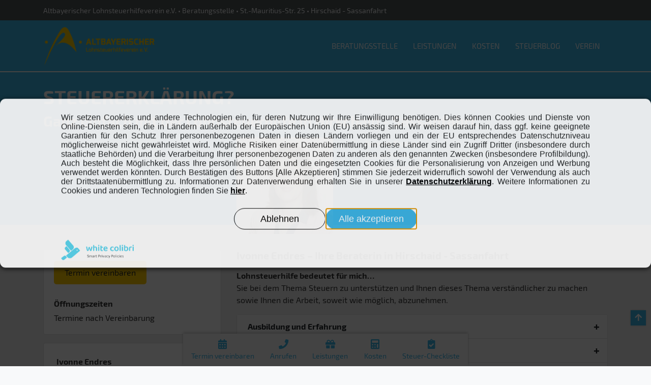

--- FILE ---
content_type: text/html
request_url: https://www.altbayerischer.de/lohnsteuerhilfe/endres-hirschaid-sassanfahrt/
body_size: 43913
content:
<!DOCTYPE html>
<html lang="de">
    <head>
        <meta charset="UTF-8">
        <title>Lohnsteuerhilfe Hirschaid Sassanfahrt | Ivonne Endres</title>
                <meta charset="UTF-8">
        <meta name="description" content="▶ Wir machen Ihre Steuererklärung! ✔ Kompetente Beratung ✔ Faire Kosten | Lohnsteuerhilfe Hirschaid Sassanfahrt ☎ ">
        <meta name="viewport" content="width=device-width, initial-scale=1.0">
        <meta name="msapplication-TileImage" content="https://cdn.alh-webservice.de/bst_websites/Altbayerischer/assets/images/favicon/ms-icon-144x144.png">
        <meta name="msapplication-TileColor" content="#fecc00">
        <meta name="theme-color" content="#ffffff">
        <!-- Favicons -->
        <link rel="apple-touch-icon" sizes="57x57" href="https://cdn.alh-webservice.de/bst_websites/Altbayerischer/assets/images/favicon/apple-icon-57x57.png">
        <link rel="apple-touch-icon" sizes="60x60" href="https://cdn.alh-webservice.de/bst_websites/Altbayerischer/assets/images/favicon/apple-icon-60x60.png">
        <link rel="apple-touch-icon" sizes="72x72" href="https://cdn.alh-webservice.de/bst_websites/Altbayerischer/assets/images/favicon/apple-icon-72x72.png">
        <link rel="apple-touch-icon" sizes="76x76" href="https://cdn.alh-webservice.de/bst_websites/Altbayerischer/assets/images/favicon/apple-icon-76x76.png">
        <link rel="apple-touch-icon" sizes="114x114" href="https://cdn.alh-webservice.de/bst_websites/Altbayerischer/assets/images/favicon/apple-icon-114x114.png">
        <link rel="apple-touch-icon" sizes="120x120" href="https://cdn.alh-webservice.de/bst_websites/Altbayerischer/assets/images/favicon/apple-icon-120x120.png">
        <link rel="apple-touch-icon" sizes="144x144" href="https://cdn.alh-webservice.de/bst_websites/Altbayerischer/assets/images/favicon/apple-icon-144x144.png">
        <link rel="apple-touch-icon" sizes="152x152" href="https://cdn.alh-webservice.de/bst_websites/Altbayerischer/assets/images/favicon/apple-icon-152x152.png">
        <link rel="apple-touch-icon" sizes="180x180" href="https://cdn.alh-webservice.de/bst_websites/Altbayerischer/assets/images/favicon/apple-icon-180x180.png">
        <link rel="icon" type="image/png" sizes="192x192" href="https://cdn.alh-webservice.de/bst_websites/Altbayerischer/assets/images/favicon/android-icon-192x192.png">
        <link rel="icon" type="image/png" sizes="32x32" href="https://cdn.alh-webservice.de/bst_websites/Altbayerischer/assets/images/favicon/favicon-32x32.png">
        <link rel="icon" type="image/png" sizes="96x96" href="https://cdn.alh-webservice.de/bst_websites/Altbayerischer/assets/images/favicon/favicon-96x96.png">
        <link rel="icon" type="image/png" sizes="16x16" href="https://cdn.alh-webservice.de/bst_websites/Altbayerischer/assets/images/favicon/favicon-16x16.png">
        <!-- Open Graph / Facebook -->
        <meta property="og:site_name"   content="Altbayerischer Lohnsteuerhilfeverein e.V."  />
        <meta property="og:type"	    content="website">
        <meta property="og:url"			content="https://www.altbayerischer.de/lohnsteuerhilfe/endres-hirschaid-sassanfahrt">
        <meta property="og:title"	    content="Lohnsteuerhilfe Hirschaid Sassanfahrt | Ivonne Endres">
        <meta property="og:description" content="▶ Wir machen Ihre Steuererklärung! ✔ Kompetente Beratung ✔ Faire Kosten | Lohnsteuerhilfe Hirschaid Sassanfahrt ☎ ">
        <meta property="og:image" content="https://media.alh-webservice.de/bst_images/7473_1694_1716790646_190x190.jpg" />
        <meta property="og:image:secure_url" content="https://cdn.alh-webservice.de/bst_websites/Altbayerischer/assets/images/logo_Altbayerischer.png" />
        <meta property="og:image:type" content="image/jpeg" />
        <meta property="og:image:width" content="800" />
        <meta property="og:image:height" content="800" />
        <meta property="og:image:alt" content="Lohnsteuerhilfe Hirschaid Sassanfahrt | Ivonne Endres" />
        <!-- Twitter -->
        <meta property="twitter:card" content="summary_large_image">
        <meta property="twitter:url" content="https://www.altbayerischer.de/lohnsteuerhilfe/endres-hirschaid-sassanfahrt">
        <meta property="twitter:title" content="Lohnsteuerhilfe Hirschaid Sassanfahrt | Ivonne Endres">
        <meta property="twitter:description" content="▶ Wir machen Ihre Steuererklärung! ✔ Kompetente Beratung ✔ Faire Kosten | Lohnsteuerhilfe Hirschaid Sassanfahrt ☎ ">
        <meta property="twitter:image" content="https://media.alh-webservice.de/bst_images/7473_1694_1716790646_190x190.jpg">
        <link id="page-url" itemprop="url" href="https://www.altbayerischer.de/lohnsteuerhilfe/endres-hirschaid-sassanfahrt">
        <style>:root{--blue:#007bff;--indigo:#6610f2;--purple:#6f42c1;--pink:#e83e8c;--red:#dc3545;--orange:#fd7e14;--yellow:#ffc107;--green:#28a745;--teal:#20c997;--cyan:#17a2b8;--white:#fff;--gray:#6c757d;--gray-dark:#343a40;--primary:#007bff;--secondary:#6c757d;--success:#28a745;--info:#17a2b8;--warning:#ffc107;--danger:#dc3545;--light:#f8f9fa;--dark:#343a40;--breakpoint-xs:0;--breakpoint-sm:576px;--breakpoint-md:768px;--breakpoint-lg:992px;--breakpoint-xl:1200px;--font-family-sans-serif:-apple-system,BlinkMacSystemFont,"Segoe UI",Roboto,"Helvetica Neue",Arial,"Noto Sans","Liberation Sans",sans-serif,"Apple Color Emoji","Segoe UI Emoji","Segoe UI Symbol","Noto Color Emoji";--font-family-monospace:SFMono-Regular,Menlo,Monaco,Consolas,"Liberation Mono","Courier New",monospace;--primary-color:#3db5e6;--secondary-color:#fc0;--warning-color:tomato;--white-color:#fff;--light-color:#efefef;--cc-btn-primary-bg:var(--primary-color)}*,::after,::before{box-sizing:border-box}html{font-family:sans-serif;line-height:1.15;-webkit-text-size-adjust:100%;-webkit-tap-highlight-color:transparent;scroll-behavior:smooth;scroll-padding-top:170px}article,aside,figcaption,figure,footer,header,hgroup,main,nav,section{display:block}body{margin:0;font:400 1rem/1.5 'Exo 2',sans-serif;text-align:left;background-color:#fff;word-break:break-word;color:#333}h1,h2,h3,h4,h5,h6{margin-top:0;margin-bottom:.5rem}p{margin-top:0;margin-bottom:1rem;word-break:break-word}dl,ol,ul{margin-top:0;margin-bottom:1rem}b,strong{font-weight:bolder}small{font-size:80%}a{background-color:transparent;color:var(--white-color);text-decoration:none}a:hover{text-decoration:underline;color:var(--secondary-color);text-decoration:none}img{vertical-align:middle;border-style:none}svg{overflow:hidden;vertical-align:middle}label{display:inline-block;margin-bottom:.5rem}button{border-radius:0}button:focus:not(:focus-visible){outline:0}button,input,optgroup,select,textarea{margin:0;font-family:inherit;font-size:inherit;line-height:inherit}button,input{overflow:visible}button,select{text-transform:none}[role=button]{cursor:pointer}select{word-wrap:normal}[type=button],[type=reset],[type=submit],button{-webkit-appearance:button}[type=button]:not(:disabled),[type=reset]:not(:disabled),[type=submit]:not(:disabled),button:not(:disabled){cursor:pointer}textarea{overflow:auto;resize:vertical}.h1,.h2,.h3,.h4,.h5,.h6,h1,h2,h3,h4,h5,h6{margin-bottom:.5rem;font-weight:500;line-height:1.2}.h1,h1{font-size:2.5rem}.h2,h2{font-size:2rem}.h3,h3{font-size:1.75rem}.h4,h4{font-size:1.5rem}.h5,h5{font-size:1.25rem}.small,small{font-size:80%;font-weight:400}.container,.container-fluid,.container-lg,.container-md,.container-sm,.container-xl{width:100%;padding-right:15px;padding-left:15px;margin-right:auto;margin-left:auto}@media (min-width:576px){.container,.container-sm{max-width:540px}}@media (min-width:768px){.container,.container-md,.container-sm{max-width:720px}}@media (min-width:992px){.container,.container-lg,.container-md,.container-sm{max-width:960px}}@media (min-width:1200px){.container,.container-lg,.container-md,.container-sm,.container-xl{max-width:1140px}}.row{display:-ms-flexbox;display:flex;-ms-flex-wrap:wrap;flex-wrap:wrap;margin-right:-15px;margin-left:-15px}.col,.col-1,.col-10,.col-11,.col-12,.col-2,.col-3,.col-4,.col-5,.col-6,.col-7,.col-8,.col-9,.col-auto,.col-lg,.col-lg-1,.col-lg-10,.col-lg-11,.col-lg-12,.col-lg-2,.col-lg-3,.col-lg-4,.col-lg-5,.col-lg-6,.col-lg-7,.col-lg-8,.col-lg-9,.col-lg-auto,.col-md,.col-md-1,.col-md-10,.col-md-11,.col-md-12,.col-md-2,.col-md-3,.col-md-4,.col-md-5,.col-md-6,.col-md-7,.col-md-8,.col-md-9,.col-md-auto,.col-sm,.col-sm-1,.col-sm-10,.col-sm-11,.col-sm-12,.col-sm-2,.col-sm-3,.col-sm-4,.col-sm-5,.col-sm-6,.col-sm-7,.col-sm-8,.col-sm-9,.col-sm-auto,.col-xl,.col-xl-1,.col-xl-10,.col-xl-11,.col-xl-12,.col-xl-2,.col-xl-3,.col-xl-4,.col-xl-5,.col-xl-6,.col-xl-7,.col-xl-8,.col-xl-9,.col-xl-auto{position:relative;width:100%;padding-right:15px;padding-left:15px}.col{-ms-flex-preferred-size:0;flex-basis:0;-ms-flex-positive:1;flex-grow:1;max-width:100%}.col-4{-ms-flex:0 0 33.333333%;flex:0 0 33.333333%;max-width:33.333333%}.col-8{-ms-flex:0 0 66.666667%;flex:0 0 66.666667%;max-width:66.666667%}.col-12{-ms-flex:0 0 100%;flex:0 0 100%;max-width:100%}@media (min-width:768px){.col-md-4{-ms-flex:0 0 33.333333%;flex:0 0 33.333333%;max-width:33.333333%}}@media (min-width:992px){.col-lg-4{-ms-flex:0 0 33.333333%;flex:0 0 33.333333%;max-width:33.333333%}}@media (min-width:992px){.col-lg-8{-ms-flex:0 0 66.666667%;flex:0 0 66.666667%;max-width:66.666667%}}@media (min-width:992px){.col-lg-12{-ms-flex:0 0 100%;flex:0 0 100%;max-width:100%}}.form-control{display:block;width:100%;height:calc(1.5em + .75rem + 2px);padding:.375rem .75rem;font-size:1rem;font-weight:400;line-height:1.5;color:#495057;background-color:#fff;background-clip:padding-box;border:1px solid #ced4da;border-radius:.25rem;transition:border-color .15s ease-in-out,box-shadow .15s ease-in-out}.form-control:focus{color:#495057;background-color:#fff;border-color:#80bdff;outline:0;box-shadow:0 0 0 .2rem rgba(0,123,255,.25)}.form-control::-webkit-input-placeholder{color:#6c757d;opacity:1}.form-control::placeholder{color:#6c757d;opacity:1}.col-form-label{padding-top:calc(.375rem + 1px);padding-bottom:calc(.375rem + 1px);margin-bottom:0;font-size:inherit;line-height:1.5}textarea.form-control{height:auto}.form-group{margin-bottom:1rem}.btn{display:inline-block;font-weight:400;color:#212529;text-align:center;vertical-align:middle;-webkit-user-select:none;-moz-user-select:none;-ms-user-select:none;user-select:none;background-color:transparent;border:1px solid transparent;padding:.375rem .75rem;font-size:1rem;line-height:1.5;border-radius:.25rem;transition:color .15s ease-in-out,background-color .15s ease-in-out,border-color .15s ease-in-out,box-shadow .15s ease-in-out}.btn:hover{color:#212529;text-decoration:none}.btn.focus,.btn:focus{outline:0;box-shadow:none}.btn:not(:disabled):not(.disabled){cursor:pointer}.btn-link{font-weight:400;color:#007bff;text-decoration:none}.btn-link:hover{color:#0056b3;text-decoration:underline}.btn-link.focus,.btn-link:focus{text-decoration:underline}.btn-block{display:block;width:100%}.collapse:not(.show){display:none}.collapsing{position:relative;height:0;overflow:hidden;transition:height .35s ease}.dropdown,.dropleft,.dropright,.dropup{position:relative}.dropdown-toggle{white-space:nowrap}.dropdown-toggle::after{display:inline-block;margin-left:.255em;vertical-align:.255em;content:"";border-top:3em solid;border-right:3em solid transparent;border-bottom:0;border-left:3em solid transparent}.dropdown-menu{position:absolute;top:100%;left:0;z-index:1000;display:none;float:left;min-width:10rem;padding:.5rem 0;margin:.125rem 0 0;font-size:1rem;color:#212529;text-align:left;list-style:none;background-color:#fff;background-clip:padding-box;border:1px solid rgba(0,0,0,.15);border-radius:.25rem}.dropdown-item{display:block;width:100%;padding:.25rem 1.5rem;clear:both;font-weight:400;color:#212529;text-align:inherit;white-space:nowrap;background-color:transparent;border:0}.dropdown-item:focus,.dropdown-item:hover{color:#16181b;text-decoration:none;background-color:#e9ecef}.dropdown-menu.show{display:block}.nav-link{display:block;padding:.5rem 1rem;font-size:15px}.nav-link:focus,.nav-link:hover{text-decoration:none}.navbar{position:relative;display:-ms-flexbox;display:flex;-ms-flex-wrap:wrap;flex-wrap:wrap;-ms-flex-align:center;align-items:center;-ms-flex-pack:justify;justify-content:space-between;padding:0}.navbar-brand{display:inline-block;padding-top:.3125rem;padding-bottom:.3125rem;margin-right:1rem;font-size:1.25rem;line-height:inherit;white-space:nowrap}.navbar-brand:focus,.navbar-brand:hover{text-decoration:none}.navbar-nav{display:-ms-flexbox;display:flex;-ms-flex-direction:column;flex-direction:column;padding-left:0;margin-bottom:0;list-style:none}.navbar-nav .nav-link{padding-right:0;padding-left:0}.navbar-nav .dropdown-menu{position:static;float:none}.navbar-collapse{-ms-flex-preferred-size:100%;flex-basis:100%;-ms-flex-positive:1;flex-grow:1;-ms-flex-align:center;align-items:center}.navbar-toggler{padding:.25rem .75rem;font-size:1.25rem;line-height:1;background-color:transparent;border:1px solid transparent;border-radius:.25rem}.navbar-toggler:focus,.navbar-toggler:hover{text-decoration:none}@media (min-width:992px){.navbar-expand-lg{-ms-flex-flow:row nowrap;flex-flow:row nowrap;-ms-flex-pack:start;justify-content:flex-start}.navbar-expand-lg .navbar-nav{-ms-flex-direction:row;flex-direction:row}.navbar-expand-lg .navbar-nav .dropdown-menu{position:absolute}.navbar-expand-lg .navbar-nav .nav-link{padding-right:.5rem;padding-left:.5rem}}@media (min-width:992px){.navbar-expand-lg .navbar-collapse{display:-ms-flexbox!important;display:flex!important;-ms-flex-preferred-size:auto;flex-basis:auto}.navbar-expand-lg .navbar-toggler{display:none}}.card{position:relative;display:-ms-flexbox;display:flex;-ms-flex-direction:column;flex-direction:column;min-width:0;word-wrap:break-word;background-color:#fff;background-clip:border-box;border:1px solid rgba(0,0,0,.125);border-radius:.25rem}.card-body{-ms-flex:1 1 auto;flex:1 1 auto;min-height:1px;padding:1.25rem}.card-header{padding:.75rem 1.25rem;margin-bottom:0;background-color:rgba(0,0,0,.03);border-bottom:1px solid rgba(0,0,0,.125)}.card-header:first-child{border-radius:}.accordion{overflow-anchor:none}.accordion>.card{overflow:hidden;overflow:inherit}.accordion>.card:not(:last-of-type){border-bottom:0;border-bottom-right-radius:0;border-bottom-left-radius:0}.accordion>.card:not(:first-of-type){border-top-left-radius:0;border-top-right-radius:0}.accordion>.card>.card-header{border-radius:0;margin-bottom:-1px;padding:0;background:#f9f9f9}.list-group{display:-ms-flexbox;display:flex;-ms-flex-direction:column;flex-direction:column;padding-left:0;margin-bottom:0;border-radius:.25rem}.list-group-item{position:relative;display:block;padding:.75rem 1.25rem;background-color:#fff;border:1px solid rgba(0,0,0,.125)}.list-group-item:first-child{border-top-left-radius:inherit;border-top-right-radius:inherit}.list-group-item:last-child{border-bottom-right-radius:inherit;border-bottom-left-radius:inherit}.list-group-flush{border-radius:0}.list-group-flush>.list-group-item{border-width:0 0 1px;border-bottom:0}.list-group-flush>.list-group-item:last-child{border-bottom-width:0}.carousel{position:relative}.carousel.pointer-event{-ms-touch-action:pan-y;touch-action:pan-y}.carousel-inner{position:relative;width:100%;overflow:hidden}.carousel-inner::after{display:block;clear:both;content:""}.carousel-item{position:relative;display:none;float:left;width:100%;margin-right:-100%;-webkit-backface-visibility:hidden;backface-visibility:hidden;transition:-webkit-transform .6s ease-in-out;transition:transform .6s ease-in-out;transition:transform .6s ease-in-out,-webkit-transform .6s ease-in-out}.carousel-item-next,.carousel-item-prev,.carousel-item.active{display:block}.active.carousel-item-right,.carousel-item-next:not(.carousel-item-left){-webkit-transform:translateX(100%);transform:translateX(100%)}.active.carousel-item-left,.carousel-item-prev:not(.carousel-item-right){-webkit-transform:translateX(-100%);transform:translateX(-100%)}.carousel-control-next,.carousel-control-prev{position:absolute;top:0;bottom:0;z-index:1;display:-ms-flexbox;display:flex;-ms-flex-align:center;align-items:center;-ms-flex-pack:center;justify-content:center;width:15%;color:#fff;text-align:center;opacity:.5;transition:opacity .15s ease}.carousel-control-next:focus,.carousel-control-next:hover,.carousel-control-prev:focus,.carousel-control-prev:hover{color:#fff;text-decoration:none;outline:0;opacity:.9}.carousel-control-prev{left:0}.carousel-control-next{right:0}.carousel-control-next-icon,.carousel-control-prev-icon{display:inline-block;width:20px;height:20px;background:50%/100% 100% no-repeat}.carousel-control-prev-icon{background-image:url("data:image/svg+xml,%3csvg xmlns='http://www.w3.org/2000/svg' fill='%23fff' width='8' height='8' viewBox='0 0 8 8'%3e%3cpath d='M5.25 0l-4 4 4 4 1.5-1.5L4.25 4l2.5-2.5L5.25 0z'/%3e%3c/svg%3e")}.carousel-control-next-icon{background-image:url("data:image/svg+xml,%3csvg xmlns='http://www.w3.org/2000/svg' fill='%23fff' width='8' height='8' viewBox='0 0 8 8'%3e%3cpath d='M2.75 0l-1.5 1.5L3.75 4l-2.5 2.5L2.75 8l4-4-4-4z'/%3e%3c/svg%3e")}.bg-light{background-color:#f8f9fa!important}.d-none{display:none!important}.d-inline-block{display:inline-block!important}.d-block{display:block!important}.d-flex{display:-ms-flexbox!important;display:flex!important}@media (min-width:576px){.d-sm-none{display:none!important}}@media (min-width:576px){.d-sm-block{display:block!important}}.flex-wrap{-ms-flex-wrap:wrap!important;flex-wrap:wrap!important}.justify-content-around{-ms-flex-pack:distribute!important;justify-content:space-around!important}.align-items-center{-ms-flex-align:center!important;align-items:center!important}.fixed-bottom{position:fixed;right:0;bottom:0;left:0;z-index:1030}.sticky-top{position:-webkit-sticky;position:sticky;top:0;z-index:1020}.sr-only{position:absolute;width:1px;height:1px;padding:0;margin:-1px;overflow:hidden;clip:rect(0,0,0,0);white-space:nowrap;border:0}.mt-0,.my-0{margin-top:0!important}.mb-0,.my-0{margin-bottom:0!important}.mb-1,.my-1{margin-bottom:.25rem!important}.mt-2,.my-2{margin-top:.5rem!important}.mb-2,.my-2{margin-bottom:.5rem!important}.mt-3,.my-3{margin-top:1rem!important}.mb-3,.my-3{margin-bottom:1rem!important}.pt-0,.py-0{padding-top:0!important}.pb-0,.py-0{padding-bottom:0!important}.pt-2,.py-2{padding-top:.5rem!important}.pt-3,.py-3{padding-top:1rem!important}.p-4{padding:1.5rem 1.5rem 1.5rem 1.5rem!important}.pt-4,.py-4{padding-top:1.5rem!important}.pb-4,.py-4{padding-bottom:1.5rem!important}.pt-5,.py-5{padding-top:3rem!important}.pb-5,.py-5{padding-bottom:3rem!important}.mr-auto,.mx-auto{margin-right:auto!important}@media (min-width:576px){.m-sm-0{margin:0 0 0 0!important}}@media (min-width:576px){.ml-sm-3,.mx-sm-3{margin-left:1rem!important}}@media (min-width:992px){.mt-lg-0,.my-lg-0{margin-top:0!important}}@media (min-width:992px){.mb-lg-0,.my-lg-0{margin-bottom:0!important}}@media (min-width:992px){.pt-lg-0,.py-lg-0{padding-top:0!important}}.text-left{text-align:left!important}.text-center{text-align:center!important}@media (min-width:768px){.text-md-left{text-align:left!important}.text-md-right{text-align:right!important}}.font-weight-bold{font-weight:700!important}.text-white{color:#fff!important}*{box-sizing:border-box;margin:0;padding:0;hyphens:auto;word-break:break-word;overflow-wrap:break-word}@media (min-width:767px){html{scroll-padding-top:150px}}.lis-bg-primary{background:var(--primary-color)}.strong{font-weight:bold}.lis-main-box .lis-box .lis-box-header .lis-box-title{padding-bottom:1rem;color:var(--primary-color);text-transform:uppercase;font-size:1.875rem;font-weight:bold}.lis-main-box .lis-box .lis-box-header .lis-box-subtitle{padding-bottom:1rem;color:#888;font-size:1.5rem}[class^="icon-"],[class*=" icon-"]{font-family:"'icomoon'!important";font-style:normal;font-weight:normal;font-variant:normal;text-transform:none;line-height:1;-webkit-font-smoothing:antialiased;-moz-osx-font-smoothing:grayscale}.icon-arrow-up:before{content:"\e953"}.icon-google:before{content:"\e94f"}.icon-clipboard-check:before{content:"\e94b"}.icon-instagram:before{content:"\e94a"}.icon-dog:before{content:"\e949"}.icon-wheelchair:before{content:"\e948"}.icon-snowflake:before{content:"\e947"}.icon-restroom:before{content:"\e946"}.icon-parking:before{content:"\e945"}.icon-check-circle:before{content:"\e943"}.icon-baby:before{content:"\e942"}.icon-youtube:before{content:"\e93d"}.icon-xing:before{content:"\e93c"}.icon-user-check:before{content:"\e937"}.icon-user:before{content:"\e936"}.icon-thumbs-up:before{content:"\e934"}.icon-sync:before{content:"\e932"}.icon-star-half:before{content:"\e951"}.icon-star:before{content:"\e931"}.icon-star-empty:before{content:"\e954"}.icon-question:before{content:"\e92d"}.icon-phone:before{content:"\e92a"}.icon-mobile-alt:before{content:"\e927"}.icon-map-marker-alt:before{content:"\e926"}.icon-linkedin-in:before{content:"\e923"}.icon-gift:before{content:"\e919"}.icon-gavel:before{content:"\e918"}.icon-file-alt:before{content:"\e913"}.icon-envelope:before{content:"\e90c"}.icon-check:before{content:"\e908"}.icon-calendar-alt:before{content:"\e906"}.icon-calculator:before{content:"\e905"}.bst-profile-pic{border-radius:.3125rem;width:100%;object-fit:cover;object-position:top;max-width:190px}.time-list-item{display:flex;justify-content:space-between}.flex-wrap li{padding:.9375rem}.lis-basic-button-arrow::after{content:' \203A \203A';letter-spacing:-.125rem}.bst-google-rezensionen .stars{color:var(--secondary-color);display:flex;gap:2px;align-items:center}.current_rating{top:3px;padding-right:3px;position:relative}.lis-icon,.lis-icon i{display:inline-grid;place-content:center}.lis-icon-circle i{border-radius:50%;background-color:var(--secondary-color);color:#fff;margin-bottom:20px}.lis-icon-big i{width:190px;height:190px;font-size:4em}@media (max-width:767px){.lis-icon-big i{width:3.75rem;height:3.75rem;font-size:1.6em}}.lis-icon-normal i{width:3.75rem;height:3.75rem;font-size:1.6em}.lis-icon-small i{width:1rem;height:1rem;margin-right:5px}.ausstattung-services{display:flex;flex-wrap:wrap;column-gap:35px}.section-box-container .icon-hover>i{transition:all .2s ease-in}.section-box-container:hover .icon-hover>i{background:#fff;color:var(--primary-color);border:2px solid var(--primary-color)}.lis-primary-btn{background-color:var(--secondary-color);border-radius:5px;display:inline-block;padding:10px 20px;margin:10px 0;transition:.2s all ease-in-out}.lis-primary-btn:hover{background-color:var(--primary-color);color:var(--white-color)}.lis-primary-link{color:var(--primary-color)}.offer-card .number-star{display:block;font-size:.6em;line-height:1.4;margin-top:15px}.bst-card-windows{width:100%;max-width:35rem;margin:0 auto;box-shadow:0 -0.125rem 0.3125rem 0 #00033}.bst-card-windows .text-mobile{font-size:.7rem;text-align:center;line-height:1;padding-top:3px}.bst-card-windows ul{margin:0;padding:0;list-style:none}.bst-card-windows li{padding:10px}.bst-card-windows a{color:var(--primary-color);display:flex;flex-direction:column;justify-self:center;align-items:center}.bst-card-windows a:hover{color:var(--secondary-color)}.bst-card-windows a i{font-size:1.2em;line-height:1em;padding-bottom:5px}.bst-card-windows a span{font-size:.85rem}.info-sidebar{display:flex;flex-direction:column;padding-left:0;border-radius:.25rem;margin-bottom:1rem}.info-sidebar-group{background-color:#fff;align-items:flex-start;flex-direction:column;padding-bottom:20px}i{position:relative;top:1px}.oeffnungszeiten-table{font-size:16px;list-style:none}main{margin-top:2px}.header-top{background-color:#4e5457;height:2.5rem;color:#f8f9fa;display:flex}@media screen and (max-width:576px){.header-top{display:none}}.header-top .container{display:flex;justify-content:end;align-items:center}.header p{font-size:.875rem;padding:0;margin:0}.hero{background:var(--primary-color)}.hero h1,.hero .h1{font-size:2.4rem;font-weight:bold;text-transform:uppercase}@media (max-width:576px){.hero h1,.hero .h1{font-size:8vw}}.hero h3,.hero .h3{font-size:1.4rem;font-weight:bold;text-transform:none}.hero .hero-siegel{display:flex;justify-content:flex-start;align-items:flex-end;gap:10px}.hero .hero-siegel img{align-self:flex-end;-webkit-filter:drop-shadow(0 0 2px #00060);filter:drop-shadow(0 0 2px #00060)}.hero .hero-siegel .bst-focusmoney,.hero .hero-siegel .bst-onlineberatung{max-width:65px}.hero .hero-siegel .bst-bildsiegel{max-width:140px}@media screen and (min-width:992px){.hero{height:300px;margin-top:2px}.hero .hero-siegel{min-height:190px}}@media screen and (min-width:992px){.hero h3,.hero .h3{font-size:1.8rem}}.dropdown:hover .dropdown-menu{left:-0.115em}.lis-primary-menu{background:var(--primary-color)}.nav-link:hover{color:#fff}@media (min-width:992px){.nav-link.dropdown-toggle{cursor:default}.dropdown-menu{border-top-left-radius:0;border-top-right-radius:0;background:#4f5458;border:none;margin-left:1px}.dropdown:hover .dropdown-menu{display:block;margin-top:0}.dropdown-item{color:#fff;transition:all 0.1s ease-in}.dropdown-item:hover{background:#333;color:#fff}.navbar-nav{height:100px}.nav-item{display:flex;align-items:center;transition:all 0.2s ease-in}.nav-item:hover{background:var(--secondary-color)}.nav-item:last-child{border-bottom:0}.dropdown-toggle::after{display:none}.navbar-expand-lg .navbar-nav .nav-link{padding:40px 15px;text-transform:uppercase}}@media (max-width:991px){.navbar-brand img{height:80px;margin-top:5px;margin-bottom:-5px}.navbar-brand{padding-bottom:0}.navbar-collapse{margin-left:-15px;margin-right:-15px}.navbar-nav .nav-link{padding-left:5px;font-size:18px;margin:-0.07rem 0}.navbar-toggler{padding:0}.navbar-toggler svg{color:var(--secondary-color);transform:scaleY(0.8);margin-top:-4px}.navbar li.nav-item{border-top:1px solid #fff;padding:0 10px;transition:all 0.1s ease-in;position:relative}.navbar li.nav-item:hover{background:var(--secondary-color)}.navbar li.nav-item:last-child{border-bottom:0}.navbar li.nav-item .dropdown-menu{background:var(--primary-color) none;border:none;border-radius:0;margin:0 -10px;padding:0;font-size:14px}.nav-item .dropdown-toggle::after{content:"+";position:absolute;right:0;top:0;background:var(--secondary-color);height:100%;display:flex;align-items:center;justify-content:center;font-size:1.6rem;color:var(--primary-color);aspect-ratio:1/1;max-height:41px;border:none}.nav-item.show .dropdown-toggle::after{content:"-";color:#fff}.nav-item .dropdown-toggle:focus::after{color:#fff}a.dropdown-item{color:#fff;padding:10px 20px;transition:all 0.1s ease-in}a.dropdown-item:hover{background-color:var(--secondary-color);color:#fff}}article{margin-top:3em;margin-bottom:3em}.section-box{display:flex;text-align:left;justify-content:space-between;gap:1.5rem}.section-box-center .section-box-header{justify-content:center}.section-box-center .section-box-body{text-align:center}.section-box-container{flex:1 1 50%;text-align:left}@media screen and (max-width:767px){.section-box-container{padding:.5rem}}.section-box-header{display:flex;justify-content:left;align-items:center;padding-bottom:.5rem}.section-box-header-title{font-weight:bold;color:var(--primary-color);padding-left:0.8rem;transition:all .2s ease-in;cursor:pointer}.section-box-header-title:hover{color:var(--secondary-color)}.section-box-header i{margin:auto}.section-box-footer{padding-top:.5rem}@media screen and (max-width:767px){.section-box{flex-wrap:wrap}}.lis-main-box .lis-box{padding:3rem 0}.lis-main-box .lis-box:nth-child(odd){background:#fff}.lis-main-box .lis-box:nth-child(even){background:#efefef}.lis-main-box .lis-box .lis-box-header{text-align:center}.lis-main-box section{text-align:center}.lis-main-box section .lis-box-section-title{color:var(--primary-color);text-align:left}#kosten-der-mitgliedschaft{text-align:left}#kosten-der-mitgliedschaft .form-group{text-align:left}@media screen and (max-width:576px){#steuererklaerung-schritten .steuererklaerung-schritt{padding-bottom:40px}}#steuererklaerung-schritten a{color:#333}#steuererklaerung-schritten .zus-info{opacity:0;position:absolute;top:1px;transform:translate(-50%,0px);background-color:var(--primary-color);color:#fff;width:190px;height:190px;border-radius:50%;transition:all .1s ease-in;padding:10px;font-size:.8rem}@media (max-width:767px){#steuererklaerung-schritten .zus-info{display:none}}#steuererklaerung-schritten .zus-info:hover{opacity:1}footer.footer{background-color:#333;color:#fff;padding:1.2rem 0;position:absolute;z-index:9999;width:100%;min-height:67px}footer.footer .container{display:flex;justify-content:space-between;align-items:center;flex-wrap:wrap}footer.footer .container ul{list-style:none;display:flex;flex-wrap:wrap;justify-content:space-between;margin:0 -15px;padding:0}footer.footer .container ul li{padding:0 15px}footer.footer-social{background-color:#444}footer .footer_social-icons{list-style:none;display:flex;justify-content:space-between;max-width:250px;margin:auto;padding:10px;font-size:1.4rem}footer .footer_social-icons li a{color:var(--secondary-color);transition:all .2s ease-in}footer .footer_social-icons li a:hover{color:var(--primary-color)}#back-to-top{position:fixed;z-index:9999;background:var(--primary-color);width:30px;height:30px;bottom:80px;color:#fff;right:10px;text-align:center;padding-top:2px;box-shadow:0 0 4px #00030}.accordion>.card>.card-header>.btn{font-weight:bold;color:#212529;padding:10px 40px 10px 20px}.accordion>.card>.card-header>.btn:hover,.accordion>.card>.card-header>.btn:focus{text-decoration:none;background:#ededed}.accordion>.card ul.card-body{background:none;margin-left:25px;list-style:none}.accordion>.card ul.card-body .lis-icon-small i{left:-25px;margin-right:-20px}.accordion>.card>.card-header>.btn,.accordion>.card>.card-header>.btn:focus,.card>.collapse.show{background:#f8f8f8}.accordion>.card>.card-header>.btn:hover{background:#eaeaea}.card-header button[type=button]:not(.no-description)::after{content:'-';position:absolute;right:15px;top:5px;font-size:1.4rem}.card-header button[type=button]:not(.no-description).collapsed::after{content:'+'}@media (max-width:576px){.anfahrt-title{padding-top:10px;display:block}}#youtube_vidwrap{width:100%;aspect-ratio:16/9;position:relative;overflow:hidden;cursor:pointer;background:#000 no-repeat center /cover}#youtube_datenschutz-warning{background:#fffe0;margin:0 35px;padding:15px;font-size:12px;text-align:center;top:50%;position:absolute;transform:translate(0,-50%)}.lis_tooltip{position:relative;display:inline-block;border-bottom:1px dotted #000;cursor:help;width:max-content}.lis_tooltip .lis_tooltiptext{visibility:hidden;width:180%;background-color:#333;color:#fff;text-align:center;border-radius:6px;padding:3px;position:absolute;z-index:1;bottom:100%;left:50%;margin-left:-95px;opacity:0;transition:opacity 0.3s;font-size:.7rem}.lis_tooltip .lis_tooltiptext::after{content:"";position:absolute;top:100%;left:50%;margin-left:-5px;border-width:5px;border-style:solid;border-color:#333 transparent transparent transparent}.required::after{content:'*';font-size:1.2rem;position:absolute;margin-left:1px}#captcha_image{mix-blend-mode:darken}</style>        <link rel="preload" href="https://cdn.alh-webservice.de/bst_websites/Altbayerischer/assets/css/bootstrap.min.css" as="style" onload="this.onload=null;this.rel='stylesheet'">
        <noscript>
            <link rel="stylesheet" href="https://cdn.alh-webservice.de/bst_websites/Altbayerischer/assets/css/bootstrap.min.css">
        </noscript>
        <link rel="preload" href="https://cdn.alh-webservice.de/bst_websites/Altbayerischer/assets/css/style.css" as="style" onload="this.onload=null;this.rel='stylesheet'">
        <noscript>
            <link rel="stylesheet" href="https://cdn.alh-webservice.de/bst_websites/Altbayerischer/assets/css/style.css">
        </noscript>
        <script type='text/javascript' src="https://www.altbayerischer.de/wp-content/plugins/mkm-dsgvo-plugin/1-blocker.js" defer></script>
        <script type='text/javascript' src="https://www.altbayerischer.de//wp-content/plugins/mkm-dsgvo-plugin/1-banner.js" defer></script>
                
        <!-- Matomo Tag Manager -->
        <script defer>
            var _mtm = window._mtm = window._mtm || [];
            _mtm.push({'mtm.startTime': (new Date().getTime()), 'event': 'mtm.Start'});
            var d=document, g=d.createElement('script'), s=d.getElementsByTagName('script')[0];
            g.async=true; g.src='https://matomo.alh-webservice.de/js/container_HO4WXIp3.js'; s.parentNode.insertBefore(g,s);
        </script>
        <!-- End Matomo Tag Manager -->
        <!-- Matomo Tag Manager -->
        <script defer>
            var _mtm = window._mtm = window._mtm || [];
            _mtm.push({'mtm.startTime': (new Date().getTime()), 'event': 'mtm.Start'});
            var d=document, g=d.createElement('script'), s=d.getElementsByTagName('script')[0];
            g.async=true; g.src='https://matomo.alh-webservice.de/js/container_N9RyW2dR.js'; s.parentNode.insertBefore(g,s);
        </script>
        <!-- End Matomo Tag Manager -->
        <!-- Matomo Tag Manager -->
        <script defer>
            var _mtm = window._mtm = window._mtm || [];
            _mtm.push({'mtm.startTime': (new Date().getTime()), 'event': 'mtm.Start'});
            var d=document, g=d.createElement('script'), s=d.getElementsByTagName('script')[0];
            g.async=true; g.src='https://matomo.alh-webservice.de/js/container_YIuzkfO9.js'; s.parentNode.insertBefore(g,s);
        </script>
        <!-- End Matomo Tag Manager -->
        
            </head>
    <body class="bg-light">
        <div class="sticky-top header">
            <!-- ------- // SUPER TOP HEADER // ------- -->
            <div class="header-top">
                <div class="container">
                    <p>Altbayerischer Lohnsteuerhilfeverein e.V. • Beratungsstelle • St.-Mauritius-Str. 25 • Hirschaid - Sassanfahrt</p>
                </div>
            </div>
            <!-- ------- // TOP MENU // ------- -->
            <div class="lis-primary-menu">
                <div class="container">
                    <nav class="navbar navbar-expand-lg">
                        <a class="navbar-brand" href=".">
                        <img id="brand-logo" itemprop="logo" fetchpriority="high" src="https://cdn.alh-webservice.de/bst_websites/Altbayerischer/assets/images/logo_Altbayerischer.png" alt="Altbayerischer Lohnsteuerhilfeverein" width="221" height="80">
                        </a>
                        <button class="navbar-toggler" type="button" data-toggle="collapse" data-target="#navbarSupportedContent" aria-controls="navbarSupportedContent" aria-expanded="false" aria-label="Toggle navigation">
                            <svg xmlns="http://www.w3.org/2000/svg" fill="currentColor" class="bi bi-list" viewBox="0 0 16 16" height="32" width="32">
                                <path fill-rule="evenodd" d="M2.5 12a.5.5 0 0 1 .5-.5h10a.5.5 0 0 1 0 1H3a.5.5 0 0 1-.5-.5zm0-4a.5.5 0 0 1 .5-.5h10a.5.5 0 0 1 0 1H3a.5.5 0 0 1-.5-.5zm0-4a.5.5 0 0 1 .5-.5h10a.5.5 0 0 1 0 1H3a.5.5 0 0 1-.5-.5z"></path>
                            </svg>
                        </button>
                        <div class="collapse navbar-collapse" id="navbarSupportedContent">
                            <div class="mr-auto"></div>
                            <div class="my-2 my-lg-0">
                                <div>
                                    <ul class="navbar-nav mr-auto" itemscope itemtype="http://schema.org/BreadcrumbList">
                                        <li class="nav-item dropdown" itemscope itemprop="itemListElement" itemtype="http://schema.org/ListItem">
                                            <a class="nav-link dropdown-toggle" href="#" id="navbarDropdown" role="button" data-toggle="dropdown" aria-haspopup="true" aria-expanded="false">Beratungsstelle</a>
                                            <div class="dropdown-menu" aria-labelledby="navbarDropdown">
                                                <link itemprop="item" href="#beraterin">
                                                <a class="dropdown-item" href="#beraterin" itemprop="name">Ihre Beraterin</a>
                                                <meta itemprop="position" content="1" />
                                                <a class="dropdown-item" href="#service">Service</a>
                                                <a class="dropdown-item" href="#oeffnungszeiten">Öffnungszeiten</a>
                                                <a class="dropdown-item" href="javascript:scrollToAnfahrt();">Anfahrt</a>
                                                <a class="dropdown-item" href="#kontakt-zur-beratungsstelle">Kontakt</a>
                                            </div>
                                        </li>
                                        <li class="nav-item" itemscope itemprop="itemListElement" itemtype="http://schema.org/ListItem">
                                            <link itemprop="item" href="#leistungen">
                                            <a class="nav-link" href="#leistungen" itemprop="name">Leistungen</a>
                                            <meta itemprop="position" content="2" />
                                        </li>
                                        <li class="nav-item" itemscope itemprop="itemListElement" itemtype="http://schema.org/ListItem">
                                            <link itemprop="item" href="#kosten-der-mitgliedschaft">
                                            <a class="nav-link" href="#kosten-der-mitgliedschaft" itemprop="name">Kosten</a>
                                            <meta itemprop="position" content="3" />
                                        </li>
                                                                                <li class="nav-item" itemscope itemprop="itemListElement" itemtype="http://schema.org/ListItem">
                                            <link itemprop="item" href="https://www.altbayerischer.de/blog/">
                                            <a class="nav-link" href="https://www.altbayerischer.de/blog/" target="_blank" rel="noopener noreferrer" itemprop="name">Steuerblog</a>
                                            <meta itemprop="position" content="4" />
                                        </li>
                                        <li class="nav-item" itemscope itemprop="itemListElement" itemtype="http://schema.org/ListItem">
                                            <link itemprop="item" href="https://www.altbayerischer.de/lohnsteuerhilfe-verein/">
                                            <a class="nav-link" href="https://www.altbayerischer.de/lohnsteuerhilfe-verein/" target="_blank" rel="noopener noreferrer" itemprop="name">Verein</a>
                                            <meta itemprop="position" content="5" />
                                        </li>
                                                                            </ul>
                                </div>
                            </div>
                        </div>
                    </nav>
                </div>
            </div>
        </div>
        <!-- ----------------------- // MAIN SECTION // ----------------------- -->
        <main id="top" itemscope itemtype="http://schema.org/ProfessionalService" itemid="https://www.altbayerischer.de/lohnsteuerhilfe/endres-hirschaid-sassanfahrt" itemref="brand-logo page-url">
                        <link itemprop="image" href="https://media.alh-webservice.de/bst_images/7473_1694_1716790646_190x190.jpg">
                        <!-- ----------------------- // HERO // ----------------------- -->
            <div class="lis-bg-primary hero">
                <div class="container text-white py-4">
                    <div class="h1">Steuererklärung?</div>
                    <h1 itemprop="name" class="h3 mb-3 ">
                        <div>Ganz einfach mit der Lohnsteuerhilfe in Hirschaid  - Sassanfahrt.</div>
                                            </h1>
                    <div class="row">
                        <!-- ----------------------- // HERO-LEFT // ----------------------- -->
                                                                                                <div class="d-none d-lg-block col-lg-4">
                            <div class="hero-siegel">
                                                                                            </div>
                        </div>
                        <!-- ----------------------- // HERO-RIGHT // ----------------------- -->
                        <div class="col-lg-8">
                            <div class="row pt-3 pt-lg-0">
                                <div class="col-4">
                                                                        <picture>
                                        <source class="bst-img bst-profile-pic" media="(min-width: 768px)" srcset="https://media.alh-webservice.de/bst_images/7473_1694_1716790646_190x190.jpg" alt="Ivonne Endres - Beraterin Altbayerischer Lohnsteuerhilfeverein e.V." width="190" >
                                        <source class="bst-img bst-profile-pic" media="(min-width: 576px)" srcset="https://media.alh-webservice.de/bst_images/7473_1694_1716790646_160x160.jpg" alt="Ivonne Endres - Beraterin Altbayerischer Lohnsteuerhilfeverein e.V." width="160" >
                                        <source class="bst-img bst-profile-pic" media="(min-width: 400px)" srcset="https://media.alh-webservice.de/bst_images/7473_1694_1716790646_125x125.jpg" alt="Ivonne Endres - Beraterin Altbayerischer Lohnsteuerhilfeverein e.V." width="125" >
                                        <img class="bst-img bst-profile-pic" loading="lazy" src="https://media.alh-webservice.de/bst_images/7473_1694_1716790646_190x190.jpg" alt="Ivonne Endres - Beraterin Altbayerischer Lohnsteuerhilfeverein e.V." width="190" >
                                    </picture>
                                                                    </div>
                                <div class="col-8">
                                    <div>
                                        <strong>
                                                                                <span>Ivonne</span>
                                                                                                                        <span>Endres</span>
                                                                                </strong>
                                                                                <div>Steuerfachwirtin</div>
                                                                                                                        <div>Beratungsstellenleiterin</div>
                                                                            </div>
                                                                                                        </div>
                            </div>
                        </div>
                    </div>
                </div>
            </div>
            <div class="container">
                <div class="bst-card-windows fixed-bottom bg-light" id="bst-card">
                    <ul class="d-flex justify-content-around align-items-center flex-wrap">
                        <li>
                                                        <a href="#kontakt-zur-beratungsstelle">
                                                        <i class="lis-icon icon-calendar-alt"></i>
                            <span class="d-none d-sm-block">Termin vereinbaren</span>
                            <small class="d-block d-sm-none text-mobile">Termin<br>vereinbaren</small>
                            </a>
                        </li>
                        <!--
                            <li>
                                <a href="javascript:scrollToAnfahrt();">
                                    <i class="lis-icon icon-map-marker-alt"></i>
                                    <span class="d-none d-sm-block" id="goto-anfahrt">Anfahrt</span>
                                    <small class="d-block d-sm-none text-mobile">Anfahrt</small>
                                </a>
                            </li>
                            -->
                        <li class="center">
                            <a href="#anrufen">
                            <i class="lis-icon icon-phone"></i>
                            <span class="d-none d-sm-block">Anrufen</span>
                            <small class="d-block d-sm-none text-mobile">Anrufen</small>
                            </a>
                        </li>
                        <li>
                            <a href="#leistungen">
                            <i class="lis-icon icon-gift"></i>
                            <span class="d-none d-sm-block">Leistungen</span>
                            <small class="d-block d-sm-none text-mobile">Leistungen</small>
                            </a>
                        </li>
                        <li>
                            <a href="#kosten-der-mitgliedschaft">
                            <i class="lis-icon icon-calculator"></i>
                            <span class="d-none d-sm-block">Kosten</span>
                            <small class="d-block d-sm-none text-mobile">Kosten</small>
                            </a>
                        </li>
                        <li>
                            <a href="https://www.altbayerischer.de/checkliste-einkommensteuererklaerung/#ChecklisteDownload" target="_blank">
                            <i class="lis-icon icon-clipboard-check"></i>
                            <span class="d-none d-sm-block">Steuer-Checkliste</span>
                            <small class="d-block d-sm-none text-mobile">Checkliste</small>
                            </a>
                        </li>
                    </ul>
                </div>
            </div>
            <div style="background-color: var(--light-color);">
                <div id="beratungsstelle">
                    <article class="container py-5 my-0">
                        <div class="row">
                            <div class="col-lg-4">
                                <div id="oeffnungszeiten" class="info-sidebar">
                                    <div class="info-sidebar-group list-group-item">
                                                                                <div class="mb-3">
                                                                                        <a href="#kontakt-zur-beratungsstelle" class="btn lis-primary-btn">
                                                                                        Termin vereinbaren
                                            </a>
                                        </div>
                                        <div class="info-sidebar-group-item" itemprop="openingHoursSpecification" itemscope itemtype="http://schema.org/OpeningHoursSpecification">
                                            <p class="strong mb-1">Öffnungszeiten</p>
                                            <ul class="oeffnungszeiten-table mb-0">
                                                                                                                                                                                                                                                                                                                                                                                            </ul>
                                        </div>
                                        <!-- öffnungszeiten -->
                                        <div class="info-sidebar-group-item">
                                                                                        <div class="time-list-item">
                                                <span class="table-td-left">Termine nach Vereinbarung</span>
                                            </div>
                                                                                    </div>
                                                                                
                                        <noscript>
                                            
                                                                                        
                                        </noscript>
                                        
                                    </div>
                                </div>
                                <div id="beraterin" class="info-sidebar">
                                    <div class="info-sidebar-group list-group-item">
                                        <div class="info-sidebar-group-item">
                                            <ul class="row list-group list-group-flush">
                                                <li class="list-group-item">
                                                                                                        <strong>
                                                                                                        Ivonne
                                                                                                                                                            Endres
                                                                                                        </strong>
                                                                                                                                                            <div><span>Steuerfachwirtin</span></div>
                                                                                                                                                            <div>
                                                        <span>Beratungsstellenleiterin</span>
                                                    </div>
                                                                                                        <div>
                                                        <span>Altbayerischer Lohnsteuerhilfeverein e.V.</span>
                                                    </div>
                                                    <span itemscope itemtype="http://schema.org/PostalAddress" itemprop="address" id="address">
                                                        <div>
                                                            <span itemprop="streetAddress" content="St.-Mauritius-Str. 25">St.-Mauritius-Str. 25</span>
                                                        </div>
                                                        <div>
                                                            <span itemprop="postalCode" content="96114">96114</span>
                                                            <span itemprop="addressLocality" content="Hirschaid - Sassanfahrt">Hirschaid</span>
                                                                                                                        <span>- Sassanfahrt</span>
                                                                                                                    </div>
                                                        <meta itemprop="addressCountry" content="DE" />
                                                    </span>
                                                    <div>
                                                        <span class="coordinates" itemprop="geo" itemscope itemtype="http://schema.org/GeoCoordinates">
                                                            <meta itemprop="latitude" content="49.80542235954">
                                                            <meta itemprop="longitude" content="10.981295697326">
                                                        </span>
                                                        <a href="https://www.google.com/maps/search/?api=1&query=49.80542235954,10.981295697326" target="_blank"
                                                            class="lis-primary-link" rel="noopener noreferrer">
                                                        In Google Maps öffnen
                                                        </a>
                                                    </div>
                                                    <span itemprop="location" itemscope itemtype="http://schema.org/Place" itemref="address">
                                                        <span class="coordinates" itemprop="geo" itemscope itemtype="http://schema.org/GeoCoordinates">
                                                            <meta itemprop="latitude" content="49.80542235954">
                                                            <meta itemprop="longitude" content="10.981295697326">
                                                        </span>
                                                        <link itemprop="hasMap" href="https://www.google.com/maps/search/?api=1&query=49.80542235954,10.981295697326">
                                                    </span>
                                                </li>
                                            </ul>
                                        </div>
                                        <div class="info-sidebar-group-item">
                                            <ul class="row list-group list-group-flush">
                                                <li class="list-group-item">
                                                                                                                                                            <div>
                                                        <div class="lis-icon lis-icon-small">
                                                            <i class="icon-mobile-alt"></i>
                                                        </div>
                                                        <a href="tel:(0177) 4064531" class="lis-primary-link">
                                                        <span itemprop="telephone">(0177) 4064531</span>
                                                        </a>
                                                    </div>
                                                                                                                                                                                                                                                                    <div>
                                                        <div class="lis-icon lis-icon-small">
                                                            <i class="icon-envelope"></i>
                                                        </div>
                                                        <a href="mailto:endres@altbayerischer.de" class="lis-primary-link">
                                                        <span itemprop="email">endres@altbayerischer.de</span>
                                                        </a>
                                                    </div>
                                                                                                        <div class="mb-3">
                                                        <a href="#kontakt-zur-beratungsstelle" class="btn lis-primary-btn">
                                                        Kontakt aufnehmen
                                                        </a>
                                                    </div>
                                                                                                    </li>
                                            </ul>
                                        </div>
                                    </div>
                                </div>
                            </div>
                            <div class="col-lg-8">
                                <h2 class="font-weight-bold mb-3" style="font-size: 1.25rem">
                                    Ivonne Endres – Ihre Beraterin
                                    in Hirschaid
                                                                        <span>- Sassanfahrt</span>
                                                                    </h2>
                                <div>
                                    <div class="font-weight-bold">Lohnsteuerhilfe bedeutet für mich…</div>
                                                                        Sie bei dem Thema Steuern zu unterstützen und Ihnen dieses Thema verständlicher zu machen sowie Ihnen die Arbeit, soweit wie möglich, abzunehmen.
                                                                    </div>
                                <div class="accordion mt-3" id="alh-accordion">
                                                                        <div class="card">
                                        <div class="card-header" id="ausbildung_erfahrung">
                                            <button type="button" class="btn btn-link btn-block text-left collapsed" data-toggle="collapse"
                                                data-target="#collapse-ausbildung_erfahrung" aria-expanded="false"
                                                aria-controls="collapse-ausbildung_erfahrung">
                                            Ausbildung und Erfahrung
                                            </button>
                                        </div>
                                        <div id="collapse-ausbildung_erfahrung" class="collapse" aria-labelledby="ausbildung_erfahrung" data-parent="#alh-accordion">
                                            <div class="card-body">
                                                Im Jahr 2002 habe ich meine Ausbildung zur Steuerfachangestellten abgeschlossen. Von da an war für mich klar, dass ich diesen Berufszweig weiterverfolgen möchte. Deshalb habe ich im Jahr 2007 die Fortbildung zur Steuerfachwirtin sowie zur geprüften Bilanzbuchhalterin absolviert und die Prüfungen bestanden. <br />
<br />
Seitdem arbeite ich hauptberuflich in einer Steuerkanzlei und freue mich nun, nebenberuflich die Beratungsstelle des Altbayerischen Lohnsteuerhilfevereins aufbauen zu können.
                                            </div>
                                        </div>
                                    </div>
                                                                                                                                                <div class="card">
                                        <div class="card-header" id="spezialkenntnisse">
                                            <button type="button" class="btn btn-link btn-block text-left collapsed"
                                                data-toggle="collapse" data-target="#collapse-spezialkenntnisse"
                                                aria-expanded="false" aria-controls="collapse-spezialkenntnisse">
                                            Spezialkenntnisse
                                            </button>
                                        </div>
                                        <div id="collapse-spezialkenntnisse" class="collapse"
                                            aria-labelledby="spezialkenntnisse" data-parent="#alh-accordion">
                                            <div class="card-body">
                                                <ul class="list-style-circle">
                                                                                                        <li>Vermietung und Verpachtung</li>
                                                                                                    </ul>
                                            </div>
                                        </div>
                                    </div>
                                                                        <div id="services" class="card">
                                        <div class="card-header" id="service" itemscope itemprop="makesOffer" itemtype="https://schema.org/Offer">
                                            <button type="button"
                                                class="btn btn-link btn-block text-left collapsed"
                                                data-toggle="collapse" data-target="#collapse-service"
                                                aria-expanded="false" aria-controls="collapse-service">
												<span itemprop="name">Service und Ausstattung der Beratungsstelle</span>
                                            </button>
                                        </div>
                                        <div id="collapse-service" class="collapse show"
                                            aria-labelledby="service" data-parent="#alh-accordion">
                                            <ul class="card-body">
                                                <li class="lis-icon-small" itemscope itemprop="makesOffer" itemtype="https://schema.org/Offer">
                                                    <i class="icon-check-circle"></i>
                                                    <span itemprop="name">Beratung in folgenden Sprachen</span>
                                                                                                        <img src="https://cdn.alh-webservice.de/bst_websites/flags/ger.gif" alt="deutsch" title="" width="28" height="14">
                                                                                                    </li>
                                                                                                                                                                                                                                                                                                                                                <li class="lis-icon-small" itemscope itemprop="makesOffer" itemtype="https://schema.org/Offer">
                                                    <i class="icon-check-circle"></i>
                                                    <span itemprop="name">Hausbesuche (beim Mitglied)</span>
                                                </li>
                                                                                                <li class="lis-icon-small" itemscope itemprop="makesOffer" itemtype="https://schema.org/Offer">
                                                    <i class="icon-check-circle"></i>
                                                    <span itemprop="name"> Abendtermine</span>
                                                </li>
                                                                                                <li class="lis-icon-small" itemscope itemprop="makesOffer" itemtype="https://schema.org/Offer">
                                                    <i class="icon-check-circle"></i>
                                                    <span itemprop="name"> Briefkasten zum Einwerfen von Unterlagen</span>
                                                </li>
                                                                                                                                                <li class="ausstattung-services mt-2">
                                                                                                                                                                                                                                                                                                                                                                                                                            </li>
                                                <!-- ausstattung-services -->
                                            </ul>
                                            <!-- card-body -->
                                        </div>
                                    </div>
                                    <div class="card" id="anfahrt">
                                        <div class="card-header" id="anfahrt-accordion">
                                            <button type="button"
                                                class="btn btn-link btn-block text-left collapsed py-0 my-0 "
                                                data-toggle="collapse" data-target="#collapse-anfahrt-accordion"
                                                aria-expanded="false" aria-controls="collapse-anfahrt-accordion">
                                            <span class="anfahrt-title">Anfahrt zur Beratungsstelle</span>
                                            <span class="m-sm-0 ml-sm-3">
                                            <a href="https://www.google.com/maps/search/?api=1&query=49.80542235954,10.981295697326"
                                                class="btn lis-primary-btn"	 target="_blank" rel="noopener noreferrer">Route berechnen</a>
                                            </span>
                                            </button>
                                        </div>
                                                                                <div id="collapse-anfahrt-accordion" class="collapse" aria-labelledby="anfahrt-accordion" data-parent="#alh-accordion">
                                            <div class="card-body">
                                                Die Beratungsstelle befindet sich in Sassanfahrt gegenüber der Kirche.
                                            </div>
                                        </div>
                                                                            </div>
                                </div>
                            </div>
                                                    </div>
                    </article>
                </div>
            </div>
            <div class="lis-main-box">
            <!-- STEUERERKLÄRUNG IN 3 SCHRITTEN -->
            <div class="lis-box" id="steuererklaerung-schritten" itemscope itemprop="makesOffer" itemtype="https://schema.org/Offer">
                <div class="container">
                    <header class="lis-box-header" itemprop="name">
                        <h3 class="lis-box-title" >Steuererklärung in 3 Schritten</h3>
                        <h4 class="lis-box-subtitle">
                            mit der Lohnsteuerhilfe in
                            Hirschaid
                            - Sassanfahrt                        </h4>
                    </header>
                    <section>
                        <div class="row">
                            <div class="col-md-4">
                                <div class="steuererklaerung-schritt" >
                                    <div class="lis-icon lis-icon-circle lis-icon-big">
                                        <i class="icon-calendar-alt"></i>
                                    </div>
                                                                        <a href="#kontakt-zur-beratungsstelle" itemprop="url">
                                                                                <p itemprop="name">Termin vereinbaren</p>
                                    </a>
                                                                        <a href="#kontakt-zur-beratungsstelle">
                                    <div class="lis-icon lis-icon-circle lis-icon-big zus-info">
                                                                        <div itemprop="description">Kontaktieren Sie uns und vereinbaren Sie einen Termin für die Beratung und Erstellung Ihrer Steuererklärung.</div>
                                    </div>
                                    </a>
                                    </div>
                                </div>
                                <div class="col-md-4">
                                    <div class="steuererklaerung-schritt">
                                        <div class="lis-icon lis-icon-circle lis-icon-big">
                                            <i class="icon-user-check"></i>
                                        </div>
                                        <a href="#kontakt-zur-beratungsstelle"  itemprop="url">
                                            <p itemprop="name">Unterlagen einreichen & Mitglied werden</p>
                                        </a>
                                        <a href="#kontakt-zur-beratungsstelle">
                                            <div class="lis-icon lis-icon-circle lis-icon-big zus-info">
                                                <div itemprop="description">Ihre Aufgaben sind lediglich Ihre Unterlagen einzureichen und Mitglied zu werden. Das klären wir alles im Beratungsgespräch.</div>
                                            </div>
                                        </a>
                                    </div>
                                </div>
                                <div class="col-md-4">
                                    <div class="steuererklaerung-schritt">
                                        <div class="lis-icon lis-icon-circle lis-icon-big">
                                            <i class="icon-file-alt"></i>
                                        </div>
                                        <a href="#kontakt-zur-beratungsstelle" itemprop="url">
                                            <p itemprop="name">Steuererklärung machen lassen</p>
                                        </a>
                                        <a href="#kontakt-zur-beratungsstelle">
                                            <div class="lis-icon lis-icon-circle lis-icon-big zus-info">
                                                <div itemprop="description">Wir machen Ihre Steuererklärung im Rahmen einer Mitgliedschaft begrenzt nach § 4 Nr. 11 StBerG.</div>
                                            </div>
                                        </a>
                                    </div>
                                </div>
                            </div>
                    </section>
                    </div>
                </div>
                <!-- LEISTUNGEN DER LOHNSTEUERHILFE -->
                <div class="lis-box" id="leistungen">
                    <div class="container">
                        <header class="lis-box-header">
                            <h3 class="lis-box-title">Leistungen der Lohnsteuerhilfe</h3>
                            <p class="lis-box-description">Wir erstellen Ihre Einkommensteuererklärung und beraten Sie ganzjährig zu Ihren Steuerangelegenheiten im Rahmen einer Mitgliedschaft begrenzt nach § 4 Nr. 11 StBerG. Profitieren Sie von unserem umfangreichen Leistungspaket des Lohnsteuerhilfevereins in
                                Hirschaid Sassanfahrt                                und werden Sie Mitglied.
                            </p>
                        </header>
                        <section class="section-box section-box-center">
                            	
                                                        <div class="section-box-container">
                                <header class="section-box-header">
                                    <div class="lis-icon lis-icon-circle lis-icon-normal">
                                        <i class="icon-calculator"></i>
                                    </div>
                                </header>
                                <div class="section-box-body">Vorabberechnung des Steuerergebnisses</div>
                            </div>
                                                        <div class="section-box-container">
                                <header class="section-box-header">
                                    <div class="lis-icon lis-icon-circle lis-icon-normal">
                                        <i class="icon-file-alt"></i>
                                    </div>
                                </header>
                                <div class="section-box-body">Erstellung der Steuererklärung</div>
                            </div>
                                                        <div class="section-box-container">
                                <header class="section-box-header">
                                    <div class="lis-icon lis-icon-circle lis-icon-normal">
                                        <i class="icon-check"></i>
                                    </div>
                                </header>
                                <div class="section-box-body">Prüfung des Steuerbescheids</div>
                            </div>
                                                        <div class="section-box-container">
                                <header class="section-box-header">
                                    <div class="lis-icon lis-icon-circle lis-icon-normal">
                                        <i class="icon-gavel"></i>
                                    </div>
                                </header>
                                <div class="section-box-body">Einlegung von Einsprüchen</div>
                            </div>
                                                        <div class="section-box-container">
                                <header class="section-box-header">
                                    <div class="lis-icon lis-icon-circle lis-icon-normal">
                                        <i class="icon-sync"></i>
                                    </div>
                                </header>
                                <div class="section-box-body">Ganzjährige steuerliche Beratung</div>
                            </div>
                                                        <div class="section-box-container">
                                <header class="section-box-header">
                                    <div class="lis-icon lis-icon-circle lis-icon-normal">
                                        <i class="icon-user"></i>
                                    </div>
                                </header>
                                <div class="section-box-body">Beratung zur Steuerklassenwahl</div>
                            </div>
                                                    </section>
                    </div>
                </div>
                <!-- KOSTEN DER MITGLIEDSCHAFT -->
                <div class="lis-box" id="kosten-der-mitgliedschaft">
                    <div class="container">
                        <header class="lis-box-header">
                            <h3 class="lis-box-title">Kosten der Mitgliedschaft</h3>
                            <h4 class="lis-box-subtitle"> Qualitative Beratung & faire Mitgliedsbeiträge</h4>
                            <p class="lis-box-description"> Im Rahmen der Mitgliedschaft zahlen Sie eine einmalige
                                Aufnahmegebühr und einen jährlichen Mitgliedsbeitrag. Der Jahresbeitrag richtet sich nach
                                Ihrem Bruttojahreseinkommen, das bedeutet, wenn Sie weniger verdienen, zahlen Sie auch einen
                                geringen Beitrag. Mithilfe unseres Beitragsrechners können Sie sich Ihren voraussichtlichen
                                Mitgliedsbeitrag ganz einfach berechnen lassen.
                            </p>
                        </header>
                        <section class="bg-light p-4">
                            <div class="row">
                                <div class="col-lg-12">
                                    <h5 class="lis-box-section-title">
                                        <div class="lis-icon lis-icon-small"><i class="icon-calculator"></i></div>
                                        <span>Berechnen Sie Ihren Mitgliedsbeitrag</span>
                                    </h5>
                                </div>
                                <div class="col-lg-12">
                                    <form id="mitgliedsbeitrag_rechner" action="">
                                        <input type="hidden" id="verein" name="verein" value="Altbayerischer">
                                        <div class="row form-group">
                                            <div class="col-lg-4"></div>
                                            <div class="col-lg-8"><small>Jahreswerte in €</small></div>
                                        </div>
                                        <div class="row form-group">
                                            <div class="col-lg-4"><label for="bruttoarbeitslohn-input" class="col-form-label">Bruttoarbeitslohn/-löhne</label></div>
                                            <div class="col-lg-8">
                                                <input	type="text" class="form-control" placeholder="Bruttoarbeitslohn/-löhne"
                                                    id="bruttoarbeitslohn-input" name="bruttoarbeitslohn" >
                                            </div>
                                        </div>
                                        <div class="row form-group">
                                            <div class="col-lg-4"><label for="rente-input" class="col-form-label"> Rente/-n </label></div>
                                            <div class="col-lg-8">
                                                <input type="text" class="form-control" placeholder="Rente/-n" 
                                                    id="rente-input" name="renten" >
                                            </div>
                                        </div>
                                        <div class="row form-group">
                                            <div class="col-lg-4"><label for="lohnersatzleistungen" class="col-form-label">Lohnersatzleistungen <small>(z.B. Krankengeld, Elterngeld, Mutterschaftsgeld, Arbeitslosengeld)</small></label></div>
                                            <div class="col-lg-8">
                                                <input	type="text" class="form-control" placeholder="Lohnersatzleistungen"
                                                    id="lohnersatzleistungen" name="lohnersatzleistungen" >
                                            </div>
                                        </div>
                                        <div class="row form-group">
                                            <div class="col-lg-4"><label for="mieteinnahmen" class="col-form-label">Mieteinnahmen oder höhere Werbungskosten</label></div>
                                            <div class="col-lg-8">
                                                <input type="text" class="form-control" placeholder="Mieteinnahmen oder höhere Werbungskosten"
                                                    id="mieteinnahmen" name="mieteinnahmen" >
                                            </div>
                                        </div>
                                        <div class="row form-group">
                                            <div class="col-lg-4"><label for="zinsen" class="col-form-label">Zinsen/Dividenden </label></div>
                                            <div class="col-lg-8">
                                                <input type="text" class="form-control" placeholder="Zinsen/Dividenden"
                                                    id="zinsen" name="zinsen" >
                                            </div>
                                        </div>
                                        <div class="row form-group">
                                            <div class="col-lg-4"><button type="submit" class="btn lis-primary-btn">Beitrag berechnen</button></div>
                                            <div class="col-lg-8"><span id="beitragsrechner_ergebnis_placeholder" style="display: none"></span></div>
                                        </div>
                                    </form>
                                    <p class="text-left">Mehr zur
                                        <a href="https://www.altbayerischer.de/steuerhilfeverein/kosten/" target="_blank" rel="noopener" rel="noreferrer" class="lis-primary-link">
                                        Beitragsordnung und den Gebühren des Lohnsteuerhilfevereins.
                                        </a>
                                    </p>
                                </div>
                            </div>
                        </section>
                    </div>
                </div>
                <!-- HILFREICHES RUND UM BERATUNG & STEUERERKLÄRUNG -->
                <div class="lis-box">
                    <div class="container">
                        <header class="lis-box-header">
                            <h3 class="lis-box-title">Hilfreiches rund um Beratung & Steuererklärung</h3>
                        </header>
                        <section  class="section-box">
                            <div class="section-box-container">
                                <header class="section-box-header">
                                    <div class="lis-icon lis-icon-circle lis-icon-normal icon-hover">
                                        <i class="icon-question"></i>
                                    </div>
                                    <a class="lis-primary-link" target="_blank" rel="noopener noreferrer" href="https://www.altbayerischer.de/steuerhilfeverein/haeufige-fragen-mitgliedschaft/">
                                        <div class="section-box-header-title">Häufige Fragen zur Mitgliedschaft</div>
                                    </a>
                                </header>
                                <div class="section-box-body">
                                    In unseren FAQs finden Sie Antworten zu den häufigsten Fragen rund um die Mitgliedschaft im 
                                                                        Altbayerischen Lohnsteuerhilfeverein e.V.
                                                                    </div>
                                <footer class="section-box-footer">
                                    <a class="lis-primary-link" target="_blank" rel="noopener noreferrer" href="https://www.altbayerischer.de/steuerhilfeverein/haeufige-fragen-mitgliedschaft/">
                                    <span class="lis-basic-button-arrow">Zu den FAQs</span>
                                    </a>
                                </footer>
                            </div>
                            <div class="section-box-container">
                                <header class="section-box-header">
                                    <div class="lis-icon lis-icon-circle lis-icon-normal icon-hover">
                                        <i class="icon-thumbs-up"></i>
                                    </div>
                                    <a class="lis-primary-link" target="_blank" rel="noopener noreferrer" href="https://www.altbayerischer.de/blog/">
                                        <div class="section-box-header-title">Steuertipps & aktuelle News</div>
                                    </a>
                                </header>
                                <div class="section-box-body">
                                    Auf unserem Steuerblog berichten wir über die aktuellen Steueränderungen und geben Ihnen wertvolle Tipps rund um die Steuererklärung.
                                </div>
                                <footer class="section-box-footer">
                                    <a class="lis-primary-link" target="_blank" rel="noopener noreferrer" href="https://www.altbayerischer.de/blog/">
                                    <span class="lis-basic-button-arrow">Zum Steuerblog</span>
                                    </a>
                                </footer>
                            </div>
                            <div class="section-box-container" id="checkliste">
                                <header class="section-box-header">
                                    <div class="lis-icon lis-icon-circle lis-icon-normal icon-hover">
                                        <i class="icon-clipboard-check"></i>
                                    </div>
                                    <a class="lis-primary-link" target="_blank" rel="noopener noreferrer" href="https://www.altbayerischer.de/checkliste-einkommensteuererklaerung/#ChecklisteDownload">
                                        <div class="section-box-header-title">Steuer-Checkliste</div>
                                    </a>
                                </header>
                                <div class="section-box-body">
                                    Mithilfe unserer praktischen Checkliste haben Sie schnell einen Überblick, welche Informationen und Belege für die Steuererklärung wichtig sind.
                                </div>
                                <footer class="section-box-footer">
                                    <a class="lis-primary-link" target="_blank" rel="noopener noreferrer" href="https://www.altbayerischer.de/checkliste-einkommensteuererklaerung/#ChecklisteDownload">
                                    <span class="lis-basic-button-arrow">Zum Download der Checkliste</span>
                                    </a>
                                </footer>
                            </div>
                        </section>
                    </div>
                </div>
                <!-- HAPPY END AUCH FÜR IHRE EINKOMMENSTEUERERKLÄRUNG -->
                <div class="lis-box">
                    <div class="container">
                        <header class="lis-box-header">
                            <h3 class="lis-box-title">Happy end auch für Ihre Steuererklärung</h3>
                        </header>
                        <section id="happy-end-einkommensteuererklaerung" class="section-box">
                            <div class="section-box-container" style="flex: 1 1 35%">
                                <div class="offer-card">
                                    <svg id="Layer_1" xmlns="http://www.w3.org/2000/svg" viewBox="0 0 494 494">
                                        <polygon points="487.68 304.47 458.47 318.09 473.63 346.54 442.46 354.72 452.3 385.42 420.17 387.9 424.38 419.87 392.32 416.57 390.75 448.77 359.8 439.8 352.51 471.21 323.66 456.84 310.88 486.44 285.06 467.16 267.2 494 245.23 470.41 222.87 493.63 205.47 466.49 179.33 485.35 167.04 455.54 137.96 469.41 131.19 437.89 100.09 446.35 99.06 414.12 66.96 416.89 71.69 384.99 39.61 381.98 49.96 351.44 18.93 342.74 34.56 314.55 5.58 300.44 26 275.49 0 256.44 24.54 235.54 2.36 212.15 30.23 195.97 12.58 168.99 42.9 158.05 30.34 128.35 62.12 123 55.07 91.54 87.29 91.95 85.97 59.73 117.6 65.9 122.05 33.96 152.07 45.68 162.15 15.05 189.6 31.94 204.98 3.61 228.97 25.13 249.16 0 268.92 25.47 293.27 4.34 308.18 32.93 335.9 16.5 345.47 47.29 375.68 36.08 379.59 68.09 411.32 62.45 409.46 94.64 441.69 94.77 434.11 126.11 465.8 131.99 452.75 161.47 482.88 172.92 464.78 199.6 492.38 216.24 469.81 239.26 494 260.57 467.69 279.18 487.68 304.47" style="fill:#fc0;"/>
                                        <text transform="translate(76.47 235.05) rotate(-14.88)" style="fill:#fff; font-family:Exo-Bold, Exo;">
                                            <tspan style="font-size:40.76px;">
                                                <tspan x="0" y="0" style=" font-family: 'Exo 2'; ">Durchschnittliche</tspan>
                                            </tspan>
                                            <tspan style="font-size:40.76px;">
                                                <tspan x="0" y="48.91" style=" font-family: 'Exo 2'; ">Steuererstattung:</tspan>
                                            </tspan>
                                            <tspan style="font-size:78.94px;">
                                                <tspan x="0" y="129.3" style=" font-family: 'Exo 2'; font-weight: bold ">1.172,- €*</tspan>
                                            </tspan>
                                        </text>
                                    </svg>
                                    <span class="number-star">
                                    *für alle Steuerpflichtigen mit ausschließlich nichtselbstständigen Einkünften im Falle einer Steuererstattung
                                    <a class="lis-primary-link" href="https://www.destatis.de/DE/Themen/Staat/Steuern/Lohnsteuer-Einkommensteuer/im-fokus-steuererklaerung.html" target="_blank" rel="noopener noreferrer">(Quelle: Statistisches Bundesamt VZ 2021, Stand 06/2025)</a>
                                    </span>
                                </div>
                            </div>
                            <div class="section-box-container" style="flex: 1 1 65%">
                                <div class="text-left">
                                    <p>Jährlich rund 500 Mio. Euro verschenken die Steuerzahler:innen an den Staat, weil sie
                                        Ihre Steuererklärung nicht abgeben. Das sollte man doch verhindern, denn immerhin
                                        wäre das umgerechnet für jede:n Einzelne:n eine satte Steuerrückerstattung. Also
                                        lassen Sie sich diese nicht entgehen. Denn vielleicht steckt auch hinter Ihrer
                                        Einkommensteuererklärung ein sehr erfreuliches Ergebnis!
                                        <br />
                                        Laut statistischem Bundesamt ist in den letzten Jahren die durchschnittliche
                                        Steuererstattung für alle Steuerpflichtigen mit ausschließlich nichtselbstständigen
                                        Einkünften im Falle einer Steuererstattung angestiegen.
                                    </p>
                                    <div id="youtube_vidwrap" >
                                        <img src="https://cdn.alh-webservice.de/bst_websites/Altbayerischer/assets/images/youtube-thumb-2.webp" loading="lazy" width="100%" style="aspect-ratio:16/9" alt="DSGVO-Youtube"/>
                                        <div id="youtube_datenschutz-warning" style="display:none; top:200%">
                                            <p>
                                                <strong>Datenschutzhinweis</strong>
                                                <br>
                                                Bitte beachten Sie die <a href="https://www.youtube.com/t/privacy_at_youtube" target="_blank" class="lis-primary-link" rel="noopener noreferrer">Datenschutzhinweise von YouTube</a> und unsere <a href="https://www.altbayerischer.de/lohnsteuerhilfe-verein/datenschutzerklaerung/" target="_blank" class="lis-primary-link" rel="noopener noreferrer">Datenschutzerklärung</a>. Wenn Sie dies akzeptieren wird das Video aktiv von YouTube geladen, dabei werden Daten von Ihnen zu YouTube übertragen.
                                            </p>
                                            <a id="youtube_play-btn" href="javascript:play()" class="btn lis-primary-btn">Einverstanden</a>
                                        </div>
                                    </div>
                                    <script type="text/javascript" defer>
                                        function play() {
                                            document.getElementById('youtube_vidwrap').innerHTML = '<iframe src="https://www.youtube-nocookie.com/embed/P-hkUQhZu1Y?autoplay=1&modestbranding=1&rel=0&cc_load_policy=1&hl=de-DE&color=white&q=Lohnsteuerhilfe" width="100%" style="aspect-ratio: 16/9"  title="Steuererklärung einfach - Altbayerischer Lohnsteuerhilfeverein e.V." frameborder="0" allowfullscreen></iframe>';
                                        }
                                        
                                    </script>
                                </div>
                            </div>
                    </div>
                    </section>
                </div>
                <!-- IHR KONTAKT ZUR BERATUNGSSTELLE -->
                <div class="lis-box" id="kontakt-zur-beratungsstelle">
                    <div class="container">
                        <header class="lis-box-header">
                            <h3 class="lis-box-title">Kontakt zur Beratungsstelle</h3>
                        </header>
                        <section class="section-box">
                            <div class="section-box-container ">
                                <p>Möchten Sie einen Termin vereinbaren oder haben Sie noch Fragen zur Lohnsteuerhilfe? Dann senden Sie uns gerne eine Nachricht über unser <a href="#kontakt_form_captcha" class="lis-primary-link" >Kontaktformular</a> oder kontaktieren Sie uns direkt. Wir freuen uns auf Ihre Anfrage!</p>
                                <div class="info-sidebar"  id="anrufen">
                                    <div class="info-sidebar-group list-group-item">
                                        <div class="info-sidebar-group-item">
                                            <ul class="row list-group list-group-flush">
                                                <li class="list-group-item">
                                                                                                        <strong>
                                                                                                        Ivonne
                                                                                                                                                            Endres
                                                                                                        </strong>
                                                                                                                                                            <div><span>Steuerfachwirtin</span></div>
                                                                                                                                                            <div>
                                                        <span>Beratungsstellenleiterin</span>
                                                    </div>
                                                                                                        <div>
                                                        <span>Altbayerischer Lohnsteuerhilfeverein e.V.</span>
                                                    </div>
                                                    <div>
                                                        <span>St.-Mauritius-Str. 25</span>
                                                    </div>
                                                    <div>
                                                        <span>96114</span>
                                                        <span>Hirschaid</span>
                                                                                                                <span>- Sassanfahrt</span>
                                                                                                            </div>
                                                    <div>
                                                        <a href="https://www.google.com/maps/search/?api=1&query=49.80542235954,10.981295697326" target="_blank" class="lis-primary-link" rel="noopener noreferrer">
                                                        In Google Maps öffnen
                                                        </a>
                                                    </div>
                                                </li>
                                            </ul>
                                        </div>
                                        <div class="info-sidebar-group-item">
                                            <ul class="row list-group list-group-flush">
                                                <li class="list-group-item">
                                                                                                                                                            <div>
                                                        <div class="lis-icon lis-icon-small">
                                                            <i class="icon-mobile-alt"></i>
                                                        </div>
                                                        <a href="tel:(0177) 4064531" class="lis-primary-link">
                                                        <span>(0177) 4064531</span>
                                                        </a>
                                                    </div>
                                                                                                                                                                                                                                                                    <div>
                                                        <div class="lis-icon lis-icon-small">
                                                            <i class="icon-envelope"></i>
                                                        </div>
                                                        <a href="mailto:endres@altbayerischer.de" class="lis-primary-link">
                                                        <span>endres@altbayerischer.de</span>
                                                        </a>
                                                    </div>
                                                                                                                                                                                                            </li>
                                            </ul>
                                        </div>
                                    </div>
                                </div>
                                <p class="mt-3">Für die Beantwortung Ihrer Anfrage verarbeiten wir die von Ihnen eingegeben Daten. Weitere Informationen können Sie unserer
                                    <a href="https://www.altbayerischer.de/lohnsteuerhilfe-verein/datenschutzerklaerung/" target="_blank" rel="noopener noreferrer" class="lis-primary-link">Datenschutzerklärung</a> entnehmen.
                                </p>
                            </div>
                            <div class="section-box-container ">
                                                                <form action="" method="POST" id="kontakt_form_captcha">
                                    <input type="hidden" id="bstnr" name="bstnr" value="7473">
                                    <input type="hidden" id="captcha_token" name="token" value="">
                                    <div class="form-group">
                                        <label for="anrede" class="required">Anrede</label>
                                        <select class="form-control" id="anrede" name="anrede" required
                                            oninvalid="this.setCustomValidity('Wählen Sie bitte Ihre Anrede aus.')"
                                            oninput="this.setCustomValidity('')"
                                            title="">
                                            <option value="" hidden>Wählen Sie bitte Ihre Anrede aus.</option>
                                            <option value="Herr">Herr</option>
                                            <option value="Frau">Frau</option>
                                            <option value="Divers">Divers</option>
                                        </select>
                                    </div>
                                    <div class="form-group">
                                        <div class="row">
                                            <div class="col">
                                                <label for="vorname" class="required">Vorname</label>
                                                <input type="text" class="form-control" id="vorname" name="vorname" aria-describedby="vorname" value=""
                                                    oninvalid="this.setCustomValidity('Füllen Sie bitte dieses Feld aus')"
                                                    oninput="this.setCustomValidity('')"
                                                    title="" required>
                                            </div>
                                            <div class="col">
                                                <label for="nachname" class="required">Nachname</label>
                                                <input type="text" class="form-control" id="nachname" name="nachname" aria-describedby="nachname" value=""
                                                    oninvalid="this.setCustomValidity('Füllen Sie bitte dieses Feld aus')"
                                                    oninput="this.setCustomValidity('')"
                                                    title="" required>
                                            </div>
                                        </div>
                                    </div>
                                    <div class="form-group">
                                        <label for="email" class="required">E-Mail</label>
                                        
                                        <input type="email" class="form-control" id="email" name="email" aria-describedby="email" value="" title="" required
                                            oninvalid="if (this.value.length < 1) {this.setCustomValidity('Füllen Sie bitte dieses Feld aus.')}"
                                            oninput="
                                            if (this.value.indexOf('@') < 1) {this.setCustomValidity('Die E-Mail-Adresse muss ein @-Zeichen enthalten. In der Angabe „'+this.value+'“ fehlt ein @-Zeichen.');return false;}
                                            if (this.value.lastIndexOf('.') < this.value.indexOf('@') || this.value.lastIndexOf('.') < 1) {this.setCustomValidity('Bitte geben Sie nach dem @-Zeichen einen Teil ein. Die E-Mail ist unvollständig');return false;}
                                            if (this.value.lastIndexOf('.') + 2 >= this.value.length) {this.setCustomValidity('Der „.“ wird an einer falschen Position in der Angabe verwendet');return false;}
                                            this.setCustomValidity('')
                                            "
                                            >
                                        
                                    </div>
                                    <div class="form-group">
                                        <label for="telefonnummer">Telefon</label>
                                        <input type="text" class="form-control" id="telefonnummer" name="telefonnummer" aria-describedby="telefonnummer" value="" >
                                    </div>
                                    <div class="form-group">
                                        <label for="nachricht">Ihre Nachricht</label>
                                        <textarea class="form-control" id="nachricht" name="nachricht" rows="3" value="" placeholder="Bitte geben Sie hier Ihre Nachricht ein.
Für eine schnellere Bearbeitung können Sie optional weitere Kontaktdaten wie Ihre Adresse, Steuer-ID oder Ihr Geburtsdatum angeben."></textarea>
                                    </div>
                                    <div class="form-group">
                                        <img id="captcha_image" src="" alt="CAPTCHA Image" width="120" height="120" loading="lazy"/>
                                        <a href="#" aria-label="generate new captcha image" onclick="get_captcha_image(); return false">
                                            <div class="lis-icon lis-icon-circle lis-icon-normal">
                                                <i class="icon-sync" style="scale:.7"></i>
                                            </div>
                                        </a>
                                        <div style="font-size:.8rem;padding-bottom:10px">Bitte geben Sie die Zeichen der Reihenfolge nach ein.</div>
                                        <input class="form-control" type="text" id="captcha_text" aria-label="Captcha" size="10" maxlength="6"
                                            style="width: 215px; border-top-left-radius: 0; border-top-right-radius: 0;"
                                            oninvalid="this.setCustomValidity('Füllen Sie bitte dieses Feld aus')"
                                            oninput="this.setCustomValidity('')"
                                            name="captcha_text" title="" required>
                                    </div>
                                    <div id="kontakt_meldung"></div>
                                    <div style="font-size: .9rem">*Pflichtfelder</div>
                                    <button type="submit" class="btn lis-primary-btn"> Senden </button>
                                </form>
                            </div>
                        </section>
                    </div>
                </div>
                <!-- ÜBER DEN VEREIN -->
                                <!-- ÜBER DEN AKTUELL LOHNSTEUERHILFEVEREIN E.V. -->
                <div class="lis-box">
                    <div class="container">
                        <header class="lis-box-header">
                            <h3 class="lis-box-title">Über den Alt­bayerischen Lohn­steuer­hilfe­verein e.V.</h3>
                            <h4 class="lis-box-subtitle">Ihr Partner für Lohnsteuer & Einkommensteuererklärung</h4>
                        </header>
                        <section id="kontakt-zur-beratungsstelle" class="section-box">
                            <div class="section-box-container text-md-right text-center ">
                                Der Altbayerische Lohnsteuerhilfeverein e.V. ist einer der größten Lohnsteuerhilfevereine in Deutschland. In über 350 Beratungsstellen bayern- und deutschlandweit helfen wir rund 100.000 Mitgliedern rund um ihre Einkommensteuererklärung.
                                <div>
                                    <a href="https://www.altbayerischer.de/lohnsteuerhilfe-verein/" class="btn lis-primary-btn" target="_blank" rel="noopener noreferrer">Mehr Informationen</a>
                                </div>
                            </div>
                            <div class="section-box-container text-md-left text-center ">
                                Wir beraten Arbeitnehmer:innen, Rentner:innen und Pensionäre:innen bei ausschließlich nichtselbständigen Einkünften im Rahmen einer Mitgliedschaft begrenzt nach <a href="https://www.gesetze-im-internet.de/stberg/__4.html" class="lis-primary-link" target="_blank" rel="noopener noreferrer">§ 4 Nr. 11 StBerG.</a> Jede Beratungsstelle kümmert sich mit großer Sorgfalt und Kompetenz um die Steuerangelegenheiten ihrer Mitglieder. Daher haben Sie mit unserem Verein einen verlässlichen und fachkundigen Ansprechpartner, wenn es um Ihre Steuern geht. Zögern Sie nicht länger! Entscheiden Sie sich für die Beratung beim Altbayerischen Lohnsteuerhilfeverein e.V. Dann haben Sie nie wieder Stress mit der Steuererklärung.
                            </div>
                        </section>
                    </div>
                </div>
                            </div>
            <!-- Ende Lis-Main-Box -->
        </main>
        <footer class="footer-social">
            <div class="container">
                <ul class="footer_social-icons">
                    <li><a aria-label="Altbayerischer Lohnsteuerhilfeverein e.V. google" href="https://maps.google.com/?ll=49.80542235954,10.981295697326" target="_blank" rel="noopener"><span class="icon-google"></span></a></li>
                    <li><a aria-label="Altbayerischer Lohnsteuerhilfeverein e.V. facebook" href="https://www.facebook.com/lohnsteuerhilfe.altbayerischer/" target="_blank" rel="noopener"><span class="icon-facebook-f"></span></a></li>
                    <li><a aria-label="Altbayerischer Lohnsteuerhilfeverein e.V. instagram" href="https://www.instagram.com/lohnsteuerhilfe.altbayerischer/" target="_blank" rel="noopener"><span class="icon-instagram"></span></a></li>
                                        <li><a aria-label="Altbayerischer Lohnsteuerhilfeverein e.V. youtube" href="https://www.youtube.com/@lohnsteuerhilfe.altbayerischer" target="_blank" rel="noopener"><span class="icon-youtube"></span></a></li>
                    <li><a aria-label="Altbayerischer Lohnsteuerhilfeverein e.V. linkedin" href="https://www.linkedin.com/company/altbayerischer-lohnsteuerhilfeverein-ev" target="_blank" rel="noopener"><span class="icon-linkedin-in"></span></a></li>
                    <li><a aria-label="Altbayerischer Lohnsteuerhilfeverein e.V. xing" href="https://www.xing.com/companies/altbayerischerlohnsteuerhilfevereine.v." target="_blank" rel="noopener"><span class="icon-xing"></span></a></li>
                </ul>
            </div>
        </footer>
        <footer class="footer">
            <div class="container">
                <div class="footer-title">Altbayerischer Lohnsteuerhilfeverein e.V.</div>
                <ul class="footer-menu">
                    <li><a href="https://www.altbayerischer.de/lohnsteuerhilfe-verein/satzung/" target="_blank" rel="noopener noreferrer">Satzung</a></li>
                    <li><a href="https://www.altbayerischer.de/lohnsteuerhilfe-verein/datenschutzerklaerung/" target="_blank" rel="noopener noreferrer">Datenschutzerklärung</a></li>
                    <li><a href="https://www.altbayerischer.de/widerruf/" target="_blank" rel="noopener noreferrer">Widerruf</a></li>
                    <li><a href="https://www.altbayerischer.de/lohnsteuerhilfe-verein/impressum/" target="_blank" rel="noopener noreferrer">Impressum</a></li>
                </ul>
            </div>
        </footer>
        <div id="back-to-top" class="back-to-top">
            <a aria-label="go to top"  href="javascript:backToTop();">
            <i class="icon-arrow-up"></i>
            </a>
        </div>
        <script>!function(e,t){"use strict";"object"==typeof module&&"object"==typeof module.exports?module.exports=e.document?t(e,!0):function(e){if(!e.document)throw new Error("jQuery requires a window with a document");return t(e)}:t(e)}("undefined"!=typeof window?window:this,function(g,e){"use strict";var t=[],r=Object.getPrototypeOf,s=t.slice,v=t.flat?function(e){return t.flat.call(e)}:function(e){return t.concat.apply([],e)},u=t.push,i=t.indexOf,n={},o=n.toString,y=n.hasOwnProperty,a=y.toString,l=a.call(Object),m={},b=function(e){return"function"==typeof e&&"number"!=typeof e.nodeType&&"function"!=typeof e.item},x=function(e){return null!=e&&e===e.window},w=g.document,c={type:!0,src:!0,nonce:!0,noModule:!0};function C(e,t,n){var r,i,o=(n=n||w).createElement("script");if(o.text=e,t)for(r in c)(i=t[r]||t.getAttribute&&t.getAttribute(r))&&o.setAttribute(r,i);n.head.appendChild(o).parentNode.removeChild(o)}function T(e){return null==e?e+"":"object"==typeof e||"function"==typeof e?n[o.call(e)]||"object":typeof e}var f="3.6.1 -ajax,-ajax/jsonp,-ajax/load,-ajax/script,-ajax/var/location,-ajax/var/nonce,-ajax/var/rquery,-ajax/xhr,-manipulation/_evalUrl,-deprecated/ajax-event-alias,-effects,-effects/Tween,-effects/animatedSelector",E=function(e,t){return new E.fn.init(e,t)};function d(e){var t=!!e&&"length"in e&&e.length,n=T(e);return!b(e)&&!x(e)&&("array"===n||0===t||"number"==typeof t&&0<t&&t-1 in e)}E.fn=E.prototype={jquery:f,constructor:E,length:0,toArray:function(){return s.call(this)},get:function(e){return null==e?s.call(this):e<0?this[e+this.length]:this[e]},pushStack:function(e){var t=E.merge(this.constructor(),e);return t.prevObject=this,t},each:function(e){return E.each(this,e)},map:function(n){return this.pushStack(E.map(this,function(e,t){return n.call(e,t,e)}))},slice:function(){return this.pushStack(s.apply(this,arguments))},first:function(){return this.eq(0)},last:function(){return this.eq(-1)},even:function(){return this.pushStack(E.grep(this,function(e,t){return(t+1)%2}))},odd:function(){return this.pushStack(E.grep(this,function(e,t){return t%2}))},eq:function(e){var t=this.length,n=+e+(e<0?t:0);return this.pushStack(0<=n&&n<t?[this[n]]:[])},end:function(){return this.prevObject||this.constructor()},push:u,sort:t.sort,splice:t.splice},E.extend=E.fn.extend=function(){var e,t,n,r,i,o,a=arguments[0]||{},s=1,u=arguments.length,l=!1;for("boolean"==typeof a&&(l=a,a=arguments[s]||{},s++),"object"==typeof a||b(a)||(a={}),s===u&&(a=this,s--);s<u;s++)if(null!=(e=arguments[s]))for(t in e)r=e[t],"__proto__"!==t&&a!==r&&(l&&r&&(E.isPlainObject(r)||(i=Array.isArray(r)))?(n=a[t],o=i&&!Array.isArray(n)?[]:i||E.isPlainObject(n)?n:{},i=!1,a[t]=E.extend(l,o,r)):void 0!==r&&(a[t]=r));return a},E.extend({expando:"jQuery"+(f+Math.random()).replace(/\D/g,""),isReady:!0,error:function(e){throw new Error(e)},noop:function(){},isPlainObject:function(e){var t,n;return!(!e||"[object Object]"!==o.call(e))&&(!(t=r(e))||"function"==typeof(n=y.call(t,"constructor")&&t.constructor)&&a.call(n)===l)},isEmptyObject:function(e){var t;for(t in e)return!1;return!0},globalEval:function(e,t,n){C(e,{nonce:t&&t.nonce},n)},each:function(e,t){var n,r=0;if(d(e)){for(n=e.length;r<n;r++)if(!1===t.call(e[r],r,e[r]))break}else for(r in e)if(!1===t.call(e[r],r,e[r]))break;return e},makeArray:function(e,t){var n=t||[];return null!=e&&(d(Object(e))?E.merge(n,"string"==typeof e?[e]:e):u.call(n,e)),n},inArray:function(e,t,n){return null==t?-1:i.call(t,e,n)},merge:function(e,t){for(var n=+t.length,r=0,i=e.length;r<n;r++)e[i++]=t[r];return e.length=i,e},grep:function(e,t,n){for(var r=[],i=0,o=e.length,a=!n;i<o;i++)!t(e[i],i)!==a&&r.push(e[i]);return r},map:function(e,t,n){var r,i,o=0,a=[];if(d(e))for(r=e.length;o<r;o++)null!=(i=t(e[o],o,n))&&a.push(i);else for(o in e)null!=(i=t(e[o],o,n))&&a.push(i);return v(a)},guid:1,support:m}),"function"==typeof Symbol&&(E.fn[Symbol.iterator]=t[Symbol.iterator]),E.each("Boolean Number String Function Array Date RegExp Object Error Symbol".split(" "),function(e,t){n["[object "+t+"]"]=t.toLowerCase()});var p=function(n){var e,p,x,o,i,h,f,g,w,u,l,C,T,a,E,v,s,c,y,A="sizzle"+1*new Date,d=n.document,N=0,r=0,m=ue(),b=ue(),S=ue(),k=ue(),D=function(e,t){return e===t&&(l=!0),0},L={}.hasOwnProperty,t=[],j=t.pop,q=t.push,O=t.push,P=t.slice,H=function(e,t){for(var n=0,r=e.length;n<r;n++)if(e[n]===t)return n;return-1},I="checked|selected|async|autofocus|autoplay|controls|defer|disabled|hidden|ismap|loop|multiple|open|readonly|required|scoped",R="[\\x20\\t\\r\\n\\f]",B="(?:\\\\[\\da-fA-F]{1,6}"+R+"?|\\\\[^\\r\\n\\f]|[\\w-]|[^\0-\\x7f])+",M="\\["+R+"*("+B+")(?:"+R+"*([*^$|!~]?=)"+R+"*(?:'((?:\\\\.|[^\\\\'])*)'|\"((?:\\\\.|[^\\\\\"])*)\"|("+B+"))|)"+R+"*\\]",W=":("+B+")(?:\\((('((?:\\\\.|[^\\\\'])*)'|\"((?:\\\\.|[^\\\\\"])*)\")|((?:\\\\.|[^\\\\()[\\]]|"+M+")*)|.*)\\)|)",F=new RegExp(R+"+","g"),$=new RegExp("^"+R+"+|((?:^|[^\\\\])(?:\\\\.)*)"+R+"+$","g"),z=new RegExp("^"+R+"*,"+R+"*"),_=new RegExp("^"+R+"*([>+~]|"+R+")"+R+"*"),U=new RegExp(R+"|>"),V=new RegExp(W),X=new RegExp("^"+B+"$"),Q={ID:new RegExp("^#("+B+")"),CLASS:new RegExp("^\\.("+B+")"),TAG:new RegExp("^("+B+"|[*])"),ATTR:new RegExp("^"+M),PSEUDO:new RegExp("^"+W),CHILD:new RegExp("^:(only|first|last|nth|nth-last)-(child|of-type)(?:\\("+R+"*(even|odd|(([+-]|)(\\d*)n|)"+R+"*(?:([+-]|)"+R+"*(\\d+)|))"+R+"*\\)|)","i"),bool:new RegExp("^(?:"+I+")$","i"),needsContext:new RegExp("^"+R+"*[>+~]|:(even|odd|eq|gt|lt|nth|first|last)(?:\\("+R+"*((?:-\\d)?\\d*)"+R+"*\\)|)(?=[^-]|$)","i")},Y=/HTML$/i,G=/^(?:input|select|textarea|button)$/i,K=/^h\d$/i,J=/^[^{]+\{\s*\[native \w/,Z=/^(?:#([\w-]+)|(\w+)|\.([\w-]+))$/,ee=/[+~]/,te=new RegExp("\\\\[\\da-fA-F]{1,6}"+R+"?|\\\\([^\\r\\n\\f])","g"),ne=function(e,t){var n="0x"+e.slice(1)-65536;return t||(n<0?String.fromCharCode(n+65536):String.fromCharCode(n>>10|55296,1023&n|56320))},re=/([\0-\x1f\x7f]|^-?\d)|^-$|[^\0-\x1f\x7f-\uFFFF\w-]/g,ie=function(e,t){return t?"\0"===e?"\ufffd":e.slice(0,-1)+"\\"+e.charCodeAt(e.length-1).toString(16)+" ":"\\"+e},oe=function(){C()},ae=xe(function(e){return!0===e.disabled&&"fieldset"===e.nodeName.toLowerCase()},{dir:"parentNode",next:"legend"});try{O.apply(t=P.call(d.childNodes),d.childNodes),t[d.childNodes.length].nodeType}catch(e){O={apply:t.length?function(e,t){q.apply(e,P.call(t))}:function(e,t){var n=e.length,r=0;while(e[n++]=t[r++]);e.length=n-1}}}function se(t,e,n,r){var i,o,a,s,u,l,c,f=e&&e.ownerDocument,d=e?e.nodeType:9;if(n=n||[],"string"!=typeof t||!t||1!==d&&9!==d&&11!==d)return n;if(!r&&(C(e),e=e||T,E)){if(11!==d&&(u=Z.exec(t)))if(i=u[1]){if(9===d){if(!(a=e.getElementById(i)))return n;if(a.id===i)return n.push(a),n}else if(f&&(a=f.getElementById(i))&&y(e,a)&&a.id===i)return n.push(a),n}else{if(u[2])return O.apply(n,e.getElementsByTagName(t)),n;if((i=u[3])&&p.getElementsByClassName&&e.getElementsByClassName)return O.apply(n,e.getElementsByClassName(i)),n}if(p.qsa&&!k[t+" "]&&(!v||!v.test(t))&&(1!==d||"object"!==e.nodeName.toLowerCase())){if(c=t,f=e,1===d&&(U.test(t)||_.test(t))){(f=ee.test(t)&&ye(e.parentNode)||e)===e&&p.scope||((s=e.getAttribute("id"))?s=s.replace(re,ie):e.setAttribute("id",s=A)),o=(l=h(t)).length;while(o--)l[o]=(s?"#"+s:":scope")+" "+be(l[o]);c=l.join(",")}try{return O.apply(n,f.querySelectorAll(c)),n}catch(e){k(t,!0)}finally{s===A&&e.removeAttribute("id")}}}return g(t.replace($,"$1"),e,n,r)}function ue(){var r=[];return function e(t,n){return r.push(t+" ")>x.cacheLength&&delete e[r.shift()],e[t+" "]=n}}function le(e){return e[A]=!0,e}function ce(e){var t=T.createElement("fieldset");try{return!!e(t)}catch(e){return!1}finally{t.parentNode&&t.parentNode.removeChild(t),t=null}}function fe(e,t){var n=e.split("|"),r=n.length;while(r--)x.attrHandle[n[r]]=t}function de(e,t){var n=t&&e,r=n&&1===e.nodeType&&1===t.nodeType&&e.sourceIndex-t.sourceIndex;if(r)return r;if(n)while(n=n.nextSibling)if(n===t)return-1;return e?1:-1}function pe(t){return function(e){return"input"===e.nodeName.toLowerCase()&&e.type===t}}function he(n){return function(e){var t=e.nodeName.toLowerCase();return("input"===t||"button"===t)&&e.type===n}}function ge(t){return function(e){return"form"in e?e.parentNode&&!1===e.disabled?"label"in e?"label"in e.parentNode?e.parentNode.disabled===t:e.disabled===t:e.isDisabled===t||e.isDisabled!==!t&&ae(e)===t:e.disabled===t:"label"in e&&e.disabled===t}}function ve(a){return le(function(o){return o=+o,le(function(e,t){var n,r=a([],e.length,o),i=r.length;while(i--)e[n=r[i]]&&(e[n]=!(t[n]=e[n]))})})}function ye(e){return e&&"undefined"!=typeof e.getElementsByTagName&&e}for(e in p=se.support={},i=se.isXML=function(e){var t=e&&e.namespaceURI,n=e&&(e.ownerDocument||e).documentElement;return!Y.test(t||n&&n.nodeName||"HTML")},C=se.setDocument=function(e){var t,n,r=e?e.ownerDocument||e:d;return r!=T&&9===r.nodeType&&r.documentElement&&(a=(T=r).documentElement,E=!i(T),d!=T&&(n=T.defaultView)&&n.top!==n&&(n.addEventListener?n.addEventListener("unload",oe,!1):n.attachEvent&&n.attachEvent("onunload",oe)),p.scope=ce(function(e){return a.appendChild(e).appendChild(T.createElement("div")),"undefined"!=typeof e.querySelectorAll&&!e.querySelectorAll(":scope fieldset div").length}),p.attributes=ce(function(e){return e.className="i",!e.getAttribute("className")}),p.getElementsByTagName=ce(function(e){return e.appendChild(T.createComment("")),!e.getElementsByTagName("*").length}),p.getElementsByClassName=J.test(T.getElementsByClassName),p.getById=ce(function(e){return a.appendChild(e).id=A,!T.getElementsByName||!T.getElementsByName(A).length}),p.getById?(x.filter.ID=function(e){var t=e.replace(te,ne);return function(e){return e.getAttribute("id")===t}},x.find.ID=function(e,t){if("undefined"!=typeof t.getElementById&&E){var n=t.getElementById(e);return n?[n]:[]}}):(x.filter.ID=function(e){var n=e.replace(te,ne);return function(e){var t="undefined"!=typeof e.getAttributeNode&&e.getAttributeNode("id");return t&&t.value===n}},x.find.ID=function(e,t){if("undefined"!=typeof t.getElementById&&E){var n,r,i,o=t.getElementById(e);if(o){if((n=o.getAttributeNode("id"))&&n.value===e)return[o];i=t.getElementsByName(e),r=0;while(o=i[r++])if((n=o.getAttributeNode("id"))&&n.value===e)return[o]}return[]}}),x.find.TAG=p.getElementsByTagName?function(e,t){return"undefined"!=typeof t.getElementsByTagName?t.getElementsByTagName(e):p.qsa?t.querySelectorAll(e):void 0}:function(e,t){var n,r=[],i=0,o=t.getElementsByTagName(e);if("*"===e){while(n=o[i++])1===n.nodeType&&r.push(n);return r}return o},x.find.CLASS=p.getElementsByClassName&&function(e,t){if("undefined"!=typeof t.getElementsByClassName&&E)return t.getElementsByClassName(e)},s=[],v=[],(p.qsa=J.test(T.querySelectorAll))&&(ce(function(e){var t;a.appendChild(e).innerHTML="<a id='"+A+"'></a><select id='"+A+"-\r\\' msallowcapture=''><option selected=''></option></select>",e.querySelectorAll("[msallowcapture^='']").length&&v.push("[*^$]="+R+"*(?:''|\"\")"),e.querySelectorAll("[selected]").length||v.push("\\["+R+"*(?:value|"+I+")"),e.querySelectorAll("[id~="+A+"-]").length||v.push("~="),(t=T.createElement("input")).setAttribute("name",""),e.appendChild(t),e.querySelectorAll("[name='']").length||v.push("\\["+R+"*name"+R+"*="+R+"*(?:''|\"\")"),e.querySelectorAll(":checked").length||v.push(":checked"),e.querySelectorAll("a#"+A+"+*").length||v.push(".#.+[+~]"),e.querySelectorAll("\\\f"),v.push("[\\r\\n\\f]")}),ce(function(e){e.innerHTML="<a href='' disabled='disabled'></a><select disabled='disabled'><option/></select>";var t=T.createElement("input");t.setAttribute("type","hidden"),e.appendChild(t).setAttribute("name","D"),e.querySelectorAll("[name=d]").length&&v.push("name"+R+"*[*^$|!~]?="),2!==e.querySelectorAll(":enabled").length&&v.push(":enabled",":disabled"),a.appendChild(e).disabled=!0,2!==e.querySelectorAll(":disabled").length&&v.push(":enabled",":disabled"),e.querySelectorAll("*,:x"),v.push(",.*:")})),(p.matchesSelector=J.test(c=a.matches||a.webkitMatchesSelector||a.mozMatchesSelector||a.oMatchesSelector||a.msMatchesSelector))&&ce(function(e){p.disconnectedMatch=c.call(e,"*"),c.call(e,"[s!='']:x"),s.push("!=",W)}),v=v.length&&new RegExp(v.join("|")),s=s.length&&new RegExp(s.join("|")),t=J.test(a.compareDocumentPosition),y=t||J.test(a.contains)?function(e,t){var n=9===e.nodeType?e.documentElement:e,r=t&&t.parentNode;return e===r||!(!r||1!==r.nodeType||!(n.contains?n.contains(r):e.compareDocumentPosition&&16&e.compareDocumentPosition(r)))}:function(e,t){if(t)while(t=t.parentNode)if(t===e)return!0;return!1},D=t?function(e,t){if(e===t)return l=!0,0;var n=!e.compareDocumentPosition-!t.compareDocumentPosition;return n||(1&(n=(e.ownerDocument||e)==(t.ownerDocument||t)?e.compareDocumentPosition(t):1)||!p.sortDetached&&t.compareDocumentPosition(e)===n?e==T||e.ownerDocument==d&&y(d,e)?-1:t==T||t.ownerDocument==d&&y(d,t)?1:u?H(u,e)-H(u,t):0:4&n?-1:1)}:function(e,t){if(e===t)return l=!0,0;var n,r=0,i=e.parentNode,o=t.parentNode,a=[e],s=[t];if(!i||!o)return e==T?-1:t==T?1:i?-1:o?1:u?H(u,e)-H(u,t):0;if(i===o)return de(e,t);n=e;while(n=n.parentNode)a.unshift(n);n=t;while(n=n.parentNode)s.unshift(n);while(a[r]===s[r])r++;return r?de(a[r],s[r]):a[r]==d?-1:s[r]==d?1:0}),T},se.matches=function(e,t){return se(e,null,null,t)},se.matchesSelector=function(e,t){if(C(e),p.matchesSelector&&E&&!k[t+" "]&&(!s||!s.test(t))&&(!v||!v.test(t)))try{var n=c.call(e,t);if(n||p.disconnectedMatch||e.document&&11!==e.document.nodeType)return n}catch(e){k(t,!0)}return 0<se(t,T,null,[e]).length},se.contains=function(e,t){return(e.ownerDocument||e)!=T&&C(e),y(e,t)},se.attr=function(e,t){(e.ownerDocument||e)!=T&&C(e);var n=x.attrHandle[t.toLowerCase()],r=n&&L.call(x.attrHandle,t.toLowerCase())?n(e,t,!E):void 0;return void 0!==r?r:p.attributes||!E?e.getAttribute(t):(r=e.getAttributeNode(t))&&r.specified?r.value:null},se.escape=function(e){return(e+"").replace(re,ie)},se.error=function(e){throw new Error("Syntax error, unrecognized expression: "+e)},se.uniqueSort=function(e){var t,n=[],r=0,i=0;if(l=!p.detectDuplicates,u=!p.sortStable&&e.slice(0),e.sort(D),l){while(t=e[i++])t===e[i]&&(r=n.push(i));while(r--)e.splice(n[r],1)}return u=null,e},o=se.getText=function(e){var t,n="",r=0,i=e.nodeType;if(i){if(1===i||9===i||11===i){if("string"==typeof e.textContent)return e.textContent;for(e=e.firstChild;e;e=e.nextSibling)n+=o(e)}else if(3===i||4===i)return e.nodeValue}else while(t=e[r++])n+=o(t);return n},(x=se.selectors={cacheLength:50,createPseudo:le,match:Q,attrHandle:{},find:{},relative:{">":{dir:"parentNode",first:!0}," ":{dir:"parentNode"},"+":{dir:"previousSibling",first:!0},"~":{dir:"previousSibling"}},preFilter:{ATTR:function(e){return e[1]=e[1].replace(te,ne),e[3]=(e[3]||e[4]||e[5]||"").replace(te,ne),"~="===e[2]&&(e[3]=" "+e[3]+" "),e.slice(0,4)},CHILD:function(e){return e[1]=e[1].toLowerCase(),"nth"===e[1].slice(0,3)?(e[3]||se.error(e[0]),e[4]=+(e[4]?e[5]+(e[6]||1):2*("even"===e[3]||"odd"===e[3])),e[5]=+(e[7]+e[8]||"odd"===e[3])):e[3]&&se.error(e[0]),e},PSEUDO:function(e){var t,n=!e[6]&&e[2];return Q.CHILD.test(e[0])?null:(e[3]?e[2]=e[4]||e[5]||"":n&&V.test(n)&&(t=h(n,!0))&&(t=n.indexOf(")",n.length-t)-n.length)&&(e[0]=e[0].slice(0,t),e[2]=n.slice(0,t)),e.slice(0,3))}},filter:{TAG:function(e){var t=e.replace(te,ne).toLowerCase();return"*"===e?function(){return!0}:function(e){return e.nodeName&&e.nodeName.toLowerCase()===t}},CLASS:function(e){var t=m[e+" "];return t||(t=new RegExp("(^|"+R+")"+e+"("+R+"|$)"))&&m(e,function(e){return t.test("string"==typeof e.className&&e.className||"undefined"!=typeof e.getAttribute&&e.getAttribute("class")||"")})},ATTR:function(n,r,i){return function(e){var t=se.attr(e,n);return null==t?"!="===r:!r||(t+="","="===r?t===i:"!="===r?t!==i:"^="===r?i&&0===t.indexOf(i):"*="===r?i&&-1<t.indexOf(i):"$="===r?i&&t.slice(-i.length)===i:"~="===r?-1<(" "+t.replace(F," ")+" ").indexOf(i):"|="===r&&(t===i||t.slice(0,i.length+1)===i+"-"))}},CHILD:function(h,e,t,g,v){var y="nth"!==h.slice(0,3),m="last"!==h.slice(-4),b="of-type"===e;return 1===g&&0===v?function(e){return!!e.parentNode}:function(e,t,n){var r,i,o,a,s,u,l=y!==m?"nextSibling":"previousSibling",c=e.parentNode,f=b&&e.nodeName.toLowerCase(),d=!n&&!b,p=!1;if(c){if(y){while(l){a=e;while(a=a[l])if(b?a.nodeName.toLowerCase()===f:1===a.nodeType)return!1;u=l="only"===h&&!u&&"nextSibling"}return!0}if(u=[m?c.firstChild:c.lastChild],m&&d){p=(s=(r=(i=(o=(a=c)[A]||(a[A]={}))[a.uniqueID]||(o[a.uniqueID]={}))[h]||[])[0]===N&&r[1])&&r[2],a=s&&c.childNodes[s];while(a=++s&&a&&a[l]||(p=s=0)||u.pop())if(1===a.nodeType&&++p&&a===e){i[h]=[N,s,p];break}}else if(d&&(p=s=(r=(i=(o=(a=e)[A]||(a[A]={}))[a.uniqueID]||(o[a.uniqueID]={}))[h]||[])[0]===N&&r[1]),!1===p)while(a=++s&&a&&a[l]||(p=s=0)||u.pop())if((b?a.nodeName.toLowerCase()===f:1===a.nodeType)&&++p&&(d&&((i=(o=a[A]||(a[A]={}))[a.uniqueID]||(o[a.uniqueID]={}))[h]=[N,p]),a===e))break;return(p-=v)===g||p%g==0&&0<=p/g}}},PSEUDO:function(e,o){var t,a=x.pseudos[e]||x.setFilters[e.toLowerCase()]||se.error("unsupported pseudo: "+e);return a[A]?a(o):1<a.length?(t=[e,e,"",o],x.setFilters.hasOwnProperty(e.toLowerCase())?le(function(e,t){var n,r=a(e,o),i=r.length;while(i--)e[n=H(e,r[i])]=!(t[n]=r[i])}):function(e){return a(e,0,t)}):a}},pseudos:{not:le(function(e){var r=[],i=[],s=f(e.replace($,"$1"));return s[A]?le(function(e,t,n,r){var i,o=s(e,null,r,[]),a=e.length;while(a--)(i=o[a])&&(e[a]=!(t[a]=i))}):function(e,t,n){return r[0]=e,s(r,null,n,i),r[0]=null,!i.pop()}}),has:le(function(t){return function(e){return 0<se(t,e).length}}),contains:le(function(t){return t=t.replace(te,ne),function(e){return-1<(e.textContent||o(e)).indexOf(t)}}),lang:le(function(n){return X.test(n||"")||se.error("unsupported lang: "+n),n=n.replace(te,ne).toLowerCase(),function(e){var t;do{if(t=E?e.lang:e.getAttribute("xml:lang")||e.getAttribute("lang"))return(t=t.toLowerCase())===n||0===t.indexOf(n+"-")}while((e=e.parentNode)&&1===e.nodeType);return!1}}),target:function(e){var t=n.location&&n.location.hash;return t&&t.slice(1)===e.id},root:function(e){return e===a},focus:function(e){return e===T.activeElement&&(!T.hasFocus||T.hasFocus())&&!!(e.type||e.href||~e.tabIndex)},enabled:ge(!1),disabled:ge(!0),checked:function(e){var t=e.nodeName.toLowerCase();return"input"===t&&!!e.checked||"option"===t&&!!e.selected},selected:function(e){return e.parentNode&&e.parentNode.selectedIndex,!0===e.selected},empty:function(e){for(e=e.firstChild;e;e=e.nextSibling)if(e.nodeType<6)return!1;return!0},parent:function(e){return!x.pseudos.empty(e)},header:function(e){return K.test(e.nodeName)},input:function(e){return G.test(e.nodeName)},button:function(e){var t=e.nodeName.toLowerCase();return"input"===t&&"button"===e.type||"button"===t},text:function(e){var t;return"input"===e.nodeName.toLowerCase()&&"text"===e.type&&(null==(t=e.getAttribute("type"))||"text"===t.toLowerCase())},first:ve(function(){return[0]}),last:ve(function(e,t){return[t-1]}),eq:ve(function(e,t,n){return[n<0?n+t:n]}),even:ve(function(e,t){for(var n=0;n<t;n+=2)e.push(n);return e}),odd:ve(function(e,t){for(var n=1;n<t;n+=2)e.push(n);return e}),lt:ve(function(e,t,n){for(var r=n<0?n+t:t<n?t:n;0<=--r;)e.push(r);return e}),gt:ve(function(e,t,n){for(var r=n<0?n+t:n;++r<t;)e.push(r);return e})}}).pseudos.nth=x.pseudos.eq,{radio:!0,checkbox:!0,file:!0,password:!0,image:!0})x.pseudos[e]=pe(e);for(e in{submit:!0,reset:!0})x.pseudos[e]=he(e);function me(){}function be(e){for(var t=0,n=e.length,r="";t<n;t++)r+=e[t].value;return r}function xe(s,e,t){var u=e.dir,l=e.next,c=l||u,f=t&&"parentNode"===c,d=r++;return e.first?function(e,t,n){while(e=e[u])if(1===e.nodeType||f)return s(e,t,n);return!1}:function(e,t,n){var r,i,o,a=[N,d];if(n){while(e=e[u])if((1===e.nodeType||f)&&s(e,t,n))return!0}else while(e=e[u])if(1===e.nodeType||f)if(i=(o=e[A]||(e[A]={}))[e.uniqueID]||(o[e.uniqueID]={}),l&&l===e.nodeName.toLowerCase())e=e[u]||e;else{if((r=i[c])&&r[0]===N&&r[1]===d)return a[2]=r[2];if((i[c]=a)[2]=s(e,t,n))return!0}return!1}}function we(i){return 1<i.length?function(e,t,n){var r=i.length;while(r--)if(!i[r](e,t,n))return!1;return!0}:i[0]}function Ce(e,t,n,r,i){for(var o,a=[],s=0,u=e.length,l=null!=t;s<u;s++)(o=e[s])&&(n&&!n(o,r,i)||(a.push(o),l&&t.push(s)));return a}function Te(p,h,g,v,y,e){return v&&!v[A]&&(v=Te(v)),y&&!y[A]&&(y=Te(y,e)),le(function(e,t,n,r){var i,o,a,s=[],u=[],l=t.length,c=e||function(e,t,n){for(var r=0,i=t.length;r<i;r++)se(e,t[r],n);return n}(h||"*",n.nodeType?[n]:n,[]),f=!p||!e&&h?c:Ce(c,s,p,n,r),d=g?y||(e?p:l||v)?[]:t:f;if(g&&g(f,d,n,r),v){i=Ce(d,u),v(i,[],n,r),o=i.length;while(o--)(a=i[o])&&(d[u[o]]=!(f[u[o]]=a))}if(e){if(y||p){if(y){i=[],o=d.length;while(o--)(a=d[o])&&i.push(f[o]=a);y(null,d=[],i,r)}o=d.length;while(o--)(a=d[o])&&-1<(i=y?H(e,a):s[o])&&(e[i]=!(t[i]=a))}}else d=Ce(d===t?d.splice(l,d.length):d),y?y(null,t,d,r):O.apply(t,d)})}function Ee(e){for(var i,t,n,r=e.length,o=x.relative[e[0].type],a=o||x.relative[" "],s=o?1:0,u=xe(function(e){return e===i},a,!0),l=xe(function(e){return-1<H(i,e)},a,!0),c=[function(e,t,n){var r=!o&&(n||t!==w)||((i=t).nodeType?u(e,t,n):l(e,t,n));return i=null,r}];s<r;s++)if(t=x.relative[e[s].type])c=[xe(we(c),t)];else{if((t=x.filter[e[s].type].apply(null,e[s].matches))[A]){for(n=++s;n<r;n++)if(x.relative[e[n].type])break;return Te(1<s&&we(c),1<s&&be(e.slice(0,s-1).concat({value:" "===e[s-2].type?"*":""})).replace($,"$1"),t,s<n&&Ee(e.slice(s,n)),n<r&&Ee(e=e.slice(n)),n<r&&be(e))}c.push(t)}return we(c)}return me.prototype=x.filters=x.pseudos,x.setFilters=new me,h=se.tokenize=function(e,t){var n,r,i,o,a,s,u,l=b[e+" "];if(l)return t?0:l.slice(0);a=e,s=[],u=x.preFilter;while(a){for(o in n&&!(r=z.exec(a))||(r&&(a=a.slice(r[0].length)||a),s.push(i=[])),n=!1,(r=_.exec(a))&&(n=r.shift(),i.push({value:n,type:r[0].replace($," ")}),a=a.slice(n.length)),x.filter)!(r=Q[o].exec(a))||u[o]&&!(r=u[o](r))||(n=r.shift(),i.push({value:n,type:o,matches:r}),a=a.slice(n.length));if(!n)break}return t?a.length:a?se.error(e):b(e,s).slice(0)},f=se.compile=function(e,t){var n,v,y,m,b,r,i=[],o=[],a=S[e+" "];if(!a){t||(t=h(e)),n=t.length;while(n--)(a=Ee(t[n]))[A]?i.push(a):o.push(a);(a=S(e,(v=o,m=0<(y=i).length,b=0<v.length,r=function(e,t,n,r,i){var o,a,s,u=0,l="0",c=e&&[],f=[],d=w,p=e||b&&x.find.TAG("*",i),h=N+=null==d?1:Math.random()||.1,g=p.length;for(i&&(w=t==T||t||i);l!==g&&null!=(o=p[l]);l++){if(b&&o){a=0,t||o.ownerDocument==T||(C(o),n=!E);while(s=v[a++])if(s(o,t||T,n)){r.push(o);break}i&&(N=h)}m&&((o=!s&&o)&&u--,e&&c.push(o))}if(u+=l,m&&l!==u){a=0;while(s=y[a++])s(c,f,t,n);if(e){if(0<u)while(l--)c[l]||f[l]||(f[l]=j.call(r));f=Ce(f)}O.apply(r,f),i&&!e&&0<f.length&&1<u+y.length&&se.uniqueSort(r)}return i&&(N=h,w=d),c},m?le(r):r))).selector=e}return a},g=se.select=function(e,t,n,r){var i,o,a,s,u,l="function"==typeof e&&e,c=!r&&h(e=l.selector||e);if(n=n||[],1===c.length){if(2<(o=c[0]=c[0].slice(0)).length&&"ID"===(a=o[0]).type&&9===t.nodeType&&E&&x.relative[o[1].type]){if(!(t=(x.find.ID(a.matches[0].replace(te,ne),t)||[])[0]))return n;l&&(t=t.parentNode),e=e.slice(o.shift().value.length)}i=Q.needsContext.test(e)?0:o.length;while(i--){if(a=o[i],x.relative[s=a.type])break;if((u=x.find[s])&&(r=u(a.matches[0].replace(te,ne),ee.test(o[0].type)&&ye(t.parentNode)||t))){if(o.splice(i,1),!(e=r.length&&be(o)))return O.apply(n,r),n;break}}}return(l||f(e,c))(r,t,!E,n,!t||ee.test(e)&&ye(t.parentNode)||t),n},p.sortStable=A.split("").sort(D).join("")===A,p.detectDuplicates=!!l,C(),p.sortDetached=ce(function(e){return 1&e.compareDocumentPosition(T.createElement("fieldset"))}),ce(function(e){return e.innerHTML="<a href='#'></a>","#"===e.firstChild.getAttribute("href")})||fe("type|href|height|width",function(e,t,n){if(!n)return e.getAttribute(t,"type"===t.toLowerCase()?1:2)}),p.attributes&&ce(function(e){return e.innerHTML="<input/>",e.firstChild.setAttribute("value",""),""===e.firstChild.getAttribute("value")})||fe("value",function(e,t,n){if(!n&&"input"===e.nodeName.toLowerCase())return e.defaultValue}),ce(function(e){return null==e.getAttribute("disabled")})||fe(I,function(e,t,n){var r;if(!n)return!0===e[t]?t.toLowerCase():(r=e.getAttributeNode(t))&&r.specified?r.value:null}),se}(g);E.find=p,E.expr=p.selectors,E.expr[":"]=E.expr.pseudos,E.uniqueSort=E.unique=p.uniqueSort,E.text=p.getText,E.isXMLDoc=p.isXML,E.contains=p.contains,E.escapeSelector=p.escape;var h=function(e,t,n){var r=[],i=void 0!==n;while((e=e[t])&&9!==e.nodeType)if(1===e.nodeType){if(i&&E(e).is(n))break;r.push(e)}return r},A=function(e,t){for(var n=[];e;e=e.nextSibling)1===e.nodeType&&e!==t&&n.push(e);return n},N=E.expr.match.needsContext;function S(e,t){return e.nodeName&&e.nodeName.toLowerCase()===t.toLowerCase()}var k=/^<([a-z][^\/\0>:\x20\t\r\n\f]*)[\x20\t\r\n\f]*\/?>(?:<\/\1>|)$/i;function D(e,n,r){return b(n)?E.grep(e,function(e,t){return!!n.call(e,t,e)!==r}):n.nodeType?E.grep(e,function(e){return e===n!==r}):"string"!=typeof n?E.grep(e,function(e){return-1<i.call(n,e)!==r}):E.filter(n,e,r)}E.filter=function(e,t,n){var r=t[0];return n&&(e=":not("+e+")"),1===t.length&&1===r.nodeType?E.find.matchesSelector(r,e)?[r]:[]:E.find.matches(e,E.grep(t,function(e){return 1===e.nodeType}))},E.fn.extend({find:function(e){var t,n,r=this.length,i=this;if("string"!=typeof e)return this.pushStack(E(e).filter(function(){for(t=0;t<r;t++)if(E.contains(i[t],this))return!0}));for(n=this.pushStack([]),t=0;t<r;t++)E.find(e,i[t],n);return 1<r?E.uniqueSort(n):n},filter:function(e){return this.pushStack(D(this,e||[],!1))},not:function(e){return this.pushStack(D(this,e||[],!0))},is:function(e){return!!D(this,"string"==typeof e&&N.test(e)?E(e):e||[],!1).length}});var L,j=/^(?:\s*(<[\w\W]+>)[^>]*|#([\w-]+))$/;(E.fn.init=function(e,t,n){var r,i;if(!e)return this;if(n=n||L,"string"==typeof e){if(!(r="<"===e[0]&&">"===e[e.length-1]&&3<=e.length?[null,e,null]:j.exec(e))||!r[1]&&t)return!t||t.jquery?(t||n).find(e):this.constructor(t).find(e);if(r[1]){if(t=t instanceof E?t[0]:t,E.merge(this,E.parseHTML(r[1],t&&t.nodeType?t.ownerDocument||t:w,!0)),k.test(r[1])&&E.isPlainObject(t))for(r in t)b(this[r])?this[r](t[r]):this.attr(r,t[r]);return this}return(i=w.getElementById(r[2]))&&(this[0]=i,this.length=1),this}return e.nodeType?(this[0]=e,this.length=1,this):b(e)?void 0!==n.ready?n.ready(e):e(E):E.makeArray(e,this)}).prototype=E.fn,L=E(w);var q=/^(?:parents|prev(?:Until|All))/,O={children:!0,contents:!0,next:!0,prev:!0};function P(e,t){while((e=e[t])&&1!==e.nodeType);return e}E.fn.extend({has:function(e){var t=E(e,this),n=t.length;return this.filter(function(){for(var e=0;e<n;e++)if(E.contains(this,t[e]))return!0})},closest:function(e,t){var n,r=0,i=this.length,o=[],a="string"!=typeof e&&E(e);if(!N.test(e))for(;r<i;r++)for(n=this[r];n&&n!==t;n=n.parentNode)if(n.nodeType<11&&(a?-1<a.index(n):1===n.nodeType&&E.find.matchesSelector(n,e))){o.push(n);break}return this.pushStack(1<o.length?E.uniqueSort(o):o)},index:function(e){return e?"string"==typeof e?i.call(E(e),this[0]):i.call(this,e.jquery?e[0]:e):this[0]&&this[0].parentNode?this.first().prevAll().length:-1},add:function(e,t){return this.pushStack(E.uniqueSort(E.merge(this.get(),E(e,t))))},addBack:function(e){return this.add(null==e?this.prevObject:this.prevObject.filter(e))}}),E.each({parent:function(e){var t=e.parentNode;return t&&11!==t.nodeType?t:null},parents:function(e){return h(e,"parentNode")},parentsUntil:function(e,t,n){return h(e,"parentNode",n)},next:function(e){return P(e,"nextSibling")},prev:function(e){return P(e,"previousSibling")},nextAll:function(e){return h(e,"nextSibling")},prevAll:function(e){return h(e,"previousSibling")},nextUntil:function(e,t,n){return h(e,"nextSibling",n)},prevUntil:function(e,t,n){return h(e,"previousSibling",n)},siblings:function(e){return A((e.parentNode||{}).firstChild,e)},children:function(e){return A(e.firstChild)},contents:function(e){return null!=e.contentDocument&&r(e.contentDocument)?e.contentDocument:(S(e,"template")&&(e=e.content||e),E.merge([],e.childNodes))}},function(r,i){E.fn[r]=function(e,t){var n=E.map(this,i,e);return"Until"!==r.slice(-5)&&(t=e),t&&"string"==typeof t&&(n=E.filter(t,n)),1<this.length&&(O[r]||E.uniqueSort(n),q.test(r)&&n.reverse()),this.pushStack(n)}});var H=/[^\x20\t\r\n\f]+/g;function I(e){return e}function R(e){throw e}function B(e,t,n,r){var i;try{e&&b(i=e.promise)?i.call(e).done(t).fail(n):e&&b(i=e.then)?i.call(e,t,n):t.apply(void 0,[e].slice(r))}catch(e){n.apply(void 0,[e])}}E.Callbacks=function(r){var e,n;r="string"==typeof r?(e=r,n={},E.each(e.match(H)||[],function(e,t){n[t]=!0}),n):E.extend({},r);var i,t,o,a,s=[],u=[],l=-1,c=function(){for(a=a||r.once,o=i=!0;u.length;l=-1){t=u.shift();while(++l<s.length)!1===s[l].apply(t[0],t[1])&&r.stopOnFalse&&(l=s.length,t=!1)}r.memory||(t=!1),i=!1,a&&(s=t?[]:"")},f={add:function(){return s&&(t&&!i&&(l=s.length-1,u.push(t)),function n(e){E.each(e,function(e,t){b(t)?r.unique&&f.has(t)||s.push(t):t&&t.length&&"string"!==T(t)&&n(t)})}(arguments),t&&!i&&c()),this},remove:function(){return E.each(arguments,function(e,t){var n;while(-1<(n=E.inArray(t,s,n)))s.splice(n,1),n<=l&&l--}),this},has:function(e){return e?-1<E.inArray(e,s):0<s.length},empty:function(){return s&&(s=[]),this},disable:function(){return a=u=[],s=t="",this},disabled:function(){return!s},lock:function(){return a=u=[],t||i||(s=t=""),this},locked:function(){return!!a},fireWith:function(e,t){return a||(t=[e,(t=t||[]).slice?t.slice():t],u.push(t),i||c()),this},fire:function(){return f.fireWith(this,arguments),this},fired:function(){return!!o}};return f},E.extend({Deferred:function(e){var o=[["notify","progress",E.Callbacks("memory"),E.Callbacks("memory"),2],["resolve","done",E.Callbacks("once memory"),E.Callbacks("once memory"),0,"resolved"],["reject","fail",E.Callbacks("once memory"),E.Callbacks("once memory"),1,"rejected"]],i="pending",a={state:function(){return i},always:function(){return s.done(arguments).fail(arguments),this},"catch":function(e){return a.then(null,e)},pipe:function(){var i=arguments;return E.Deferred(function(r){E.each(o,function(e,t){var n=b(i[t[4]])&&i[t[4]];s[t[1]](function(){var e=n&&n.apply(this,arguments);e&&b(e.promise)?e.promise().progress(r.notify).done(r.resolve).fail(r.reject):r[t[0]+"With"](this,n?[e]:arguments)})}),i=null}).promise()},then:function(t,n,r){var u=0;function l(i,o,a,s){return function(){var n=this,r=arguments,e=function(){var e,t;if(!(i<u)){if((e=a.apply(n,r))===o.promise())throw new TypeError("Thenable self-resolution");t=e&&("object"==typeof e||"function"==typeof e)&&e.then,b(t)?s?t.call(e,l(u,o,I,s),l(u,o,R,s)):(u++,t.call(e,l(u,o,I,s),l(u,o,R,s),l(u,o,I,o.notifyWith))):(a!==I&&(n=void 0,r=[e]),(s||o.resolveWith)(n,r))}},t=s?e:function(){try{e()}catch(e){E.Deferred.exceptionHook&&E.Deferred.exceptionHook(e,t.stackTrace),u<=i+1&&(a!==R&&(n=void 0,r=[e]),o.rejectWith(n,r))}};i?t():(E.Deferred.getStackHook&&(t.stackTrace=E.Deferred.getStackHook()),g.setTimeout(t))}}return E.Deferred(function(e){o[0][3].add(l(0,e,b(r)?r:I,e.notifyWith)),o[1][3].add(l(0,e,b(t)?t:I)),o[2][3].add(l(0,e,b(n)?n:R))}).promise()},promise:function(e){return null!=e?E.extend(e,a):a}},s={};return E.each(o,function(e,t){var n=t[2],r=t[5];a[t[1]]=n.add,r&&n.add(function(){i=r},o[3-e][2].disable,o[3-e][3].disable,o[0][2].lock,o[0][3].lock),n.add(t[3].fire),s[t[0]]=function(){return s[t[0]+"With"](this===s?void 0:this,arguments),this},s[t[0]+"With"]=n.fireWith}),a.promise(s),e&&e.call(s,s),s},when:function(e){var n=arguments.length,t=n,r=Array(t),i=s.call(arguments),o=E.Deferred(),a=function(t){return function(e){r[t]=this,i[t]=1<arguments.length?s.call(arguments):e,--n||o.resolveWith(r,i)}};if(n<=1&&(B(e,o.done(a(t)).resolve,o.reject,!n),"pending"===o.state()||b(i[t]&&i[t].then)))return o.then();while(t--)B(i[t],a(t),o.reject);return o.promise()}});var M=/^(Eval|Internal|Range|Reference|Syntax|Type|URI)Error$/;E.Deferred.exceptionHook=function(e,t){g.console&&g.console.warn&&e&&M.test(e.name)&&g.console.warn("jQuery.Deferred exception: "+e.message,e.stack,t)},E.readyException=function(e){g.setTimeout(function(){throw e})};var W=E.Deferred();function F(){w.removeEventListener("DOMContentLoaded",F),g.removeEventListener("load",F),E.ready()}E.fn.ready=function(e){return W.then(e)["catch"](function(e){E.readyException(e)}),this},E.extend({isReady:!1,readyWait:1,ready:function(e){(!0===e?--E.readyWait:E.isReady)||(E.isReady=!0)!==e&&0<--E.readyWait||W.resolveWith(w,[E])}}),E.ready.then=W.then,"complete"===w.readyState||"loading"!==w.readyState&&!w.documentElement.doScroll?g.setTimeout(E.ready):(w.addEventListener("DOMContentLoaded",F),g.addEventListener("load",F));var $=function(e,t,n,r,i,o,a){var s=0,u=e.length,l=null==n;if("object"===T(n))for(s in i=!0,n)$(e,t,s,n[s],!0,o,a);else if(void 0!==r&&(i=!0,b(r)||(a=!0),l&&(a?(t.call(e,r),t=null):(l=t,t=function(e,t,n){return l.call(E(e),n)})),t))for(;s<u;s++)t(e[s],n,a?r:r.call(e[s],s,t(e[s],n)));return i?e:l?t.call(e):u?t(e[0],n):o},z=/^-ms-/,_=/-([a-z])/g;function U(e,t){return t.toUpperCase()}function V(e){return e.replace(z,"ms-").replace(_,U)}var X=function(e){return 1===e.nodeType||9===e.nodeType||!+e.nodeType};function Q(){this.expando=E.expando+Q.uid++}Q.uid=1,Q.prototype={cache:function(e){var t=e[this.expando];return t||(t={},X(e)&&(e.nodeType?e[this.expando]=t:Object.defineProperty(e,this.expando,{value:t,configurable:!0}))),t},set:function(e,t,n){var r,i=this.cache(e);if("string"==typeof t)i[V(t)]=n;else for(r in t)i[V(r)]=t[r];return i},get:function(e,t){return void 0===t?this.cache(e):e[this.expando]&&e[this.expando][V(t)]},access:function(e,t,n){return void 0===t||t&&"string"==typeof t&&void 0===n?this.get(e,t):(this.set(e,t,n),void 0!==n?n:t)},remove:function(e,t){var n,r=e[this.expando];if(void 0!==r){if(void 0!==t){n=(t=Array.isArray(t)?t.map(V):(t=V(t))in r?[t]:t.match(H)||[]).length;while(n--)delete r[t[n]]}(void 0===t||E.isEmptyObject(r))&&(e.nodeType?e[this.expando]=void 0:delete e[this.expando])}},hasData:function(e){var t=e[this.expando];return void 0!==t&&!E.isEmptyObject(t)}};var Y=new Q,G=new Q,K=/^(?:\{[\w\W]*\}|\[[\w\W]*\])$/,J=/[A-Z]/g;function Z(e,t,n){var r,i;if(void 0===n&&1===e.nodeType)if(r="data-"+t.replace(J,"-$&").toLowerCase(),"string"==typeof(n=e.getAttribute(r))){try{n="true"===(i=n)||"false"!==i&&("null"===i?null:i===+i+""?+i:K.test(i)?JSON.parse(i):i)}catch(e){}G.set(e,t,n)}else n=void 0;return n}E.extend({hasData:function(e){return G.hasData(e)||Y.hasData(e)},data:function(e,t,n){return G.access(e,t,n)},removeData:function(e,t){G.remove(e,t)},_data:function(e,t,n){return Y.access(e,t,n)},_removeData:function(e,t){Y.remove(e,t)}}),E.fn.extend({data:function(n,e){var t,r,i,o=this[0],a=o&&o.attributes;if(void 0===n){if(this.length&&(i=G.get(o),1===o.nodeType&&!Y.get(o,"hasDataAttrs"))){t=a.length;while(t--)a[t]&&0===(r=a[t].name).indexOf("data-")&&(r=V(r.slice(5)),Z(o,r,i[r]));Y.set(o,"hasDataAttrs",!0)}return i}return"object"==typeof n?this.each(function(){G.set(this,n)}):$(this,function(e){var t;if(o&&void 0===e)return void 0!==(t=G.get(o,n))?t:void 0!==(t=Z(o,n))?t:void 0;this.each(function(){G.set(this,n,e)})},null,e,1<arguments.length,null,!0)},removeData:function(e){return this.each(function(){G.remove(this,e)})}}),E.extend({queue:function(e,t,n){var r;if(e)return t=(t||"fx")+"queue",r=Y.get(e,t),n&&(!r||Array.isArray(n)?r=Y.access(e,t,E.makeArray(n)):r.push(n)),r||[]},dequeue:function(e,t){t=t||"fx";var n=E.queue(e,t),r=n.length,i=n.shift(),o=E._queueHooks(e,t);"inprogress"===i&&(i=n.shift(),r--),i&&("fx"===t&&n.unshift("inprogress"),delete o.stop,i.call(e,function(){E.dequeue(e,t)},o)),!r&&o&&o.empty.fire()},_queueHooks:function(e,t){var n=t+"queueHooks";return Y.get(e,n)||Y.access(e,n,{empty:E.Callbacks("once memory").add(function(){Y.remove(e,[t+"queue",n])})})}}),E.fn.extend({queue:function(t,n){var e=2;return"string"!=typeof t&&(n=t,t="fx",e--),arguments.length<e?E.queue(this[0],t):void 0===n?this:this.each(function(){var e=E.queue(this,t,n);E._queueHooks(this,t),"fx"===t&&"inprogress"!==e[0]&&E.dequeue(this,t)})},dequeue:function(e){return this.each(function(){E.dequeue(this,e)})},clearQueue:function(e){return this.queue(e||"fx",[])},promise:function(e,t){var n,r=1,i=E.Deferred(),o=this,a=this.length,s=function(){--r||i.resolveWith(o,[o])};"string"!=typeof e&&(t=e,e=void 0),e=e||"fx";while(a--)(n=Y.get(o[a],e+"queueHooks"))&&n.empty&&(r++,n.empty.add(s));return s(),i.promise(t)}});var ee=/[+-]?(?:\d*\.|)\d+(?:[eE][+-]?\d+|)/.source,te=new RegExp("^(?:([+-])=|)("+ee+")([a-z%]*)$","i"),ne=["Top","Right","Bottom","Left"],re=w.documentElement,ie=function(e){return E.contains(e.ownerDocument,e)},oe={composed:!0};re.getRootNode&&(ie=function(e){return E.contains(e.ownerDocument,e)||e.getRootNode(oe)===e.ownerDocument});var ae=function(e,t){return"none"===(e=t||e).style.display||""===e.style.display&&ie(e)&&"none"===E.css(e,"display")};var se={};function ue(e,t){for(var n,r,i,o,a,s,u,l=[],c=0,f=e.length;c<f;c++)(r=e[c]).style&&(n=r.style.display,t?("none"===n&&(l[c]=Y.get(r,"display")||null,l[c]||(r.style.display="")),""===r.style.display&&ae(r)&&(l[c]=(u=a=o=void 0,a=(i=r).ownerDocument,s=i.nodeName,(u=se[s])||(o=a.body.appendChild(a.createElement(s)),u=E.css(o,"display"),o.parentNode.removeChild(o),"none"===u&&(u="block"),se[s]=u)))):"none"!==n&&(l[c]="none",Y.set(r,"display",n)));for(c=0;c<f;c++)null!=l[c]&&(e[c].style.display=l[c]);return e}E.fn.extend({show:function(){return ue(this,!0)},hide:function(){return ue(this)},toggle:function(e){return"boolean"==typeof e?e?this.show():this.hide():this.each(function(){ae(this)?E(this).show():E(this).hide()})}});var le,ce,fe=/^(?:checkbox|radio)$/i,de=/<([a-z][^\/\0>\x20\t\r\n\f]*)/i,pe=/^$|^module$|\/(?:java|ecma)script/i;le=w.createDocumentFragment().appendChild(w.createElement("div")),(ce=w.createElement("input")).setAttribute("type","radio"),ce.setAttribute("checked","checked"),ce.setAttribute("name","t"),le.appendChild(ce),m.checkClone=le.cloneNode(!0).cloneNode(!0).lastChild.checked,le.innerHTML="<textarea>x</textarea>",m.noCloneChecked=!!le.cloneNode(!0).lastChild.defaultValue,le.innerHTML="<option></option>",m.option=!!le.lastChild;var he={thead:[1,"<table>","</table>"],col:[2,"<table><colgroup>","</colgroup></table>"],tr:[2,"<table><tbody>","</tbody></table>"],td:[3,"<table><tbody><tr>","</tr></tbody></table>"],_default:[0,"",""]};function ge(e,t){var n;return n="undefined"!=typeof e.getElementsByTagName?e.getElementsByTagName(t||"*"):"undefined"!=typeof e.querySelectorAll?e.querySelectorAll(t||"*"):[],void 0===t||t&&S(e,t)?E.merge([e],n):n}function ve(e,t){for(var n=0,r=e.length;n<r;n++)Y.set(e[n],"globalEval",!t||Y.get(t[n],"globalEval"))}he.tbody=he.tfoot=he.colgroup=he.caption=he.thead,he.th=he.td,m.option||(he.optgroup=he.option=[1,"<select multiple='multiple'>","</select>"]);var ye=/<|&#?\w+;/;function me(e,t,n,r,i){for(var o,a,s,u,l,c,f=t.createDocumentFragment(),d=[],p=0,h=e.length;p<h;p++)if((o=e[p])||0===o)if("object"===T(o))E.merge(d,o.nodeType?[o]:o);else if(ye.test(o)){a=a||f.appendChild(t.createElement("div")),s=(de.exec(o)||["",""])[1].toLowerCase(),u=he[s]||he._default,a.innerHTML=u[1]+E.htmlPrefilter(o)+u[2],c=u[0];while(c--)a=a.lastChild;E.merge(d,a.childNodes),(a=f.firstChild).textContent=""}else d.push(t.createTextNode(o));f.textContent="",p=0;while(o=d[p++])if(r&&-1<E.inArray(o,r))i&&i.push(o);else if(l=ie(o),a=ge(f.appendChild(o),"script"),l&&ve(a),n){c=0;while(o=a[c++])pe.test(o.type||"")&&n.push(o)}return f}var be=/^([^.]*)(?:\.(.+)|)/;function xe(){return!0}function we(){return!1}function Ce(e,t){return e===function(){try{return w.activeElement}catch(e){}}()==("focus"===t)}function Te(e,t,n,r,i,o){var a,s;if("object"==typeof t){for(s in"string"!=typeof n&&(r=r||n,n=void 0),t)Te(e,s,n,r,t[s],o);return e}if(null==r&&null==i?(i=n,r=n=void 0):null==i&&("string"==typeof n?(i=r,r=void 0):(i=r,r=n,n=void 0)),!1===i)i=we;else if(!i)return e;return 1===o&&(a=i,(i=function(e){return E().off(e),a.apply(this,arguments)}).guid=a.guid||(a.guid=E.guid++)),e.each(function(){E.event.add(this,t,i,r,n)})}function Ee(e,i,o){o?(Y.set(e,i,!1),E.event.add(e,i,{namespace:!1,handler:function(e){var t,n,r=Y.get(this,i);if(1&e.isTrigger&&this[i]){if(r.length)(E.event.special[i]||{}).delegateType&&e.stopPropagation();else if(r=s.call(arguments),Y.set(this,i,r),t=o(this,i),this[i](),r!==(n=Y.get(this,i))||t?Y.set(this,i,!1):n={},r!==n)return e.stopImmediatePropagation(),e.preventDefault(),n&&n.value}else r.length&&(Y.set(this,i,{value:E.event.trigger(E.extend(r[0],E.Event.prototype),r.slice(1),this)}),e.stopImmediatePropagation())}})):void 0===Y.get(e,i)&&E.event.add(e,i,xe)}E.event={global:{},add:function(t,e,n,r,i){var o,a,s,u,l,c,f,d,p,h,g,v=Y.get(t);if(X(t)){n.handler&&(n=(o=n).handler,i=o.selector),i&&E.find.matchesSelector(re,i),n.guid||(n.guid=E.guid++),(u=v.events)||(u=v.events=Object.create(null)),(a=v.handle)||(a=v.handle=function(e){return"undefined"!=typeof E&&E.event.triggered!==e.type?E.event.dispatch.apply(t,arguments):void 0}),l=(e=(e||"").match(H)||[""]).length;while(l--)p=g=(s=be.exec(e[l])||[])[1],h=(s[2]||"").split(".").sort(),p&&(f=E.event.special[p]||{},p=(i?f.delegateType:f.bindType)||p,f=E.event.special[p]||{},c=E.extend({type:p,origType:g,data:r,handler:n,guid:n.guid,selector:i,needsContext:i&&E.expr.match.needsContext.test(i),namespace:h.join(".")},o),(d=u[p])||((d=u[p]=[]).delegateCount=0,f.setup&&!1!==f.setup.call(t,r,h,a)||t.addEventListener&&t.addEventListener(p,a)),f.add&&(f.add.call(t,c),c.handler.guid||(c.handler.guid=n.guid)),i?d.splice(d.delegateCount++,0,c):d.push(c),E.event.global[p]=!0)}},remove:function(e,t,n,r,i){var o,a,s,u,l,c,f,d,p,h,g,v=Y.hasData(e)&&Y.get(e);if(v&&(u=v.events)){l=(t=(t||"").match(H)||[""]).length;while(l--)if(p=g=(s=be.exec(t[l])||[])[1],h=(s[2]||"").split(".").sort(),p){f=E.event.special[p]||{},d=u[p=(r?f.delegateType:f.bindType)||p]||[],s=s[2]&&new RegExp("(^|\\.)"+h.join("\\.(?:.*\\.|)")+"(\\.|$)"),a=o=d.length;while(o--)c=d[o],!i&&g!==c.origType||n&&n.guid!==c.guid||s&&!s.test(c.namespace)||r&&r!==c.selector&&("**"!==r||!c.selector)||(d.splice(o,1),c.selector&&d.delegateCount--,f.remove&&f.remove.call(e,c));a&&!d.length&&(f.teardown&&!1!==f.teardown.call(e,h,v.handle)||E.removeEvent(e,p,v.handle),delete u[p])}else for(p in u)E.event.remove(e,p+t[l],n,r,!0);E.isEmptyObject(u)&&Y.remove(e,"handle events")}},dispatch:function(e){var t,n,r,i,o,a,s=new Array(arguments.length),u=E.event.fix(e),l=(Y.get(this,"events")||Object.create(null))[u.type]||[],c=E.event.special[u.type]||{};for(s[0]=u,t=1;t<arguments.length;t++)s[t]=arguments[t];if(u.delegateTarget=this,!c.preDispatch||!1!==c.preDispatch.call(this,u)){a=E.event.handlers.call(this,u,l),t=0;while((i=a[t++])&&!u.isPropagationStopped()){u.currentTarget=i.elem,n=0;while((o=i.handlers[n++])&&!u.isImmediatePropagationStopped())u.rnamespace&&!1!==o.namespace&&!u.rnamespace.test(o.namespace)||(u.handleObj=o,u.data=o.data,void 0!==(r=((E.event.special[o.origType]||{}).handle||o.handler).apply(i.elem,s))&&!1===(u.result=r)&&(u.preventDefault(),u.stopPropagation()))}return c.postDispatch&&c.postDispatch.call(this,u),u.result}},handlers:function(e,t){var n,r,i,o,a,s=[],u=t.delegateCount,l=e.target;if(u&&l.nodeType&&!("click"===e.type&&1<=e.button))for(;l!==this;l=l.parentNode||this)if(1===l.nodeType&&("click"!==e.type||!0!==l.disabled)){for(o=[],a={},n=0;n<u;n++)void 0===a[i=(r=t[n]).selector+" "]&&(a[i]=r.needsContext?-1<E(i,this).index(l):E.find(i,this,null,[l]).length),a[i]&&o.push(r);o.length&&s.push({elem:l,handlers:o})}return l=this,u<t.length&&s.push({elem:l,handlers:t.slice(u)}),s},addProp:function(t,e){Object.defineProperty(E.Event.prototype,t,{enumerable:!0,configurable:!0,get:b(e)?function(){if(this.originalEvent)return e(this.originalEvent)}:function(){if(this.originalEvent)return this.originalEvent[t]},set:function(e){Object.defineProperty(this,t,{enumerable:!0,configurable:!0,writable:!0,value:e})}})},fix:function(e){return e[E.expando]?e:new E.Event(e)},special:{load:{noBubble:!0},click:{setup:function(e){var t=this||e;return fe.test(t.type)&&t.click&&S(t,"input")&&Ee(t,"click",xe),!1},trigger:function(e){var t=this||e;return fe.test(t.type)&&t.click&&S(t,"input")&&Ee(t,"click"),!0},_default:function(e){var t=e.target;return fe.test(t.type)&&t.click&&S(t,"input")&&Y.get(t,"click")||S(t,"a")}},beforeunload:{postDispatch:function(e){void 0!==e.result&&e.originalEvent&&(e.originalEvent.returnValue=e.result)}}}},E.removeEvent=function(e,t,n){e.removeEventListener&&e.removeEventListener(t,n)},E.Event=function(e,t){if(!(this instanceof E.Event))return new E.Event(e,t);e&&e.type?(this.originalEvent=e,this.type=e.type,this.isDefaultPrevented=e.defaultPrevented||void 0===e.defaultPrevented&&!1===e.returnValue?xe:we,this.target=e.target&&3===e.target.nodeType?e.target.parentNode:e.target,this.currentTarget=e.currentTarget,this.relatedTarget=e.relatedTarget):this.type=e,t&&E.extend(this,t),this.timeStamp=e&&e.timeStamp||Date.now(),this[E.expando]=!0},E.Event.prototype={constructor:E.Event,isDefaultPrevented:we,isPropagationStopped:we,isImmediatePropagationStopped:we,isSimulated:!1,preventDefault:function(){var e=this.originalEvent;this.isDefaultPrevented=xe,e&&!this.isSimulated&&e.preventDefault()},stopPropagation:function(){var e=this.originalEvent;this.isPropagationStopped=xe,e&&!this.isSimulated&&e.stopPropagation()},stopImmediatePropagation:function(){var e=this.originalEvent;this.isImmediatePropagationStopped=xe,e&&!this.isSimulated&&e.stopImmediatePropagation(),this.stopPropagation()}},E.each({altKey:!0,bubbles:!0,cancelable:!0,changedTouches:!0,ctrlKey:!0,detail:!0,eventPhase:!0,metaKey:!0,pageX:!0,pageY:!0,shiftKey:!0,view:!0,"char":!0,code:!0,charCode:!0,key:!0,keyCode:!0,button:!0,buttons:!0,clientX:!0,clientY:!0,offsetX:!0,offsetY:!0,pointerId:!0,pointerType:!0,screenX:!0,screenY:!0,targetTouches:!0,toElement:!0,touches:!0,which:!0},E.event.addProp),E.each({focus:"focusin",blur:"focusout"},function(t,e){E.event.special[t]={setup:function(){return Ee(this,t,Ce),!1},trigger:function(){return Ee(this,t),!0},_default:function(e){return Y.get(e.target,t)},delegateType:e}}),E.each({mouseenter:"mouseover",mouseleave:"mouseout",pointerenter:"pointerover",pointerleave:"pointerout"},function(e,i){E.event.special[e]={delegateType:i,bindType:i,handle:function(e){var t,n=e.relatedTarget,r=e.handleObj;return n&&(n===this||E.contains(this,n))||(e.type=r.origType,t=r.handler.apply(this,arguments),e.type=i),t}}}),E.fn.extend({on:function(e,t,n,r){return Te(this,e,t,n,r)},one:function(e,t,n,r){return Te(this,e,t,n,r,1)},off:function(e,t,n){var r,i;if(e&&e.preventDefault&&e.handleObj)return r=e.handleObj,E(e.delegateTarget).off(r.namespace?r.origType+"."+r.namespace:r.origType,r.selector,r.handler),this;if("object"==typeof e){for(i in e)this.off(i,t,e[i]);return this}return!1!==t&&"function"!=typeof t||(n=t,t=void 0),!1===n&&(n=we),this.each(function(){E.event.remove(this,e,n,t)})}});var Ae=/<script|<style|<link/i,Ne=/checked\s*(?:[^=]|=\s*.checked.)/i,Se=/^\s*<!\[CDATA\[|\]\]>\s*$/g;function ke(e,t){return S(e,"table")&&S(11!==t.nodeType?t:t.firstChild,"tr")&&E(e).children("tbody")[0]||e}function De(e){return e.type=(null!==e.getAttribute("type"))+"/"+e.type,e}function Le(e){return"true/"===(e.type||"").slice(0,5)?e.type=e.type.slice(5):e.removeAttribute("type"),e}function je(e,t){var n,r,i,o,a,s;if(1===t.nodeType){if(Y.hasData(e)&&(s=Y.get(e).events))for(i in Y.remove(t,"handle events"),s)for(n=0,r=s[i].length;n<r;n++)E.event.add(t,i,s[i][n]);G.hasData(e)&&(o=G.access(e),a=E.extend({},o),G.set(t,a))}}function qe(n,r,i,o){r=v(r);var e,t,a,s,u,l,c=0,f=n.length,d=f-1,p=r[0],h=b(p);if(h||1<f&&"string"==typeof p&&!m.checkClone&&Ne.test(p))return n.each(function(e){var t=n.eq(e);h&&(r[0]=p.call(this,e,t.html())),qe(t,r,i,o)});if(f&&(t=(e=me(r,n[0].ownerDocument,!1,n,o)).firstChild,1===e.childNodes.length&&(e=t),t||o)){for(s=(a=E.map(ge(e,"script"),De)).length;c<f;c++)u=e,c!==d&&(u=E.clone(u,!0,!0),s&&E.merge(a,ge(u,"script"))),i.call(n[c],u,c);if(s)for(l=a[a.length-1].ownerDocument,E.map(a,Le),c=0;c<s;c++)u=a[c],pe.test(u.type||"")&&!Y.access(u,"globalEval")&&E.contains(l,u)&&(u.src&&"module"!==(u.type||"").toLowerCase()?E._evalUrl&&!u.noModule&&E._evalUrl(u.src,{nonce:u.nonce||u.getAttribute("nonce")},l):C(u.textContent.replace(Se,""),u,l))}return n}function Oe(e,t,n){for(var r,i=t?E.filter(t,e):e,o=0;null!=(r=i[o]);o++)n||1!==r.nodeType||E.cleanData(ge(r)),r.parentNode&&(n&&ie(r)&&ve(ge(r,"script")),r.parentNode.removeChild(r));return e}E.extend({htmlPrefilter:function(e){return e},clone:function(e,t,n){var r,i,o,a,s,u,l,c=e.cloneNode(!0),f=ie(e);if(!(m.noCloneChecked||1!==e.nodeType&&11!==e.nodeType||E.isXMLDoc(e)))for(a=ge(c),r=0,i=(o=ge(e)).length;r<i;r++)s=o[r],u=a[r],void 0,"input"===(l=u.nodeName.toLowerCase())&&fe.test(s.type)?u.checked=s.checked:"input"!==l&&"textarea"!==l||(u.defaultValue=s.defaultValue);if(t)if(n)for(o=o||ge(e),a=a||ge(c),r=0,i=o.length;r<i;r++)je(o[r],a[r]);else je(e,c);return 0<(a=ge(c,"script")).length&&ve(a,!f&&ge(e,"script")),c},cleanData:function(e){for(var t,n,r,i=E.event.special,o=0;void 0!==(n=e[o]);o++)if(X(n)){if(t=n[Y.expando]){if(t.events)for(r in t.events)i[r]?E.event.remove(n,r):E.removeEvent(n,r,t.handle);n[Y.expando]=void 0}n[G.expando]&&(n[G.expando]=void 0)}}}),E.fn.extend({detach:function(e){return Oe(this,e,!0)},remove:function(e){return Oe(this,e)},text:function(e){return $(this,function(e){return void 0===e?E.text(this):this.empty().each(function(){1!==this.nodeType&&11!==this.nodeType&&9!==this.nodeType||(this.textContent=e)})},null,e,arguments.length)},append:function(){return qe(this,arguments,function(e){1!==this.nodeType&&11!==this.nodeType&&9!==this.nodeType||ke(this,e).appendChild(e)})},prepend:function(){return qe(this,arguments,function(e){if(1===this.nodeType||11===this.nodeType||9===this.nodeType){var t=ke(this,e);t.insertBefore(e,t.firstChild)}})},before:function(){return qe(this,arguments,function(e){this.parentNode&&this.parentNode.insertBefore(e,this)})},after:function(){return qe(this,arguments,function(e){this.parentNode&&this.parentNode.insertBefore(e,this.nextSibling)})},empty:function(){for(var e,t=0;null!=(e=this[t]);t++)1===e.nodeType&&(E.cleanData(ge(e,!1)),e.textContent="");return this},clone:function(e,t){return e=null!=e&&e,t=null==t?e:t,this.map(function(){return E.clone(this,e,t)})},html:function(e){return $(this,function(e){var t=this[0]||{},n=0,r=this.length;if(void 0===e&&1===t.nodeType)return t.innerHTML;if("string"==typeof e&&!Ae.test(e)&&!he[(de.exec(e)||["",""])[1].toLowerCase()]){e=E.htmlPrefilter(e);try{for(;n<r;n++)1===(t=this[n]||{}).nodeType&&(E.cleanData(ge(t,!1)),t.innerHTML=e);t=0}catch(e){}}t&&this.empty().append(e)},null,e,arguments.length)},replaceWith:function(){var n=[];return qe(this,arguments,function(e){var t=this.parentNode;E.inArray(this,n)<0&&(E.cleanData(ge(this)),t&&t.replaceChild(e,this))},n)}}),E.each({appendTo:"append",prependTo:"prepend",insertBefore:"before",insertAfter:"after",replaceAll:"replaceWith"},function(e,a){E.fn[e]=function(e){for(var t,n=[],r=E(e),i=r.length-1,o=0;o<=i;o++)t=o===i?this:this.clone(!0),E(r[o])[a](t),u.apply(n,t.get());return this.pushStack(n)}});var Pe=new RegExp("^("+ee+")(?!px)[a-z%]+$","i"),He=/^--/,Ie=function(e){var t=e.ownerDocument.defaultView;return t&&t.opener||(t=g),t.getComputedStyle(e)},Re=function(e,t,n){var r,i,o={};for(i in t)o[i]=e.style[i],e.style[i]=t[i];for(i in r=n.call(e),t)e.style[i]=o[i];return r},Be=new RegExp(ne.join("|"),"i"),Me="[\\x20\\t\\r\\n\\f]",We=new RegExp("^"+Me+"+|((?:^|[^\\\\])(?:\\\\.)*)"+Me+"+$","g");function Fe(e,t,n){var r,i,o,a,s=He.test(t),u=e.style;return(n=n||Ie(e))&&(a=n.getPropertyValue(t)||n[t],s&&(a=a.replace(We,"$1")),""!==a||ie(e)||(a=E.style(e,t)),!m.pixelBoxStyles()&&Pe.test(a)&&Be.test(t)&&(r=u.width,i=u.minWidth,o=u.maxWidth,u.minWidth=u.maxWidth=u.width=a,a=n.width,u.width=r,u.minWidth=i,u.maxWidth=o)),void 0!==a?a+"":a}function $e(e,t){return{get:function(){if(!e())return(this.get=t).apply(this,arguments);delete this.get}}}!function(){function e(){if(l){u.style.cssText="position:absolute;left:-11111px;width:60px;margin-top:1px;padding:0;border:0",l.style.cssText="position:relative;display:block;box-sizing:border-box;overflow:scroll;margin:auto;border:1px;padding:1px;width:60%;top:1%",re.appendChild(u).appendChild(l);var e=g.getComputedStyle(l);n="1%"!==e.top,s=12===t(e.marginLeft),l.style.right="60%",o=36===t(e.right),r=36===t(e.width),l.style.position="absolute",i=12===t(l.offsetWidth/3),re.removeChild(u),l=null}}function t(e){return Math.round(parseFloat(e))}var n,r,i,o,a,s,u=w.createElement("div"),l=w.createElement("div");l.style&&(l.style.backgroundClip="content-box",l.cloneNode(!0).style.backgroundClip="",m.clearCloneStyle="content-box"===l.style.backgroundClip,E.extend(m,{boxSizingReliable:function(){return e(),r},pixelBoxStyles:function(){return e(),o},pixelPosition:function(){return e(),n},reliableMarginLeft:function(){return e(),s},scrollboxSize:function(){return e(),i},reliableTrDimensions:function(){var e,t,n,r;return null==a&&(e=w.createElement("table"),t=w.createElement("tr"),n=w.createElement("div"),e.style.cssText="position:absolute;left:-11111px;border-collapse:separate",t.style.cssText="border:1px solid",t.style.height="1px",n.style.height="9px",n.style.display="block",re.appendChild(e).appendChild(t).appendChild(n),r=g.getComputedStyle(t),a=parseInt(r.height,10)+parseInt(r.borderTopWidth,10)+parseInt(r.borderBottomWidth,10)===t.offsetHeight,re.removeChild(e)),a}}))}();var ze=["Webkit","Moz","ms"],_e=w.createElement("div").style,Ue={};function Ve(e){var t=E.cssProps[e]||Ue[e];return t||(e in _e?e:Ue[e]=function(e){var t=e[0].toUpperCase()+e.slice(1),n=ze.length;while(n--)if((e=ze[n]+t)in _e)return e}(e)||e)}var Xe,Qe,Ye=/^(none|table(?!-c[ea]).+)/,Ge={position:"absolute",visibility:"hidden",display:"block"},Ke={letterSpacing:"0",fontWeight:"400"};function Je(e,t,n){var r=te.exec(t);return r?Math.max(0,r[2]-(n||0))+(r[3]||"px"):t}function Ze(e,t,n,r,i,o){var a="width"===t?1:0,s=0,u=0;if(n===(r?"border":"content"))return 0;for(;a<4;a+=2)"margin"===n&&(u+=E.css(e,n+ne[a],!0,i)),r?("content"===n&&(u-=E.css(e,"padding"+ne[a],!0,i)),"margin"!==n&&(u-=E.css(e,"border"+ne[a]+"Width",!0,i))):(u+=E.css(e,"padding"+ne[a],!0,i),"padding"!==n?u+=E.css(e,"border"+ne[a]+"Width",!0,i):s+=E.css(e,"border"+ne[a]+"Width",!0,i));return!r&&0<=o&&(u+=Math.max(0,Math.ceil(e["offset"+t[0].toUpperCase()+t.slice(1)]-o-u-s-.5))||0),u}function et(e,t,n){var r=Ie(e),i=(!m.boxSizingReliable()||n)&&"border-box"===E.css(e,"boxSizing",!1,r),o=i,a=Fe(e,t,r),s="offset"+t[0].toUpperCase()+t.slice(1);if(Pe.test(a)){if(!n)return a;a="auto"}return(!m.boxSizingReliable()&&i||!m.reliableTrDimensions()&&S(e,"tr")||"auto"===a||!parseFloat(a)&&"inline"===E.css(e,"display",!1,r))&&e.getClientRects().length&&(i="border-box"===E.css(e,"boxSizing",!1,r),(o=s in e)&&(a=e[s])),(a=parseFloat(a)||0)+Ze(e,t,n||(i?"border":"content"),o,r,a)+"px"}E.extend({cssHooks:{opacity:{get:function(e,t){if(t){var n=Fe(e,"opacity");return""===n?"1":n}}}},cssNumber:{animationIterationCount:!0,columnCount:!0,fillOpacity:!0,flexGrow:!0,flexShrink:!0,fontWeight:!0,gridArea:!0,gridColumn:!0,gridColumnEnd:!0,gridColumnStart:!0,gridRow:!0,gridRowEnd:!0,gridRowStart:!0,lineHeight:!0,opacity:!0,order:!0,orphans:!0,widows:!0,zIndex:!0,zoom:!0},cssProps:{},style:function(e,t,n,r){if(e&&3!==e.nodeType&&8!==e.nodeType&&e.style){var i,o,a,s=V(t),u=He.test(t),l=e.style;if(u||(t=Ve(s)),a=E.cssHooks[t]||E.cssHooks[s],void 0===n)return a&&"get"in a&&void 0!==(i=a.get(e,!1,r))?i:l[t];"string"===(o=typeof n)&&(i=te.exec(n))&&i[1]&&(n=function(e,t,n,r){var i,o,a=20,s=r?function(){return r.cur()}:function(){return E.css(e,t,"")},u=s(),l=n&&n[3]||(E.cssNumber[t]?"":"px"),c=e.nodeType&&(E.cssNumber[t]||"px"!==l&&+u)&&te.exec(E.css(e,t));if(c&&c[3]!==l){u/=2,l=l||c[3],c=+u||1;while(a--)E.style(e,t,c+l),(1-o)*(1-(o=s()/u||.5))<=0&&(a=0),c/=o;c*=2,E.style(e,t,c+l),n=n||[]}return n&&(c=+c||+u||0,i=n[1]?c+(n[1]+1)*n[2]:+n[2],r&&(r.unit=l,r.start=c,r.end=i)),i}(e,t,i),o="number"),null!=n&&n==n&&("number"!==o||u||(n+=i&&i[3]||(E.cssNumber[s]?"":"px")),m.clearCloneStyle||""!==n||0!==t.indexOf("background")||(l[t]="inherit"),a&&"set"in a&&void 0===(n=a.set(e,n,r))||(u?l.setProperty(t,n):l[t]=n))}},css:function(e,t,n,r){var i,o,a,s=V(t);return He.test(t)||(t=Ve(s)),(a=E.cssHooks[t]||E.cssHooks[s])&&"get"in a&&(i=a.get(e,!0,n)),void 0===i&&(i=Fe(e,t,r)),"normal"===i&&t in Ke&&(i=Ke[t]),""===n||n?(o=parseFloat(i),!0===n||isFinite(o)?o||0:i):i}}),E.each(["height","width"],function(e,u){E.cssHooks[u]={get:function(e,t,n){if(t)return!Ye.test(E.css(e,"display"))||e.getClientRects().length&&e.getBoundingClientRect().width?et(e,u,n):Re(e,Ge,function(){return et(e,u,n)})},set:function(e,t,n){var r,i=Ie(e),o=!m.scrollboxSize()&&"absolute"===i.position,a=(o||n)&&"border-box"===E.css(e,"boxSizing",!1,i),s=n?Ze(e,u,n,a,i):0;return a&&o&&(s-=Math.ceil(e["offset"+u[0].toUpperCase()+u.slice(1)]-parseFloat(i[u])-Ze(e,u,"border",!1,i)-.5)),s&&(r=te.exec(t))&&"px"!==(r[3]||"px")&&(e.style[u]=t,t=E.css(e,u)),Je(0,t,s)}}}),E.cssHooks.marginLeft=$e(m.reliableMarginLeft,function(e,t){if(t)return(parseFloat(Fe(e,"marginLeft"))||e.getBoundingClientRect().left-Re(e,{marginLeft:0},function(){return e.getBoundingClientRect().left}))+"px"}),E.each({margin:"",padding:"",border:"Width"},function(i,o){E.cssHooks[i+o]={expand:function(e){for(var t=0,n={},r="string"==typeof e?e.split(" "):[e];t<4;t++)n[i+ne[t]+o]=r[t]||r[t-2]||r[0];return n}},"margin"!==i&&(E.cssHooks[i+o].set=Je)}),E.fn.extend({css:function(e,t){return $(this,function(e,t,n){var r,i,o={},a=0;if(Array.isArray(t)){for(r=Ie(e),i=t.length;a<i;a++)o[t[a]]=E.css(e,t[a],!1,r);return o}return void 0!==n?E.style(e,t,n):E.css(e,t)},e,t,1<arguments.length)}}),E.fn.delay=function(r,e){return r=E.fx&&E.fx.speeds[r]||r,e=e||"fx",this.queue(e,function(e,t){var n=g.setTimeout(e,r);t.stop=function(){g.clearTimeout(n)}})},Xe=w.createElement("input"),Qe=w.createElement("select").appendChild(w.createElement("option")),Xe.type="checkbox",m.checkOn=""!==Xe.value,m.optSelected=Qe.selected,(Xe=w.createElement("input")).value="t",Xe.type="radio",m.radioValue="t"===Xe.value;var tt,nt=E.expr.attrHandle;E.fn.extend({attr:function(e,t){return $(this,E.attr,e,t,1<arguments.length)},removeAttr:function(e){return this.each(function(){E.removeAttr(this,e)})}}),E.extend({attr:function(e,t,n){var r,i,o=e.nodeType;if(3!==o&&8!==o&&2!==o)return"undefined"==typeof e.getAttribute?E.prop(e,t,n):(1===o&&E.isXMLDoc(e)||(i=E.attrHooks[t.toLowerCase()]||(E.expr.match.bool.test(t)?tt:void 0)),void 0!==n?null===n?void E.removeAttr(e,t):i&&"set"in i&&void 0!==(r=i.set(e,n,t))?r:(e.setAttribute(t,n+""),n):i&&"get"in i&&null!==(r=i.get(e,t))?r:null==(r=E.find.attr(e,t))?void 0:r)},attrHooks:{type:{set:function(e,t){if(!m.radioValue&&"radio"===t&&S(e,"input")){var n=e.value;return e.setAttribute("type",t),n&&(e.value=n),t}}}},removeAttr:function(e,t){var n,r=0,i=t&&t.match(H);if(i&&1===e.nodeType)while(n=i[r++])e.removeAttribute(n)}}),tt={set:function(e,t,n){return!1===t?E.removeAttr(e,n):e.setAttribute(n,n),n}},E.each(E.expr.match.bool.source.match(/\w+/g),function(e,t){var a=nt[t]||E.find.attr;nt[t]=function(e,t,n){var r,i,o=t.toLowerCase();return n||(i=nt[o],nt[o]=r,r=null!=a(e,t,n)?o:null,nt[o]=i),r}});var rt=/^(?:input|select|textarea|button)$/i,it=/^(?:a|area)$/i;function ot(e){return(e.match(H)||[]).join(" ")}function at(e){return e.getAttribute&&e.getAttribute("class")||""}function st(e){return Array.isArray(e)?e:"string"==typeof e&&e.match(H)||[]}E.fn.extend({prop:function(e,t){return $(this,E.prop,e,t,1<arguments.length)},removeProp:function(e){return this.each(function(){delete this[E.propFix[e]||e]})}}),E.extend({prop:function(e,t,n){var r,i,o=e.nodeType;if(3!==o&&8!==o&&2!==o)return 1===o&&E.isXMLDoc(e)||(t=E.propFix[t]||t,i=E.propHooks[t]),void 0!==n?i&&"set"in i&&void 0!==(r=i.set(e,n,t))?r:e[t]=n:i&&"get"in i&&null!==(r=i.get(e,t))?r:e[t]},propHooks:{tabIndex:{get:function(e){var t=E.find.attr(e,"tabindex");return t?parseInt(t,10):rt.test(e.nodeName)||it.test(e.nodeName)&&e.href?0:-1}}},propFix:{"for":"htmlFor","class":"className"}}),m.optSelected||(E.propHooks.selected={get:function(e){var t=e.parentNode;return t&&t.parentNode&&t.parentNode.selectedIndex,null},set:function(e){var t=e.parentNode;t&&(t.selectedIndex,t.parentNode&&t.parentNode.selectedIndex)}}),E.each(["tabIndex","readOnly","maxLength","cellSpacing","cellPadding","rowSpan","colSpan","useMap","frameBorder","contentEditable"],function(){E.propFix[this.toLowerCase()]=this}),E.fn.extend({addClass:function(t){var e,n,r,i,o,a;return b(t)?this.each(function(e){E(this).addClass(t.call(this,e,at(this)))}):(e=st(t)).length?this.each(function(){if(r=at(this),n=1===this.nodeType&&" "+ot(r)+" "){for(o=0;o<e.length;o++)i=e[o],n.indexOf(" "+i+" ")<0&&(n+=i+" ");a=ot(n),r!==a&&this.setAttribute("class",a)}}):this},removeClass:function(t){var e,n,r,i,o,a;return b(t)?this.each(function(e){E(this).removeClass(t.call(this,e,at(this)))}):arguments.length?(e=st(t)).length?this.each(function(){if(r=at(this),n=1===this.nodeType&&" "+ot(r)+" "){for(o=0;o<e.length;o++){i=e[o];while(-1<n.indexOf(" "+i+" "))n=n.replace(" "+i+" "," ")}a=ot(n),r!==a&&this.setAttribute("class",a)}}):this:this.attr("class","")},toggleClass:function(t,n){var e,r,i,o,a=typeof t,s="string"===a||Array.isArray(t);return b(t)?this.each(function(e){E(this).toggleClass(t.call(this,e,at(this),n),n)}):"boolean"==typeof n&&s?n?this.addClass(t):this.removeClass(t):(e=st(t),this.each(function(){if(s)for(o=E(this),i=0;i<e.length;i++)r=e[i],o.hasClass(r)?o.removeClass(r):o.addClass(r);else void 0!==t&&"boolean"!==a||((r=at(this))&&Y.set(this,"__className__",r),this.setAttribute&&this.setAttribute("class",r||!1===t?"":Y.get(this,"__className__")||""))}))},hasClass:function(e){var t,n,r=0;t=" "+e+" ";while(n=this[r++])if(1===n.nodeType&&-1<(" "+ot(at(n))+" ").indexOf(t))return!0;return!1}});var ut=/\r/g;E.fn.extend({val:function(n){var r,e,i,t=this[0];return arguments.length?(i=b(n),this.each(function(e){var t;1===this.nodeType&&(null==(t=i?n.call(this,e,E(this).val()):n)?t="":"number"==typeof t?t+="":Array.isArray(t)&&(t=E.map(t,function(e){return null==e?"":e+""})),(r=E.valHooks[this.type]||E.valHooks[this.nodeName.toLowerCase()])&&"set"in r&&void 0!==r.set(this,t,"value")||(this.value=t))})):t?(r=E.valHooks[t.type]||E.valHooks[t.nodeName.toLowerCase()])&&"get"in r&&void 0!==(e=r.get(t,"value"))?e:"string"==typeof(e=t.value)?e.replace(ut,""):null==e?"":e:void 0}}),E.extend({valHooks:{option:{get:function(e){var t=E.find.attr(e,"value");return null!=t?t:ot(E.text(e))}},select:{get:function(e){var t,n,r,i=e.options,o=e.selectedIndex,a="select-one"===e.type,s=a?null:[],u=a?o+1:i.length;for(r=o<0?u:a?o:0;r<u;r++)if(((n=i[r]).selected||r===o)&&!n.disabled&&(!n.parentNode.disabled||!S(n.parentNode,"optgroup"))){if(t=E(n).val(),a)return t;s.push(t)}return s},set:function(e,t){var n,r,i=e.options,o=E.makeArray(t),a=i.length;while(a--)((r=i[a]).selected=-1<E.inArray(E.valHooks.option.get(r),o))&&(n=!0);return n||(e.selectedIndex=-1),o}}}}),E.each(["radio","checkbox"],function(){E.valHooks[this]={set:function(e,t){if(Array.isArray(t))return e.checked=-1<E.inArray(E(e).val(),t)}},m.checkOn||(E.valHooks[this].get=function(e){return null===e.getAttribute("value")?"on":e.value})}),m.focusin="onfocusin"in g;var lt=/^(?:focusinfocus|focusoutblur)$/,ct=function(e){e.stopPropagation()};E.extend(E.event,{trigger:function(e,t,n,r){var i,o,a,s,u,l,c,f,d=[n||w],p=y.call(e,"type")?e.type:e,h=y.call(e,"namespace")?e.namespace.split("."):[];if(o=f=a=n=n||w,3!==n.nodeType&&8!==n.nodeType&&!lt.test(p+E.event.triggered)&&(-1<p.indexOf(".")&&(p=(h=p.split(".")).shift(),h.sort()),u=p.indexOf(":")<0&&"on"+p,(e=e[E.expando]?e:new E.Event(p,"object"==typeof e&&e)).isTrigger=r?2:3,e.namespace=h.join("."),e.rnamespace=e.namespace?new RegExp("(^|\\.)"+h.join("\\.(?:.*\\.|)")+"(\\.|$)"):null,e.result=void 0,e.target||(e.target=n),t=null==t?[e]:E.makeArray(t,[e]),c=E.event.special[p]||{},r||!c.trigger||!1!==c.trigger.apply(n,t))){if(!r&&!c.noBubble&&!x(n)){for(s=c.delegateType||p,lt.test(s+p)||(o=o.parentNode);o;o=o.parentNode)d.push(o),a=o;a===(n.ownerDocument||w)&&d.push(a.defaultView||a.parentWindow||g)}i=0;while((o=d[i++])&&!e.isPropagationStopped())f=o,e.type=1<i?s:c.bindType||p,(l=(Y.get(o,"events")||Object.create(null))[e.type]&&Y.get(o,"handle"))&&l.apply(o,t),(l=u&&o[u])&&l.apply&&X(o)&&(e.result=l.apply(o,t),!1===e.result&&e.preventDefault());return e.type=p,r||e.isDefaultPrevented()||c._default&&!1!==c._default.apply(d.pop(),t)||!X(n)||u&&b(n[p])&&!x(n)&&((a=n[u])&&(n[u]=null),E.event.triggered=p,e.isPropagationStopped()&&f.addEventListener(p,ct),n[p](),e.isPropagationStopped()&&f.removeEventListener(p,ct),E.event.triggered=void 0,a&&(n[u]=a)),e.result}},simulate:function(e,t,n){var r=E.extend(new E.Event,n,{type:e,isSimulated:!0});E.event.trigger(r,null,t)}}),E.fn.extend({trigger:function(e,t){return this.each(function(){E.event.trigger(e,t,this)})},triggerHandler:function(e,t){var n=this[0];if(n)return E.event.trigger(e,t,n,!0)}}),m.focusin||E.each({focus:"focusin",blur:"focusout"},function(n,r){var i=function(e){E.event.simulate(r,e.target,E.event.fix(e))};E.event.special[r]={setup:function(){var e=this.ownerDocument||this.document||this,t=Y.access(e,r);t||e.addEventListener(n,i,!0),Y.access(e,r,(t||0)+1)},teardown:function(){var e=this.ownerDocument||this.document||this,t=Y.access(e,r)-1;t?Y.access(e,r,t):(e.removeEventListener(n,i,!0),Y.remove(e,r))}}}),E.parseXML=function(e){var t,n;if(!e||"string"!=typeof e)return null;try{t=(new g.DOMParser).parseFromString(e,"text/xml")}catch(e){}return n=t&&t.getElementsByTagName("parsererror")[0],t&&!n||E.error("Invalid XML: "+(n?E.map(n.childNodes,function(e){return e.textContent}).join("\n"):e)),t};var ft,dt=/\[\]$/,pt=/\r?\n/g,ht=/^(?:submit|button|image|reset|file)$/i,gt=/^(?:input|select|textarea|keygen)/i;function vt(n,e,r,i){var t;if(Array.isArray(e))E.each(e,function(e,t){r||dt.test(n)?i(n,t):vt(n+"["+("object"==typeof t&&null!=t?e:"")+"]",t,r,i)});else if(r||"object"!==T(e))i(n,e);else for(t in e)vt(n+"["+t+"]",e[t],r,i)}E.param=function(e,t){var n,r=[],i=function(e,t){var n=b(t)?t():t;r[r.length]=encodeURIComponent(e)+"="+encodeURIComponent(null==n?"":n)};if(null==e)return"";if(Array.isArray(e)||e.jquery&&!E.isPlainObject(e))E.each(e,function(){i(this.name,this.value)});else for(n in e)vt(n,e[n],t,i);return r.join("&")},E.fn.extend({serialize:function(){return E.param(this.serializeArray())},serializeArray:function(){return this.map(function(){var e=E.prop(this,"elements");return e?E.makeArray(e):this}).filter(function(){var e=this.type;return this.name&&!E(this).is(":disabled")&&gt.test(this.nodeName)&&!ht.test(e)&&(this.checked||!fe.test(e))}).map(function(e,t){var n=E(this).val();return null==n?null:Array.isArray(n)?E.map(n,function(e){return{name:t.name,value:e.replace(pt,"\r\n")}}):{name:t.name,value:n.replace(pt,"\r\n")}}).get()}}),E.fn.extend({wrapAll:function(e){var t;return this[0]&&(b(e)&&(e=e.call(this[0])),t=E(e,this[0].ownerDocument).eq(0).clone(!0),this[0].parentNode&&t.insertBefore(this[0]),t.map(function(){var e=this;while(e.firstElementChild)e=e.firstElementChild;return e}).append(this)),this},wrapInner:function(n){return b(n)?this.each(function(e){E(this).wrapInner(n.call(this,e))}):this.each(function(){var e=E(this),t=e.contents();t.length?t.wrapAll(n):e.append(n)})},wrap:function(t){var n=b(t);return this.each(function(e){E(this).wrapAll(n?t.call(this,e):t)})},unwrap:function(e){return this.parent(e).not("body").each(function(){E(this).replaceWith(this.childNodes)}),this}}),E.expr.pseudos.hidden=function(e){return!E.expr.pseudos.visible(e)},E.expr.pseudos.visible=function(e){return!!(e.offsetWidth||e.offsetHeight||e.getClientRects().length)},m.createHTMLDocument=((ft=w.implementation.createHTMLDocument("").body).innerHTML="<form></form><form></form>",2===ft.childNodes.length),E.parseHTML=function(e,t,n){return"string"!=typeof e?[]:("boolean"==typeof t&&(n=t,t=!1),t||(m.createHTMLDocument?((r=(t=w.implementation.createHTMLDocument("")).createElement("base")).href=w.location.href,t.head.appendChild(r)):t=w),o=!n&&[],(i=k.exec(e))?[t.createElement(i[1])]:(i=me([e],t,o),o&&o.length&&E(o).remove(),E.merge([],i.childNodes)));var r,i,o},E.offset={setOffset:function(e,t,n){var r,i,o,a,s,u,l=E.css(e,"position"),c=E(e),f={};"static"===l&&(e.style.position="relative"),s=c.offset(),o=E.css(e,"top"),u=E.css(e,"left"),("absolute"===l||"fixed"===l)&&-1<(o+u).indexOf("auto")?(a=(r=c.position()).top,i=r.left):(a=parseFloat(o)||0,i=parseFloat(u)||0),b(t)&&(t=t.call(e,n,E.extend({},s))),null!=t.top&&(f.top=t.top-s.top+a),null!=t.left&&(f.left=t.left-s.left+i),"using"in t?t.using.call(e,f):c.css(f)}},E.fn.extend({offset:function(t){if(arguments.length)return void 0===t?this:this.each(function(e){E.offset.setOffset(this,t,e)});var e,n,r=this[0];return r?r.getClientRects().length?(e=r.getBoundingClientRect(),n=r.ownerDocument.defaultView,{top:e.top+n.pageYOffset,left:e.left+n.pageXOffset}):{top:0,left:0}:void 0},position:function(){if(this[0]){var e,t,n,r=this[0],i={top:0,left:0};if("fixed"===E.css(r,"position"))t=r.getBoundingClientRect();else{t=this.offset(),n=r.ownerDocument,e=r.offsetParent||n.documentElement;while(e&&(e===n.body||e===n.documentElement)&&"static"===E.css(e,"position"))e=e.parentNode;e&&e!==r&&1===e.nodeType&&((i=E(e).offset()).top+=E.css(e,"borderTopWidth",!0),i.left+=E.css(e,"borderLeftWidth",!0))}return{top:t.top-i.top-E.css(r,"marginTop",!0),left:t.left-i.left-E.css(r,"marginLeft",!0)}}},offsetParent:function(){return this.map(function(){var e=this.offsetParent;while(e&&"static"===E.css(e,"position"))e=e.offsetParent;return e||re})}}),E.each({scrollLeft:"pageXOffset",scrollTop:"pageYOffset"},function(t,i){var o="pageYOffset"===i;E.fn[t]=function(e){return $(this,function(e,t,n){var r;if(x(e)?r=e:9===e.nodeType&&(r=e.defaultView),void 0===n)return r?r[i]:e[t];r?r.scrollTo(o?r.pageXOffset:n,o?n:r.pageYOffset):e[t]=n},t,e,arguments.length)}}),E.each(["top","left"],function(e,n){E.cssHooks[n]=$e(m.pixelPosition,function(e,t){if(t)return t=Fe(e,n),Pe.test(t)?E(e).position()[n]+"px":t})}),E.each({Height:"height",Width:"width"},function(a,s){E.each({padding:"inner"+a,content:s,"":"outer"+a},function(r,o){E.fn[o]=function(e,t){var n=arguments.length&&(r||"boolean"!=typeof e),i=r||(!0===e||!0===t?"margin":"border");return $(this,function(e,t,n){var r;return x(e)?0===o.indexOf("outer")?e["inner"+a]:e.document.documentElement["client"+a]:9===e.nodeType?(r=e.documentElement,Math.max(e.body["scroll"+a],r["scroll"+a],e.body["offset"+a],r["offset"+a],r["client"+a])):void 0===n?E.css(e,t,i):E.style(e,t,n,i)},s,n?e:void 0,n)}})}),E.fn.extend({bind:function(e,t,n){return this.on(e,null,t,n)},unbind:function(e,t){return this.off(e,null,t)},delegate:function(e,t,n,r){return this.on(t,e,n,r)},undelegate:function(e,t,n){return 1===arguments.length?this.off(e,"**"):this.off(t,e||"**",n)},hover:function(e,t){return this.mouseenter(e).mouseleave(t||e)}}),E.each("blur focus focusin focusout resize scroll click dblclick mousedown mouseup mousemove mouseover mouseout mouseenter mouseleave change select submit keydown keypress keyup contextmenu".split(" "),function(e,n){E.fn[n]=function(e,t){return 0<arguments.length?this.on(n,null,e,t):this.trigger(n)}});var yt=/^[\s\uFEFF\xA0]+|([^\s\uFEFF\xA0])[\s\uFEFF\xA0]+$/g;E.proxy=function(e,t){var n,r,i;if("string"==typeof t&&(n=e[t],t=e,e=n),b(e))return r=s.call(arguments,2),(i=function(){return e.apply(t||this,r.concat(s.call(arguments)))}).guid=e.guid=e.guid||E.guid++,i},E.holdReady=function(e){e?E.readyWait++:E.ready(!0)},E.isArray=Array.isArray,E.parseJSON=JSON.parse,E.nodeName=S,E.isFunction=b,E.isWindow=x,E.camelCase=V,E.type=T,E.now=Date.now,E.isNumeric=function(e){var t=E.type(e);return("number"===t||"string"===t)&&!isNaN(e-parseFloat(e))},E.trim=function(e){return null==e?"":(e+"").replace(yt,"$1")},"function"==typeof define&&define.amd&&define("jquery",[],function(){return E});var mt=g.jQuery,bt=g.$;return E.noConflict=function(e){return g.$===E&&(g.$=bt),e&&g.jQuery===E&&(g.jQuery=mt),E},"undefined"==typeof e&&(g.jQuery=g.$=E),E});</script>        <script src="https://cdn.alh-webservice.de/bst_websites/Altbayerischer/assets/js/bootstrap.bundle.min.js" defer></script>
        <script src="https://cdn.alh-webservice.de/bst_websites/Altbayerischer/assets/js/script.js" defer></script> 
        <!--	<script src="https://18094-115-1.entwicklung.lehrmann.de/html/cdn/Altbayerischer/assets/js/script.js" defer></script> -->
    </body>
</html>

--- FILE ---
content_type: text/css
request_url: https://cdn.alh-webservice.de/bst_websites/Altbayerischer/assets/css/style.css
body_size: 5708
content:
:root{--primary-color: #3db5e6;--secondary-color: #ffcc00;--warning-color: #ff6347;--white-color: #fff;--light-color: #efefef;--cc-btn-primary-bg: var(--primary-color)}*{box-sizing:border-box;margin:0;padding:0;hyphens:auto;word-break:break-word;overflow-wrap:break-word}html{scroll-behavior:smooth;scroll-padding-top:170px}@media (min-width: 767px){html{scroll-padding-top:150px}}body{font-family:'Exo 2', sans-serif;word-break:break-word;color:#333}a{color:var(--white-color);text-decoration:none}a:hover{color:var(--secondary-color);text-decoration:none}p{word-break:break-word}.alh-bst-table .col-12{border:1px solid #dedede;margin-top:-1px;padding:10px}.lis-bg-primary{background:var(--primary-color)}.lis-primary-color{color:var(--primary-color) !important}.lis-secondary-color{color:var(--secondary-color)}.strong{font-weight:bold}.lis-placeholder::before{content:'[';font-weight:bold;color:#2ce93e}.lis-placeholder::after{content:']';font-weight:bold;color:#2ce93e}.lis-main-box .lis-box .lis-box-header .lis-box-title{color:var(--primary-color);text-transform:uppercase;font-size:1.875rem;padding-bottom:1rem}.lis-main-box .lis-box .lis-box-header .lis-box-subtitle{color:#888;font-size:1.5rem;padding-bottom:1rem}@font-face{font-family:'Exo 2';font-style:normal;font-weight:400;font-display:swap;src:url("https://cdn.alh-webservice.de/bst_websites/Aktuell/assets/css/fonts/exo-2-v4-latin-regular.eot");src:local("Exo 2"),local("Exo2-Regular"),url("https://cdn.alh-webservice.de/bst_websites/Aktuell/assets/css/fonts/exo-2-v4-latin-regular.eot?#iefix") format("embedded-opentype"),url("https://cdn.alh-webservice.de/bst_websites/Aktuell/assets/css/fonts/exo-2-v4-latin-regular.woff2") format("woff2"),url("https://cdn.alh-webservice.de/bst_websites/Aktuell/assets/css/fonts/exo-2-v4-latin-regular.woff") format("woff"),url("https://cdn.alh-webservice.de/bst_websites/Aktuell/assets/css/fonts/exo-2-v4-latin-regular.ttf") format("truetype"),url("https://cdn.alh-webservice.de/bst_websites/Aktuell/assets/css/fonts/exo-2-v4-latin-regular.svg#Exo2") format("svg")}@font-face{font-family:'Exo 2';font-style:normal;font-weight:700;font-display:swap;src:url("https://cdn.alh-webservice.de/bst_websites/Aktuell/assets/css/fonts/exo-2-v4-latin-700.eot");src:local("Exo 2 Bold"),local("Exo2-Bold"),url("https://cdn.alh-webservice.de/bst_websites/Aktuell/assets/css/fonts/exo-2-v4-latin-700.eot?#iefix") format("embedded-opentype"),url("https://cdn.alh-webservice.de/bst_websites/Aktuell/assets/css/fonts/exo-2-v4-latin-700.woff2") format("woff2"),url("https://cdn.alh-webservice.de/bst_websites/Aktuell/assets/css/fonts/exo-2-v4-latin-700.woff") format("woff"),url("https://cdn.alh-webservice.de/bst_websites/Aktuell/assets/css/fonts/exo-2-v4-latin-700.ttf") format("truetype"),url("https://cdn.alh-webservice.de/bst_websites/Aktuell/assets/css/fonts/exo-2-v4-latin-700.svg#Exo2") format("svg")}@font-face{font-family:'icomoon';font-weight:normal;font-style:normal;font-display:swap;src:url("https://cdn.alh-webservice.de/bst_websites/Aktuell/assets/css/fonts/icomoon.eot");src:url("https://cdn.alh-webservice.de/bst_websites/Aktuell/assets/css/fonts/icomoon.eot#iefix") format("embedded-opentype"),url("https://cdn.alh-webservice.de/bst_websites/Aktuell/assets/css/fonts/icomoon.ttf") format("truetype"),url("https://cdn.alh-webservice.de/bst_websites/Aktuell/assets/css/fonts/icomoon.woff") format("woff"),url("https://cdn.alh-webservice.de/bst_websites/Aktuell/assets/css/fonts/icomoon.svg#icomoon") format("svg")}[class^="icon-"],[class*=" icon-"]{font-family:'icomoon' !important;font-style:normal;font-weight:normal;font-variant:normal;text-transform:none;line-height:1;-webkit-font-smoothing:antialiased;-moz-osx-font-smoothing:grayscale}.icon-arrow-up:before{content:"\e953"}.icon-arrow-down:before{content:"\e950"}.icon-google:before{content:"\e94f"}.icon-comments:before{content:"\e94e"}.icon-store-alt:before{content:"\e94d"}.icon-minus-circle:before{content:"\e94c"}.icon-clipboard-check:before{content:"\e94b"}.icon-instagram:before{content:"\e94a"}.icon-dog:before{content:"\e949"}.icon-wheelchair-no:before{content:"\e952"}.icon-wheelchair:before{content:"\e948"}.icon-snowflake:before{content:"\e947"}.icon-restroom:before{content:"\e946"}.icon-parking:before{content:"\e945"}.icon-credit-card:before{content:"\e944"}.icon-check-circle:before{content:"\e943"}.icon-baby:before{content:"\e942"}.icon-copy:before{content:"\e941"}.icon-youtube:before{content:"\e93d"}.icon-xing:before{content:"\e93c"}.icon-whatsapp:before{content:"\e93b"}.icon-video:before{content:"\e93a"}.icon-users:before{content:"\e939"}.icon-user-headset:before{content:"\e938"}.icon-user-check:before{content:"\e937"}.icon-user:before{content:"\e936"}.icon-twitter:before{content:"\e935"}.icon-times:before{content:"\e93f"}.icon-thumbs-up:before{content:"\e934"}.icon-th:before{content:"\e933"}.icon-sync:before{content:"\e932"}.icon-star-half:before{content:"\e951"}.icon-star:before{content:"\e931"}.icon-star-empty:before{content:"\e954"}.icon-shopping-cart:before{content:"\e930"}.icon-shield-alt:before{content:"\e92f"}.icon-search:before{content:"\e92e"}.icon-question:before{content:"\e92d"}.icon-print:before{content:"\e92c"}.icon-plus:before{content:"\e92b"}.icon-phone:before{content:"\e92a"}.icon-paper-plane:before{content:"\e929"}.icon-newspaper:before{content:"\e928"}.icon-mobile-alt:before{content:"\e927"}.icon-map-marker-alt:before{content:"\e926"}.icon-location-arrow:before{content:"\e925"}.icon-list-alt:before{content:"\e924"}.icon-linkedin-in:before{content:"\e923"}.icon-lightbulb:before{content:"\e922"}.icon-laptop:before{content:"\e921"}.icon-info-circle:before{content:"\e940"}.icon-info:before{content:"\e920"}.icon-inbox:before{content:"\e91f"}.icon-history:before{content:"\e91e"}.icon-heart:before{content:"\e91d"}.icon-handshake:before{content:"\e91c"}.icon-hand-point-down:before{content:"\e91b"}.icon-graduation-cap:before{content:"\e91a"}.icon-gift:before{content:"\e919"}.icon-gavel:before{content:"\e918"}.icon-folder:before{content:"\e917"}.icon-flag:before{content:"\e916"}.icon-file-signature:before{content:"\e915"}.icon-file-pdf:before{content:"\e93e"}.icon-file-download:before{content:"\e914"}.icon-file-alt:before{content:"\e913"}.icon-fax:before{content:"\e912"}.icon-facebook-f:before{content:"\e911"}.icon-expand-arrows:before{content:"\e910"}.icon-exclamation:before{content:"\e90f"}.icon-exchange:before{content:"\e90e"}.icon-euro-sign:before{content:"\e90d"}.icon-envelope:before{content:"\e90c"}.icon-edit:before{content:"\e90b"}.icon-desktop:before{content:"\e90a"}.icon-coins:before{content:"\e909"}.icon-check:before{content:"\e908"}.icon-car:before{content:"\e907"}.icon-calendar-alt:before{content:"\e906"}.icon-calculator:before{content:"\e905"}.icon-book:before{content:"\e904"}.icon-binoculars:before{content:"\e903"}.icon-bars:before{content:"\e902"}.icon-balance-scale:before{content:"\e901"}.icon-at:before{content:"\e900"}.icon-abwesenheit:before{content:"\e955"}.icon-aufnahmestopp:before{content:"\e956"}.icon-tiktok:before{content:"\e957"}@media screen and (max-width: 576px){.bst-bildsiegel-text{font-size:10px}}.bst-profile-pic{border-radius:.3125rem;width:100%;object-fit:cover;object-position:top;max-width:190px;aspect-ratio:1/1}.time-list{margin-left:0;margin-right:0;padding-left:0;padding-right:0;list-style-type:none}.time-list-item{display:flex;justify-content:space-between}.popover-body ul{margin:0;padding:0}.popover-body a{color:#333}.info-block{margin-bottom:1.25rem}.info-block header{color:var(--primary-color);font-weight:bold}.info-block ul{list-style:none;padding-left:0}.info-block ul li:before{content:'\2714\0020';font-size:.85rem}.videoWrapper{position:relative;padding-bottom:56.25%;height:0}.videoWrapper iframe{position:absolute;top:0;left:0;width:100%;height:100%}.flex-wrap li{padding:.9375rem}.display-5{font-size:1.4rem}.lis-bg-dark{background-color:#4e5457}.lis-border-radius-bottom{border-top-left-radius:0;border-top-right-radius:0;border-bottom-left-radius:.3125rem;border-bottom-right-radius:.3125rem}.lis-info{display:block;font-size:.65rem;color:#a5a5a5;margin-left:13px}.blue-bold{font-weight:bold;color:var(--primary-color)}.lis-basic-button{font-weight:bold;color:var(--primary-color)}.lis-basic-button-arrow::after{content:' \203A \203A';letter-spacing:-.125rem}.lis-basic-button{font-weight:bold;color:var(--primary-color)}.bst-google-rezensionen .stars{color:var(--secondary-color);display:flex;gap:2px;align-items:center}.current_rating{top:3px;padding-right:3px;position:relative}.lis-icon,.lis-icon i{display:inline-grid;place-content:center}.lis-icon-circle i{border-radius:50%;background-color:var(--secondary-color);color:white;margin-bottom:20px}.lis-icon-big i{width:190px;height:190px;font-size:4em}@media (max-width: 767px){.lis-icon-big i{width:3.75rem;height:3.75rem;font-size:1.6em}}.lis-icon-normal i{width:3.75rem;height:3.75rem;font-size:1.6em}.lis-icon-small i{width:1rem;height:1rem;margin-right:5px}.lis-icon-info{padding:0;margin:0;color:#333}.lis-icon-info:hover{text-decoration:none;color:#333}.lis-icon-info::after{content:"\e920";font-family:'icomoon' !important;line-height:1;background:#3cb5e8;border-radius:50%;height:18px;width:18px;color:white;font-size:10px;display:inline-grid;place-content:center}.ausstattung-services{display:flex;flex-wrap:wrap;column-gap:35px}.section-box-container .icon-hover>i{transition:all .2s ease-in}.section-box-container:hover .icon-hover>i{background:white;color:var(--primary-color);border:2px solid var(--primary-color)}.lis-primary-btn{background-color:var(--secondary-color);border-radius:5px;display:inline-block;padding:10px 20px;margin:10px 0;transition:.2s all ease-in-out}.lis-primary-btn>a{color:black;font-weight:normal}.lis-primary-btn:hover{background-color:var(--primary-color);color:var(--white-color)}.lis-primary-btn:hover>a{color:white}.lis-btn{border:none;padding:3px 10px;margin-left:5px;transition:all .2s ease-in-out}.lis-btn__bst-primary{background-color:#efefef;color:#333}.lis-btn__bst-primary:hover{background-color:#fefefe}.lis-btn__bst-secondary{background-color:#333;color:#efefef}.lis-btn__bst-secondary:hover{background-color:#222}.lis-primary-link{color:var(--primary-color)}.lis-basic-link{color:#333}.offer-card .number{display:block;font-size:2em;color:var(--secondary-color)}.offer-card .number-star{display:block;font-size:.6em;line-height:1.4;margin-top:15px}.bst-card-windows{width:100%;max-width:35rem;margin:0 auto;box-shadow:0 -0.125rem 0.3125rem 0 #00000033}.bst-card-windows .text-mobile{font-size:.7rem;text-align:center;line-height:1;padding-top:3px}.bst-card-windows ul{margin:0;padding:0;list-style-type:none}.bst-card-windows li{padding:10px}.bst-card-windows a{color:var(--primary-color);display:flex;flex-direction:column;justify-self:center;align-items:center}.bst-card-windows a:hover{color:var(--secondary-color)}.bst-card-windows a i{font-size:1.2em;line-height:1em;padding-bottom:5px}.bst-card-windows a span{font-size:.85rem}.list-style-circle li{list-style-type:unset;margin-left:25px}.bst-card_text-container{border-bottom:1px solid #dedede;padding-bottom:10px;padding-top:10px}.bst-card_text-container h5{font-weight:bold}.info-sidebar{display:flex;flex-direction:column;padding-left:0;border-radius:.25rem;margin-bottom:1rem}.info-sidebar-group{background-color:white;align-items:flex-start;flex-direction:column;padding-bottom:20px}i{position:relative;top:1px}.alh-warning{line-height:1.3rem}.alh-warning i{font-size:14px;display:contents}.list-group-flush>.list-group-item{border-bottom:0}.oeffnungszeiten-table{font-size:16px;list-style-type:none}.oeffnungszeiten-table li{display:flex;justify-content:space-between}.oeffnungszeiten-table-time{width:68%}main{margin-top:2px}.header-top{background-color:#4e5457;height:2.5rem;color:#f8f9fa;display:flex}@media screen and (max-width: 576px){.header-top{display:none}}.header-top .container{display:flex;justify-content:end;align-items:center}.header p{font-size:.875rem;padding:0;margin:0}.header-main{height:6.25rem;-webkit-transition:all 0.2s ease;-moz-transition:all 0.2s ease;-ms-transition:all 0.2s ease;-o-transition:all 0.2s ease;transition:all 0.2s ease}@media screen and (max-width: 576px){.header-main{padding-top:0;padding-bottom:0;height:5rem}}@media screen and (min-width: 576px){.header-main.scrolled{height:3.75rem !important}}@media screen and (min-width: 767px){.position-absolute-right{position:absolute;right:0}}@media screen and (max-width: 576px){#mainMenu{background-color:var(--primary-color);padding:0 1.25rem}#mainMenu li{height:2.8125rem;display:flex;align-items:center;border-bottom:1px solid;padding:0 10px}#mainMenu li:hover{background-color:var(--secondary-color)}#mainMenu li a{height:2.8125rem}}.hero{background:var(--primary-color)}.hero h1,.hero .h1{font-size:2.4rem;font-weight:bold;text-transform:uppercase}@media (max-width: 576px){.hero h1,.hero .h1{font-size:8vw}}.hero h3,.hero .h3{font-size:1.4rem;font-weight:bold;text-transform:none}.hero .hero-siegel{display:flex;justify-content:flex-start;align-items:flex-end;gap:10px}.hero .hero-siegel img{align-self:flex-end;-webkit-filter:drop-shadow(0 0 2px #00000060);filter:drop-shadow(0 0 2px #00000060)}.hero .hero-siegel .bst-focusmoney,.hero .hero-siegel .bst-onlineberatung{max-width:65px}.hero .hero-siegel .bst-bildsiegel{max-width:140px}@media screen and (min-width: 992px){.hero{height:300px;margin-top:2px}.hero .hero-siegel{min-height:190px}.hero h2,.hero .h2{font-size:2.4rem;padding-bottom:10px}.hero h3,.hero .h3{font-size:1.8rem}}.dropdown:hover .dropdown-menu{left:-0.115em}.lis-primary-menu{background:var(--primary-color)}.navbar{padding:0}.nav-link{font-size:15px}.nav-link:hover{color:#fff}@media (min-width: 992px){.nav-link.dropdown-toggle{cursor:default}.dropdown-menu{border-top-left-radius:0;border-top-right-radius:0;background:#4f5458;border:none;margin-left:1px}.dropdown:hover .dropdown-menu{display:block;margin-top:0}.dropdown-item{color:white;transition:all 0.1s ease-in}.dropdown-item:hover{background:#333;color:white}.navbar-nav{height:100px}.nav-item{display:flex;align-items:center;transition:all 0.2s ease-in}.nav-item:hover{background:var(--secondary-color)}.nav-item:last-child{border-bottom:none}.dropdown-toggle::after{display:none}.navbar-expand-lg .navbar-nav .nav-link{padding:40px 15px;text-transform:uppercase}}@media (max-width: 991px){.navbar-brand img{height:80px;margin-top:5px;margin-bottom:-5px}.navbar-brand{padding-bottom:0}.navbar-collapse{margin-left:-15px;margin-right:-15px}.navbar-nav .nav-link{padding-left:5px;font-size:18px;margin:-0.07rem 0}.navbar-toggler{padding:0}.navbar-toggler svg{color:var(--secondary-color);transform:scaleY(0.8);margin-top:-4px}.navbar li.nav-item{border-top:1px solid white;padding:0 10px;transition:all 0.1s ease-in;position:relative}.navbar li.nav-item:hover{background:var(--secondary-color)}.navbar li.nav-item:last-child{border-bottom:none}.navbar li.nav-item .dropdown-menu{background:none;border:none;background-color:var(--primary-color);border-radius:0;margin:0 -10px;padding:0;font-size:14px}.nav-item .dropdown-toggle::after{content:"+";position:absolute;right:0;top:0;background:var(--secondary-color);height:100%;display:flex;align-items:center;justify-content:center;font-size:1.6rem;color:var(--primary-color);aspect-ratio:1/1;max-height:41px;border:none}.nav-item.show .dropdown-toggle::after{content:"-";color:white}.nav-item .dropdown-toggle:focus::after{color:white}a.dropdown-item{color:white;padding:10px 20px;transition:all 0.1s ease-in}a.dropdown-item:hover{background-color:var(--secondary-color);color:white}}article{margin-top:3em;margin-bottom:3em}.section-title{text-align:center;color:var(--primary-color);font-size:30px;text-transform:uppercase}.section-title-sub{font-size:24px;color:#888}.section-box{display:flex;text-align:left;justify-content:space-between;gap:1.5rem}.section-box-center .section-box-header{justify-content:center}.section-box-center .section-box-body{text-align:center}.section-box-container{flex:1 1 50%;text-align:left}.section-box-container.width-35{width:35%}@media screen and (max-width: 767px){.section-box-container.width-35{width:unset;text-align:center}}@media screen and (max-width: 767px){.section-box-container{padding:.5rem}}.section-box-header{display:flex;justify-content:left;align-items:center;padding-bottom:.5rem}.section-box-header-title{font-weight:bold;color:var(--primary-color);padding-left:0.8rem;transition:all .2s ease-in;cursor:pointer}.section-box-header-title:hover{color:var(--secondary-color)}.section-box-header i{margin:auto}.section-box-footer{padding-top:.5rem}@media screen and (max-width: 767px){.section-box{flex-wrap:wrap}}.lis-main-box .lis-box{padding:3rem 0}.lis-main-box .lis-box:nth-child(odd){background:white}.lis-main-box .lis-box:nth-child(even){background:#efefef}.lis-main-box .lis-box .lis-box-header{text-align:center}.lis-main-box .lis-box .lis-box-header .lis-box-title{color:var(--primary-color);text-transform:uppercase;font-size:1.875rem;font-weight:bold}.lis-main-box .lis-box .lis-box-header .lis-box-subtitle{color:#888;font-size:1.5rem}.lis-main-box section{text-align:center}.lis-main-box section .lis-box-section-title{color:var(--primary-color);text-align:left}#kosten-der-mitgliedschaft{text-align:left}#kosten-der-mitgliedschaft .form-group{text-align:left}@media screen and (max-width: 576px){#steuererklaerung-schritten .steuererklaerung-schritt{padding-bottom:40px}}#steuererklaerung-schritten a{color:#333}#steuererklaerung-schritten .zus-info{opacity:0;position:absolute;top:1px;transform:translate(-50%, 0px);background-color:var(--primary-color);color:white;width:190px;height:190px;border-radius:50%;transition:all .1s ease-in;padding:10px;font-size:.8rem}@media (max-width: 767px){#steuererklaerung-schritten .zus-info{display:none}}#steuererklaerung-schritten .zus-info:hover{opacity:1}#steuererklaerung-schritten .zus-info>a{max-width:140px;max-height:130px;font-size:.8rem;overflow:hidden;color:white}#cc_div th{width:0px}#cc_div #s-inr{max-width:100%}div#cm{background:#ffffffe8 !important}.alh-readmore{overflow-y:hidden;height:170px}.alh-readmore::after{content:'';width:100%;top:120px;height:60px;background:RGBA(255, 255, 255);background:linear-gradient(0deg, RGB(240 240 240) 25%, RGBA(255, 255, 255, 0.05) 100%);display:block;position:absolute;opacity:1}.alh-readmore.open{height:auto}.alh-readmore-expand-arrow{position:absolute;top:180px;z-index:99;left:50%;cursor:pointer;scale:1.2}.alh-readmore-expand-arrow.open{top:95%;display:inline-block;transform:rotate(180deg)}.alh-readmore.open::after{opacity:0}footer.footer{background-color:#333;color:white;padding:1.2rem 0;position:absolute;z-index:9999;width:100%;min-height:67px}footer.footer .container{display:flex;justify-content:space-between;align-items:center;flex-wrap:wrap}footer.footer .container ul{list-style-type:none;display:flex;flex-wrap:wrap;justify-content:space-between;margin:0 -15px;padding:0}footer.footer .container ul li{padding:0 15px}footer.footer-social{background-color:#444}footer .footer_social-icons{list-style-type:none;display:flex;justify-content:space-between;max-width:250px;margin:auto;padding:10px;font-size:1.4rem}footer .footer_social-icons li a{color:var(--secondary-color);transition:all .2s ease-in}footer .footer_social-icons li a:hover{color:var(--primary-color)}#back-to-top{position:fixed;z-index:9999;background:var(--primary-color);width:30px;height:30px;bottom:80px;color:white;right:10px;text-align:center;padding-top:2px;box-shadow:0 0 4px #00000030}.beitragsrechner_ergebnis_container{background:#00000090;position:fixed;top:0;left:0;z-index:9999;width:100%;height:100%;display:flex;align-items:center;justify-content:center}.beitragsrechner_ergebnis_close-button{background:var(--primary-color);color:white;width:40px;height:40px;border-radius:50%;display:grid;place-content:center;border:none;position:relative;top:20px;right:-20px}#beitragsrechner_ergebnis{background:#e0e0e0;border:1px solid #c7c7c7;border-radius:5px;padding:20px;max-width:600px;color:#333;text-align:center}a.dc-btn{font-size:14px !important}.dc-btn{color:#323738;background:var(--secondary-color);display:inline-block;font-size:inherit;padding:10px 15px;position:relative;z-index:0}.dc-btn:hover,.dc-btn:focus{color:var(--white-color);background:var(--primary-color)}.accordion>.card{overflow:inherit}.accordion>.card>.card-header{padding:0;background:#f9f9f9}.accordion>.card>.card-header>.btn{font-weight:bold;color:#212529;padding:12px}.accordion>.card>.card-header>.btn:hover,.accordion>.card>.card-header>.btn:focus{text-decoration:none;background:#ededed}.accordion>.card ul.card-body{background:none;margin-left:25px;list-style-type:none}.accordion>.card ul.card-body .lis-icon-small i{left:-25px;margin-right:-20px}.alh-card{margin-top:1rem}.alh-card .card-header{font-weight:bold;color:#212529;padding:12px}.alh-card .card-body{background-color:#f8f9fa;padding:12px}.alh-card .card-body.flags{display:flex;gap:15px;flex-wrap:wrap}.accordion>.card>.card-header>.btn,.accordion>.card>.card-header>.btn:focus,.card>.collapse.show{background:#f8f8f8}.accordion>.card>.card-header>.btn:hover{background:#eaeaea}.btn.focus,.btn:focus{box-shadow:none}.accordion>.card>.card-header>.btn{padding:10px 20px;padding-right:40px}.card-header button[type=button]:not(.no-description)::after{content:'-';position:absolute;right:15px;top:5px;font-size:1.4rem}.card-header button[type=button]:not(.no-description).collapsed::after{content:'+'}.no-description{cursor:unset !important}.no-description:hover{background:#f8f8f8 !important}@media (max-width: 576px){.anfahrt-title{padding-top:10px;display:block}}.welt-flag{display:flex;flex-direction:row;justify-content:start;flex-wrap:wrap}.welt-flag .flag{width:1.25rem;margin-right:.625rem;margin-bottom:.625rem}.welt-flag img{width:100%}.flaggen{display:inline-flex;gap:10px;padding:5px 0}@media (min-width: 768px){.flaggen{margin-left:5px}}#youtube_vidwrap{width:100%;aspect-ratio:16/9;position:relative;overflow:hidden;cursor:pointer;background:black no-repeat center /cover}#youtube_datenschutz-warning{background:#ffffffe0;margin:0 35px;padding:15px;font-size:12px;text-align:center;top:50%;position:absolute;transform:translate(0, -50%)}@media screen and (max-width: 576px){#youtube_datenschutz-warning{margin:0}}.lis_tooltip{position:relative;display:inline-block;border-bottom:1px dotted black;cursor:help;width:max-content}.lis_tooltip .lis_tooltiptext{visibility:hidden;width:180%;background-color:#333;color:#fff;text-align:center;border-radius:6px;padding:3px;position:absolute;z-index:1;bottom:100%;left:50%;margin-left:-95px;opacity:0;transition:opacity 0.3s;font-size:.7rem}.lis_tooltip .lis_tooltiptext::after{content:"";position:absolute;top:100%;left:50%;margin-left:-5px;border-width:5px;border-style:solid;border-color:#333 transparent transparent transparent}.lis_tooltip:hover .lis_tooltiptext{visibility:visible;opacity:1}.required::after{content:'*';font-size:1.2rem;position:absolute;margin-left:1px}#captcha_image{mix-blend-mode:darken}:is(#mkm_cookieConsent, #mkm_overlay, .mkm_form-consent) .mkm_logo{display:none !important}@media (max-width: 434px){.mkm_notice-text{font-size:.9rem !important;color:#343a40 !important}div#mkm_cookieConsent{margin:0;min-width:unset !important;width:95% !important}#mkm_cookieConsent #mkm_banner-actions>*,#mkm_overlay #mkm_banner-actions>*,.mkm_form-consent #mkm_banner-actions>*{margin:5px}#mkm_cookieConsent #mkm_banner-actions>.mkm_button.mkm_settings,#mkm_overlay #mkm_banner-actions>.mkm_button.mkm_settings,.mkm_form-consent #mkm_banner-actions>.mkm_button.mkm_settings{margin:0}}
/*# sourceMappingURL=style.css.map */


--- FILE ---
content_type: text/javascript
request_url: https://www.altbayerischer.de//wp-content/plugins/mkm-dsgvo-plugin/1-banner.js
body_size: 54688
content:
!function(n){var o={};function r(e){if(o[e])return o[e].exports;var t=o[e]={i:e,l:!1,exports:{}};return n[e].call(t.exports,t,t.exports,r),t.l=!0,t.exports}r.m=n,r.c=o,r.d=function(e,t,n){r.o(e,t)||Object.defineProperty(e,t,{enumerable:!0,get:n})},r.r=function(e){"undefined"!=typeof Symbol&&Symbol.toStringTag&&Object.defineProperty(e,Symbol.toStringTag,{value:"Module"}),Object.defineProperty(e,"__esModule",{value:!0})},r.t=function(t,e){if(1&e&&(t=r(t)),8&e)return t;if(4&e&&"object"==typeof t&&t&&t.__esModule)return t;var n=Object.create(null);if(r.r(n),Object.defineProperty(n,"default",{enumerable:!0,value:t}),2&e&&"string"!=typeof t)for(var o in t)r.d(n,o,function(e){return t[e]}.bind(null,o));return n},r.n=function(e){var t=e&&e.__esModule?function(){return e.default}:function(){return e};return r.d(t,"a",t),t},r.o=function(e,t){return Object.prototype.hasOwnProperty.call(e,t)},r.p="",r(r.s=35)}([function(e,t,n){"use strict";var o=this&&this.__createBinding||(Object.create?function(e,t,n,o){void 0===o&&(o=n);var r=Object.getOwnPropertyDescriptor(t,n);r&&!("get"in r?!t.__esModule:r.writable||r.configurable)||(r={enumerable:!0,get:function(){return t[n]}}),Object.defineProperty(e,o,r)}:function(e,t,n,o){void 0===o&&(o=n),e[o]=t[n]}),r=this&&this.__exportStar||function(e,t){for(var n in e)"default"===n||Object.prototype.hasOwnProperty.call(t,n)||o(t,e,n)};Object.defineProperty(t,"__esModule",{value:!0}),r(n(51),t),r(n(52),t),r(n(53),t),r(n(54),t)},function(e,t,n){"use strict";var o=this&&this.__createBinding||(Object.create?function(e,t,n,o){void 0===o&&(o=n);var r=Object.getOwnPropertyDescriptor(t,n);r&&!("get"in r?!t.__esModule:r.writable||r.configurable)||(r={enumerable:!0,get:function(){return t[n]}}),Object.defineProperty(e,o,r)}:function(e,t,n,o){void 0===o&&(o=n),e[o]=t[n]}),r=this&&this.__exportStar||function(e,t){for(var n in e)"default"===n||Object.prototype.hasOwnProperty.call(t,n)||o(t,e,n)};Object.defineProperty(t,"__esModule",{value:!0}),r(n(55),t),r(n(18),t),r(n(56),t),r(n(57),t),r(n(19),t),r(n(58),t),r(n(59),t),r(n(60),t),r(n(14),t),r(n(20),t),r(n(61),t),r(n(62),t),r(n(63),t)},function(e,t,n){"use strict";Object.defineProperty(t,"__esModule",{value:!0}),t.TCF_LEG_INT_PURPOSES=["2","7","8","9","10","11"],t.ConsentCategories=["essential","optionalFunctionality","analytics","marketing"];var o=(r.prototype.getConsentedCategories=function(){var t=this;return Object.keys(this.consents).filter(function(e){return t.consents[e]})},r.prototype.getConsentedTCFPurposes=function(){var e;return(null===(e=this.consents.tcf)||void 0===e?void 0:e.purposes)||[]},r.prototype.getLegIntTCFPurposes=function(){var e;return(null===(e=this.consents.tcf)||void 0===e?void 0:e.purposesLegInt)||t.TCF_LEG_INT_PURPOSES.slice()},r);function r(e,t){this.consents=e,this.version=t}t.CookieConsent=o},function(e,t,n){"use strict";Object.defineProperty(t,"__esModule",{value:!0}),t.IntEncoder=void 0;var o=n(0),r=(i.encode=function(e,t){var n;if("string"==typeof e&&(e=parseInt(e,10)),(n=e.toString(2)).length>t||e<0)throw new o.EncodingError("".concat(e," too large to encode into ").concat(t));return n.length<t&&(n="0".repeat(t-n.length)+n),n},i.decode=function(e,t){if(t!==e.length)throw new o.DecodingError("invalid bit length");return parseInt(e,2)},i);function i(){}t.IntEncoder=r},function(e,t,n){"use strict";function o(e){var t=e.split(/=(.*)/);return{name:t[0].trim(),value:t[1]?t[1].trim():void 0}}Object.defineProperty(t,"__esModule",{value:!0}),t.parseCookieString=function(e){return decodeURIComponent(e).split(";").map(function(e){return o(e)})},t.parseCookie=o,t.parseURL=function(e){try{return e.startsWith("//")&&(e="https:"+e),new URL(e)}catch(e){return null}}},function(e,t,n){"use strict";var u=this&&this.__values||function(e){var t="function"==typeof Symbol&&Symbol.iterator,n=t&&e[t],o=0;if(n)return n.call(e);if(e&&"number"==typeof e.length)return{next:function(){return e&&o>=e.length&&(e=void 0),{value:e&&e[o++],done:!e}}};throw new TypeError(t?"Object is not iterable.":"Symbol.iterator is not defined.")};Object.defineProperty(t,"__esModule",{value:!0}),t.Cloneable=void 0;var o=(r.prototype.clone=function(){var n=this,o=new this.constructor;return Object.keys(this).forEach(function(e){var t=n.deepClone(n[e]);void 0!==t&&(o[e]=t)}),o},r.prototype.deepClone=function(e){var t,n,o=typeof e;if("number"==o||"string"==o||"boolean"==o)return e;if(null!==e&&"object"==o){if("function"==typeof e.clone)return e.clone();if(e instanceof Date)return new Date(e.getTime());if(void 0!==e[Symbol.iterator]){var r=[];try{for(var i=u(e),s=i.next();!s.done;s=i.next()){var a=s.value;r.push(this.deepClone(a))}}catch(e){t={error:e}}finally{try{s&&!s.done&&(n=i.return)&&n.call(i)}finally{if(t)throw t.error}}return e instanceof Array?r:new e.constructor(r)}var c={};for(var l in e)e.hasOwnProperty(l)&&(c[l]=this.deepClone(e[l]));return c}},r);function r(){}t.Cloneable=o},function(e,t,n){"use strict";Object.defineProperty(t,"__esModule",{value:!0}),t.BooleanEncoder=void 0;var o=(r.encode=function(e){return String(Number(e))},r.decode=function(e){return"1"===e},r);function r(){}t.BooleanEncoder=o},function(e,t,n){"use strict";function a(e){return e&&"object"==typeof e&&!Array.isArray(e)}Object.defineProperty(t,"__esModule",{value:!0}),t.get=function(t,n,e){function o(e){return String.prototype.split.call(n,e).filter(Boolean).reduce(function(e,t){return null!=e?e[t]:e},t)}void 0===e&&(e=void 0);var r=o(/[,[\]]+?/)||o(/[,[\].]+?/);return void 0===r||r===t?e:r},t.isObject=a,t.default=function o(r,i){var s=Object.assign({},r);return a(r)&&a(i)&&Object.keys(i).forEach(function(e){var t,n;a(i[e])?e in r?s[e]=o(r[e],i[e]):Object.assign(s,((t={})[e]=i[e],t)):Object.assign(s,((n={})[e]=i[e],n))}),s},t.findAncestor=function(e,t){for(;(e=e.parentElement)&&!e.matches(t););return e},t.createElementFromHTML=function(e){var t=document.createElement("div");return t.innerHTML=e.trim(),t.firstChild},t.isDefined=function(e){return void 0!==e}},function(e,t){var n,o,r=Function.bind.call(Function.call,Array.prototype.reduce),i=Function.bind.call(Function.call,Object.prototype.propertyIsEnumerable),s=Function.bind.call(Function.call,Array.prototype.concat),a=Object.keys;function u(e){return"function"==typeof e||"[object Function]"===n.call(e)}function d(e){var t,n=(t=Number(e),isNaN(t)?0:0!==t&&isFinite(t)?(0<t?1:-1)*Math.floor(Math.abs(t)):t);return Math.min(Math.max(n,0),o)}Object.values||(Object.values=function(n){return r(a(n),function(e,t){return s(e,"string"==typeof t&&i(n,t)?[n[t]]:[])},[])}),Object.entries||(Object.entries=function(n){return r(a(n),function(e,t){return s(e,"string"==typeof t&&i(n,t)?[[t,n[t]]]:[])},[])}),window.NodeList&&!NodeList.prototype.forEach&&(NodeList.prototype.forEach=function(e,t){t=t||window;for(var n=0;n<this.length;n++)e.call(t,this[n],n,this)}),String.prototype.startsWith||(String.prototype.startsWith=function(e,t){return t=t||0,this.indexOf(e,t)===t}),Array.prototype.find||Object.defineProperty(Array.prototype,"find",{value:function(e){if(null==this)throw TypeError('"this" is null or not defined');var t=Object(this),n=t.length>>>0;if("function"!=typeof e)throw TypeError("predicate must be a function");for(var o=arguments[1],r=0;r<n;){var i=t[r];if(e.call(o,i,r,t))return i;r++}},configurable:!0,writable:!0}),[Element.prototype,Document.prototype,DocumentFragment.prototype].forEach(function(e){e.hasOwnProperty("append")||Object.defineProperty(e,"append",{configurable:!0,enumerable:!0,writable:!0,value:function(){var e=Array.prototype.slice.call(arguments),n=document.createDocumentFragment();e.forEach(function(e){var t=e instanceof Node;n.appendChild(t?e:document.createTextNode(String(e)))}),this.appendChild(n)}})}),Array.prototype.includes||(Array.prototype.includes=function(e){return!!~this.indexOf(e)}),Array.from||(Array.from=(n=Object.prototype.toString,o=Math.pow(2,53)-1,function(e,t,n){var o=Object(e);if(null==e)throw new TypeError("Array.from requires an array-like object - not null or undefined");var r,i=1<arguments.length?t:void 0;if(void 0!==i){if(!u(i))throw new TypeError("Array.from: when provided, the second argument must be a function");2<arguments.length&&(r=n)}for(var s,a=d(o.length),c=u(this)?Object(new this(a)):new Array(a),l=0;l<a;)s=o[l],c[l]=i?void 0===r?i(s,l):i.call(r,s,l):s,l+=1;return c.length=a,c})),null==Element.prototype.getAttributeNames&&(Element.prototype.getAttributeNames=function(){for(var e=this.attributes,t=e.length,n=new Array(t),o=0;o<t;o++)n[o]=e[o].name;return n}),function(){if(!!!("srcdoc"in document.createElement("iframe"))){var n="javascript: window.frameElement.getAttribute('srcdoc');",o=HTMLIFrameElement.prototype.setAttribute;HTMLIFrameElement.prototype.setAttribute=function(e,t){if("srcdoc"===e)return o.apply(this,arguments),this.contentWindow.location&&(this.contentWindow.location=n),void o.apply(this,["src",n]);o.apply(this,arguments)}}}()},function(e,t,n){"use strict";var o=this&&this.__awaiter||function(e,s,a,c){return new(a=a||Promise)(function(n,t){function o(e){try{i(c.next(e))}catch(e){t(e)}}function r(e){try{i(c.throw(e))}catch(e){t(e)}}function i(e){var t;e.done?n(e.value):((t=e.value)instanceof a?t:new a(function(e){e(t)})).then(o,r)}i((c=c.apply(e,s||[])).next())})},r=this&&this.__generator||function(n,o){var r,i,s,e,a={label:0,sent:function(){if(1&s[0])throw s[1];return s[1]},trys:[],ops:[]};return e={next:t(0),throw:t(1),return:t(2)},"function"==typeof Symbol&&(e[Symbol.iterator]=function(){return this}),e;function t(t){return function(e){return function(t){if(r)throw new TypeError("Generator is already executing.");for(;a;)try{if(r=1,i&&(s=2&t[0]?i.return:t[0]?i.throw||((s=i.return)&&s.call(i),0):i.next)&&!(s=s.call(i,t[1])).done)return s;switch(i=0,s&&(t=[2&t[0],s.value]),t[0]){case 0:case 1:s=t;break;case 4:return a.label++,{value:t[1],done:!1};case 5:a.label++,i=t[1],t=[0];continue;case 7:t=a.ops.pop(),a.trys.pop();continue;default:if(!(s=0<(s=a.trys).length&&s[s.length-1])&&(6===t[0]||2===t[0])){a=0;continue}if(3===t[0]&&(!s||t[1]>s[0]&&t[1]<s[3])){a.label=t[1];break}if(6===t[0]&&a.label<s[1]){a.label=s[1],s=t;break}if(s&&a.label<s[2]){a.label=s[2],a.ops.push(t);break}s[2]&&a.ops.pop(),a.trys.pop();continue}t=o.call(n,a)}catch(e){t=[6,e],i=0}finally{r=s=0}if(5&t[0])throw t[1];return{value:t[0]?t[1]:void 0,done:!0}}([t,e])}}};Object.defineProperty(t,"__esModule",{value:!0});var i=(s.prototype.getNodeFromString=function(e){var t=document.createElement("div");return t.innerHTML=e.trim(),t.firstChild},s.prototype.show=function(){return o(this,void 0,void 0,function(){var t;return r(this,function(e){switch(e.label){case 0:return this.rootElement?[3,2]:[4,(t=this).getHTML()];case 1:t.rootElement=e.sent(),this.parentNode.appendChild(this.rootElement),this.registerEventHandlers(),e.label=2;case 2:return this.rootElement.hidden=!1,[2]}})})},s.prototype.hide=function(){var e;null===(e=this.rootElement)||void 0===e||e.remove(),this.rootElement=void 0},s);function s(e,t,n){this.parentNode=e,this.config=n,this.cookieBanner=t}t.BaseComponent=i},function(e,t,n){"use strict";Object.defineProperty(t,"__esModule",{value:!0});var i=n(2),s=n(4);t.loadConsent=function(t,e){var n=document.cookie,o=s.parseCookieString(n).find(function(e){return e.name==t});if(o){var r=JSON.parse(o.value);if(!(e&&r.version<e))return new i.CookieConsent(r.consents,r.version);document.debugCB&&console.log("Consent cookie version is too old!")}else document.debugCB&&console.log("No consent cookie found!")}},function(e,t,n){"use strict";Object.defineProperty(t,"__esModule",{value:!0});var o=n(47).toString();function r(e,t){var n=":root,:host { "+Object.entries(e).reduce(function(e,t){return e+" --"+t[0]+": "+t[1]+";"},"")+" }";return e["logo-img"]||(t+="\n    .logo {\n      display: none;\n    }\n    "),o+"\n"+n+"\n"+t}function i(e,t){var n="banner-styles";if(!e.querySelector("#"+n)){var o=document.createElement("style");o.id=n,o.innerHTML=t,e.appendChild(o)}}t.getBaseCSS=r,t.loadBaseCSS=function(e,t,n){i(e,r(t,n))},t.mountCSS=i},function(e,t,n){"use strict";var o=this&&this.__createBinding||(Object.create?function(e,t,n,o){void 0===o&&(o=n);var r=Object.getOwnPropertyDescriptor(t,n);r&&!("get"in r?!t.__esModule:r.writable||r.configurable)||(r={enumerable:!0,get:function(){return t[n]}}),Object.defineProperty(e,o,r)}:function(e,t,n,o){void 0===o&&(o=n),e[o]=t[n]}),r=this&&this.__exportStar||function(e,t){for(var n in e)"default"===n||Object.prototype.hasOwnProperty.call(t,n)||o(t,e,n)};Object.defineProperty(t,"__esModule",{value:!0}),r(n(17),t),r(n(13),t),r(n(75),t),r(n(76),t),r(n(81),t),r(n(21),t),r(n(27),t)},function(e,t,n){"use strict";Object.defineProperty(t,"__esModule",{value:!0}),t.BitLength=void 0;var o,r,i,s,a,c,l,u,d,p,f,h,g,v,y,b,m,C,w=n(1),_=(o=w.Fields.cmpId,r=w.Fields.cmpVersion,i=w.Fields.consentLanguage,s=w.Fields.consentScreen,a=w.Fields.created,c=w.Fields.isServiceSpecific,l=w.Fields.lastUpdated,u=w.Fields.policyVersion,d=w.Fields.publisherCountryCode,p=w.Fields.publisherLegitimateInterests,f=w.Fields.publisherConsents,h=w.Fields.purposeConsents,g=w.Fields.purposeLegitimateInterests,v=w.Fields.purposeOneTreatment,y=w.Fields.specialFeatureOptins,b=w.Fields.useNonStandardTexts,m=w.Fields.vendorListVersion,C=w.Fields.version,k[o]=12,k[r]=12,k[i]=12,k[s]=6,k[a]=36,k[c]=1,k[l]=36,k[u]=6,k[d]=12,k[p]=24,k[f]=24,k[h]=24,k[g]=24,k[v]=1,k[y]=12,k[b]=1,k[m]=12,k[C]=6,k.anyBoolean=1,k.encodingType=1,k.maxId=16,k.numCustomPurposes=6,k.numEntries=12,k.numRestrictions=12,k.purposeId=6,k.restrictionType=2,k.segmentType=3,k.singleOrRange=1,k.vendorId=16,k);function k(){}t.BitLength=_},function(e,t,n){"use strict";var o;Object.defineProperty(t,"__esModule",{value:!0}),t.RestrictionType=void 0,(o=t.RestrictionType||(t.RestrictionType={}))[o.NOT_ALLOWED=0]="NOT_ALLOWED",o[o.REQUIRE_CONSENT=1]="REQUIRE_CONSENT",o[o.REQUIRE_LI=2]="REQUIRE_LI"},function(e,t,n){"use strict";Object.defineProperty(t,"__esModule",{value:!0}),t.FixedVectorEncoder=void 0;var r=n(6),i=n(0),s=n(1),o=(a.encode=function(e,t){for(var n="",o=1;o<=t;o++)n+=r.BooleanEncoder.encode(e.has(o));return n},a.decode=function(e,t){if(e.length!==t)throw new i.DecodingError("bitfield encoding length mismatch");for(var n=new s.Vector,o=1;o<=t;o++)r.BooleanEncoder.decode(e[o-1])&&n.set(o);return n.bitLength=e.length,n},a);function a(){}t.FixedVectorEncoder=o},function(e,t,n){"use strict";var o,r,i=this&&this.__extends||(o=function(e,t){return(o=Object.setPrototypeOf||{__proto__:[]}instanceof Array&&function(e,t){e.__proto__=t}||function(e,t){for(var n in t)t.hasOwnProperty(n)&&(e[n]=t[n])})(e,t)},function(e,t){function n(){this.constructor=e}o(e,t),e.prototype=null===t?Object.create(t):(n.prototype=t.prototype,new n)});Object.defineProperty(t,"__esModule",{value:!0}),(r=t.TCFLangID||(t.TCFLangID={})).Ar="ar",r.Bg="bg",r.Bs="bs",r.CA="ca",r.CS="cs",r.Da="da",r.De="de",r.El="el",r.En="en",r.Es="es",r.Et="et",r.Fi="fi",r.Fr="fr",r.Gl="gl",r.Hr="hr",r.Hu="hu",r.It="it",r.Ja="ja",r.LV="lv",r.Lt="lt",r.MT="mt",r.Nl="nl",r.No="no",r.Pl="pl",r.Pt="pt",r.Ro="ro",r.Ru="ru",r.Sk="sk",r.Sl="sl",r.SrCyrl="sr - cyrl",r.Sv="sv",r.Tr="tr",r.Uk="uk",r.Zh="zh";var s=(a.prototype.toJSON=function(){return{categories:this.categories,filter:this.filter instanceof RegExp?"/"+this.filter.source+"/"+this.filter.flags:this.filter}},a);function a(e,t){this.filter=e,this.categories=t}t.RegexFilterBlackListEntry=s;var c,l=(i(u,c=s),u.prototype.matches=function(e){return this.filter instanceof RegExp?this.filter.test(e):this.filter===e},u);function u(e,t){var n=this;if(e.startsWith("/")){var o=e.match(/\/(.*)\/([gimusy]*)/);n=c.call(this,new RegExp(o[1],o[2]),t)||this}else n=c.call(this,e,t)||this;return n}t.CookieFilterBlacklistEntry=l;var d,p=(i(f,d=s),f.prototype.matches=function(e){if(this.filter instanceof RegExp)return this.filter.test(e);if(e.startsWith(this.filter))return!0;try{return e.startsWith("//")&&(e="https:"+e),new URL(e).hostname.endsWith(this.filter)}catch(e){return!1}},f);function f(e,t){void 0===t&&(t=[]);var n=this;if(e.startsWith("/")){var o=e.match(/\/(.*)\/([gimusy]*)/);n=d.call(this,new RegExp(o[1],o[2]),t)||this}else n=d.call(this,e,t)||this;return n}t.URLFilterBlacklistEntry=p},function(e,t,n){"use strict";Object.defineProperty(t,"__esModule",{value:!0}),t.Base64Url=void 0;var r=n(0),o=(i.encode=function(e){if(!/^[0-1]+$/.test(e))throw new r.EncodingError("Invalid bitField");var t=e.length%this.LCM;e+=t?"0".repeat(this.LCM-t):"";for(var n="",o=0;o<e.length;o+=this.BASIS)n+=this.DICT[parseInt(e.substr(o,this.BASIS),2)];return n},i.decode=function(e){if(!/^[A-Za-z0-9\-_]+$/.test(e))throw new r.DecodingError("Invalidly encoded Base64URL string");for(var t="",n=0;n<e.length;n++){var o=this.REVERSE_DICT.get(e[n]).toString(2);t+="0".repeat(this.BASIS-o.length)+o}return t},i.DICT="ABCDEFGHIJKLMNOPQRSTUVWXYZabcdefghijklmnopqrstuvwxyz0123456789-_",i.REVERSE_DICT=new Map([["A",0],["B",1],["C",2],["D",3],["E",4],["F",5],["G",6],["H",7],["I",8],["J",9],["K",10],["L",11],["M",12],["N",13],["O",14],["P",15],["Q",16],["R",17],["S",18],["T",19],["U",20],["V",21],["W",22],["X",23],["Y",24],["Z",25],["a",26],["b",27],["c",28],["d",29],["e",30],["f",31],["g",32],["h",33],["i",34],["j",35],["k",36],["l",37],["m",38],["n",39],["o",40],["p",41],["q",42],["r",43],["s",44],["t",45],["u",46],["v",47],["w",48],["x",49],["y",50],["z",51],["0",52],["1",53],["2",54],["3",55],["4",56],["5",57],["6",58],["7",59],["8",60],["9",61],["-",62],["_",63]]),i.BASIS=6,i.LCM=24,i);function i(){}t.Base64Url=o},function(e,t,n){"use strict";Object.defineProperty(t,"__esModule",{value:!0}),t.Fields=void 0;var o=(r.cmpId="cmpId",r.cmpVersion="cmpVersion",r.consentLanguage="consentLanguage",r.consentScreen="consentScreen",r.created="created",r.supportOOB="supportOOB",r.isServiceSpecific="isServiceSpecific",r.lastUpdated="lastUpdated",r.numCustomPurposes="numCustomPurposes",r.policyVersion="policyVersion",r.publisherCountryCode="publisherCountryCode",r.publisherCustomConsents="publisherCustomConsents",r.publisherCustomLegitimateInterests="publisherCustomLegitimateInterests",r.publisherLegitimateInterests="publisherLegitimateInterests",r.publisherConsents="publisherConsents",r.publisherRestrictions="publisherRestrictions",r.purposeConsents="purposeConsents",r.purposeLegitimateInterests="purposeLegitimateInterests",r.purposeOneTreatment="purposeOneTreatment",r.specialFeatureOptins="specialFeatureOptins",r.useNonStandardTexts="useNonStandardTexts",r.vendorConsents="vendorConsents",r.vendorLegitimateInterests="vendorLegitimateInterests",r.vendorListVersion="vendorListVersion",r.vendorsAllowed="vendorsAllowed",r.vendorsDisclosed="vendorsDisclosed",r.version="version",r);function r(){}t.Fields=o},function(e,t,n){"use strict";var o,r=this&&this.__extends||(o=function(e,t){return(o=Object.setPrototypeOf||{__proto__:[]}instanceof Array&&function(e,t){e.__proto__=t}||function(e,t){for(var n in t)Object.prototype.hasOwnProperty.call(t,n)&&(e[n]=t[n])})(e,t)},function(e,t){if("function"!=typeof t&&null!==t)throw new TypeError("Class extends value "+String(t)+" is not a constructor or null");function n(){this.constructor=e}o(e,t),e.prototype=null===t?Object.create(t):(n.prototype=t.prototype,new n)});Object.defineProperty(t,"__esModule",{value:!0}),t.PurposeRestriction=void 0;var i,s=n(5),a=n(0),c=n(14),l=(i=s.Cloneable,r(u,i),u.unHash=function(e){var t=e.split(this.hashSeparator),n=new u;if(2!==t.length)throw new a.TCModelError("hash",e);return n.purposeId=parseInt(t[0],10),n.restrictionType=parseInt(t[1],10),n},Object.defineProperty(u.prototype,"hash",{get:function(){if(!this.isValid())throw new Error("cannot hash invalid PurposeRestriction");return"".concat(this.purposeId).concat(u.hashSeparator).concat(this.restrictionType)},enumerable:!1,configurable:!0}),Object.defineProperty(u.prototype,"purposeId",{get:function(){return this.purposeId_},set:function(e){this.purposeId_=e},enumerable:!1,configurable:!0}),u.prototype.isValid=function(){return Number.isInteger(this.purposeId)&&0<this.purposeId&&(this.restrictionType===c.RestrictionType.NOT_ALLOWED||this.restrictionType===c.RestrictionType.REQUIRE_CONSENT||this.restrictionType===c.RestrictionType.REQUIRE_LI)},u.prototype.isSameAs=function(e){return this.purposeId===e.purposeId&&this.restrictionType===e.restrictionType},u.hashSeparator="-",u);function u(e,t){var n=i.call(this)||this;return void 0!==e&&(n.purposeId=e),void 0!==t&&(n.restrictionType=t),n}t.PurposeRestriction=l},function(e,t,n){"use strict";var o;Object.defineProperty(t,"__esModule",{value:!0}),t.Segment=void 0,(o=t.Segment||(t.Segment={})).CORE="core",o.VENDORS_DISCLOSED="vendorsDisclosed",o.VENDORS_ALLOWED="vendorsAllowed",o.PUBLISHER_TC="publisherTC"},function(e,t,n){"use strict";var o=this&&this.__createBinding||(Object.create?function(e,t,n,o){void 0===o&&(o=n);var r=Object.getOwnPropertyDescriptor(t,n);r&&!("get"in r?!t.__esModule:r.writable||r.configurable)||(r={enumerable:!0,get:function(){return t[n]}}),Object.defineProperty(e,o,r)}:function(e,t,n,o){void 0===o&&(o=n),e[o]=t[n]}),r=this&&this.__exportStar||function(e,t){for(var n in e)"default"===n||Object.prototype.hasOwnProperty.call(t,n)||o(t,e,n)};Object.defineProperty(t,"__esModule",{value:!0}),r(n(6),t),r(n(22),t),r(n(77),t),r(n(15),t),r(n(3),t),r(n(23),t),r(n(24),t),r(n(26),t),r(n(25),t)},function(e,t,n){"use strict";Object.defineProperty(t,"__esModule",{value:!0}),t.DateEncoder=void 0;var o=n(3),r=n(0),i=(s.encode=function(e,t){return o.IntEncoder.encode(Math.round(e.getTime()/100),t)},s.decode=function(e,t){if(t!==e.length)throw new r.DecodingError("invalid bit length");var n=new Date;return n.setTime(100*o.IntEncoder.decode(e,t)),n},s);function s(){}t.DateEncoder=i},function(e,t,n){"use strict";Object.defineProperty(t,"__esModule",{value:!0}),t.LangEncoder=void 0;var i=n(3),s=n(0),o=(r.encode=function(e,t){var n=(e=e.toUpperCase()).charCodeAt(0)-65,o=e.charCodeAt(1)-65;if(n<0||25<n||o<0||25<o)throw new s.EncodingError("invalid language code: ".concat(e));if(t%2==1)throw new s.EncodingError("numBits must be even, ".concat(t," is not valid"));return t/=2,i.IntEncoder.encode(n,t)+i.IntEncoder.encode(o,t)},r.decode=function(e,t){if(t!==e.length||e.length%2)throw new s.DecodingError("invalid bit length for language");var n=e.length/2,o=i.IntEncoder.decode(e.slice(0,n),n)+65,r=i.IntEncoder.decode(e.slice(n),n)+65;return String.fromCharCode(o)+String.fromCharCode(r)},r);function r(){}t.LangEncoder=o},function(e,t,n){"use strict";Object.defineProperty(t,"__esModule",{value:!0}),t.PurposeRestrictionVectorEncoder=void 0;var h=n(13),g=n(6),v=n(0),y=n(3),b=n(1),o=(r.encode=function(l){var u=y.IntEncoder.encode(l.numRestrictions,h.BitLength.numRestrictions);if(!l.isEmpty()){var d=function(e,t){for(var n=e+1;n<=t;n++)if(l.gvl.vendorIds.has(n))return n;return e};l.getRestrictions().forEach(function(e){u+=y.IntEncoder.encode(e.purposeId,h.BitLength.purposeId),u+=y.IntEncoder.encode(e.restrictionType,h.BitLength.restrictionType);for(var t=l.getVendors(e),n=t.length,o=0,r=0,i="",s=0;s<n;s++){var a=t[s];if(0===r&&(o++,r=a),s===n-1||t[s+1]>d(a,t[n-1])){var c=!(a===r);i+=g.BooleanEncoder.encode(c),i+=y.IntEncoder.encode(r,h.BitLength.vendorId),c&&(i+=y.IntEncoder.encode(a,h.BitLength.vendorId)),r=0}}u+=y.IntEncoder.encode(o,h.BitLength.numEntries),u+=i})}return u},r.decode=function(e){var t=0,n=new b.PurposeRestrictionVector,o=y.IntEncoder.decode(e.substr(t,h.BitLength.numRestrictions),h.BitLength.numRestrictions);t+=h.BitLength.numRestrictions;for(var r=0;r<o;r++){var i=y.IntEncoder.decode(e.substr(t,h.BitLength.purposeId),h.BitLength.purposeId);t+=h.BitLength.purposeId;var s=y.IntEncoder.decode(e.substr(t,h.BitLength.restrictionType),h.BitLength.restrictionType);t+=h.BitLength.restrictionType;var a=new b.PurposeRestriction(i,s),c=y.IntEncoder.decode(e.substr(t,h.BitLength.numEntries),h.BitLength.numEntries);t+=h.BitLength.numEntries;for(var l=0;l<c;l++){var u=g.BooleanEncoder.decode(e.substr(t,h.BitLength.anyBoolean));t+=h.BitLength.anyBoolean;var d=y.IntEncoder.decode(e.substr(t,h.BitLength.vendorId),h.BitLength.vendorId);if(t+=h.BitLength.vendorId,u){var p=y.IntEncoder.decode(e.substr(t,h.BitLength.vendorId),h.BitLength.vendorId);if(t+=h.BitLength.vendorId,p<d)throw new v.DecodingError("Invalid RangeEntry: endVendorId ".concat(p," is less than ").concat(d));for(var f=d;f<=p;f++)n.add(f,a)}else n.add(d,a)}}return n.bitLength=t,n},r);function r(){}t.PurposeRestrictionVectorEncoder=o},function(e,t,n){"use strict";Object.defineProperty(t,"__esModule",{value:!0}),t.VendorVectorEncoder=void 0;var f=n(1),h=n(12),g=n(3),v=n(6),y=n(15),b=n(26),m=n(0),o=(r.encode=function(n){var o,r=[],i=[],e=g.IntEncoder.encode(n.maxId,h.BitLength.maxId),s="",t=h.BitLength.maxId+h.BitLength.encodingType,a=t+n.maxId,c=2*h.BitLength.vendorId+h.BitLength.singleOrRange+h.BitLength.numEntries,l=t+h.BitLength.numEntries;return n.forEach(function(e,t){s+=v.BooleanEncoder.encode(e),(o=n.maxId>c&&l<a)&&e&&(n.has(t+1)?0===i.length&&(i.push(t),l+=h.BitLength.singleOrRange,l+=h.BitLength.vendorId):(i.push(t),l+=h.BitLength.vendorId,r.push(i),i=[]))}),o?(e+=String(b.VectorEncodingType.RANGE),e+=this.buildRangeEncoding(r)):(e+=String(b.VectorEncodingType.FIELD),e+=s),e},r.decode=function(e,t){var n,o=0,r=g.IntEncoder.decode(e.substr(o,h.BitLength.maxId),h.BitLength.maxId);o+=h.BitLength.maxId;var i=g.IntEncoder.decode(e.charAt(o),h.BitLength.encodingType);if(o+=h.BitLength.encodingType,i===b.VectorEncodingType.RANGE){if(n=new f.Vector,1===t){if("1"===e.substr(o,1))throw new m.DecodingError("Unable to decode default consent=1");o++}var s=g.IntEncoder.decode(e.substr(o,h.BitLength.numEntries),h.BitLength.numEntries);o+=h.BitLength.numEntries;for(var a=0;a<s;a++){var c=v.BooleanEncoder.decode(e.charAt(o));o+=h.BitLength.singleOrRange;var l=g.IntEncoder.decode(e.substr(o,h.BitLength.vendorId),h.BitLength.vendorId);if(o+=h.BitLength.vendorId,c){var u=g.IntEncoder.decode(e.substr(o,h.BitLength.vendorId),h.BitLength.vendorId);o+=h.BitLength.vendorId;for(var d=l;d<=u;d++)n.set(d)}else n.set(l)}}else{var p=e.substr(o,r);o+=r,n=y.FixedVectorEncoder.decode(p,r)}return n.bitLength=o,n},r.buildRangeEncoding=function(e){var t=e.length,n=g.IntEncoder.encode(t,h.BitLength.numEntries);return e.forEach(function(e){var t=1===e.length;n+=v.BooleanEncoder.encode(!t),n+=g.IntEncoder.encode(e[0],h.BitLength.vendorId),t||(n+=g.IntEncoder.encode(e[1],h.BitLength.vendorId))}),n},r);function r(){}t.VendorVectorEncoder=o},function(e,t,n){"use strict";var o;Object.defineProperty(t,"__esModule",{value:!0}),t.VectorEncodingType=void 0,(o=t.VectorEncodingType||(t.VectorEncodingType={}))[o.FIELD=0]="FIELD",o[o.RANGE=1]="RANGE"},function(e,t,n){"use strict";var o=this&&this.__createBinding||(Object.create?function(e,t,n,o){void 0===o&&(o=n);var r=Object.getOwnPropertyDescriptor(t,n);r&&!("get"in r?!t.__esModule:r.writable||r.configurable)||(r={enumerable:!0,get:function(){return t[n]}}),Object.defineProperty(e,o,r)}:function(e,t,n,o){void 0===o&&(o=n),e[o]=t[n]}),r=this&&this.__exportStar||function(e,t){for(var n in e)"default"===n||Object.prototype.hasOwnProperty.call(t,n)||o(t,e,n)};Object.defineProperty(t,"__esModule",{value:!0}),r(n(78),t),r(n(79),t),r(n(80),t)},function(e,t,n){"use strict";var o,r=this&&this.__extends||(o=function(e,t){return(o=Object.setPrototypeOf||{__proto__:[]}instanceof Array&&function(e,t){e.__proto__=t}||function(e,t){for(var n in t)Object.prototype.hasOwnProperty.call(t,n)&&(e[n]=t[n])})(e,t)},function(e,t){if("function"!=typeof t&&null!==t)throw new TypeError("Class extends value "+String(t)+" is not a constructor or null");function n(){this.constructor=e}o(e,t),e.prototype=null===t?Object.create(t):(n.prototype=t.prototype,new n)}),i=this&&this.__assign||function(){return(i=Object.assign||function(e){for(var t,n=1,o=arguments.length;n<o;n++)for(var r in t=arguments[n])Object.prototype.hasOwnProperty.call(t,r)&&(e[r]=t[r]);return e}).apply(this,arguments)},s=this&&this.__awaiter||function(e,s,a,c){return new(a=a||Promise)(function(n,t){function o(e){try{i(c.next(e))}catch(e){t(e)}}function r(e){try{i(c.throw(e))}catch(e){t(e)}}function i(e){var t;e.done?n(e.value):((t=e.value)instanceof a?t:new a(function(e){e(t)})).then(o,r)}i((c=c.apply(e,s||[])).next())})},c=this&&this.__generator||function(n,o){var r,i,s,a,c={label:0,sent:function(){if(1&s[0])throw s[1];return s[1]},trys:[],ops:[]};return a={next:e(0),throw:e(1),return:e(2)},"function"==typeof Symbol&&(a[Symbol.iterator]=function(){return this}),a;function e(t){return function(e){return function(t){if(r)throw new TypeError("Generator is already executing.");for(;a&&(t[a=0]&&(c=0)),c;)try{if(r=1,i&&(s=2&t[0]?i.return:t[0]?i.throw||((s=i.return)&&s.call(i),0):i.next)&&!(s=s.call(i,t[1])).done)return s;switch(i=0,s&&(t=[2&t[0],s.value]),t[0]){case 0:case 1:s=t;break;case 4:return c.label++,{value:t[1],done:!1};case 5:c.label++,i=t[1],t=[0];continue;case 7:t=c.ops.pop(),c.trys.pop();continue;default:if(!((s=0<(s=c.trys).length&&s[s.length-1])||6!==t[0]&&2!==t[0])){c=0;continue}if(3===t[0]&&(!s||t[1]>s[0]&&t[1]<s[3])){c.label=t[1];break}if(6===t[0]&&c.label<s[1]){c.label=s[1],s=t;break}if(s&&c.label<s[2]){c.label=s[2],c.ops.push(t);break}s[2]&&c.ops.pop(),c.trys.pop();continue}t=o.call(n,c)}catch(e){t=[6,e],i=0}finally{r=s=0}if(5&t[0])throw t[1];return{value:t[0]?t[1]:void 0,done:!0}}([t,e])}}},a=this&&this.__values||function(e){var t="function"==typeof Symbol&&Symbol.iterator,n=t&&e[t],o=0;if(n)return n.call(e);if(e&&"number"==typeof e.length)return{next:function(){return e&&o>=e.length&&(e=void 0),{value:e&&e[o++],done:!e}}};throw new TypeError(t?"Object is not iterable.":"Symbol.iterator is not defined.")};Object.defineProperty(t,"__esModule",{value:!0}),t.GVL=void 0;var l,u=n(5),d=n(0),p=n(29),f=n(1),h=(l=u.Cloneable,r(g,l),Object.defineProperty(g,"baseUrl",{get:function(){return this.baseUrl_},set:function(e){if(/^https?:\/\/vendorlist\.consensu\.org\//.test(e))throw new d.GVLError("Invalid baseUrl!  You may not pull directly from vendorlist.consensu.org and must provide your own cache");0<e.length&&"/"!==e[e.length-1]&&(e+="/"),this.baseUrl_=e},enumerable:!1,configurable:!0}),g.emptyLanguageCache=function(e){var t=!1;return null==e&&0<g.LANGUAGE_CACHE.size?(g.LANGUAGE_CACHE=new Map,t=!0):"string"==typeof e&&this.consentLanguages.has(e.toUpperCase())&&(g.LANGUAGE_CACHE.delete(e.toUpperCase()),t=!0),t},g.emptyCache=function(e){var t=!1;return Number.isInteger(e)&&0<=e?(g.CACHE.delete(e),t=!0):void 0===e&&(g.CACHE=new Map,t=!0),t},g.prototype.cacheLanguage=function(){g.LANGUAGE_CACHE.has(this.cacheLang_)||g.LANGUAGE_CACHE.set(this.cacheLang_,{purposes:this.purposes,specialPurposes:this.specialPurposes,features:this.features,specialFeatures:this.specialFeatures,stacks:this.stacks,dataCategories:this.dataCategories})},g.prototype.fetchJson=function(o){return s(this,void 0,void 0,function(){var t,n;return c(this,function(e){switch(e.label){case 0:return e.trys.push([0,2,,3]),t=this.populate,[4,p.Json.fetch(o)];case 1:return t.apply(this,[e.sent()]),[3,3];case 2:throw n=e.sent(),new d.GVLError(n.message);case 3:return[2]}})})},g.prototype.getJson=function(){return i(i({gvlSpecificationVersion:this.gvlSpecificationVersion,vendorListVersion:this.vendorListVersion,tcfPolicyVersion:this.tcfPolicyVersion,lastUpdated:this.lastUpdated,purposes:this.clonePurposes(),specialPurposes:this.cloneSpecialPurposes(),features:this.cloneFeatures(),specialFeatures:this.cloneSpecialFeatures(),stacks:this.cloneStacks()},this.dataCategories?{dataCategories:this.cloneDataCategories()}:{}),{vendors:this.cloneVendors()})},g.prototype.cloneSpecialFeatures=function(){var t,e,n={};try{for(var o=a(Object.keys(this.specialFeatures)),r=o.next();!r.done;r=o.next()){var i=r.value;n[i]=g.cloneFeature(this.specialFeatures[i])}}catch(e){t={error:e}}finally{try{r&&!r.done&&(e=o.return)&&e.call(o)}finally{if(t)throw t.error}}return n},g.prototype.cloneFeatures=function(){var t,e,n={};try{for(var o=a(Object.keys(this.features)),r=o.next();!r.done;r=o.next()){var i=r.value;n[i]=g.cloneFeature(this.features[i])}}catch(e){t={error:e}}finally{try{r&&!r.done&&(e=o.return)&&e.call(o)}finally{if(t)throw t.error}}return n},g.prototype.cloneStacks=function(){var t,e,n={};try{for(var o=a(Object.keys(this.stacks)),r=o.next();!r.done;r=o.next()){var i=r.value;n[i]=g.cloneStack(this.stacks[i])}}catch(e){t={error:e}}finally{try{r&&!r.done&&(e=o.return)&&e.call(o)}finally{if(t)throw t.error}}return n},g.prototype.cloneDataCategories=function(){var t,e,n={};try{for(var o=a(Object.keys(this.dataCategories)),r=o.next();!r.done;r=o.next()){var i=r.value;n[i]=g.cloneDataCategory(this.dataCategories[i])}}catch(e){t={error:e}}finally{try{r&&!r.done&&(e=o.return)&&e.call(o)}finally{if(t)throw t.error}}return n},g.prototype.cloneSpecialPurposes=function(){var t,e,n={};try{for(var o=a(Object.keys(this.specialPurposes)),r=o.next();!r.done;r=o.next()){var i=r.value;n[i]=g.clonePurpose(this.specialPurposes[i])}}catch(e){t={error:e}}finally{try{r&&!r.done&&(e=o.return)&&e.call(o)}finally{if(t)throw t.error}}return n},g.prototype.clonePurposes=function(){var t,e,n={};try{for(var o=a(Object.keys(this.purposes)),r=o.next();!r.done;r=o.next()){var i=r.value;n[i]=g.clonePurpose(this.purposes[i])}}catch(e){t={error:e}}finally{try{r&&!r.done&&(e=o.return)&&e.call(o)}finally{if(t)throw t.error}}return n},g.clonePurpose=function(e){return i(i({id:e.id,name:e.name,description:e.description},e.descriptionLegal?{descriptionLegal:e.descriptionLegal}:{}),e.illustrations?{illustrations:Array.from(e.illustrations)}:{})},g.cloneFeature=function(e){return i(i({id:e.id,name:e.name,description:e.description},e.descriptionLegal?{descriptionLegal:e.descriptionLegal}:{}),e.illustrations?{illustrations:Array.from(e.illustrations)}:{})},g.cloneDataCategory=function(e){return{id:e.id,name:e.name,description:e.description}},g.cloneStack=function(e){return{id:e.id,name:e.name,description:e.description,purposes:Array.from(e.purposes),specialFeatures:Array.from(e.specialFeatures)}},g.cloneDataRetention=function(e){return i(i({},"number"==typeof e.stdRetention?{stdRetention:e.stdRetention}:{}),{purposes:i({},e.purposes),specialPurposes:i({},e.specialPurposes)})},g.cloneVendorUrls=function(e){return e.map(function(e){return i({langId:e.langId,privacy:e.privacy},e.legIntClaim?{legIntClaim:e.legIntClaim}:{})})},g.cloneVendor=function(e){return i(i(i(i(i(i(i(i(i(i(i({id:e.id,name:e.name,purposes:Array.from(e.purposes),legIntPurposes:Array.from(e.legIntPurposes),flexiblePurposes:Array.from(e.flexiblePurposes),specialPurposes:Array.from(e.specialPurposes),features:Array.from(e.features),specialFeatures:Array.from(e.specialFeatures)},e.overflow?{overflow:{httpGetLimit:e.overflow.httpGetLimit}}:{}),"number"==typeof e.cookieMaxAgeSeconds||null===e.cookieMaxAgeSeconds?{cookieMaxAgeSeconds:e.cookieMaxAgeSeconds}:{}),void 0!==e.usesCookies?{usesCookies:e.usesCookies}:{}),e.policyUrl?{policyUrl:e.policyUrl}:{}),void 0!==e.cookieRefresh?{cookieRefresh:e.cookieRefresh}:{}),void 0!==e.usesNonCookieAccess?{usesNonCookieAccess:e.usesNonCookieAccess}:{}),e.dataRetention?{dataRetention:this.cloneDataRetention(e.dataRetention)}:{}),e.urls?{urls:this.cloneVendorUrls(e.urls)}:{}),e.dataDeclaration?{dataDeclaration:Array.from(e.dataDeclaration)}:{}),e.deviceStorageDisclosureUrl?{deviceStorageDisclosureUrl:e.deviceStorageDisclosureUrl}:{}),e.deletedDate?{deletedDate:e.deletedDate}:{})},g.prototype.cloneVendors=function(){var t,e,n={};try{for(var o=a(Object.keys(this.fullVendorList)),r=o.next();!r.done;r=o.next()){var i=r.value;n[i]=g.cloneVendor(this.fullVendorList[i])}}catch(e){t={error:e}}finally{try{r&&!r.done&&(e=o.return)&&e.call(o)}finally{if(t)throw t.error}}return n},g.prototype.changeLanguage=function(a){return s(this,void 0,void 0,function(){var t,n,o,r,i,s;return c(this,function(e){switch(e.label){case 0:t=a;try{t=g.consentLanguages.parseLanguage(a)}catch(e){throw new d.GVLError("Error during parsing the language: "+e.message)}if(n=a.toUpperCase(),t.toLowerCase()===g.DEFAULT_LANGUAGE.toLowerCase()&&!g.LANGUAGE_CACHE.has(n))return[2];if(t===this.lang_)return[3,5];if(this.lang_=t,!g.LANGUAGE_CACHE.has(n))return[3,1];for(r in o=g.LANGUAGE_CACHE.get(n))o.hasOwnProperty(r)&&(this[r]=o[r]);return[3,5];case 1:i=g.baseUrl+g.languageFilename.replace("[LANG]",this.lang_.toLowerCase()),e.label=2;case 2:return e.trys.push([2,4,,5]),[4,this.fetchJson(i)];case 3:return e.sent(),this.cacheLang_=n,this.cacheLanguage(),[3,5];case 4:throw s=e.sent(),new d.GVLError("unable to load language: "+s.message);case 5:return[2]}})})},Object.defineProperty(g.prototype,"language",{get:function(){return this.lang_},enumerable:!1,configurable:!0}),g.prototype.isVendorList=function(e){return void 0!==e&&void 0!==e.vendors},g.prototype.populate=function(e){this.purposes=e.purposes,this.specialPurposes=e.specialPurposes,this.features=e.features,this.specialFeatures=e.specialFeatures,this.stacks=e.stacks,this.dataCategories=e.dataCategories,this.isVendorList(e)&&(this.gvlSpecificationVersion=e.gvlSpecificationVersion,this.tcfPolicyVersion=e.tcfPolicyVersion,this.vendorListVersion=e.vendorListVersion,this.lastUpdated=e.lastUpdated,"string"==typeof this.lastUpdated&&(this.lastUpdated=new Date(this.lastUpdated)),this.vendors_=e.vendors,this.fullVendorList=e.vendors,this.mapVendors(),this.isReady_=!0,this.isLatest&&g.CACHE.set(g.LATEST_CACHE_KEY,this.getJson()),g.CACHE.has(this.vendorListVersion)||g.CACHE.set(this.vendorListVersion,this.getJson())),this.cacheLanguage()},g.prototype.mapVendors=function(e){var o=this;this.byPurposeVendorMap={},this.bySpecialPurposeVendorMap={},this.byFeatureVendorMap={},this.bySpecialFeatureVendorMap={},Object.keys(this.purposes).forEach(function(e){o.byPurposeVendorMap[e]={legInt:new Set,consent:new Set,flexible:new Set}}),Object.keys(this.specialPurposes).forEach(function(e){o.bySpecialPurposeVendorMap[e]=new Set}),Object.keys(this.features).forEach(function(e){o.byFeatureVendorMap[e]=new Set}),Object.keys(this.specialFeatures).forEach(function(e){o.bySpecialFeatureVendorMap[e]=new Set}),Array.isArray(e)||(e=Object.keys(this.fullVendorList).map(function(e){return+e})),this.vendorIds=new Set(e),this.vendors_=e.reduce(function(e,t){var n=o.vendors_[String(t)];return n&&void 0===n.deletedDate&&(n.purposes.forEach(function(e){o.byPurposeVendorMap[String(e)].consent.add(t)}),n.specialPurposes.forEach(function(e){o.bySpecialPurposeVendorMap[String(e)].add(t)}),n.legIntPurposes.forEach(function(e){o.byPurposeVendorMap[String(e)].legInt.add(t)}),n.flexiblePurposes&&n.flexiblePurposes.forEach(function(e){o.byPurposeVendorMap[String(e)].flexible.add(t)}),n.features.forEach(function(e){o.byFeatureVendorMap[String(e)].add(t)}),n.specialFeatures.forEach(function(e){o.bySpecialFeatureVendorMap[String(e)].add(t)}),e[t]=n),e},{})},g.prototype.getFilteredVendors=function(e,t,n,o){var r=this,i=e.charAt(0).toUpperCase()+e.slice(1),s={};return("purpose"===e&&n?this["by"+i+"VendorMap"][String(t)][n]:this["by"+(o?"Special":"")+i+"VendorMap"][String(t)]).forEach(function(e){s[String(e)]=r.vendors[String(e)]}),s},g.prototype.getVendorsWithConsentPurpose=function(e){return this.getFilteredVendors("purpose",e,"consent")},g.prototype.getVendorsWithLegIntPurpose=function(e){return this.getFilteredVendors("purpose",e,"legInt")},g.prototype.getVendorsWithFlexiblePurpose=function(e){return this.getFilteredVendors("purpose",e,"flexible")},g.prototype.getVendorsWithSpecialPurpose=function(e){return this.getFilteredVendors("purpose",e,void 0,!0)},g.prototype.getVendorsWithFeature=function(e){return this.getFilteredVendors("feature",e)},g.prototype.getVendorsWithSpecialFeature=function(e){return this.getFilteredVendors("feature",e,void 0,!0)},Object.defineProperty(g.prototype,"vendors",{get:function(){return this.vendors_},enumerable:!1,configurable:!0}),g.prototype.narrowVendorsTo=function(e){this.mapVendors(e)},Object.defineProperty(g.prototype,"isReady",{get:function(){return this.isReady_},enumerable:!1,configurable:!0}),g.prototype.clone=function(){var e=new g(this.getJson());return this.lang_!==g.DEFAULT_LANGUAGE&&e.changeLanguage(this.lang_),e},g.isInstanceOf=function(e){return"object"==typeof e&&"function"==typeof e.narrowVendorsTo},g.LANGUAGE_CACHE=new Map,g.CACHE=new Map,g.LATEST_CACHE_KEY=0,g.DEFAULT_LANGUAGE="EN",g.consentLanguages=new f.ConsentLanguages,g.latestFilename="vendor-list.json",g.versionedFilename="archives/vendor-list-v[VERSION].json",g.languageFilename="purposes-[LANG].json",g);function g(e,t){var n=l.call(this)||this;n.isReady_=!1,n.isLatest=!1;var o=g.baseUrl,r=null==t?void 0:t.language;if(r)try{r=g.consentLanguages.parseLanguage(r)}catch(e){throw new d.GVLError("Error during parsing the language: "+e.message)}if(n.lang_=r||g.DEFAULT_LANGUAGE,n.cacheLang_=r||g.DEFAULT_LANGUAGE,n.isVendorList(e))n.populate(e),n.readyPromise=Promise.resolve();else{if(!o)throw new d.GVLError("must specify GVL.baseUrl before loading GVL json");if(0<e){var i=e;g.CACHE.has(i)?(n.populate(g.CACHE.get(i)),n.readyPromise=Promise.resolve()):(o+=g.versionedFilename.replace("[VERSION]",String(i)),n.readyPromise=n.fetchJson(o))}else g.CACHE.has(g.LATEST_CACHE_KEY)?(n.populate(g.CACHE.get(g.LATEST_CACHE_KEY)),n.readyPromise=Promise.resolve()):(n.isLatest=!0,n.readyPromise=n.fetchJson(o+g.latestFilename))}return n}t.GVL=h},function(e,t,n){"use strict";Object.defineProperty(t,"__esModule",{value:!0}),t.Json=void 0;var o=(r.absCall=function(e,r,i,s){return new Promise(function(t,n){var o=new XMLHttpRequest;o.withCredentials=i,o.addEventListener("load",function(){if(o.readyState==XMLHttpRequest.DONE)if(200<=o.status&&o.status<300){var e=o.response;if("string"==typeof e)try{e=JSON.parse(e)}catch(e){}t(e)}else n(new Error("HTTP Status: ".concat(o.status," response type: ").concat(o.responseType)))}),o.addEventListener("error",function(){n(new Error("error"))}),o.addEventListener("abort",function(){n(new Error("aborted"))}),null===r?o.open("GET",e,!0):o.open("POST",e,!0),o.responseType="json",o.timeout=s,o.ontimeout=function(){n(new Error("Timeout "+s+"ms "+e))},o.send(r)})},r.post=function(e,t,n,o){return void 0===n&&(n=!1),void 0===o&&(o=0),this.absCall(e,JSON.stringify(t),n,o)},r.fetch=function(e,t,n){return void 0===t&&(t=!1),void 0===n&&(n=0),this.absCall(e,null,t,n)},r);function r(){}t.Json=o},function(e,t,n){"use strict";var o,r=this&&this.__extends||(o=function(e,t){return(o=Object.setPrototypeOf||{__proto__:[]}instanceof Array&&function(e,t){e.__proto__=t}||function(e,t){for(var n in t)Object.prototype.hasOwnProperty.call(t,n)&&(e[n]=t[n])})(e,t)},function(e,t){if("function"!=typeof t&&null!==t)throw new TypeError("Class extends value "+String(t)+" is not a constructor or null");function n(){this.constructor=e}o(e,t),e.prototype=null===t?Object.create(t):(n.prototype=t.prototype,new n)});Object.defineProperty(t,"__esModule",{value:!0}),t.TCModel=void 0;var i,s=n(5),a=n(0),c=n(28),l=n(1),u=(i=s.Cloneable,r(d,i),Object.defineProperty(d.prototype,"gvl",{get:function(){return this.gvl_},set:function(e){c.GVL.isInstanceOf(e)||(e=new c.GVL(e)),this.gvl_=e,this.publisherRestrictions.gvl=e},enumerable:!1,configurable:!0}),Object.defineProperty(d.prototype,"cmpId",{get:function(){return this.cmpId_},set:function(e){if(e=Number(e),!(Number.isInteger(e)&&1<e))throw new a.TCModelError("cmpId",e);this.cmpId_=e},enumerable:!1,configurable:!0}),Object.defineProperty(d.prototype,"cmpVersion",{get:function(){return this.cmpVersion_},set:function(e){if(e=Number(e),!(Number.isInteger(e)&&-1<e))throw new a.TCModelError("cmpVersion",e);this.cmpVersion_=e},enumerable:!1,configurable:!0}),Object.defineProperty(d.prototype,"consentScreen",{get:function(){return this.consentScreen_},set:function(e){if(e=Number(e),!(Number.isInteger(e)&&-1<e))throw new a.TCModelError("consentScreen",e);this.consentScreen_=e},enumerable:!1,configurable:!0}),Object.defineProperty(d.prototype,"consentLanguage",{get:function(){return this.consentLanguage_},set:function(e){this.consentLanguage_=e},enumerable:!1,configurable:!0}),Object.defineProperty(d.prototype,"publisherCountryCode",{get:function(){return this.publisherCountryCode_},set:function(e){if(!/^([A-z]){2}$/.test(e))throw new a.TCModelError("publisherCountryCode",e);this.publisherCountryCode_=e.toUpperCase()},enumerable:!1,configurable:!0}),Object.defineProperty(d.prototype,"vendorListVersion",{get:function(){return this.gvl?this.gvl.vendorListVersion:this.vendorListVersion_},set:function(e){if((e=Number(e)>>0)<0)throw new a.TCModelError("vendorListVersion",e);this.vendorListVersion_=e},enumerable:!1,configurable:!0}),Object.defineProperty(d.prototype,"policyVersion",{get:function(){return this.gvl?this.gvl.tcfPolicyVersion:this.policyVersion_},set:function(e){if(this.policyVersion_=parseInt(e,10),this.policyVersion_<0)throw new a.TCModelError("policyVersion",e)},enumerable:!1,configurable:!0}),Object.defineProperty(d.prototype,"version",{get:function(){return this.version_},set:function(e){this.version_=parseInt(e,10)},enumerable:!1,configurable:!0}),Object.defineProperty(d.prototype,"isServiceSpecific",{get:function(){return this.isServiceSpecific_},set:function(e){this.isServiceSpecific_=e},enumerable:!1,configurable:!0}),Object.defineProperty(d.prototype,"useNonStandardTexts",{get:function(){return this.useNonStandardTexts_},set:function(e){this.useNonStandardTexts_=e},enumerable:!1,configurable:!0}),Object.defineProperty(d.prototype,"supportOOB",{get:function(){return this.supportOOB_},set:function(e){this.supportOOB_=e},enumerable:!1,configurable:!0}),Object.defineProperty(d.prototype,"purposeOneTreatment",{get:function(){return this.purposeOneTreatment_},set:function(e){this.purposeOneTreatment_=e},enumerable:!1,configurable:!0}),d.prototype.setAllVendorConsents=function(){this.vendorConsents.set(this.gvl.vendors)},d.prototype.unsetAllVendorConsents=function(){this.vendorConsents.empty()},d.prototype.setAllVendorsDisclosed=function(){this.vendorsDisclosed.set(this.gvl.vendors)},d.prototype.unsetAllVendorsDisclosed=function(){this.vendorsDisclosed.empty()},d.prototype.setAllVendorsAllowed=function(){this.vendorsAllowed.set(this.gvl.vendors)},d.prototype.unsetAllVendorsAllowed=function(){this.vendorsAllowed.empty()},d.prototype.setAllVendorLegitimateInterests=function(){this.vendorLegitimateInterests.set(this.gvl.vendors)},d.prototype.unsetAllVendorLegitimateInterests=function(){this.vendorLegitimateInterests.empty()},d.prototype.setAllPurposeConsents=function(){this.purposeConsents.set(this.gvl.purposes)},d.prototype.unsetAllPurposeConsents=function(){this.purposeConsents.empty()},d.prototype.setAllPurposeLegitimateInterests=function(){this.purposeLegitimateInterests.set(this.gvl.purposes)},d.prototype.unsetAllPurposeLegitimateInterests=function(){this.purposeLegitimateInterests.empty()},d.prototype.setAllSpecialFeatureOptins=function(){this.specialFeatureOptins.set(this.gvl.specialFeatures)},d.prototype.unsetAllSpecialFeatureOptins=function(){this.specialFeatureOptins.empty()},d.prototype.setAll=function(){this.setAllVendorConsents(),this.setAllPurposeLegitimateInterests(),this.setAllSpecialFeatureOptins(),this.setAllPurposeConsents(),this.setAllVendorLegitimateInterests()},d.prototype.unsetAll=function(){this.unsetAllVendorConsents(),this.unsetAllPurposeLegitimateInterests(),this.unsetAllSpecialFeatureOptins(),this.unsetAllPurposeConsents(),this.unsetAllVendorLegitimateInterests()},Object.defineProperty(d.prototype,"numCustomPurposes",{get:function(){var e=this.numCustomPurposes_;if("object"==typeof this.customPurposes){var t=Object.keys(this.customPurposes).sort(function(e,t){return Number(e)-Number(t)});e=parseInt(t.pop(),10)}return e},set:function(e){if(this.numCustomPurposes_=parseInt(e,10),this.numCustomPurposes_<0)throw new a.TCModelError("numCustomPurposes",e)},enumerable:!1,configurable:!0}),d.prototype.updated=function(){var e=new Date,t=new Date(Date.UTC(e.getUTCFullYear(),e.getUTCMonth(),e.getUTCDate()));this.created=t,this.lastUpdated=t},d.consentLanguages=c.GVL.consentLanguages,d);function d(e){var t=i.call(this)||this;return t.isServiceSpecific_=!1,t.supportOOB_=!0,t.useNonStandardTexts_=!1,t.purposeOneTreatment_=!1,t.publisherCountryCode_="AA",t.version_=2,t.consentScreen_=0,t.policyVersion_=4,t.consentLanguage_="EN",t.cmpId_=0,t.cmpVersion_=0,t.vendorListVersion_=0,t.numCustomPurposes_=0,t.specialFeatureOptins=new l.Vector,t.purposeConsents=new l.Vector,t.purposeLegitimateInterests=new l.Vector,t.publisherConsents=new l.Vector,t.publisherLegitimateInterests=new l.Vector,t.publisherCustomConsents=new l.Vector,t.publisherCustomLegitimateInterests=new l.Vector,t.vendorConsents=new l.Vector,t.vendorLegitimateInterests=new l.Vector,t.vendorsDisclosed=new l.Vector,t.vendorsAllowed=new l.Vector,t.publisherRestrictions=new l.PurposeRestrictionVector,e&&(t.gvl=e),t.updated(),t}t.TCModel=u},function(e,t,n){"use strict";var o,r=this&&this.__extends||(o=function(e,t){return(o=Object.setPrototypeOf||{__proto__:[]}instanceof Array&&function(e,t){e.__proto__=t}||function(e,t){for(var n in t)t.hasOwnProperty(n)&&(e[n]=t[n])})(e,t)},function(e,t){function n(){this.constructor=e}o(e,t),e.prototype=null===t?Object.create(t):(n.prototype=t.prototype,new n)});Object.defineProperty(t,"__esModule",{value:!0});var i,s=n(32),a=(i=s.BasePlugin,r(c,i),c.prototype.generateIFrameSrcDoc=function(e){var t=i.prototype.generateBannerHTML.call(this,e);return"<html>\n<head>\n    <style>\n        "+this.getCSS(e)+'        \n    </style>\n</head>\n<body>\n<div id="cookieConsentIFrameBackground"></div>\n<div id="overlay" class="backdrop" style="align-items: center;justify-content: center;">\n'+t+'\n</div>\n<script>\n  document.querySelector(".js-accept-'+this.pluginConfig.id+'").addEventListener("click", () => {\n    window.location.replace("'+e.url+'");\n  });\n<\/script>\n</body>\n</html>\n    '},c.prototype.onAfterBlock=function(e){if("iframe"===e.type){var t=e.element;t.setAttribute(this.globalConfig.htmlBlockedRemoveAttributesAfterUnblock,JSON.stringify(["srcdoc"])),t.srcdoc=this.generateIFrameSrcDoc(e),i.prototype.onAfterBlock.call(this,e)}},c);function c(e,t,n){var o=i.call(this,e,t,n)||this;return o.blocker=e,o.pluginConfig=t,o.globalConfig=n,o}t.IFramePlugin=a},function(e,t,n){"use strict";Object.defineProperty(t,"__esModule",{value:!0});var o=n(11),r=(i.prototype.appliesTo=function(e,t){var n,o;switch(e){case"iframe":return!!(null===(n=this.pluginConfig.appliesTo.iFrames)||void 0===n?void 0:n.some(function(e){return e.matches(t)}));case"script":return!!(null===(o=this.pluginConfig.appliesTo.thirdParties)||void 0===o?void 0:o.some(function(e){return e.matches(t)}));default:return!1}},i.prototype.getBannerText=function(e){return this.globalConfig.i18n.t("plugins."+this.pluginConfig.id+".text",{name:this.pluginConfig.name},this.globalConfig.i18n.t("plugins.default.text",{name:this.pluginConfig.name}))},i.prototype.getBannerAcceptText=function(e){return this.globalConfig.i18n.t("plugins."+this.pluginConfig.id+".actions.accept",void 0,this.globalConfig.i18n.t("plugins.default.actions.accept"))},i.prototype.generateBannerHTML=function(e){return'   \n      <div id="embeddedConsent" style="background: white;padding: 1em;max-width: 65em;">\n          <p>\n              '+this.getBannerText(e)+'\n          </p>\n          <div id="banner-actions">\n              <button class="primary accept js-accept-'+this.pluginConfig.id+'">\n                  '+this.getBannerAcceptText(e)+'\n                  </button>\n          </div>       \n          <a class="logo" style="margin-top: 1em" href="'+this.globalConfig.brandingURL+'">\n          </a>\n      </div>\n'},i.prototype.getCSS=function(e){return o.getBaseCSS(this.globalConfig.cssVariables,this.globalConfig.cssOverrides)},i.prototype.onAfterBlock=function(e){},i.prototype.onUnblock=function(e){},i);function i(e,t,n){this.blocker=e,this.pluginConfig=t,this.globalConfig=n}t.BasePlugin=r},function(e,t,n){"use strict";var o,r=this&&this.__extends||(o=function(e,t){return(o=Object.setPrototypeOf||{__proto__:[]}instanceof Array&&function(e,t){e.__proto__=t}||function(e,t){for(var n in t)t.hasOwnProperty(n)&&(e[n]=t[n])})(e,t)},function(e,t){function n(){this.constructor=e}o(e,t),e.prototype=null===t?Object.create(t):(n.prototype=t.prototype,new n)});Object.defineProperty(t,"__esModule",{value:!0});var i,s=n(32),a=n(11),c=n(7),l=(i=s.BasePlugin,r(u,i),u.prototype.generateBannerHTML=function(e){return'\n    <div class="element-consent-'+this.pluginConfig.id+'" style="width: 100%; min-height: 15em; padding: 1em;">\n    '+i.prototype.generateBannerHTML.call(this,e)+"\n    </div>"},u.prototype.mountBanner=function(e,t){var n=this,o=document.createElement("div");o.classList.add("jmd-"+this.pluginConfig.id+"-wrapper");var r=o.attachShadow({mode:"open"}),i=c.createElementFromHTML(this.generateBannerHTML(t));r.appendChild(i),a.mountCSS(r,this.getCSS(t)),e.insertAdjacentElement("afterend",o);var s=i.querySelector(".js-accept-"+this.pluginConfig.id);s&&s.addEventListener("click",function(e){e.preventDefault(),n.unblock()})},u.prototype.blockElement=function(e,t){if(!e.classList.contains("element-blocked-"+this.pluginConfig.id)){e.classList.add("element-blocked-"+this.pluginConfig.id);var n=c.findAncestor(e,"form");n&&n.querySelector(".jmd-"+this.pluginConfig.id+"-wrapper")||this.mountBanner(e,t)}},u.prototype.getRelevantElements=function(){return document.querySelectorAll(this.pluginConfig.elementSelectors.join(","))},u.prototype.onAfterBlock=function(t){var n=this;this.getRelevantElements().forEach(function(e){document.debugCB&&console.log("Element blocked by "+n.pluginConfig.id+" ",e),n.blockElement(e,t)}),i.prototype.onAfterBlock.call(this,t)},u.prototype.unblock=function(){this.blocker.addToWhitelist(this.pluginConfig.appliesTo),this.blocker.unblock()},u.prototype.onUnblock=function(e){var t=this;if(document.querySelectorAll(".jmd-"+this.pluginConfig.id+"-wrapper").forEach(function(e){return e.remove()}),document.querySelectorAll(".element-blocked-"+this.pluginConfig.id).forEach(function(e){e.classList.remove("element-blocked-"+t.pluginConfig.id)}),this.pluginConfig.postUnblockJS)try{Function(this.pluginConfig.postUnblockJS)(this)}catch(e){console.error(e)}},u);function u(e,t,n){var o=i.call(this,e,t,n)||this;return o.blocker=e,o.pluginConfig=t,o.globalConfig=n,o}t.ElementConsentPlugin=l},function(e,t,n){"use strict";e.exports=function(n){var c=[];return c.toString=function(){return this.map(function(e){var t=n(e);return e[2]?"@media ".concat(e[2]," {").concat(t,"}"):t}).join("")},c.i=function(e,t,n){"string"==typeof e&&(e=[[null,e,""]]);var o={};if(n)for(var r=0;r<this.length;r++){var i=this[r][0];null!=i&&(o[i]=!0)}for(var s=0;s<e.length;s++){var a=[].concat(e[s]);n&&o[a[0]]||(t&&(a[2]?a[2]="".concat(t," and ").concat(a[2]):a[2]=t),c.push(a))}},c}},function(e,t,n){"use strict";Object.defineProperty(t,"__esModule",{value:!0}),n(8);var o=n(36);!function e(t){if(!document.jmdCbBlocker)return console.error("Cookie-Consent broken: blocker.js not loaded"),void setTimeout(function(){return e(t)},500);document.jmdCbBlocker.banner?console.error("Cookie-Consent error: banner.js loaded multiple times"):new o.CookieBanner(document.jmdCbBlocker,t)}(Object.assign(JSON.parse("{\"scriptBlock\":\"mon_blocked\",\"blockedImgSrc\":\"https:\\/\\/www.altbayerischer.de\\/wp-content\\/plugins\\/mkm-dsgvo-plugin\\/libs\\/cookie-banner\\/assets\\/blocked.jpg\",\"logoImgSrc\":\"https:\\/\\/www.altbayerischer.de\\/wp-content\\/plugins\\/mkm-dsgvo-plugin\\/assets\\/logo.png\",\"consentCookie\":\"mkm_cbconsent\",\"consentCookieProps\":\";Max-Age= 15768000; Path=\\/\",\"htmlBlockedBecauseDataAttribute\":\"data-cb-blocked-\",\"htmlBlockedRemoveAttributesAfterUnblock\":\"data-cb-blacklists\",\"htmlBlockedAttributePrefix\":\"data-cb-added\",\"consentForcedForCategory\":[\"essential\"],\"consentCategories\":[\"essential\",\"analytics\",\"marketing\",\"optionalFunctionality\"],\"showCategoriesSelector\":\"never\",\"blacklists\":{\"cookies\":[{\"filter\":\"\\/^_pk_testcookie_domain$\\/\",\"categories\":[\"analytics\"]},{\"filter\":\"\\/^_gcl_au$\\/\",\"categories\":[\"marketing\"]},{\"filter\":\"\\/^_uetvid$\\/\",\"categories\":[\"marketing\"]},{\"filter\":\"\\/^_uetsid$\\/\",\"categories\":[\"marketing\"]}],\"thirdParties\":[{\"filter\":\"bat.bing.com\",\"categories\":[\"analytics\",\"marketing\"]},{\"filter\":\"matomo.alh-webservice.de\",\"categories\":[\"analytics\"]},{\"filter\":\"doubleclick.net\",\"categories\":[\"marketing\"]},{\"filter\":\"liveapi-cached.yext.com\",\"categories\":[\"optionalFunctionality\"]},{\"filter\":\"maps.googleapis.com\",\"categories\":[\"optionalFunctionality\"]},{\"filter\":\"googletagmanager.com\",\"categories\":[\"optionalFunctionality\"]},{\"filter\":\"www.googletagmanager.com\",\"categories\":[\"optionalFunctionality\"]},{\"filter\":\"gravatar.com\",\"categories\":[\"optionalFunctionality\"]}],\"iFrames\":[{\"filter\":\"matomo.alh-webservice.de\",\"categories\":[\"analytics\"]},{\"filter\":\"www.steuer-web.de\",\"categories\":[\"marketing\",\"optionalFunctionality\"]},{\"filter\":\"bat.bing.com\",\"categories\":[\"marketing\"]},{\"filter\":\"doubleclick.net\",\"categories\":[\"marketing\"]},{\"filter\":\"maps.googleapis.com\",\"categories\":[\"optionalFunctionality\"]},{\"filter\":\"googletagmanager.com\",\"categories\":[\"optionalFunctionality\"]},{\"filter\":\"www.googletagmanager.com\",\"categories\":[\"optionalFunctionality\"]},{\"filter\":\"gravatar.com\",\"categories\":[\"optionalFunctionality\"]}]},\"whitelists\":{\"cookies\":[],\"thirdParties\":[],\"iFrames\":[]},\"version\":2808617,\"privacyPolicy\":{\"fallback\":\"https:\\/\\/www.altbayerischer.de\\/lohnsteuerhilfe-verein\\/datenschutzerklaerung\\/\",\"de\":\"https:\\/\\/www.altbayerischer.de\\/lohnsteuerhilfe-verein\\/datenschutzerklaerung\\/\"},\"cookieBannerText\":null,\"cookieBannerInfos\":{\"de\":{\"lang\":\"de\",\"originalLang\":\"de\",\"categories\":{\"analytics\":{\"name\":\"Analytics\",\"shortDesc\":\"Diese Webdienste und Cookies helfen uns das Nutzverhalten unserer Seiten zu analysieren\",\"desc\":\"Im Hinblick auf die st\\u00e4ndige Verbesserung unserer Seite und unserer Angebote erheben wir Analysedaten.\\nHierbei werden einzelne Aktionen von Ihnen aufgezeichnet und durch uns ausgewertet.\\nAnhand der Auswertung k\\u00f6nnen wir dann Probleme mit unserer Seite und unseren Angeboten besser erkennen und l\\u00f6sen.\",\"webservices\":[{\"fn\":\"Matomo-Cloud\",\"type\":\"webtracker\",\"status\":\"suitability_decision\",\"statusReason\":\"Bei der Verwendung der Matomo-Cloud sollte eine Einwilligung eingeholt werden. Anders als bei der lokalen Einbindung von Matomo werden Daten auch an einen Dritten \\u00fcbertragen. Zwar liegt f\\u00fcr diesen im Regelfall ein Auftragsverarbeitungsvertrag vor, jedoch beziehen sich die Kommentierungen der Aufsichtsbeh\\u00f6rden zum berechtigten Interesse ausschlie\\u00dflich auf die lokale Installation, die Teil der \\\"datenschutzfreundlichen Einstellungen\\\" ist.\\n\\nDie \\u00dcbermittlung personenbezogener Daten erfolgt zwar an ein Drittland au\\u00dferhalb des EWR, jedoch liegt bez\\u00fcglich des Drittlands ein Angemessenheitsbeschluss vor, weshalb von einem angemessenen Datenschutzniveau im Drittland auszugehen ist.\\n\",\"provider\":\"InnoCraft Ltd, 150 Willis St, 6011 Wellington, Neuseeland\",\"privacyPolicyLink\":\"https:\\/\\/matomo.org\\/privacy\\/\",\"legalBasis\":\"opt_in\",\"scope\":\"Teile Ihrer IP-Adresse, Nutzeraktivit\\u00e4ten (z.B. Referrer-Links, die Verweildauer auf bestimmten URLs, Clickstream, Warenkorb- bzw. Bestell-IDs), Daten \\u00fcber Ihre Browsereinstellungen, Anbieter des Browsers, Browserversion, Bildschirmaufl\\u00f6sung und das verwendete Betriebssystem.\",\"purpose\":\"Die Durchf\\u00fchrung der Erhebung statistischer Daten dient dazu die Funktionalit\\u00e4t und Benutzerfreundlichkeit unserer Website zu \\u00fcberwachen und durch Analyse der anonymisierten Benutzerstr\\u00f6me zu optimieren. So k\\u00f6nnen wir identifizieren, welche Inhalte f\\u00fcr unsere Seitenbesucher und Nutzer relevant sind und unser Angebot diesbez\\u00fcglich ausbauen.\\n\\nAus den erhobenen Daten k\\u00f6nnen wir Nutzungsprofile erstellen und allgemeine statistische Informationen auslesen. Die in diesem Zusammenhang erhobenen Daten werden ohne gesondert Einwilligung nicht mit anderen personenbezogenen Daten zusammengef\\u00fchrt.\"}],\"cookies\":[{\"fn\":\"MUID\",\"domains\":\".bing.com\",\"purpose\":\"Dieses Cookie wird von Microsoft benutzt, um dem Seitenbesucher eine eindeutige Benutzer-ID zuzuordnen. Das Cookie erm\\u00f6glicht das Tracking der Seitenbesucher auf anderen, von Microsoft angebotenen Websites durch Synchronisieren der ID.\",\"legalBasisEnum\":\"opt_in\",\"legalBasis\":\"Einwilligung\",\"legalBasisText\":\"Art. 6 Abs. 1 lit. a DSGVO bzw. Art. 9 Abs. 2 lit. a DSGVO (Einwilligung)\",\"duration\":\"ca. 13 Monate\",\"category\":\"Analytics\",\"provider\":\"Microsoft Ireland Operations Limited, One Microsoft Place, South County Business Park, Leopardstown, 18 Dublin , Irland\"},{\"fn\":\"_pk_testcookie_domain\",\"domains\":\".aktuell-verein.de\",\"purpose\":\"Dieses Cookie speichert dar\\u00fcber Daten, wann der Websitebesucher die Website aufgerufen hat, um daraus statistische Daten zusammenzustellen. Zudem werden aufgrund des Seitenbesuches weitere Daten zu Statistikzwecken gesammelt.\",\"legalBasisEnum\":\"opt_in\",\"legalBasis\":\"Einwilligung\",\"legalBasisText\":\"Art. 6 Abs. 1 lit. a DSGVO bzw. Art. 9 Abs. 2 lit. a DSGVO (Einwilligung)\",\"duration\":\"ca. 60 Sekunden\",\"category\":\"Analytics\",\"provider\":\"InnoCraft Ltd, 150 Willis St, 6011 Wellington, Neuseeland\"}]},\"marketing\":{\"name\":\"Werbung\",\"shortDesc\":\"Diese Webdienste und Cookies dienen zur personalisierten Anpassung von Werbung\",\"desc\":\"Die verwendeten Webdienste und Cookies dienen dazu, Ihnen genau die Werbung anzuzeigen, die zu Ihnen passt.\\nWenn Sie eine Website besuchen, die Zugriff auf die Werbung-Cookies nimmt, werden die dort gespeicherten Informationen erkannt\\nund die Anzeigen der Website (z.B. in Bannern etc.) werden anhand Ihrer pers\\u00f6nlichen Interessen und Vorlieben genau auf Sie angepasst.\",\"webservices\":[{\"fn\":\"Microsoft Advertising\",\"type\":\"webtracker\",\"status\":\"dpf\",\"statusReason\":\"Der Sitz des Webdienstbetreibers liegt in einem Land, bei dem die DSGVO vorrangig anwendbar ist. Allerdings werden nach eigenen Informationen des Anbieters Daten in ein Drittland au\\u00dferhalb des Europ\\u00e4ischen Wirtschaftsraums \\u00fcbertragen.Im Hinblick auf die \\u00dcbermittlung personenbezogener Daten in die USA besteht ein Angemessenheitsbeschluss zum EU-US Data Privacy Framework der EU Kommission im Sinne des Art. 45 DSGVO (nachfolgend: DPF - https:\\/\\/commission.europa.eu\\/document\\/fa09cbad-dd7d-4684-ae60-be03fcb0fddf_en). Der Betreiber des Dienstes ist im Rahmen des DPF zertifiziert, so dass f\\u00fcr die \\u00dcbermittlung das \\u00fcbliche Schutzniveau der DSGVO gilt.\",\"provider\":\"Microsoft Ireland Operations Limited, One Microsoft Place, South County Business Park, Leopardstown, 18 Dublin , Irland\",\"privacyPolicyLink\":\"https:\\/\\/privacy.microsoft.com\\/de-de\\/privacystatement\",\"optOutLink\":\"https:\\/\\/optout.networkadvertising.org\\/\",\"dataProcessingContractLink\":\"https:\\/\\/www.microsoft.com\\/licensing\\/docs\\/view\\/Microsoft-Products-and-Services-Data-Protection-Addendum-DPA\",\"legalBasis\":\"opt_in\",\"purpose\":\"Microsoft verarbeitet Informationen \\u00fcber Ihre Interaktionen und Aktivit\\u00e4ten, die der Analyse Ihres Nutzungsverhaltens dienen, um Ihnen gezielt nutzen- und interessenbasierte Werbung in der Microsoft Suchmaschine Bing und im Microsoft Audience Netzwerk auszuspielen.\\n\\n \\n\\nDazu verwendet Microsoft das UET-tag, das Cookies verwendet, um Ihre Aktivit\\u00e4ten zu erfassen. Die dabei erfassten Informationen dienen auch dazu, um auf Grundlage Ihrer Nutzung Zielgruppen f\\u00fcr nutzen- und interessenbasierte Werbung zu erstellen. Details zu den dabei verarbeiteten personenbezogenen Daten sind unter https:\\/\\/help.ads.microsoft.com\\/#apex\\/ads\\/de\\/53056\\/2\\/#exp6949 einsehbar. Diese Daten werden f\\u00fcr 390 Tage gespeichert.\",\"remarks\":\"Die Zertifizierung des Mutterkonzerns Microsoft im Rahmen des EU-US Data Privacy Frameworks k\\u00f6nnen Sie unter https:\\/\\/www.dataprivacyframework.gov\\/list abrufen.\"},{\"fn\":\"Google Ads\",\"type\":\"webtracker\",\"status\":\"dpf\",\"statusReason\":\"Der Dienst nutzt weitere Google-Dienste um die Werbepr\\u00e4ferenzen des Kunden zu analysieren und ihre zuvor eingestellte Werbung individuell auf den Kunden zuzuschneiden und zu analysieren. Es erfolgt ein Datenaustausch mit den anderen Google-Diensten um die Werbung anhand von gespeicherten Kundendaten stetig zu verbessern. Der Kunde kann seine gew\\u00fcnschten Werbepr\\u00e4ferenzen in seinem eigenen Google-Konto zwar ausschalten oder ver\\u00e4ndern. Diese geringe Steuerm\\u00f6glichkeit reicht jedoch nicht aus, um den Dienst datenschutzrechtlich zu legitimieren, zumal der Dienst intransparent ist und der Kunde nicht absch\\u00e4tzen kann, in welcher Weise auf Ihrer Webseite Daten gesammelt werden zu Werbepr\\u00e4ferenzen, die dem Google Ads-Gesamtsystem zugute kommen. De\\n\\nDer Dienst sollte auf der Webseite nur aktiv nachgeladen werden bzw. aktiv geschaltet werden, wenn der Seitenbetreiber zuvor aktiv in die Datenverarbeitung durch damit verbundene Google-Dienste eingewilligt hat, z.B. in einem Cookie-Banner oder Overlay-Banner. Der Einsatz dieses Google-Dienstes birgt immer ein gewisses datenschutzrechtliches Risiko und kann bei datenschutzwidrigem Einsatz zu Schadensersatzforderungen f\\u00fchren. Dies liegt daran, dass Google Daten unter seinen Diensten ggf. in nicht nachvollziehbarer Weise f\\u00fcr den Seitenbesucher austauscht.\\n\\nUm sich Schadensersatzforderungen nicht auszusetzen, muss die Datenschutzerkl\\u00e4rung immer aktuell sein. Dar\\u00fcber hinaus m\\u00fcssen weitere datenschutzrechtliche Ma\\u00dfnahmen auf der Webseite durchgef\\u00fchrt werden, wie z.B. der Aufnahme eines datenschutzkonformen und funktionierenden Cookie-Banners. Es ist nicht ausreichend, nur die von uns bereitgestellte Klausel in der Datenschutzerkl\\u00e4rung zu verwenden, da sie eine datenschutzwidrige Verarbeitung der Daten auf Ihrer Website nicht legitimiert.\\n\\nDie Einstufung beruht auf der Tatsache, dass das Unternehmen am EU-US Data Privacy Framework teilnimmt. Die entsprechend unter\\u00a0https:\\/\\/www.dataprivacyframework.gov\\/\\u00a0aufgef\\u00fchrte Liste enth\\u00e4lt einen Eintrag zum Unternehmen. Die \\u00dcbermittlung personenbezogener Daten an das im EU-US Data Privacy Framework eingetragene Unternehmen erfolgt daher auf Basis des von der Kommission erlassenen Angemessenheitsbeschluss.\",\"description\":\"\\u00dcber Google Ads k\\u00f6nnen Sie Werbung auf externen Websites schalten lassen. Mit den gewonnenen Daten k\\u00f6nnen wir die Werbeangebote auf unserer Website individueller an unseren Kundenkreis ausgerichtet gestalten und die Effizienz unserer Werbema\\u00dfnahmen messen.\",\"provider\":\"Google Ireland Limited, Gordon House, Barrow Street, 4 Dublin, Irland\",\"privacyPolicyLink\":\"https:\\/\\/policies.google.com\\/privacy\",\"optOutLink\":\"https:\\/\\/support.google.com\\/My-Ad-Center-Help\\/answer\\/12155451?hl=de\",\"dataProcessingContractLink\":\"https:\\/\\/policies.google.com\\/privacy\\/frameworks?hl=de\",\"legalBasis\":\"opt_in\",\"scope\":\"Daten zu Werbeinteressen der Seitenbesucher, Interaktionen von Seitenbesuchern mit Werbung in Bezug auf unsere Webseite, Daten \\u00fcber den Aufruf unserer Webseite durch Seitenbesucher, die zuvor auf Google Ads-Werbung geklickt haben und zu unserer Webseite gelangt sind, Daten zum verwendeten Endger\\u00e4t, zur IP-Adresse und zum Browser des Users und weitere Daten von Google-Diensten zur Bereitstellung und Verfeinerung der Google-Werbung bezogen auf unsere Webseite.\",\"purpose\":\"Google Ads ist ein Werbesystem, mit dem wir im Internet auf externen Webseiten Werbeanzeigen schalten k\\u00f6nnen, um unsere Kunden \\u00fcber unsere Leistungen zu informieren. Google Ads zeigt nach von uns eingestellten Parametern auf externen Webseiten individuell auf unseren Kundenkreis zugeschnittene Werbung an, die zu unserer Webseite f\\u00fchrt. Sofern der Seitenbesucher auf die Google Ads-Werbung klickt, gelangt er auf unsere Webseite. Um die Google Ads-Werbeanzeigen hinsichtlich ihres Erfolges und der Verg\\u00fctung messen zu k\\u00f6nnen, f\\u00fchrt Google Ads beim Aufruf unserer Webseite eine Messung \\u00fcber den Erfolg der Werbema\\u00dfnahme durch. unsere Webseite verarbeitet die von Google Ads bereitgestellten Daten, um unsere Werbema\\u00dfnahmen analysieren und verbessern zu k\\u00f6nnen, sowie um eine ggf. anfallende Verg\\u00fctung zu berechnen.\\n\\nEventuell werden ihre Daten bei entsprechender Einwilligung auch zum Zwecke des Remarketing eingesetzt.\",\"remarks\":\"\\nSofern der Dienst auf unserer Website aktiv geschaltet ist, stellt unsere Website eine Verbindung zu den Servern des Unternehmens Google Ireland Limited her und \\u00fcbertr\\u00e4gt die ben\\u00f6tigten Daten. Im Rahmen der Auftragsverarbeitung kann es auch zu einer \\u00dcbermittlung von personenbezogenen Daten an die Server des Unternehmens Google LLC, 1600 Amphitheatre Parkway, 94043 Mountain View, Vereinigte Staaten kommen. \\n\\nBeim Einsatz von Google Ads auf unserer Website werden von Google gegebenenfalls Informationen von weiteren Google-Diensten \\u00fcbermittelt und verarbeitet, um Hintergrunddienste f\\u00fcr die Verbesserung und Individualisierung von Google-Werbung bereitzustellen. Hierzu erfolgt gegebenenfalls auch eine Datenverarbeitung durch weitere Google-Dienste wie Google Apis, Google Cloud, Google Ads, Google Analytics, Google Tag Manager, Google Marketing Plattform und Google Fonts gem\\u00e4\\u00df der Google-Datenschutzerkl\\u00e4rung in eigener datenschutzrechtlicher Verantwortung von Google.\\n\\nDie Zertifizierung des Anbieters im Rahmen des EU-US Data Privacy Frameworks k\\u00f6nnen Sie unter https:\\/\\/www.dataprivacyframework.gov\\/list abrufen.\\n\\nWeitere Informationen zum Verantwortungsvollen Umgang mit Gesch\\u00e4ftsdaten finden Sie unter https:\\/\\/business.safety.google\\/privacy\\/.  \"}],\"cookies\":[{\"fn\":\"_gcl_au\",\"domains\":\"altbayerischer.de\",\"purpose\":\"Dieses Cookie wird von Google AdSense verwendet um die Effizienz der Werbung zu erh\\u00f6hen.\",\"legalBasisEnum\":\"opt_in\",\"legalBasis\":\"Einwilligung\",\"legalBasisText\":\"Art. 6 Abs. 1 lit. a DSGVO bzw. Art. 9 Abs. 2 lit. a DSGVO (Einwilligung)\",\"duration\":\"ca. 3 Monate\",\"category\":\"Marketing\",\"provider\":\"Google Ireland Ltd., Gordon House, Barrow Street, 4 Dublin, Irland\"},{\"fn\":\"_uetvid\",\"domains\":\".altbayerischer.de\",\"purpose\":\"Dieses Cookie weist dem Seitenbesucher eine ID zu. Unter dieser ID werden Daten zum Besucherverhalten auf mehreren Webseiten gesammelt, um dem Seitenbesucher individuelle Werbung anzuzeigen.\",\"legalBasisEnum\":\"opt_in\",\"legalBasis\":\"Einwilligung\",\"legalBasisText\":\"Art. 6 Abs. 1 lit. a DSGVO bzw. Art. 9 Abs. 2 lit. a DSGVO (Einwilligung)\",\"duration\":\"ca. 13 Monate\",\"category\":\"Marketing\",\"provider\":\"Microsoft Ireland Operations Limited, One Microsoft Place, South County Business Park, Leopardstown, 18 Dublin , Irland\"},{\"fn\":\"_uetsid\",\"domains\":\".altbayerischer.de\",\"purpose\":\"Dieses Cookie weist dem Seitenbesucher eine ID zu. Unter dieser ID werden Daten zum Besucherverhalten auf mehreren Webseiten gesammelt, um dem Seitenbesucher individuelle Werbung anzuzeigen.\",\"legalBasisEnum\":\"opt_in\",\"legalBasis\":\"Einwilligung\",\"legalBasisText\":\"Art. 6 Abs. 1 lit. a DSGVO bzw. Art. 9 Abs. 2 lit. a DSGVO (Einwilligung)\",\"duration\":\"ca. 24 Stunden\",\"category\":\"Marketing\",\"provider\":\"Microsoft Ireland Operations Limited, One Microsoft Place, South County Business Park, Leopardstown, 18 Dublin , Irland\"},{\"fn\":\"oauthRestState\",\"domains\":\"www.steuer-web.de\",\"purpose\":\"Dieses Cookie weist dem Seitenbesucher eine ID zu. Unter dieser ID werden Daten zum Besucherverhalten auf mehreren Webseiten gesammelt, um dem Seitenbesucher individuelle Werbung anzuzeigen.\",\"legalBasisEnum\":\"opt_in\",\"legalBasis\":\"Einwilligung\",\"legalBasisText\":\"Art. 6 Abs. 1 lit. a DSGVO bzw. Art. 9 Abs. 2 lit. a DSGVO (Einwilligung)\",\"duration\":\"Sitzung\",\"category\":\"Marketing\",\"provider\":\"Buhl Data Service GmbH, Am Siebertsweiher 3\\/5, 57290 Neunkirchen , Deutschland\"},{\"fn\":\"BIGipServerntRf6krpAjThCCTMB2WuhA\",\"domains\":\"www.steuer-web.de\",\"purpose\":\"Das verwendete Cookie weist dem Seitenbesucher eine ID zu und ermittelt statistische Daten zu den Website-Besuchen des Seitenbesuchers. Dies dient der Individualisierung der Werbung, die dem Nutzer angezeigt wird.\",\"legalBasisEnum\":\"opt_in\",\"legalBasis\":\"Einwilligung\",\"legalBasisText\":\"Art. 6 Abs. 1 lit. a DSGVO bzw. Art. 9 Abs. 2 lit. a DSGVO (Einwilligung)\",\"duration\":\"ca. 35 Minuten\",\"category\":\"Marketing\",\"provider\":\"Buhl Data Service GmbH, Am Siebertsweiher 3\\/5, 57290 Neunkirchen , Deutschland\"},{\"fn\":\"BIGipServerzVXHXEHErECL2jGUi2QmLw\",\"domains\":\"www.steuer-web.de\",\"purpose\":\"Das verwendete Cookie weist dem Seitenbesucher eine ID zu und ermittelt statistische Daten zu den Website-Besuchen des Seitenbesuchers. Dies dient der Individualisierung der Werbung, die dem Nutzer angezeigt wird.\",\"legalBasisEnum\":\"opt_in\",\"legalBasis\":\"Einwilligung\",\"legalBasisText\":\"Art. 6 Abs. 1 lit. a DSGVO bzw. Art. 9 Abs. 2 lit. a DSGVO (Einwilligung)\",\"duration\":\"ca. 35 Minuten\",\"category\":\"Marketing\",\"provider\":\"Buhl Data Service GmbH, Am Siebertsweiher 3\\/5, 57290 Neunkirchen , Deutschland\"},{\"fn\":\"Stweb32100_Live_IngressCookie\",\"domains\":\"www.steuer-web.de\",\"purpose\":\"Das verwendete Cookie weist dem Seitenbesucher eine ID zu und ermittelt statistische Daten zu den Website-Besuchen des Seitenbesuchers. Dies dient der Individualisierung der Werbung, die dem Nutzer angezeigt wird.\",\"legalBasisEnum\":\"opt_in\",\"legalBasis\":\"Einwilligung\",\"legalBasisText\":\"Art. 6 Abs. 1 lit. a DSGVO bzw. Art. 9 Abs. 2 lit. a DSGVO (Einwilligung)\",\"duration\":\"Sitzung\",\"category\":\"Marketing\",\"provider\":\"Buhl Data Service GmbH, Am Siebertsweiher 3\\/5, 57290 Neunkirchen , Deutschland\"}]},\"optionalFunctionality\":{\"name\":\"Optionale Funktionalit\\u00e4t\",\"shortDesc\":\"Diese Webdienste und Cookies helfen die Nutzerfreundlichkeit der Seite zu verbessern\",\"desc\":\"Diese Webdienste und Cookies dienen vor allem Ihrem pers\\u00f6nlichen Komfort.\\nDurch die gesetzten Cookies k\\u00f6nnen wir von Ihnen auf unserer Seite get\\u00e4tigten Angaben und Einstellungen speichern,\\ndamit Sie nicht bei jedem Seitenaufruf erneut Daten eingeben oder Einstellungen vornehmen m\\u00fcssen.\",\"webservices\":[{\"fn\":\"Google Maps\",\"type\":\"webtracker\",\"status\":\"dpf\",\"statusReason\":\"Die Einstufung beruht auf der Tatsache, dass das Unternehmen am EU-US Data Privacy Framework teilnimmt. Die entsprechend unter https:\\/\\/www.dataprivacyframework.gov\\/ aufgef\\u00fchrte Liste enth\\u00e4lt einen Eintrag zum Unternehmen. Die \\u00dcbermittlung personenbezogener Daten an das im EU-US Data Privacy Framework eingetragene Unternehmen erfolgt daher auf Basis des von der Kommission erlassenen Angemessenheitsbeschluss.\",\"description\":\"\\u00dcber die Einbindung von Google Maps werden auf der Internetseite Kartendaten und Navigationsdaten f\\u00fcr ihre Nutzer zur Verf\\u00fcgung gestellt. Der Dienst wird meistens bei der Platzierung einer Google-Maps-Karte auf der Website nachgeladen.\",\"provider\":\"Google Ireland Limited, Gordon House, Barrow Street, 4 Dublin, Irland\",\"privacyPolicyLink\":\"https:\\/\\/policies.google.com\\/privacy\",\"optOutLink\":\"https:\\/\\/support.google.com\\/My-Ad-Center-Help\\/answer\\/12155451?hl=de\",\"dataProcessingContractLink\":\"https:\\/\\/policies.google.com\\/privacy\\/frameworks?hl=de\",\"legalBasis\":\"opt_in\",\"scope\":\"Daten die zur Visualisierung und Darstellung von Standortdaten in Form einer Karte ben\\u00f6tigt werden wie insbesondere IP-Adresse, Informationen von Google Hintergrunddiensten wie Google Apis, Suchbegriffe, IP-Adresse, Koordinaten, bei Nutzung des Routenplaners Anfangsort und Zielort, Standortdaten, Google-Werbe-ID, Android-Werbe-ID.\",\"purpose\":\"In unserem Auftrag wird Google die mittels Google Maps gewonnenen Informationen nutzen, um Ihnen die Karte anzuzeigen. Mittels Google Maps finden Sie uns schneller und genauer als mit einer blo\\u00dfen nicht interaktiven Anfahrtsskizze. Ebenfalls werden die entsprechenden Daten verwendet, um die Seitenbesucher, die unsere Google Maps-Karte anzeigen, ggf. unter Zuhilfenahme der Google-Werbe-ID zuzuordnen und mit physischen Besuchen und Aufrufen von weiteren bei Google gelisteten Kontaktinformationen zu verkn\\u00fcpfen. Auf diese Weise kann Google eine Einsch\\u00e4tzung der zu erwartenden Besucherstr\\u00f6me treffen.\",\"remarks\":\"Wir haben mit Google im Hinblick auf Google Maps einen Vertrag zur gemeinsamen Verarbeitung abgeschlossen. Den Inhalt finden Sie unter https:\\/\\/privacy.google.com\\/intl\\/de\\/businesses\\/mapscontrollerterms\\/. \\n\\nSofern der Dienst auf unserer Website aktiv geschaltet ist, stellt unsere Website eine Verbindung zu den Servern des Unternehmens Google Ireland Limited her und \\u00fcbertr\\u00e4gt die ben\\u00f6tigten Daten. Im Rahmen der Auftragsverarbeitung kann es auch zu einer \\u00dcbermittlung von personenbezogenen Daten an die Server des Unternehmens Google LLC, 1600 Amphitheatre Parkway, 94043 Mountain View, Vereinigte Staaten kommen. \\n\\nBeim Einsatz des Google-Dienstes auf unserer Website werden von Google gegebenenfalls Informationen von weiteren Google-Diensten \\u00fcbermittelt und verarbeitet, um Hintergrunddienste f\\u00fcr die Anzeige und Datenverarbeitung der von Google bereitgestellten Dienste zu erbringen. Hierzu erfolgt gegebenenfalls auch eine Datenverarbeitung durch die Google-Dienste Google Apis, Google Cloud und Google Fonts gem\\u00e4\\u00df der Google-Datenschutzerkl\\u00e4rung in datenschutzrechtlicher Verantwortung von Google.\\n\\n\\nDie Zertifizierung des Anbieters im Rahmen des EU-US Data Privacy Frameworks k\\u00f6nnen Sie unter https:\\/\\/www.dataprivacyframework.gov\\/list abrufen.\"},{\"fn\":\"Google Tag Manager\",\"type\":\"webtracker\",\"status\":\"dpf\",\"statusReason\":\"Der Google Tag Manager ist datenschutzrechtlich umstritten. Durch ihn k\\u00f6nnen Webtracker auf der Website nachgeladen werden, ohne dass es f\\u00fcr den Seitenbetreiber ersichtlich ist. Wir empfehlen dringend Google Tag Manager nur zu benutzen, wenn alle in den Google Tag Manager eingebundenen Webtracker anonymisiert wurden, d.h. keine IP-Adressen \\u00fcbertragen werden. Ebenso m\\u00fcssen noch weitere Vorgaben beachtet werden.\\n\\nDer Sitz des Webdienstbetreibers liegt in einem Land, bei dem die DSGVO vorrangig anwendbar ist. Allerdings werden nach eigenen Informationen des Anbieters Daten in die USA.\\n\\nDie Einstufung beruht auf der Tatsache, dass das Unternehmen am EU-US Data Privacy Framework teilnimmt. Die entsprechend unter\\u00a0https:\\/\\/www.dataprivacyframework.gov\\/\\u00a0aufgef\\u00fchrte Liste enth\\u00e4lt einen Eintrag zum Unternehmen. Die \\u00dcbermittlung personenbezogener Daten an das im EU-US Data Privacy Framework eingetragene Unternehmen erfolgt daher auf Basis des von der Kommission erlassenen Angemessenheitsbeschluss. \",\"description\":\"Der Google Tag Manager erm\\u00f6glicht Ihnen das Nutzerverhalten ihrer Nutzer zu untersuchen und verbindet \\u00fcber Tracking-Codes g\\u00e4ngige Web-Analyse und Marketing-Tools. Durch den Google Tag Manager kann so das Nutzerverhalten im Hintergrund verfolgt werden, ohne das in den Websitenquellcode eingegriffen werden muss.\",\"provider\":\"Google Ireland Ltd., Gordon House, Barrow Street, 4 Dublin, Irland\",\"privacyPolicyLink\":\"https:\\/\\/policies.google.com\\/privacy\",\"optOutLink\":\"https:\\/\\/policies.google.com\\/privacy\",\"dataProcessingContractLink\":\"https:\\/\\/policies.google.com\\/privacy\",\"legalBasis\":\"opt_in\",\"scope\":\"Cookies, Webtracking-Daten, ausgehende oder eingehende Links, Informationen, die bei der Integration und Aktivierung von JavaScript-Code auf der Website entstehen von Google Tag Manager und der von Google Tag Manager ausgel\\u00f6sten Webtools.\",\"purpose\":\"Google Tag Manager bietet eine technische Plattform um andere Webtools und Webtracking-Programme mittels sogenannter \\u201eTags\\u201c auszuf\\u00fchren und geb\\u00fcndelt steuern zu k\\u00f6nnen. \\n\\nGoogle Tag Manager speichert in diesem Zusammenhang Cookies auf Ihrem Computer und analysiert, soweit Webtracking-Tools mittels Google Tag Manager ausgef\\u00fchrt werden, Ihr Surfverhalten (sogenanntes \\u201etracken\\u201c). Die von den \\u201eTags\\u201c erzeugten Daten werden von Google Tag Manager unter einer einheitlichen Benutzeroberfl\\u00e4che zusammengef\\u00fchrt, gespeichert und verarbeitet.\\n\\nAlle eingebundenen \\u201eTags\\u201c werden in dieser Datenschutzerkl\\u00e4rung nochmals gesondert aufgef\\u00fchrt. Im Rahmen der Benutzung unserer Webseite bei aktivierter Einbindung von \\u201eTags\\u201c von Google-Tag-Manager werden dabei Daten, wie insbesondere Ihre IP-Adresse und Ihre Nutzeraktivit\\u00e4ten an Server des Unternehmens Google \\u00fcbertragen. Die in Google Tag Manager verwendeten Tracking-Tools stellen durch eine IP-Anonymisierung des Quellcodes sicher, dass die IP-Adresse von Google Tag Manager vor der \\u00dcbertragung anonymisiert wird. Mit Tag Manager lassen sich auf Basis der so genannten Tag-Verwaltung Messwerte verschiedener Dienstanbieter (Google und Drittanbieter) miteinander verkn\\u00fcpfen und auswerten. Google Tag Manager hilft uns Reports \\u00fcber die Websiteaktivit\\u00e4ten zusammenzustellen und die Webtools unserer Internetseite zu steuern.\",\"remarks\":\"\\nDie Zertifizierung des Anbieters im Rahmen des EU-US Data Privacy Frameworks k\\u00f6nnen Sie unter https:\\/\\/www.dataprivacyframework.gov\\/list abrufen.\"},{\"fn\":\"Gravatar\",\"type\":\"script\",\"status\":\"dpf\",\"statusReason\":\"Im Hinblick auf die \\u00dcbermittlung personenbezogener Daten in die USA besteht ein Angemessenheitsbeschluss zum EU-US Data Privacy Framework der EU Kommission im Sinne des Art. 45 DSGVO (nachfolgend: DPF - https:\\/\\/commission.europa.eu\\/document\\/fa09cbad-dd7d-4684-ae60-be03fcb0fddf_en). Der Betreiber des Dienstes ist im Rahmen des DPF zertifiziert, so dass f\\u00fcr die \\u00dcbermittlung das \\u00fcbliche Schutzniveau der DSGVO gilt.\",\"description\":\"Gravatar ist ein Dienst, mit dem domain\\u00fcbergreifend ein Avatar (Profilbild\\/Icon) angelegt werden kann. Der Nutzer kann somit unter dem gleichen Avatar auf verschiedenen Seiten auftreten, ohne den Avatar f\\u00fcr jede Seite anlegen zu m\\u00fcssen.\",\"provider\":\"Aut O\\u2019Mattic A8C Ireland Ltd., Grand Canal Dock, 25 Herbert Pl, D02 AY86 Dublin, Irland\",\"privacyPolicyLink\":\"https:\\/\\/automattic.com\\/privacy\\/\",\"optOutLink\":\"https:\\/\\/automattic.com\\/privacy\\/\",\"legalBasis\":\"opt_in\",\"purpose\":\"Gravatar ist ein Service zur Bereitstellung von Avataren \\u00fcber Websites hinweg.\",\"remarks\":\"Die Zertifizierung des Mutterkonzern Automattic Inc. im Rahmen des EU-US Data Privacy Frameworks k\\u00f6nnen Sie unter https:\\/\\/www.dataprivacyframework.gov\\/list abrufen.\"}],\"cookies\":[{\"fn\":\"_cfuvid\",\"domains\":\".yext.com\",\"purpose\":\"Dieses Cookie ist Teil der von Cloudflare angebotenen Dienste - einschlie\\u00dflich Lastausgleich, Auslieferung von Website-Inhalten und Bereitstellung von DNS-Verbindungen f\\u00fcr Website-Betreiber. Es wird f\\u00fcr Rate Limiting verwendet, um einzelne Benutzer zu unterscheiden, die dieselbe IP-Adresse teilen.\",\"legalBasisEnum\":\"opt_in\",\"legalBasis\":\"Einwilligung\",\"legalBasisText\":\"Art. 6 Abs. 1 lit. a DSGVO bzw. Art. 9 Abs. 2 lit. a DSGVO (Einwilligung)\",\"duration\":\"Sitzung\",\"category\":\"Konfiguration\",\"provider\":\"Yext GmbH, c\\/o WeWork Atrium Tower Eichhornstra\\u00dfe 3, 10785 Berlin, Deutschland\"},{\"fn\":\"TS181916d7027\",\"domains\":\"www.steuer-web.de\",\"purpose\":\"Dieses Cookie beh\\u00e4lt die Zust\\u00e4nde des Benutzers bei allen Seitenanfragen bei, damit kann es ermitteln, ob es sich beim Seitenbesucher um einen neuen oder wiederkehrenden Seitenbesucher handelt.\",\"legalBasisEnum\":\"opt_in\",\"legalBasis\":\"Einwilligung\",\"legalBasisText\":\"Art. 6 Abs. 1 lit. a DSGVO bzw. Art. 9 Abs. 2 lit. a DSGVO (Einwilligung)\",\"duration\":\"Sitzung\",\"category\":\"Konfiguration\",\"provider\":\"Aktuell Lohnsteuerhilfeverein e.V., Fischbr\\u00e4ustra\\u00dfe 6, 84323  Massing, Deutschland\"}]},\"essential\":{\"name\":\"Essentielle Webdienste und Cookies\",\"shortDesc\":\"Diese Webdienste und Cookies sind f\\u00fcr das Ausf\\u00fchren der spezifischen Funktionen der Seite notwendig.\",\"desc\":\"Die hier aufgelisteten Webdienste und Cookies sind f\\u00fcr den Betrieb unserer Internetseite technisch notwendig.\\nOhne diese Webdienste bzw. Cookies kann unsere Internetseite nicht ordnungsgem\\u00e4\\u00df dargestellt werden, oder ist gegen Angriffe von au\\u00dfen ungesch\\u00fctzt.\",\"webservices\":[],\"cookies\":[{\"fn\":\"test_cookie\",\"domains\":\".doubleclick.net\",\"purpose\":\"Dieses Cookie wird gesetzt, um festzustellen, ob der Browser des Website-Besuchers Cookies f\\u00fcr den Dienst Doubleclick unterst\\u00fctzt.\",\"legalBasisEnum\":\"legal_obligation\",\"legalBasis\":\"Erf\\u00fcllung rechtl. Verpflichtungen\",\"legalBasisText\":\"Art. 6 Abs. 1 lit. c DSGVO (Erf\\u00fcllung rechtlicher Verpflichtung)\",\"duration\":\"ca. 15 Minuten\",\"category\":\"Cookie-Banner\",\"provider\":\"Webseitenbetreiber\"},{\"fn\":\"_pk_id.\",\"domains\":\"www.altbayerischer.de, .altbayerischer.de\",\"purpose\":\"Das Cookie ist ein Tracking-Cookie von Matomo. Das Cookie erm\\u00f6glicht es uns, Seiteninteraktionen anhand einer zugeordneten pseudonymen Besucher-ID zu erfassen und Statistiken \\u00fcber dessen Nutzerverhalten auf der Website zu erstellen. Es speichert und analysiert hierzu Informationen \\u00fcber Aktionen von Besuchern auf der Website w\\u00e4hrend der laufenden Sitzung, wie Datum und den Zeitpunkt des ersten Besuches, die durchschnittliche Verweildauer auf der Website und die Anzahl aller Besucher auf der Webseite.\",\"legalBasisEnum\":\"legitimate_interest\",\"legalBasis\":\"Berechtigtes Interesse\",\"legalBasisText\":\"Art. 6 Abs. 1 lit. f DSGVO (berechtigte Interessen)\",\"duration\":\"ca. 13 Monate\",\"category\":\"Analytics\",\"provider\":\"Webseitenbetreiber\"},{\"fn\":\"_pk_ses.\",\"domains\":\"www.altbayerischer.de, .altbayerischer.de\",\"purpose\":\"Das Cookie ist ein Tracking-Cookie von Matomo. Das Cookie erm\\u00f6glicht es uns, Seiteninteraktionen anhand einer zugeordneten pseudonymen Besucher-ID zu erfassen und Statistiken \\u00fcber dessen Nutzerverhalten auf der Website zu erstellen. Es speichert und analysiert hierzu Informationen \\u00fcber Aktionen von Besuchern auf der Website w\\u00e4hrend der laufenden Sitzung, wie Datum und den Zeitpunkt des ersten Besuches, die durchschnittliche Verweildauer auf der Website und die Anzahl aller Besucher auf der Webseite.\",\"legalBasisEnum\":\"legitimate_interest\",\"legalBasis\":\"Berechtigtes Interesse\",\"legalBasisText\":\"Art. 6 Abs. 1 lit. f DSGVO (berechtigte Interessen)\",\"duration\":\"ca. 31 Minuten\",\"category\":\"Analytics\",\"provider\":\"Webseitenbetreiber\"},{\"fn\":\"_pk_testcookie_domain\",\"domains\":\".altbayerischer.de\",\"purpose\":\"Das Cookie wird im Zusammenhang mit Matomo gesetzt. Es \\u00fcberpr\\u00fcft, ob der Browser Cookies zul\\u00e4sst.\",\"legalBasisEnum\":\"legitimate_interest\",\"legalBasis\":\"Berechtigtes Interesse\",\"legalBasisText\":\"Art. 6 Abs. 1 lit. f DSGVO (berechtigte Interessen)\",\"duration\":\"ca. 60 Sekunden\",\"category\":\"Konfiguration\",\"provider\":\"Webseitenbetreiber\"},{\"fn\":\"__cf_bm\",\"domains\":\".sitescdn.net, .yext.com\",\"purpose\":\"Cloudflare platziert das __cf_bm-Cookie auf Endbenutzerger\\u00e4ten, die auf Kunden-Websites zugreifen, die durch Bot Management oder Bot Fight Mode gesch\\u00fctzt sind. Das __cf_bm-Cookie ist notwendig, damit diese Bot-L\\u00f6sungen ordnungsgem\\u00e4\\u00df funktionieren. Das Cookie enth\\u00e4lt Informationen zur Berechnung des Cloudflare-eigenen Bot-Scores und, wenn die Anomalie-Erkennung im Bot-Management aktiviert ist, eine Sitzungskennung. Die Informationen im Cookie (mit Ausnahme von zeitbezogenen Informationen) sind verschl\\u00fcsselt und k\\u00f6nnen nur von Cloudflare entschl\\u00fcsselt werden.\",\"legalBasisEnum\":\"legitimate_interest\",\"legalBasis\":\"Berechtigtes Interesse\",\"legalBasisText\":\"Art. 6 Abs. 1 lit. f DSGVO (berechtigte Interessen)\",\"duration\":\"ca. 30 Minuten\",\"category\":\"Security\",\"provider\":\"Yext GmbH, c\\/o WeWork Atrium Tower Eichhornstra\\u00dfe 3, 10785 Berlin, Deutschland\"},{\"fn\":\"mkm_cbconsent\",\"domains\":\"www.altbayerischer.de\",\"purpose\":\"Mit Hilfe des Cookies k\\u00f6nnen wir unsere rechtliche Verpflichtung im Hinblick auf das Einholen von rechtlich notwendigen Einwilligungen erf\\u00fcllen. Durch das Cookie-Banner speichern wir die von Ihnen vorgenommenen Einstellungen und Einwilligungen.\",\"legalBasisEnum\":\"legal_obligation\",\"legalBasis\":\"Erf\\u00fcllung rechtl. Verpflichtungen\",\"legalBasisText\":\"Art. 6 Abs. 1 lit. c DSGVO (Erf\\u00fcllung rechtlicher Verpflichtung)\",\"duration\":\"Sitzung\",\"category\":\"Cookie-Banner\",\"provider\":\"Webseitenbetreiber\"},{\"fn\":\"TS (F5 BIG-IP Security Manager)\",\"domains\":\".www.steuer-web.de\",\"purpose\":\"Dies ist ein Cookie des F5 BIG-IP Application Security Managers. Das BIG-IP ASM-System setzt verschiedene Arten von Cookies, um Elemente der Sicherheitsbestimmungen umzusetzen. Das ASM-Main-Cookie stellt sicher, dass die Dom\\u00e4nen- und Subdom\\u00e4nen-Cookies, die vom Webserver an den Client gesendet werden, nicht ver\\u00e4ndert werden. Das BIG-IP ASM-System verwendet das ASM Main-Cookie, um Benutzersitzungen f\\u00fcr den Ablauf der Sitzung zu verfolgen. Die ASM-Feature-Cookies werden f\\u00fcr Client-Anfragen gesetzt, wenn eine oder mehrere BIG-IP ASM-Funktionen aktiviert sind, wie z. B. die folgenden Richtlinienfunktionen: Durchsetzung der Login\\/Logout-Seite CSRF-Durchsetzung, Sitzungsverfolgung, CAPTCHA-Durchsetzung.\",\"legalBasisEnum\":\"legitimate_interest\",\"legalBasis\":\"Berechtigtes Interesse\",\"legalBasisText\":\"Art. 6 Abs. 1 lit. f DSGVO (berechtigte Interessen)\",\"duration\":\"Sitzung\",\"category\":\"Security\",\"provider\":\"Buhl Data Service GmbH, Am Siebertsweiher 3\\/5, 57290 Neunkirchen , Deutschland\"}]}},\"headings\":{\"webservices\":{\"title\":\"Webdienste\",\"fn\":\"Name\",\"provider\":\"Anbieter\",\"purpose\":\"Verwendung\"},\"cookies\":{\"duration\":\"Speicherdauer\",\"provider\":\"Anbieter\",\"domain\":\"Server\",\"purpose\":\"Verwendung\",\"fn\":\"Cookie-Name\",\"title\":\"Cookies\"}},\"createdAt\":\"2026-01-30T06:57:46.211Z\"}},\"injectHeader\":false,\"brandingURL\":\"https:\\/\\/mkm.legal\\/\",\"cssOverrides\":\".notice-text {\\n  width: 100% !important;\\n  text-align: justify !important;\\n}\\n.show-less > a, .show-more > a {\\n  color: var(--primary-color);\\n}\\n#cookieConsent {\\n  min-width: min(100vw, 80em) !important;\\n  filter: opacity(0.9) !important;\\n}\\n@media (max-width: 40em) {\\n  #cookieConsent {\\n    min-width: min(95vw, 80em) !important;\\n    \\/* with the small fonts we need less transparency; otherwise the text is hard to read *\\/\\n    filter: opacity(0.95) !important;\\n  }\\n  .notice-text {\\n    font-size: 0.75em !important;\\n  }\\n  .button {\\n    font-size: 0.9em !important;\\n  }\\n  #cookieConsent .logo {\\n    max-width: 160px;\\n  }\\n}\\n@media (min-width: 60em) {\\n  .mkm_container .mkm_logo {\\n    position: absolute !important;\\n    left: 0;\\n    bottom: 14px !important;\\n  }\\n}  \\n#cookieConsentIFrameBanner {\\n  top: 1em;\\n transform: translate(-50%,0%);\\n }\",\"i18nOverrides\":{\"cz\":{\"banner\":{\"actions\":{\"accept\":\"Souhlas\\u00edm\",\"deny\":\"Odm\\u00edtnout\",\"settings\":\"Nastaven\\u00ed\"},\"consentDescription\":\"Na\\u0161e webov\\u00e9 str\\u00e1nky pou\\u017e\\u00edvaj\\u00ed cookies, tj. mal\\u00e9 textov\\u00e9 soubory, k jejich\\u017e pou\\u017eit\\u00ed pot\\u0159ebujeme V\\u00e1\\u0161 souhlas. Mezi n\\u011b mohou spadat i cookies a slu\\u017eby provozovan\\u00e9 online slu\\u017ebami, kter\\u00e9 se nach\\u00e1zej\\u00ed v zem\\u00edch mimo Evropskou unii (EU). Vezm\\u011bte pros\\u00edm na v\\u011bdom\\u00ed, \\u017ee v t\\u011bchto zem\\u00edch nemus\\u00ed b\\u00fdt dostate\\u010dn\\u011b zaji\\u0161t\\u011bna ochrana va\\u0161ich osobn\\u00edch \\u00fadaj\\u016f a nemus\\u00ed b\\u00fdt zaru\\u010dena odpov\\u00eddaj\\u00edc\\u00ed ochrana \\u00fadaj\\u016f jako v Evropsk\\u00e9 unii. Mo\\u017en\\u00fdm rizikem p\\u0159i p\\u0159enosu \\u00fadaj\\u016f do t\\u011bchto zem\\u00ed je p\\u0159\\u00edstup t\\u0159et\\u00edch stran (zejm\\u00e9na st\\u00e1tn\\u00edch org\\u00e1n\\u016f) a zpracov\\u00e1n\\u00ed Va\\u0161ich osobn\\u00edch \\u00fadaj\\u016f pro jin\\u00e9 ne\\u017e uveden\\u00e9 \\u00fa\\u010dely (zejm\\u00e9na vytv\\u00e1\\u0159en\\u00ed profil\\u016f). Existuje tak\\u00e9 mo\\u017enost, \\u017ee va\\u0161e osobn\\u00ed \\u00fadaje a pou\\u017eit\\u00e9 soubory cookie by mohly b\\u00fdt pou\\u017eity k personalizaci reklam a inzerce. Potvrzen\\u00edm souhlasu tla\\u010d\\u00edtkem [Souhlas\\u00edm] kdykoli souhlas\\u00edte s pou\\u017e\\u00edv\\u00e1n\\u00edm i s p\\u0159ed\\u00e1n\\u00edm Va\\u0161ich osobn\\u00edch \\u00fadaj\\u016f do t\\u0159et\\u00edch zem\\u00ed. Informace o pou\\u017e\\u00edv\\u00e1n\\u00ed \\u00fadaj\\u016f najdete v na\\u0161em <a href=\\\"%{linkToPrivPolicy}\\\">prohl\\u00e1\\u0161en\\u00ed o ochran\\u011b osobn\\u00edch \\u00fadaj\\u016f<\\/a>. V\\u00edce informac\\u00ed o cookies a dal\\u0161\\u00edch technologi\\u00edch najdete <a class=\\\"js-open-settings\\\" href=\\\"#\\\">zde<\\/a>.\",\"consentDescriptionNoPolicy\":\"Na\\u0161e webov\\u00e9 str\\u00e1nky pou\\u017e\\u00edvaj\\u00ed cookies, tj. mal\\u00e9 textov\\u00e9 soubory, k jejich\\u017e pou\\u017eit\\u00ed pot\\u0159ebujeme V\\u00e1\\u0161 souhlas. Mezi n\\u011b mohou spadat i cookies a slu\\u017eby provozovan\\u00e9 online slu\\u017ebami, kter\\u00e9 se nach\\u00e1zej\\u00ed v zem\\u00edch mimo Evropskou unii (EU). Vezm\\u011bte pros\\u00edm na v\\u011bdom\\u00ed, \\u017ee v t\\u011bchto zem\\u00edch nemus\\u00ed b\\u00fdt dostate\\u010dn\\u011b zaji\\u0161t\\u011bna ochrana va\\u0161ich osobn\\u00edch \\u00fadaj\\u016f a nemus\\u00ed b\\u00fdt zaru\\u010dena odpov\\u00eddaj\\u00edc\\u00ed ochrana \\u00fadaj\\u016f jako v Evropsk\\u00e9 unii. Mo\\u017en\\u00fdm rizikem p\\u0159i p\\u0159enosu \\u00fadaj\\u016f do t\\u011bchto zem\\u00ed je p\\u0159\\u00edstup t\\u0159et\\u00edch stran (zejm\\u00e9na st\\u00e1tn\\u00edch org\\u00e1n\\u016f) a zpracov\\u00e1n\\u00ed Va\\u0161ich osobn\\u00edch \\u00fadaj\\u016f pro jin\\u00e9 ne\\u017e uveden\\u00e9 \\u00fa\\u010dely (zejm\\u00e9na vytv\\u00e1\\u0159en\\u00ed profil\\u016f). Existuje tak\\u00e9 mo\\u017enost, \\u017ee va\\u0161e osobn\\u00ed \\u00fadaje a pou\\u017eit\\u00e9 soubory cookie by mohly b\\u00fdt pou\\u017eity k personalizaci reklam a inzerce. Potvrzen\\u00edm souhlasu tla\\u010d\\u00edtkem [Souhlas\\u00edm] kdykoli souhlas\\u00edte s pou\\u017e\\u00edv\\u00e1n\\u00edm i s p\\u0159ed\\u00e1n\\u00edm Va\\u0161ich osobn\\u00edch \\u00fadaj\\u016f do t\\u0159et\\u00edch zem\\u00ed. Informace o pou\\u017e\\u00edv\\u00e1n\\u00ed \\u00fadaj\\u016f najdete v na\\u0161em prohl\\u00e1\\u0161en\\u00ed o ochran\\u011b osobn\\u00edch \\u00fadaj\\u016f. V\\u00edce informac\\u00ed o cookies a dal\\u0161\\u00edch technologi\\u00edch najdete <a class=\\\"js-open-settings\\\" href=\\\"#\\\">zde<\\/a>.\"},\"plugins\":{\"default\":{\"actions\":{\"accept\":\"Na\\u010d\\u00edst obsah\"},\"text\":\"Vezm\\u011bte pros\\u00edm na v\\u011bdom\\u00ed, \\u017ee tento obsah obsahuje cookies, skripty nebo pluginy t\\u0159et\\u00edch stran, kter\\u00e9 mohou b\\u00fdt um\\u00edst\\u011bny i v t\\u0159et\\u00edch zem\\u00edch, kter\\u00e9 z hlediska ochrany osobn\\u00edch \\u00fadaj\\u016f nejsou dostate\\u010dn\\u011b bezpe\\u010dn\\u00e9. Na\\u010d\\u00edt\\u00e1n\\u00edm obsahu souhlas\\u00edte s mo\\u017en\\u00fdm p\\u0159enosem sv\\u00fdch osobn\\u00edch \\u00fadaj\\u016f do t\\u011bchto zem\\u00ed nebo t\\u0159et\\u00edch zem\\u00ed.\"},\"recaptcha\":{\"actions\":{\"accept\":\"Povolit ReCaptcha\"},\"text\":\"Dan\\u00fd formul\\u00e1\\u0159 je zabezpe\\u010den Google ReCaptcha. Pro na\\u010dten\\u00ed Google ReCaptcha je nutn\\u00fd V\\u00e1\\u0161 souhlas. Klikn\\u011bte na n\\u00ed\\u017ee uveden\\u00e9 tla\\u010d\\u00edtko pro na\\u010dten\\u00ed Google ReCaptcha.\"}},\"settings\":{\"actions\":{\"save\":\"Ulo\\u017eit nastaven\\u00ed\",\"selectAll\":\"Souhlas\\u00edm\",\"showLess\":\"m\\u00ed\\u0148 informac\\u00ed\",\"showMore\":\"v\\u00edce informac\\u00ed\",\"unselectAll\":\"Odm\\u00edtnout\"},\"cookies\":\"Cookies\",\"noCookies\":\"\\u017d\\u00e1dn\\u00e9 cookies jsou dostupn\\u00e9\",\"title\":\"Nastaven\\u00ed\"}},\"de\":{\"banner\":{\"actions\":{\"settings\":\"Einstellungen\"},\"consentDescription\":\"Wir setzen Cookies und andere Technologien ein, f\\u00fcr deren Nutzung wir Ihre Einwilligung ben\\u00f6tigen. Dies k\\u00f6nnen Cookies und Dienste von Online-Diensten sein, die in L\\u00e4ndern au\\u00dferhalb der Europ\\u00e4ischen Union (EU) ans\\u00e4ssig sind. Wir weisen darauf hin, dass ggf. keine geeignete Garantien f\\u00fcr den Schutz Ihrer personenbezogenen Daten in diesen L\\u00e4ndern vorliegen und ein der EU entsprechendes Datenschutzniveau m\\u00f6glicherweise nicht gew\\u00e4hrleistet wird. M\\u00f6gliche Risiken einer Daten\\u00fcbermittlung in diese L\\u00e4nder sind ein Zugriff Dritter (insbesondere durch staatliche Beh\\u00f6rden) und die Verarbeitung Ihrer personenbezogenen Daten zu anderen als den genannten Zwecken (insbesondere Profilbildung). Auch besteht die M\\u00f6glichkeit, dass Ihre pers\\u00f6nlichen Daten und die eingesetzten Cookies f\\u00fcr die Personalisierung von Anzeigen und Werbung verwendet werden k\\u00f6nnten. Durch Best\\u00e4tigen des Buttons [Alle Akzeptieren] stimmen Sie jederzeit widerruflich sowohl der Verwendung als auch der Drittstaaten\\u00fcbermittlung zu. Informationen zur Datenverwendung erhalten Sie in unserer <a href=\\\"%{linkToPrivPolicy}\\\">Datenschutzerkl\\u00e4rung<\\/a>. Weitere Informationen zu Cookies und anderen Technologien finden Sie <a class=\\\"js-open-settings\\\" href=\\\"#\\\">hier<\\/a>.\",\"consentDescriptionNoPolicy\":\"Wir setzen Cookies und andere Technologien ein, f\\u00fcr deren Nutzung wir Ihre Einwilligung ben\\u00f6tigen. Dies k\\u00f6nnen Cookies und Dienste von Online-Diensten sein, die in L\\u00e4ndern au\\u00dferhalb der Europ\\u00e4ischen Union (EU) ans\\u00e4ssig sind. Wir weisen darauf hin, dass ggf. keine geeignete Garantien f\\u00fcr den Schutz Ihrer personenbezogenen Daten in diesen L\\u00e4ndern vorliegen und ein der EU entsprechendes Datenschutzniveau m\\u00f6glicherweise nicht gew\\u00e4hrleistet wird. M\\u00f6gliche Risiken einer Daten\\u00fcbermittlung in diese L\\u00e4nder sind ein Zugriff Dritter (insbesondere durch staatliche Beh\\u00f6rden) und die Verarbeitung Ihrer personenbezogenen Daten zu anderen als den genannten Zwecken (insbesondere Profilbildung). Auch besteht die M\\u00f6glichkeit, dass Ihre pers\\u00f6nlichen Daten und die eingesetzten Cookies f\\u00fcr die Personalisierung von Anzeigen und Werbung verwendet werden k\\u00f6nnten. Durch Best\\u00e4tigen des Buttons [Alle Akzeptieren] stimmen Sie jederzeit widerruflich sowohl der Verwendung als auch der Drittstaaten\\u00fcbermittlung zu. Informationen zur Datenverwendung erhalten Sie in unserer Datenschutzerkl\\u00e4rung. Weitere Informationen zu Cookies und anderen Technologien finden Sie <a class=\\\"js-open-settings\\\" href=\\\"#\\\">hier<\\/a>.\"},\"plugins\":{\"default\":{\"text\":\"Beachten Sie, dass dieser Inhalt Cookies, Skripte oder Plugins von Dritten beinhaltet, die auch, auf den Datenschutz bezogen, in unsicheren Drittl\\u00e4ndern sitzen k\\u00f6nnen. Wenn Sie die Inhalte nachladen, stimmen Sie einer m\\u00f6glichen Daten\\u00fcbertragung Ihrer personenbezogenen Daten in diese L\\u00e4nder oder Drittl\\u00e4nder zu.\"}},\"settings\":{\"title\":\"Einstellungen\"}},\"en\":{\"banner\":{\"actions\":{\"accept\":\"Accept All\",\"deny\":\"Decline\",\"settings\":\"Cookie Settings\"},\"consentDescription\":\"We use cookies and other technologies for the use of which we need your consent. These may be cookies and services from online services based in countries outside the European Union (EU). We would like to point out that there may not be any appropriate guarantees for the protection of your personal data in these countries and that a corresponding level of data protection as in the EU may not be guaranteed. Possible risks of data transfer to these countries are access by third parties (in particular by government authorities) and the processing of your personal data for purposes other than those mentioned (in particular profiling). There is also the possibility that your personal data and the applied cookies could be used for the personalization of ads and advertising. By confirming the [Accept All] button, you agree to both the use and the third country transfer, which can be withdrawn at any time. Information on the use of data can be found in our <a href=\\\"%{linkToPrivPolicy}\\\">privacy policy<\\/a>. Further information on cookies and other technologies can be found <a class=\\\"js-open-settings\\\" href=\\\"#\\\">here<\\/a>.\",\"consentDescriptionNoPolicy\":\"We use cookies and other technologies for the use of which we need your consent. These may be cookies and services from online services based in countries outside the European Union (EU). We would like to point out that there may not be any appropriate guarantees for the protection of your personal data in these countries and that a corresponding level of data protection as in the EU may not be guaranteed. Possible risks of data transfer to these countries are access by third parties (in particular by government authorities) and the processing of your personal data for purposes other than those mentioned (in particular profiling). There is also the possibility that your personal data and the applied cookies could be used for the personalization of ads and advertising. By confirming the [Accept All] button, you agree to both the use and the third country transfer, which can be withdrawn at any time. Information on the use of data can be found in our privacy policy. Further information on cookies and other technologies can be found <a class=\\\"js-open-settings\\\" href=\\\"#\\\">here<\\/a>.\"},\"plugins\":{\"default\":{\"actions\":{\"accept\":\"Reload content\"},\"text\":\"Please note that this content includes cookies, scripts or plugins from third parties, which may also be located in unsecure third countries in terms of data protection. By reloading the content, you accept the possible transfer of your personal data to these countries or third countries.\"},\"recaptcha\":{\"actions\":{\"accept\":\"Allow ReCaptcha\"},\"text\":\"This form is protected by Google ReCaptcha. To load Google ReCaptcha, your consent is required. Click the button below to load Google ReCaptcha.\"}},\"settings\":{\"actions\":{\"save\":\"Save my choice\",\"selectAll\":\"Accept All\",\"showLess\":\"show less\",\"showMore\":\"show more\",\"unselectAll\":\"Decline\"},\"cookies\":\"Cookies\",\"noCookies\":\"No cookies used\",\"title\":\"Cookie Settings\"}},\"es\":{\"banner\":{\"actions\":{\"accept\":\"Aceptar todo\",\"deny\":\"Rechazar\",\"settings\":\"Configuraci\\u00f3n\"},\"consentDescription\":\"Utilizamos cookies y otras tecnolog\\u00edas para cuyo uso necesitamos su consentimiento. Pueden ser cookies y servicios de servicios en l\\u00ednea con sede en pa\\u00edses fuera de la Uni\\u00f3n Europea (UE).  Le informamos de que es posible que en estos pa\\u00edses no existan garant\\u00edas adecuadas para la protecci\\u00f3n de sus datos personales y que quiz\\u00e1 no se garantice un nivel de protecci\\u00f3n de datos equivalente al de la UE. Los posibles riesgos de una transferencia de datos a estos pa\\u00edses son el acceso de terceros (en particular, de autoridades estatales) y el tratamiento de sus datos personales para fines distintos a los mencionados (en particular, la elaboraci\\u00f3n de perfiles). Tambi\\u00e9n existe la posibilidad de que sus datos personales y las cookies utilizadas se empleen para personalizar anuncios y publicidad. Al confirmar el bot\\u00f3n [Aceptar todo], usted da su consentimiento revocable en cualquier momento tanto para el uso como para la transferencia a terceros pa\\u00edses. Encontrar\\u00e1 informaci\\u00f3n sobre el uso de datos en nuestra <a href=\\\"%{linkToPrivPolicy}\\\">pol\\u00edtica de privacidad<\\/a>. Para obtener m\\u00e1s informaci\\u00f3n sobre las cookies y otras tecnolog\\u00edas, consulte <a class=\\\"js-open-settings\\\" href=\\\"#\\\">aqu\\u00ed<\\/a>.\",\"consentDescriptionNoPolicy\":\"Utilizamos cookies y otras tecnolog\\u00edas para cuyo uso necesitamos su consentimiento. Pueden ser cookies y servicios de servicios en l\\u00ednea con sede en pa\\u00edses fuera de la Uni\\u00f3n Europea (UE). Le informamos de que es posible que en estos pa\\u00edses no existan garant\\u00edas adecuadas para la protecci\\u00f3n de sus datos personales y que quiz\\u00e1 no se garantice un nivel de protecci\\u00f3n de datos equivalente al de la UE. Los posibles riesgos de una transferencia de datos a estos pa\\u00edses son el acceso de terceros (en particular, de autoridades estatales) y el tratamiento de sus datos personales para fines distintos a los mencionados (en particular, la elaboraci\\u00f3n de perfiles). Tambi\\u00e9n existe la posibilidad de que sus datos personales y las cookies utilizadas se empleen para personalizar anuncios y publicidad. Al confirmar el bot\\u00f3n [Aceptar todo], usted acepta de forma revocable tanto el uso como la transferencia a terceros pa\\u00edses. Encontrar\\u00e1 informaci\\u00f3n sobre el uso de los datos en nuestra pol\\u00edtica de privacidad. Para obtener m\\u00e1s informaci\\u00f3n sobre las cookies y otras tecnolog\\u00edas, consulte <a class=\\\"js-open-settings\\\" href=\\\"#\\\"> aqu\\u00ed <\\/a>.\"},\"plugins\":{\"default\":{\"actions\":{\"accept\":\"Recargar contenido\"},\"text\":\"Tenga en cuenta que este contenido incluye cookies, scripts o plugins de terceros que, en lo que respecta a la protecci\\u00f3n de datos, tambi\\u00e9n pueden estar ubicados en terceros pa\\u00edses inseguros. Al recargar el contenido, usted acepta la posible transferencia de sus datos personales a estos pa\\u00edses o a terceros pa\\u00edses.\"},\"recaptcha\":{\"actions\":{\"accept\":\"Permitir ReCaptcha\"},\"text\":\"Este formulario est\\u00e1 protegido por Google ReCaptcha. Para cargar Google ReCaptcha, es necesario su consentimiento. Haga clic en el bot\\u00f3n de abajo para cargar Google ReCaptcha.\"}},\"settings\":{\"actions\":{\"save\":\"Guardar selecci\\u00f3n\",\"selectAll\":\"Aceptar todo\",\"showLess\":\"menos anuncios\",\"showMore\":\"M\\u00e1s anuncios\",\"unselectAll\":\"Rechazar\"},\"cookies\":\"Cookies\",\"noCookies\":\"No hay cookies disponibles\",\"title\":\"Configuraci\\u00f3n\"}},\"fr\":{\"banner\":{\"actions\":{\"accept\":\"Accepter tout\",\"deny\":\"Refuser\",\"settings\":\"Param\\u00e8tres des cookies\"},\"consentDescription\":\"Nous utilisons des cookies et d\'autres technologies pour lesquelles nous avons besoin de votre consentement. Il peut s\'agir de cookies et de services en ligne, qui sont situ\\u00e9s dans des pays en dehors de l\'Union Europ\\u00e9enne (UE).  Nous attirons votre attention sur le fait que, le cas \\u00e9ch\\u00e9ant, il n\'existe pas de garanties appropri\\u00e9es pour la protection de vos donn\\u00e9es personnelles dans ces pays et qu\'un niveau de protection des donn\\u00e9es \\u00e9quivalent \\u00e0 celui de l\'UE ne peut pas \\u00eatre garanti. Les risques potentiels d\'un transfert de donn\\u00e9es dans ces pays sont l\'acc\\u00e8s par de tiers (en particulier par les autorit\\u00e9s publiques) et le traitement de vos donn\\u00e9es personnelles \\u00e0 des fins autres que celles mentionn\\u00e9es (notamment un d\\u00e9veloppement de profil). Il existe \\u00e9galement la possibilit\\u00e9 que vos donn\\u00e9es personnelles et les cookies d\\u00e9ploy\\u00e9s puissent \\u00eatre utilis\\u00e9s pour la personnalisation des annonces et de la publicit\\u00e9. En confirmant le bouton [Accepter Tout], vous acceptez \\u00e0 tout moment \\u00e0 titre r\\u00e9vocable aussi bien l\'utilisation que le transfert vers des pays tiers. Vous trouverez des informations sur l\'utilisation des donn\\u00e9es dans notre <a href=\\\"%{linkToPrivPolicy}\\\">d\\u00e9claration de protection des donn\\u00e9es<\\/a>. Pour plus d\'informations sur les cookies et autres technologies, <a class=\\\"js-open-settings\\\" href=\\\"#\\\">cliquez ici<\\/a>.\",\"consentDescriptionNoPolicy\":\"Nous utilisons des cookies et d\'autres technologies pour lesquelles nous avons besoin de votre consentement. Il peut s\'agir de cookies et de services de services en ligne, qui sont situ\\u00e9s dans des pays en dehors de l\'Union Europ\\u00e9enne (UE).  Nous attirons votre attention sur le fait que, le cas \\u00e9ch\\u00e9ant, il n\'existe pas de garanties appropri\\u00e9es pour la protection de vos donn\\u00e9es personnelles dans ces pays et qu\'un niveau de protection des donn\\u00e9es \\u00e9quivalent \\u00e0 celui de l\'UE ne peut pas \\u00eatre garanti. Les risques potentiels d\'un transfert de donn\\u00e9es dans ces pays sont l\'acc\\u00e8s par de tiers (en particulier par les autorit\\u00e9s publiques) et le traitement de vos donn\\u00e9es personnelles \\u00e0 des fins autres que celles mentionn\\u00e9es (notamment un d\\u00e9veloppement de profil). Il existe \\u00e9galement la possibilit\\u00e9 que vos donn\\u00e9es personnelles et les cookies d\\u00e9ploy\\u00e9s puissent \\u00eatre utilis\\u00e9s pour la personnalisation des annonces et de la publicit\\u00e9. En confirmant le bouton [Accepter Tout], vous acceptez \\u00e0 tout moment \\u00e0 titre r\\u00e9vocable aussi bien l\'utilisation que le transfert vers des pays tiers. Vous trouverez des informations sur l\'utilisation des donn\\u00e9es dans notre <a href=\\\"%{linkToPrivPolicy}\\\">d\\u00e9claration de protection des donn\\u00e9es<\\/a>. Pour plus d\'informations sur les cookies et autres technologies, <a class=\\\"js-open-settings\\\" href=\\\"#\\\">cliquez ici<\\/a>. \"},\"plugins\":{\"default\":{\"actions\":{\"accept\":\"Recharger le contenu\"},\"text\":\"Veuillez noter que ce contenu contient des cookies, des scripts ou des plug-ins de tiers, qui peuvent \\u00e9galement \\u00eatre situ\\u00e9s dans des pays tiers non s\\u00fbrs en termes de protection des donn\\u00e9es.  En rechargeant le contenu, vous acceptez un \\u00e9ventuel transfert de vos donn\\u00e9es personnelles vers ces pays ou pays tiers.\"},\"recaptcha\":{\"actions\":{\"accept\":\"Autoriser ReCaptcha\"},\"text\":\"Ce formulaire est prot\\u00e9g\\u00e9 par Google ReCaptcha. Pour charger Google ReCaptcha, votre consentement est n\\u00e9cessaire. Cliquez sur le bouton ci-dessous pour charger Google ReCaptcha.\"}},\"settings\":{\"actions\":{\"save\":\"Enregistrer la s\\u00e9lection\",\"selectAll\":\"Accepter tout\",\"showLess\":\"Voir moins\",\"showMore\":\"Voir plus\",\"unselectAll\":\"Refuser\"},\"cookies\":\"Cookies\",\"noCookies\":\"Aucun cookie disponible\",\"title\":\"Param\\u00e8tres des cookies\"}},\"it\":{\"banner\":{\"actions\":{\"accept\":\"Accetta tutto\",\"deny\":\"Rifiuta\",\"settings\":\"Impostazioni\"},\"consentDescription\":\"Utilizziamo cookie e altre tecnologie per il cui utilizzo abbiamo bisogno del vostro consenso. Pu\\u00f2 trattarsi di cookie e servizi di servizi online con sede in paesi non appartenenti all\'Unione Europea (UE). Desideriamo sottolineare che in questi paesi potrebbero non esserci garanzie adeguate per la protezione dei vostri dati personali e che potrebbe non essere garantito un livello di protezione dei dati equivalente a quello dell\'UE. I possibili rischi del trasferimento dei dati in questi Paesi sono l\'accesso da parte di terzi (in particolare delle autorit\\u00e0 statali) e il trattamento dei vostri dati personali per finalit\\u00e0 diverse da quelle indicate (in particolare la profilazione).  Esiste inoltre la possibilit\\u00e0 che i vostri dati personali e i cookie utilizzati vengano utilizzati per la personalizzazione di annunci e pubblicit\\u00e0.  Confermando il pulsante < Accetta tutto>l\'utente accetta in qualsiasi momento sia l\\u00b4utilizzo che il trasferimento in paesi terzi. Le informazioni sull\'utilizzo dei dati sono disponibili nella nostra <a href=\\\"{linkToPrivPolicy}\\\">informativa sulla privacy<\\/a>. Ulteriori informazioni sui cookie e su altre tecnologie sono disponibili <a class=\\\"js-open-settings\\\" href=\\\"#\\\">qui <\\/a>.\",\"consentDescriptionNoPolicy\":\"Utilizziamo cookie e altre tecnologie per il cui utilizzo abbiamo bisogno del vostro consenso. Pu\\u00f2 trattarsi di cookie e servizi di servizi online con sede in paesi non appartenenti all\'Unione Europea (UE). Desideriamo sottolineare che in questi paesi potrebbero non esserci garanzie adeguate per la protezione dei vostri dati personali e che potrebbe non essere garantito un livello di protezione dei dati equivalente a quello dell\'UE. I possibili rischi del trasferimento dei dati in questi Paesi sono l\'accesso da parte di terzi (in particolare delle autorit\\u00e0 statali) e il trattamento dei vostri dati personali per finalit\\u00e0 diverse da quelle indicate (in particolare la profilazione).  Esiste inoltre la possibilit\\u00e0 che i vostri dati personali e i cookie utilizzati vengano utilizzati per la personalizzazione di annunci e pubblicit\\u00e0.  Confermando il pulsante < Accetta tutto>l\'utente acconsente in qualsiasi momento sia all\'utilizzo che al trasferimento a paesi terzi. Le informazioni sull\'utilizzo dei dati sono disponibili nella nostra informativa sulla privacy. Ulteriori informazioni sui cookie e su altre tecnologie sono disponibili <a class=\\\"js-open-settings\\\" href=\\\"#\\\">qui <\\/a>.\"},\"plugins\":{\"default\":{\"actions\":{\"accept\":\"Ricaricare i contenuti\"},\"text\":\"Si prega di notare che questo contenuto contiene cookie, script o plugin di terze parti, che possono trovarsi anche in Paesi terzi non sicuri dal punto di vista della protezione dei dati. Se ricaricate il contenuto, acconsentite a un eventuale trasferimento dei vostri dati personali a questi paesi o a paesi terzi.\"},\"recaptcha\":{\"actions\":{\"accept\":\"Consentite a ReCaptcha\"},\"text\":\"Questo modulo \\u00e8 protetto da Google ReCaptcha. Per caricare Google ReCaptcha \\u00e8 necessario il vostro consenso. Fare clic sul pulsante sottostante per caricare Google ReCaptcha.\"}},\"settings\":{\"actions\":{\"save\":\"Salva selezione\",\"selectAll\":\"Accetta tutto\",\"showLess\":\"Mostra meno\",\"showMore\":\"Mostra di pi\\u00f9\",\"unselectAll\":\"Rifiuta\"},\"cookies\":\"Cookie\",\"noCookies\":\"Nessun Cookie disponibil\",\"title\":\"Impostazioni\"}},\"nl\":{\"banner\":{\"actions\":{\"accept\":\"Accepteer alles\",\"deny\":\"Weigeren\",\"settings\":\"Cookie-instellingen\"},\"consentDescription\":\"We gebruiken cookies en andere technologie\\u00ebn waarvoor we uw toestemming nodig hebben. Dit kunnen cookies en diensten zijn van online diensten die gevestigd zijn in landen buiten de Europese Unie (EU). We willen u erop wijzen dat er in deze landen mogelijk geen passende garanties zijn voor de bescherming van uw persoonlijke gegevens en dat een overeenkomstig niveau van gegevensbescherming als in de EU mogelijk niet kan worden gegarandeerd. Mogelijke risico\'s van gegevensoverdracht naar deze landen zijn toegang door derden (in het bijzonder door overheidsinstanties) en de verwerking van uw persoonsgegevens voor andere dan de genoemde doeleinden (in het bijzonder profilering). Er is ook de mogelijkheid dat uw persoonlijke gegevens en de gebruikte cookies kunnen worden gebruikt voor de personalisatie van advertenties en reclame. Door de knop [Alles accepteren] te bevestigen, gaat u akkoord met zowel het gebruik als de doorgifte aan derde landen, die u op elk moment kunt intrekken. Informatie over het gebruik van gegevens vindt u in onze <a href=\\\"%{linkToPrivPolicy}\\\">privacybeleid<\\/a>. Meer informatie over cookies en andere technologie\\u00ebn kunt u vinden u <a class=\\\"js-open-settings\\\" href=\\\"#\\\">hier<\\/a>.\",\"consentDescriptionNoPolicy\":\"We gebruiken cookies en andere technologie\\u00ebn waarvoor we uw toestemming nodig hebben. Dit kunnen cookies en diensten zijn van online diensten die gevestigd zijn in landen buiten de Europese Unie (EU). We willen u erop wijzen dat er in deze landen mogelijk geen passende garanties zijn voor de bescherming van uw persoonlijke gegevens en dat een overeenkomstig niveau van gegevensbescherming als in de EU mogelijk niet kan worden gegarandeerd. Mogelijke risico\'s van gegevensoverdracht naar deze landen zijn toegang door derden (in het bijzonder door overheidsinstanties) en de verwerking van uw persoonsgegevens voor andere dan de genoemde doeleinden (in het bijzonder profilering). Er is ook de mogelijkheid dat uw persoonlijke gegevens en de gebruikte cookies kunnen worden gebruikt voor de personalisatie van advertenties en reclame. Door de knop [Alles accepteren] te bevestigen, gaat u akkoord met zowel het gebruik als de doorgifte aan derde landen, die u op elk moment kunt intrekken. Informatie over het gebruik van gegevens vindt u in onze <a href=\\\"%{linkToPrivPolicy}\\\">privacybeleid<\\/a>. Meer informatie over cookies en andere technologie\\u00ebn kunt u vinden u <a class=\\\"js-open-settings\\\" href=\\\"#\\\">hier<\\/a>.\"},\"plugins\":{\"default\":{\"actions\":{\"accept\":\"Inhoud opnieuw laden\"},\"text\":\"Houd er rekening mee dat deze inhoud cookies, scripts of plug-ins van derden bevat, die zich mogelijk ook in onveilige derde landen bevinden op het gebied van gegevensbescherming. Door de inhoud opnieuw te laden, accepteert u de mogelijke overdracht van uw persoonlijke gegevens naar deze landen of derde landen.\"},\"recaptcha\":{\"actions\":{\"accept\":\"ReCaptcha toestaan\"},\"text\":\"Dit formulier is beveiligd door Google ReCaptcha. Om Google ReCaptcha te laden is uw toestemming vereist. Klik op de onderstaande knop om Google ReCaptcha te laden.\"}},\"settings\":{\"actions\":{\"save\":\"Bewaar mijn keuze\",\"selectAll\":\"Accepteer alles\",\"showLess\":\"laat minder zien\",\"showMore\":\"laat meer zien\",\"unselectAll\":\"Weigeren\"},\"cookies\":\"Cookies\",\"noCookies\":\"Geen cookies gebruikt\",\"title\":\"Cookie-instellingen\"}},\"pl\":{\"banner\":{\"actions\":{\"accept\":\"Akceptuj wszystko\",\"deny\":\"Odrzu\\u0107\",\"settings\":\"Ustawienia\"},\"consentDescription\":\"Korzystamy z plik\\u00f3w cookie i innych technologii, kt\\u00f3rych zastosowanie wymaga zgody u\\u017cytkownika. Mog\\u0105 to by\\u0107 pliki typu cookie oraz us\\u0142ugi pochodz\\u0105ce z serwis\\u00f3w internetowych, zlokalizowanych w krajach spoza Unii Europejskiej (UE). Nale\\u017cy zwr\\u00f3ci\\u0107 uwag\\u0119, \\u017ce w tych krajach mog\\u0105 nie istnie\\u0107 odpowiednie zabezpieczenia w zakresie ochrony danych osobowych u\\u017cytkownika oraz \\u017ce w tych krajach mo\\u017ce nie by\\u0107 zagwarantowany poziom ochrony danych r\\u00f3wnowa\\u017cny z poziomem w UE. Potencjalne zagro\\u017cenia zwi\\u0105zane z przekazywaniem danych do tych kraj\\u00f3w to dost\\u0119p stron trzecich (w szczeg\\u00f3lno\\u015bci organ\\u00f3w rz\\u0105dowych) oraz przetwarzanie danych osobowych u\\u017cytkownika w celach innych ni\\u017c wymienione (w szczeg\\u00f3lno\\u015bci profilowanie). Istnieje r\\u00f3wnie\\u017c mo\\u017cliwo\\u015b\\u0107, \\u017ce Twoje dane osobowe i u\\u017cywane pliki cookie mog\\u0105 by\\u0107 wykorzystywane do spersonalizowania reklam i tre\\u015bci. Zatwierdzaj\\u0105c opcj\\u0119 [Akceptuj wszystko], u\\u017cytkownik wyra\\u017ca zgod\\u0119 zar\\u00f3wno na przetwarzanie, jak i na przekazywanie danych do kraj\\u00f3w trzecich w dowolnym momencie. Informacje dotycz\\u0105ce wykorzystywania danych osobowych mo\\u017cna znale\\u017a\\u0107 w naszej <a href=\\\"%{linkToPrivPolicy}\\\">polityce ochrony danych osobowych<\\/a>. Wi\\u0119cej informacji na temat plik\\u00f3w cookie i innych technologii mo\\u017cna znale\\u017a\\u0107 <a class=\\\"js-open-settings\\\" href=\\\"#\\\">tutaj<\\/a>.\",\"consentDescriptionNoPolicy\":\"Korzystamy z plik\\u00f3w cookie i innych technologii, kt\\u00f3rych zastosowanie wymaga zgody u\\u017cytkownika. Mog\\u0105 to by\\u0107 pliki typu cookie oraz us\\u0142ugi pochodz\\u0105ce z serwis\\u00f3w internetowych, zlokalizowanych w krajach spoza Unii Europejskiej (UE). Nale\\u017cy zwr\\u00f3ci\\u0107 uwag\\u0119, \\u017ce w tych krajach mog\\u0105 nie istnie\\u0107 odpowiednie zabezpieczenia w zakresie ochrony danych osobowych u\\u017cytkownika oraz \\u017ce w tych krajach mo\\u017ce nie by\\u0107 zagwarantowany poziom ochrony danych r\\u00f3wnowa\\u017cny z poziomem w UE. Potencjalne zagro\\u017cenia zwi\\u0105zane z przekazywaniem danych do tych kraj\\u00f3w to dost\\u0119p stron trzecich (w szczeg\\u00f3lno\\u015bci organ\\u00f3w rz\\u0105dowych) oraz przetwarzanie danych osobowych u\\u017cytkownika w celach innych ni\\u017c wymienione (w szczeg\\u00f3lno\\u015bci profilowanie). Istnieje r\\u00f3wnie\\u017c mo\\u017cliwo\\u015b\\u0107, \\u017ce Twoje dane osobowe i u\\u017cywane pliki cookie mog\\u0105 by\\u0107 wykorzystywane do spersonalizowania reklam i tre\\u015bci. Zatwierdzaj\\u0105c opcj\\u0119 [Akceptuj wszystko], u\\u017cytkownik wyra\\u017ca zgod\\u0119 zar\\u00f3wno na przetwarzanie, jak i na przekazywanie danych do kraj\\u00f3w trzecich w dowolnym momencie. Informacje dotycz\\u0105ce wykorzystywania danych osobowych mo\\u017cna znale\\u017a\\u0107 w naszej <a href=\\\"%{linkToPrivPolicy}\\\">polityce ochrony danych osobowych<\\/a>. Wi\\u0119cej informacji na temat plik\\u00f3w cookie i innych technologii mo\\u017cna znale\\u017a\\u0107 <a class=\\\"js-open-settings\\\" href=\\\"#\\\">tutaj<\\/a>.\"},\"plugins\":{\"default\":{\"actions\":{\"accept\":\"Za\\u0142aduj ponownie tre\\u015b\\u0107\"},\"text\":\"Nale\\u017cy zwr\\u00f3ci\\u0107 uwag\\u0119, \\u017ce ta strona zawiera pliki cookie, skrypty lub wtyczki stron trzecich, kt\\u00f3re mog\\u0105 r\\u00f3wnie\\u017c znajdowa\\u0107 si\\u0119 w niezabezpieczonych krajach trzecich pod wzgl\\u0119dem ochrony danych. Wczytuj\\u0105c ponownie zawarto\\u015b\\u0107, u\\u017cytkownik wyra\\u017ca zgod\\u0119 na ewentualne przekazanie swoich danych osobowych do tych kraj\\u00f3w lub kraj\\u00f3w trzecich.\"},\"recaptcha\":{\"actions\":{\"accept\":\"Zezwalaj na ReCaptcha\"},\"text\":\"Ten formularz jest chroniony przez Google ReCaptcha. Aby skorzysta\\u0107 z Google ReCaptcha, wymagana jest zgoda u\\u017cytkownika. Kliknij poni\\u017cszy button, aby za\\u0142adowa\\u0107 Google ReCaptcha.\"}},\"settings\":{\"actions\":{\"save\":\"Zapami\\u0119taj wyb\\u00f3r\",\"selectAll\":\"Akceptuj wszystko\",\"showLess\":\"wy\\u015bwietl mniej\",\"showMore\":\"wy\\u015bwietl wi\\u0119cej\",\"unselectAll\":\"Odrzu\\u0107\"},\"cookies\":\"cookie\",\"noCookies\":\"Nie ma dost\\u0119pnych cookie\",\"title\":\"Ustawienia\"}},\"pt\":{\"banner\":{\"actions\":{\"accept\":\"Aceitar tudo\",\"deny\":\"Rejeitar\",\"settings\":\"Defini\\u00e7\\u00f5es\"},\"consentDescription\":\"Utilizamos cookies e outras tecnologias para as quais necessitamos do seu consentimento. Estas podem incluir cookies e servi\\u00e7os de servi\\u00e7os online baseados em pa\\u00edses fora da Uni\\u00e3o Europeia (UE). Tenha em aten\\u00e7\\u00e3o que podem n\\u00e3o existir salvaguardas adequadas para a prote\\u00e7\\u00e3o dos seus dados pessoais nesses pa\\u00edses e que pode n\\u00e3o ser garantido um n\\u00edvel de prote\\u00e7\\u00e3o de dados equivalente ao da UE. Os poss\\u00edveis riscos da transfer\\u00eancia de dados para esses pa\\u00edses s\\u00e3o o acesso de terceiros (em particular, das autoridades governamentais) e o tratamento dos seus dados pessoais para fins diferentes dos mencionados (em particular, a defini\\u00e7\\u00e3o de perfis). Tamb\\u00e9m existe a possibilidade de que seus dados pessoais e os cookies utilizados possam ser usados para a personaliza\\u00e7\\u00e3o de an\\u00fancios e publicidade. Ao confirmar o bot\\u00e3o [Aceitar tudo], est\\u00e1 a consentir, de forma revog\\u00e1vel, tanto \\u00e0 utiliza\\u00e7\\u00e3o como \\u00e0 transfer\\u00eancia de dados para pa\\u00edses terceiros. As informa\\u00e7\\u00f5es sobre a utiliza\\u00e7\\u00e3o dos dados podem ser consultadas na nossa\\n <a href=\\\"%{linkToPrivPolicy}\\\">pol\\u00edtica de privacidade<\\/a>. Mais informa\\u00e7\\u00f5es sobre cookies e outras tecnologias podem ser encontradas <a class=\\\"js-open-settings\\\" href=\\\"#\\\">aqui<\\/a>.\",\"consentDescriptionNoPolicy\":\"Utilizamos cookies e outras tecnologias para cuja utiliza\\u00e7\\u00e3o necessitamos do seu consentimento. Estes podem incluir cookies e servi\\u00e7os de servi\\u00e7os online baseados em pa\\u00edses fora da Uni\\u00e3o Europeia (UE). Tenha em aten\\u00e7\\u00e3o que podem n\\u00e3o existir salvaguardas adequadas para a prote\\u00e7\\u00e3o dos seus dados pessoais nesses pa\\u00edses e que pode n\\u00e3o ser garantido um n\\u00edvel de prote\\u00e7\\u00e3o de dados equivalente ao da UE. Os poss\\u00edveis riscos da transfer\\u00eancia de dados para esses pa\\u00edses s\\u00e3o o acesso por terceiros (em particular, pelas autoridades governamentais) e o tratamento dos seus dados pessoais para fins diferentes dos mencionados (em particular, a defini\\u00e7\\u00e3o de perfis). Tamb\\u00e9m existe a possibilidade de que seus dados pessoais e os cookies utilizados possam ser usados para a personaliza\\u00e7\\u00e3o de an\\u00fancios e publicidade. Ao confirmar o bot\\u00e3o [Aceitar tudo], est\\u00e1 a consentir, de forma revog\\u00e1vel, tanto \\u00e0 utiliza\\u00e7\\u00e3o como \\u00e0 transfer\\u00eancia de dados para pa\\u00edses terceiros. Pode encontrar informa\\u00e7\\u00f5es sobre a utiliza\\u00e7\\u00e3o de dados na nossa <a href=\\\"%{linkToPrivPolicy}\\\">pol\\u00edtica de privacidade<\\/a>.  Mais informa\\u00e7\\u00f5es sobre cookies e outras tecnologias podem ser encontradas <a class=\\\"js-open-settings\\\" href=\\\"#\\\">aqui<\\/a>.\"},\"plugins\":{\"default\":{\"actions\":{\"accept\":\"Recarregar conte\\u00fado\"},\"text\":\"Note que este conte\\u00fado inclui cookies, scripts ou plug-ins de terceiros, que tamb\\u00e9m podem estar localizados em pa\\u00edses terceiros, em termos de privacidade, n\\u00e3o seguros. Ao recarregar o conte\\u00fado, est\\u00e1 a consentir a poss\\u00edvel transfer\\u00eancia dos seus dados pessoais para esses pa\\u00edses.\"},\"recaptcha\":{\"actions\":{\"accept\":\"Permitir ReCaptcha\"},\"text\":\"Este formul\\u00e1rio est\\u00e1 protegido pelo Google ReCaptcha. Para carregar o Google ReCaptcha, \\u00e9 necess\\u00e1rio o seu consentimento. Clique no bot\\u00e3o abaixo para carregar o Google ReCaptcha.\"}},\"settings\":{\"actions\":{\"save\":\"Guardar sele\\u00e7\\u00e3o\",\"selectAll\":\"Aceitar tudo\",\"showLess\":\"Mostrar menos\",\"showMore\":\"Mostrar mais\",\"unselectAll\":\"Rejeitar\"},\"cookies\":\"Cookies\",\"noCookies\":\"N\\u00e3o existem cookies dispon\\u00edveis\",\"title\":\"Defini\\u00e7\\u00f5es\"}},\"ro\":{\"banner\":{\"actions\":{\"accept\":\"accept\\u0103 toate\",\"deny\":\"respinge\",\"settings\":\"set\\u0103ri cookie-uri\"},\"consentDescription\":\"Folosim cookie-uri \\u0219i alte tehnologii pentru utilizarea c\\u0103rora avem nevoie de acordul dumneavoastr\\u0103. Acestea pot fi cookie-uri \\u0219i servicii de la servicii online cu sediul \\u00een \\u021b\\u0103ri din afara Uniunii Europene (UE). Dorim s\\u0103 subliniem c\\u0103 este posibil s\\u0103 nu existe garan\\u021bii adecvate pentru protec\\u021bia datelor dumneavoastr\\u0103 cu caracter personal \\u00een aceste \\u021b\\u0103ri \\u0219i c\\u0103 este posibil s\\u0103 nu fie garantat un nivel corespunz\\u0103tor de protec\\u021bie a datelor ca \\u00een UE. Riscurile posibile ale transferului de date \\u00een aceste \\u021b\\u0103ri sunt accesul de c\\u0103tre ter\\u021bi (\\u00een special de c\\u0103tre autorit\\u0103\\u021bile guvernamentale) \\u0219i prelucrarea datelor dumneavoastr\\u0103 cu caracter personal \\u00een alte scopuri dec\\u00e2t cele men\\u021bionate (\\u00een special crearea de profiluri). Exist\\u0103 de asemenea posibilitatea ca datele dumneavoastr\\u0103 cu caracter personal \\u0219i cookie-urile utilizate s\\u0103 fie folosite pentru a permite personalizarea anunturilor si a publicit\\u0103tii. Confirm\\u00e2nd butonul [Accepta toate], v\\u0103 da\\u021bi acordul revocabil \\u00een orice moment at\\u00e2t pentru utilizarea c\\u00e2t \\u0219i pentru transferul c\\u0103tre \\u021b\\u0103ri ter\\u021be. Informa\\u021bii privind prelucrarea datelor pot fi g\\u0103site \\u00een <a href=\\\"%{linkToPrivPolicy}\\\">politica de confiden\\u021bialitate<\\/a>. Mai multe informa\\u021bii despre cookie-uri \\u0219i alte tehnologii pot fi g\\u0103site <a class=\\\"js-open-settings\\\" href=\\\"#\\\">aici<\\/a>.\",\"consentDescriptionNoPolicy\":\"Folosim cookie-uri \\u0219i alte tehnologii pentru utilizarea c\\u0103rora avem nevoie de acordul dumneavoastr\\u0103. Acestea pot fi cookie-uri \\u0219i servicii de la servicii online cu sediul \\u00een \\u021b\\u0103ri din afara Uniunii Europene (UE). Dorim s\\u0103 subliniem c\\u0103 este posibil s\\u0103 nu existe garan\\u021bii adecvate pentru protec\\u021bia datelor dumneavoastr\\u0103 cu caracter personal \\u00een aceste \\u021b\\u0103ri \\u0219i c\\u0103 este posibil s\\u0103 nu fie garantat un nivel corespunz\\u0103tor de protec\\u021bie a datelor ca \\u00een UE. Riscurile posibile ale transferului de date \\u00een aceste \\u021b\\u0103ri sunt accesul de c\\u0103tre ter\\u021bi (\\u00een special de c\\u0103tre autorit\\u0103\\u021bile guvernamentale) \\u0219i prelucrarea datelor dumneavoastr\\u0103 cu caracter personal \\u00een alte scopuri dec\\u00e2t cele men\\u021bionate (\\u00een special crearea de profiluri). Exist\\u0103 de asemenea posibilitatea ca datele dumneavoastr\\u0103 cu caracter personal \\u0219i cookie-urile utilizate s\\u0103 fie folosite pentru a permite personalizarea anunturilor si a publicit\\u0103tii. Confirm\\u00e2nd butonul [Accepta toate], v\\u0103 da\\u021bi acordul revocabil \\u00een orice moment at\\u00e2t pentru utilizarea c\\u00e2t \\u0219i pentru transferul c\\u0103tre \\u021b\\u0103ri ter\\u021be. Informa\\u021bii privind prelucrarea datelor pot fi g\\u0103site \\u00een <a href=\\\"%{linkToPrivPolicy}\\\">politica de confiden\\u021bialitate<\\/a>. Mai multe informa\\u021bii despre cookie-uri \\u0219i alte tehnologii pot fi g\\u0103site <a class=\\\"js-open-settings\\\" href=\\\"#\\\">aici<\\/a>.\"},\"plugins\":{\"default\":{\"actions\":{\"accept\":\"Re\\u00eenc\\u0103rca\\u021bi con\\u021binutul\"},\"text\":\"V\\u0103 rug\\u0103m s\\u0103 re\\u021bine\\u021bi c\\u0103 acest con\\u021binut include module cookie, scripturi sau plugin-uri de la ter\\u021bi, care pot fi de asemenea, localizate \\u00een \\u021b\\u0103ri ter\\u021be nesigure \\u00een ceea ce prive\\u0219te protec\\u021bia datelor. Prin re\\u00eenc\\u0103rcarea con\\u021binutului accepta\\u021bi posibilul transfer al datelor dumneavoastr\\u0103 personale \\u00een aceste \\u021b\\u0103ri sau \\u021b\\u0103ri ter\\u021be.\"},\"recaptcha\":{\"actions\":{\"accept\":\"Permite\\u021bi ReCaptcha\"},\"text\":\"Acest formular este protejat de Google ReCaptcha. Pentru a \\u00eenc\\u0103rca Google ReCaptcha, este necesar acordul dvs. Face\\u021bi clic pe butonul de mai jos pentru a \\u00eenc\\u0103rca Google ReCaptcha.\"}},\"settings\":{\"actions\":{\"save\":\"salveaz\\u0103 alegerea\",\"selectAll\":\"accept\\u0103 toate\",\"showLess\":\"arat\\u0103 mai putin\",\"showMore\":\"arat\\u0103 detalii\",\"unselectAll\":\"refuz\\u0103 toate\"},\"cookies\":\"cookie-uri\",\"noCookies\":\"nu sunt utilizate cookie-uri\",\"title\":\"set\\u0103ri cookie-uri\"}},\"ru\":{\"banner\":{\"actions\":{\"accept\":\"\\u041f\\u0440\\u0438\\u043d\\u0438\\u043c\\u0430\\u0442\\u044c \\u0432\\u0441\\u0435\",\"deny\":\"\\u0417\\u0430\\u043f\\u0440\\u0435\\u0442\\u0438\\u0442\\u044c\",\"settings\":\"\\u041d\\u0430\\u0441\\u0442\\u0440\\u043e\\u0439\\u043a\\u0438\"},\"consentDescription\":\"\\u041c\\u044b \\u0438\\u0441\\u043f\\u043e\\u043b\\u044c\\u0437\\u0443\\u0435\\u043c \\u0444\\u0430\\u0439\\u043b\\u044b cookie \\u0438 \\u0434\\u0440\\u0443\\u0433\\u0438\\u0435 \\u0442\\u0435\\u0445\\u043d\\u043e\\u043b\\u043e\\u0433\\u0438\\u0438, \\u0434\\u043b\\u044f \\u0438\\u0441\\u043f\\u043e\\u043b\\u044c\\u0437\\u043e\\u0432\\u0430\\u043d\\u0438\\u044f \\u043a\\u043e\\u0442\\u043e\\u0440\\u044b\\u0445 \\u043d\\u0430\\u043c \\u043d\\u0435\\u043e\\u0431\\u0445\\u043e\\u0434\\u0438\\u043c\\u043e \\u0432\\u0430\\u0448\\u0435 \\u0441\\u043e\\u0433\\u043b\\u0430\\u0441\\u0438\\u0435. \\u042d\\u0442\\u043e \\u043c\\u043e\\u0433\\u0443\\u0442 \\u0431\\u044b\\u0442\\u044c \\u0444\\u0430\\u0439\\u043b\\u044b cookie \\u0438 \\u0443\\u0441\\u043b\\u0443\\u0433\\u0438 \\u043e\\u043d\\u043b\\u0430\\u0439\\u043d-\\u0441\\u0435\\u0440\\u0432\\u0438\\u0441\\u043e\\u0432, \\u0440\\u0430\\u0441\\u043f\\u043e\\u043b\\u043e\\u0436\\u0435\\u043d\\u043d\\u044b\\u0445 \\u0432 \\u0441\\u0442\\u0440\\u0430\\u043d\\u0430\\u0445 \\u0437\\u0430 \\u043f\\u0440\\u0435\\u0434\\u0435\\u043b\\u0430\\u043c\\u0438 \\u0415\\u0432\\u0440\\u043e\\u043f\\u0435\\u0439\\u0441\\u043a\\u043e\\u0433\\u043e \\u0441\\u043e\\u044e\\u0437\\u0430 (\\u0415\\u0421). \\u041c\\u044b \\u0445\\u043e\\u0442\\u0435\\u043b\\u0438 \\u0431\\u044b \\u043e\\u0442\\u043c\\u0435\\u0442\\u0438\\u0442\\u044c, \\u0447\\u0442\\u043e \\u0432 \\u044d\\u0442\\u0438\\u0445 \\u0441\\u0442\\u0440\\u0430\\u043d\\u0430\\u0445 \\u043c\\u043e\\u0433\\u0443\\u0442 \\u043e\\u0442\\u0441\\u0443\\u0442\\u0441\\u0442\\u0432\\u043e\\u0432\\u0430\\u0442\\u044c \\u0441\\u043e\\u043e\\u0442\\u0432\\u0435\\u0442\\u0441\\u0442\\u0432\\u0443\\u044e\\u0449\\u0438\\u0439 \\u0433\\u0430\\u0440\\u0430\\u043d\\u0442\\u0438\\u0438 \\u0437\\u0430\\u0449\\u0438\\u0442\\u044b \\u0432\\u0430\\u0448\\u0438\\u0445 \\u043f\\u0435\\u0440\\u0441\\u043e\\u043d\\u0430\\u043b\\u044c\\u043d\\u044b\\u0445 \\u0434\\u0430\\u043d\\u043d\\u044b\\u0445 \\u0438 \\u0443\\u0440\\u043e\\u0432\\u0435\\u043d\\u044c \\u0437\\u0430\\u0449\\u0438\\u0442\\u044b \\u0434\\u0430\\u043d\\u043d\\u044b\\u0445 \\u044d\\u043a\\u0432\\u0438\\u0432\\u0430\\u043b\\u0435\\u043d\\u0442\\u043d\\u044b\\u0439 \\u0443\\u0440\\u043e\\u0432\\u043d\\u044e \\u0437\\u0430\\u0449\\u0438\\u0442\\u044b \\u0434\\u0430\\u043d\\u043d\\u044b\\u0445 \\u0432 \\u0415\\u0421 \\u043d\\u0435 \\u043c\\u043e\\u0436\\u0435\\u0442 \\u0431\\u044b\\u0442\\u044c \\u0433\\u0430\\u0440\\u0430\\u043d\\u0442\\u0438\\u0440\\u043e\\u0432\\u0430\\u043d. \\u0412\\u043e\\u0437\\u043c\\u043e\\u0436\\u043d\\u044b\\u043c\\u0438 \\u0440\\u0438\\u0441\\u043a\\u0430\\u043c\\u0438 \\u043f\\u0435\\u0440\\u0435\\u0434\\u0430\\u0447\\u0438 \\u0434\\u0430\\u043d\\u043d\\u044b\\u0445 \\u0432 \\u044d\\u0442\\u0438 \\u0441\\u0442\\u0440\\u0430\\u043d\\u044b \\u044f\\u0432\\u043b\\u044f\\u044e\\u0442\\u0441\\u044f \\u0434\\u043e\\u0441\\u0442\\u0443\\u043f \\u0442\\u0440\\u0435\\u0442\\u044c\\u0438\\u0445 \\u043b\\u0438\\u0446 (\\u0432 \\u0447\\u0430\\u0441\\u0442\\u043d\\u043e\\u0441\\u0442\\u0438, \\u0433\\u043e\\u0441\\u0443\\u0434\\u0430\\u0440\\u0441\\u0442\\u0432\\u0435\\u043d\\u043d\\u044b\\u0445 \\u043e\\u0440\\u0433\\u0430\\u043d\\u043e\\u0432) \\u0438 \\u043e\\u0431\\u0440\\u0430\\u0431\\u043e\\u0442\\u043a\\u0430 \\u0432\\u0430\\u0448\\u0438\\u0445 \\u043f\\u0435\\u0440\\u0441\\u043e\\u043d\\u0430\\u043b\\u044c\\u043d\\u044b\\u0445 \\u0434\\u0430\\u043d\\u043d\\u044b\\u0445 \\u0432 \\u0446\\u0435\\u043b\\u044f\\u0445, \\u043e\\u0442\\u043b\\u0438\\u0447\\u043d\\u044b\\u0445 \\u043e\\u0442 \\u0443\\u043a\\u0430\\u0437\\u0430\\u043d\\u043d\\u044b\\u0445 (\\u0432 \\u0447\\u0430\\u0441\\u0442\\u043d\\u043e\\u0441\\u0442\\u0438, \\u043f\\u0440\\u043e\\u0444\\u0438\\u043b\\u0438\\u0440\\u043e\\u0432\\u0430\\u043d\\u0438\\u0435). \\u0422\\u0430\\u043a\\u0436\\u0435 \\u0441\\u0443\\u0449\\u0435\\u0441\\u0442\\u0432\\u0443\\u0435\\u0442 \\u0432\\u043e\\u0437\\u043c\\u043e\\u0436\\u043d\\u043e\\u0441\\u0442\\u044c, \\u0447\\u0442\\u043e \\u0432\\u0430\\u0448\\u0438 \\u043b\\u0438\\u0447\\u043d\\u044b\\u0435 \\u0434\\u0430\\u043d\\u043d\\u044b\\u0435 \\u0438 \\u0438\\u0441\\u043f\\u043e\\u043b\\u044c\\u0437\\u0443\\u0435\\u043c\\u044b\\u0435 \\u0444\\u0430\\u0439\\u043b\\u044b cookie \\u043c\\u043e\\u0433\\u0443\\u0442 \\u0431\\u044b\\u0442\\u044c \\u0438\\u0441\\u043f\\u043e\\u043b\\u044c\\u0437\\u043e\\u0432\\u0430\\u043d\\u044b \\u0434\\u043b\\u044f \\u043f\\u0435\\u0440\\u0441\\u043e\\u043d\\u0430\\u043b\\u0438\\u0437\\u0430\\u0446\\u0438\\u0438 \\u0440\\u0435\\u043a\\u043b\\u0430\\u043c\\u044b. \\u041f\\u043e\\u0434\\u0442\\u0432\\u0435\\u0440\\u0436\\u0434\\u0430\\u044f \\u043a\\u043d\\u043e\\u043f\\u043a\\u0443 [\\u041f\\u0440\\u0438\\u043d\\u044f\\u0442\\u044c \\u0432\\u0441\\u0435], \\u0412\\u043e\\u0437\\u043c\\u043e\\u0436\\u043d\\u043e\\u0441\\u0442\\u044c  \\u043e\\u0442\\u043e\\u0437\\u0432\\u0430\\u0442\\u044c \\u0441\\u0430\\u0433\\u043b\\u0430\\u0441\\u0438\\u044f \\u0432 \\u043b\\u044e\\u0431\\u043e\\u0435 \\u0412\\u0440\\u0435\\u043c\\u0435 \\u0430 \\u0442\\u0430\\u043a\\u0433\\u0435 \\u043d\\u0430 \\u0438\\u0441\\u043f\\u043e\\u043b\\u044c\\u0437\\u043e\\u0432\\u0430\\u043d\\u0438\\u0435 \\u0434\\u0430\\u043d\\u0438\\u0445 , \\u0442\\u0430\\u043a \\u0438 \\u043d\\u0430 \\u043f\\u0435\\u0440\\u0435\\u0434\\u0430\\u0447\\u0443 \\u0434\\u0430\\u043d\\u043d\\u044b\\u0445 \\u0432 \\u0442\\u0440\\u0435\\u0442\\u044c\\u0438\\u0439 \\u0441\\u0442\\u0440\\u0430\\u043d\\u044b (\\u043d\\u0435 \\u0432 \\u0415\\u0421). \\u0418\\u043d\\u0444\\u043e\\u0440\\u043c\\u0430\\u0446\\u0438\\u044e \\u043e\\u0431 \\u0438\\u0441\\u043f\\u043e\\u043b\\u044c\\u0437\\u043e\\u0432\\u0430\\u043d\\u0438\\u0438 \\u0434\\u0430\\u043d\\u043d\\u044b\\u0445 \\u0432\\u044b \\u043c\\u043e\\u0436\\u0435\\u0442\\u0435 \\u043d\\u0430\\u0439\\u0442\\u0438 \\u0432 \\u043d\\u0430\\u0448\\u0435\\u043c <a href=\\\"%{linkToPrivPolicy}\\\">\\u041f\\u043e\\u043b\\u043e\\u0436\\u0435\\u043d\\u0438\\u0435 \\u043e \\u0437\\u0430\\u0449\\u0438\\u0442\\u0435 \\u0434\\u0430\\u043d\\u043d\\u044b\\u0445<\\/a>. \\u0414\\u043e\\u043f\\u043e\\u043b\\u043d\\u0438\\u0442\\u0435\\u043b\\u044c\\u043d\\u0443\\u044e \\u0438\\u043d\\u0444\\u043e\\u0440\\u043c\\u0430\\u0446\\u0438\\u044e \\u043e \\u0444\\u0430\\u0439\\u043b\\u0430\\u0445 cookie \\u0438 \\u0434\\u0440\\u0443\\u0433\\u0438\\u0445 \\u0442\\u0435\\u0445\\u043d\\u043e\\u043b\\u043e\\u0433\\u0438\\u044f\\u0445 \\u043c\\u043e\\u0436\\u043d\\u043e \\u043d\\u0430\\u0439\\u0442\\u0438 <a class=\\\"js-open-settings\\\" href=\\\"#\\\">\\u0437\\u0434\\u0435\\u0441\\u044c<\\/a>.\",\"consentDescriptionNoPolicy\":\"\\u041c\\u044b \\u0438\\u0441\\u043f\\u043e\\u043b\\u044c\\u0437\\u0443\\u0435\\u043c \\u0444\\u0430\\u0439\\u043b\\u044b cookie \\u0438 \\u0434\\u0440\\u0443\\u0433\\u0438\\u0435 \\u0442\\u0435\\u0445\\u043d\\u043e\\u043b\\u043e\\u0433\\u0438\\u0438, \\u0434\\u043b\\u044f \\u0438\\u0441\\u043f\\u043e\\u043b\\u044c\\u0437\\u043e\\u0432\\u0430\\u043d\\u0438\\u044f \\u043a\\u043e\\u0442\\u043e\\u0440\\u044b\\u0445 \\u043d\\u0430\\u043c \\u043d\\u0435\\u043e\\u0431\\u0445\\u043e\\u0434\\u0438\\u043c\\u043e \\u0432\\u0430\\u0448\\u0435 \\u0441\\u043e\\u0433\\u043b\\u0430\\u0441\\u0438\\u0435. \\u042d\\u0442\\u043e \\u043c\\u043e\\u0433\\u0443\\u0442 \\u0431\\u044b\\u0442\\u044c \\u0444\\u0430\\u0439\\u043b\\u044b cookie \\u0438 \\u0443\\u0441\\u043b\\u0443\\u0433\\u0438 \\u041e\\u043d\\u043b\\u0430\\u0439\\u043d-\\u0441\\u0435\\u0440\\u0432\\u0438\\u0441\\u044b, \\u0440\\u0430\\u0441\\u043f\\u043e\\u043b\\u043e\\u0436\\u0435\\u043d\\u043d\\u044b\\u0445 \\u0432 \\u0441\\u0442\\u0440\\u0430\\u043d\\u0430\\u0445 \\u0437\\u0430 \\u043f\\u0440\\u0435\\u0434\\u0435\\u043b\\u0430\\u043c\\u0438 \\u0415\\u0432\\u0440\\u043e\\u043f\\u0435\\u0439\\u0441\\u043a\\u043e\\u0433\\u043e \\u0441\\u043e\\u044e\\u0437\\u0430 (\\u0415\\u0421). \\u041c\\u044b \\u0445\\u043e\\u0442\\u0435\\u043b\\u0438 \\u0431\\u044b \\u043e\\u0442\\u043c\\u0435\\u0442\\u0438\\u0442\\u044c, \\u0447\\u0442\\u043e \\u0432 \\u044d\\u0442\\u0438\\u0445 \\u0441\\u0442\\u0440\\u0430\\u043d\\u0430\\u0445 \\u043c\\u043e\\u0433\\u0443\\u0442 \\u043e\\u0442\\u0441\\u0443\\u0442\\u0441\\u0442\\u0432\\u043e\\u0432\\u0430\\u0442\\u044c \\u0441\\u043e\\u043e\\u0442\\u0432\\u0435\\u0442\\u0441\\u0442\\u0432\\u0443\\u044e\\u0449\\u0438\\u0439 \\u0433\\u0430\\u0440\\u0430\\u043d\\u0442\\u0438\\u0438 \\u0437\\u0430\\u0449\\u0438\\u0442\\u044b \\u0432\\u0430\\u0448\\u0438\\u0445 \\u043f\\u0435\\u0440\\u0441\\u043e\\u043d\\u0430\\u043b\\u044c\\u043d\\u044b\\u0445 \\u0434\\u0430\\u043d\\u043d\\u044b\\u0445 \\u0438 \\u0443\\u0440\\u043e\\u0432\\u0435\\u043d\\u044c \\u0437\\u0430\\u0449\\u0438\\u0442\\u044b \\u0434\\u0430\\u043d\\u043d\\u044b\\u0445 \\u044d\\u043a\\u0432\\u0438\\u0432\\u0430\\u043b\\u0435\\u043d\\u0442\\u043d\\u044b\\u0439 \\u0443\\u0440\\u043e\\u0432\\u043d\\u044e \\u0437\\u0430\\u0449\\u0438\\u0442\\u044b \\u0434\\u0430\\u043d\\u043d\\u044b\\u0445 \\u0432 \\u0415\\u0421 \\u043d\\u0435 \\u043c\\u043e\\u0436\\u0435\\u0442 \\u0431\\u044b\\u0442\\u044c \\u0433\\u0430\\u0440\\u0430\\u043d\\u0442\\u0438\\u0440\\u043e\\u0432\\u0430\\u043d. \\u0412\\u043e\\u0437\\u043c\\u043e\\u0436\\u043d\\u044b\\u043c\\u0438 \\u0440\\u0438\\u0441\\u043a\\u0430\\u043c\\u0438 \\u043f\\u0440\\u0438 \\u043f\\u0435\\u0440\\u0435\\u0434\\u0430\\u0447\\u0435 \\u0434\\u0430\\u043d\\u043d\\u044b\\u0445 \\u0432 \\u044d\\u0442\\u0438 \\u0441\\u0442\\u0440\\u0430\\u043d\\u044b \\u044f\\u0432\\u043b\\u044f\\u044e\\u0442\\u0441\\u044f \\u0434\\u043e\\u0441\\u0442\\u0443\\u043f \\u0442\\u0440\\u0435\\u0442\\u044c\\u0438\\u0445 \\u043b\\u0438\\u0446 (\\u0432 \\u0447\\u0430\\u0441\\u0442\\u043d\\u043e\\u0441\\u0442\\u0438, \\u0433\\u043e\\u0441\\u0443\\u0434\\u0430\\u0440\\u0441\\u0442\\u0432\\u0435\\u043d\\u043d\\u044b\\u0445 \\u043e\\u0440\\u0433\\u0430\\u043d\\u043e\\u0432) \\u0438 \\u043e\\u0431\\u0440\\u0430\\u0431\\u043e\\u0442\\u043a\\u0430 \\u0432\\u0430\\u0448\\u0438\\u0445 \\u043f\\u0435\\u0440\\u0441\\u043e\\u043d\\u0430\\u043b\\u044c\\u043d\\u044b\\u0445 \\u0434\\u0430\\u043d\\u043d\\u044b\\u0445 \\u0432 \\u0446\\u0435\\u043b\\u044f\\u0445, \\u043e\\u0442\\u043b\\u0438\\u0447\\u043d\\u044b\\u0445 \\u043e\\u0442 \\u0443\\u043a\\u0430\\u0437\\u0430\\u043d\\u043d\\u044b\\u0445 (\\u0432 \\u0447\\u0430\\u0441\\u0442\\u043d\\u043e\\u0441\\u0442\\u0438, \\u043f\\u0440\\u043e\\u0444\\u0438\\u043b\\u0438\\u0440\\u043e\\u0432\\u0430\\u043d\\u0438\\u0435). \\u0422\\u0430\\u043a\\u0436\\u0435 \\u0441\\u0443\\u0449\\u0435\\u0441\\u0442\\u0432\\u0443\\u0435\\u0442 \\u0432\\u043e\\u0437\\u043c\\u043e\\u0436\\u043d\\u043e\\u0441\\u0442\\u044c, \\u0447\\u0442\\u043e \\u0432\\u0430\\u0448\\u0438 \\u043b\\u0438\\u0447\\u043d\\u044b\\u0435 \\u0434\\u0430\\u043d\\u043d\\u044b\\u0435 \\u0438 \\u0438\\u0441\\u043f\\u043e\\u043b\\u044c\\u0437\\u0443\\u0435\\u043c\\u044b\\u0435 \\u0444\\u0430\\u0439\\u043b\\u044b cookie \\u043c\\u043e\\u0433\\u0443\\u0442 \\u0431\\u044b\\u0442\\u044c \\u0438\\u0441\\u043f\\u043e\\u043b\\u044c\\u0437\\u043e\\u0432\\u0430\\u043d\\u044b \\u0434\\u043b\\u044f \\u043f\\u0435\\u0440\\u0441\\u043e\\u043d\\u0430\\u043b\\u0438\\u0437\\u0430\\u0446\\u0438\\u0438 \\u0440\\u0435\\u043a\\u043b\\u0430\\u043c\\u044b. \\u041f\\u043e\\u0434\\u0442\\u0432\\u0435\\u0440\\u0436\\u0434\\u0430\\u044f \\u043a\\u043d\\u043e\\u043f\\u043a\\u0443 [\\u041f\\u0440\\u0438\\u043d\\u044f\\u0442\\u044c \\u0432\\u0441\\u0435], \\u0412\\u043e\\u0437\\u043c\\u043e\\u0436\\u043d\\u043e\\u0441\\u0442\\u044c  \\u043e\\u0442\\u043e\\u0437\\u0432\\u0430\\u0442\\u044c \\u0441\\u0430\\u0433\\u043b\\u0430\\u0441\\u0438\\u044f \\u0432 \\u043b\\u044e\\u0431\\u043e\\u0435 \\u0412\\u0440\\u0435\\u043c\\u0435 \\u0430 \\u0442\\u0430\\u043a\\u0433\\u0435 \\u043d\\u0430 \\u0438\\u0441\\u043f\\u043e\\u043b\\u044c\\u0437\\u043e\\u0432\\u0430\\u043d\\u0438\\u0435 \\u0434\\u0430\\u043d\\u0438\\u0445 , \\u0442\\u0430\\u043a \\u0438 \\u043d\\u0430 \\u043f\\u0435\\u0440\\u0435\\u0434\\u0430\\u0447\\u0443 \\u0434\\u0430\\u043d\\u043d\\u044b\\u0445 \\u0432 \\u0442\\u0440\\u0435\\u0442\\u044c\\u0438\\u0439 \\u0441\\u0442\\u0440\\u0430\\u043d\\u044b (\\u043d\\u0435 \\u0432 \\u0415\\u0421). \\u0418\\u043d\\u0444\\u043e\\u0440\\u043c\\u0430\\u0446\\u0438\\u044e \\u043e\\u0431 \\u0438\\u0441\\u043f\\u043e\\u043b\\u044c\\u0437\\u043e\\u0432\\u0430\\u043d\\u0438\\u0438 \\u0434\\u0430\\u043d\\u043d\\u044b\\u0445 \\u043c\\u043e\\u0436\\u043d\\u043e \\u043d\\u0430\\u0439\\u0442\\u0438 \\u0432 \\u043d\\u0430\\u0448\\u0435\\u043c \\u041f\\u043e\\u043b\\u043e\\u0436\\u0435\\u043d\\u0438\\u0435 \\u043e \\u0437\\u0430\\u0449\\u0438\\u0442\\u0435 \\u0434\\u0430\\u043d\\u043d\\u044b\\u0445. \\u0414\\u043e\\u043f\\u043e\\u043b\\u043d\\u0438\\u0442\\u0435\\u043b\\u044c\\u043d\\u0443\\u044e \\u0438\\u043d\\u0444\\u043e\\u0440\\u043c\\u0430\\u0446\\u0438\\u044e \\u043e \\u0444\\u0430\\u0439\\u043b\\u0430\\u0445 cookie \\u0438 \\u0434\\u0440\\u0443\\u0433\\u0438\\u0445 \\u0442\\u0435\\u0445\\u043d\\u043e\\u043b\\u043e\\u0433\\u0438\\u044f\\u0445 \\u043c\\u043e\\u0436\\u043d\\u043e \\u043d\\u0430\\u0439\\u0442\\u0438 <a class=\\\"js-open-settings\\\" href=\\\"#\\\">\\u0437\\u0434\\u0435\\u0441\\u044c<\\/a>.\"},\"plugins\":{\"default\":{\"actions\":{\"accept\":\"\\u043f\\u0435\\u0440\\u0435\\u0437\\u0430\\u0433\\u0440\\u0443\\u0437\\u043a\\u0430 \\u0441\\u043e\\u0434\\u0435\\u0440\\u0436\\u0438\\u043c\\u043e\\u0433\\u043e\"},\"text\":\"\\u041e\\u0431\\u0440\\u0430\\u0442\\u0438\\u0442\\u0435 \\u0432\\u043d\\u0438\\u043c\\u0430\\u043d\\u0438\\u0435, \\u0447\\u0442\\u043e \\u0434\\u0430\\u043d\\u043d\\u044b\\u0439 \\u043a\\u043e\\u043d\\u0442\\u0435\\u043d\\u0442 \\u0441\\u043e\\u0434\\u0435\\u0440\\u0436\\u0438\\u0442 \\u0444\\u0430\\u0439\\u043b\\u044b cookie, \\u0441\\u043a\\u0440\\u0438\\u043f\\u0442\\u044b \\u0438\\u043b\\u0438 \\u043f\\u043b\\u0430\\u0433\\u0438\\u043d\\u044b \\u043e\\u0442 \\u0442\\u0440\\u0435\\u0442\\u044c\\u0438\\u0445 \\u043b\\u0438\\u0446, \\u043a\\u043e\\u0442\\u043e\\u0440\\u044b\\u0435 \\u0442\\u0430\\u043a\\u0436\\u0435 \\u043c\\u043e\\u0433\\u0443\\u0442 \\u043d\\u0430\\u0445\\u043e\\u0434\\u0438\\u0442\\u044c\\u0441\\u044f \\u0432 \\u043d\\u0435\\u0431\\u0435\\u0437\\u043e\\u043f\\u0430\\u0441\\u043d\\u044b\\u0445, \\u0441 \\u0442\\u043e\\u0447\\u043a\\u0438 \\u0437\\u0440\\u0435\\u043d\\u0438\\u044f \\u0437\\u0430\\u0449\\u0438\\u0442\\u044b \\u0434\\u0430\\u043d\\u043d\\u044b\\u0445, \\u0442\\u0440\\u0435\\u0442\\u044c\\u0438\\u0445 \\u0441\\u0442\\u0440\\u0430\\u043d\\u0430\\u0445. \\u0415\\u0441\\u043b\\u0438 \\u0432\\u044b \\u043f\\u0435\\u0440\\u0435\\u0437\\u0430\\u0433\\u0440\\u0443\\u0436\\u0430\\u0435\\u0442\\u0435 \\u043a\\u043e\\u043d\\u0442\\u0435\\u043d\\u0442, \\u0432\\u044b \\u0441\\u043e\\u0433\\u043b\\u0430\\u0448\\u0430\\u0435\\u0442\\u0435\\u0441\\u044c \\u043d\\u0430 \\u0432\\u043e\\u0437\\u043c\\u043e\\u0436\\u043d\\u0443\\u044e \\u043f\\u0435\\u0440\\u0435\\u0434\\u0430\\u0447\\u0443 \\u0432\\u0430\\u0448\\u0438\\u0445 \\u043f\\u0435\\u0440\\u0441\\u043e\\u043d\\u0430\\u043b\\u044c\\u043d\\u044b\\u0445 \\u0434\\u0430\\u043d\\u043d\\u044b\\u0445 \\u0432 \\u044d\\u0442\\u0438 \\u0441\\u0442\\u0440\\u0430\\u043d\\u044b \\u0438\\u043b\\u0438 \\u0442\\u0440\\u0435\\u0442\\u044c\\u0438\\u0439 \\u0441\\u0442\\u0440\\u0430\\u043d\\u044b.\"},\"recaptcha\":{\"actions\":{\"accept\":\"\\u0420\\u0430\\u0437\\u0440\\u0435\\u0448\\u0438\\u0442\\u044c ReCaptcha\"},\"text\":\"\\u042d\\u0442\\u0430 \\u0444\\u043e\\u0440\\u043c\\u0430 \\u0437\\u0430\\u0449\\u0438\\u0449\\u0435\\u043d\\u0430 Google ReCaptcha. \\u0414\\u043b\\u044f \\u0437\\u0430\\u0433\\u0440\\u0443\\u0437\\u043a\\u0438 Google ReCaptcha \\u0442\\u0440\\u0435\\u0431\\u0443\\u0435\\u0442\\u0441\\u044f \\u0432\\u0430\\u0448\\u0435 \\u0441\\u043e\\u0433\\u043b\\u0430\\u0441\\u0438\\u0435. \\u041d\\u0430\\u0436\\u043c\\u0438\\u0442\\u0435 \\u043d\\u0430 \\u043a\\u043d\\u043e\\u043f\\u043a\\u0443 \\u043d\\u0438\\u0436\\u0435, \\u0447\\u0442\\u043e\\u0431\\u044b \\u0437\\u0430\\u0433\\u0440\\u0443\\u0437\\u0438\\u0442\\u044c Google ReCaptcha.\"}},\"settings\":{\"actions\":{\"save\":\"\\u0421\\u043e\\u0445\\u0440\\u0430\\u043d\\u0438\\u0442\\u044c \\u0432\\u044b\\u0431\\u043e\\u0440\",\"selectAll\":\"\\u041f\\u0440\\u0438\\u043d\\u044f\\u0442\\u044c \\u0432\\u0441\\u0435\",\"showLess\":\"\\u043c\\u0435\\u043d\\u044c\\u0448\\u0435 \\u0440\\u0435\\u043a\\u043b\\u0430\\u043c\\u044b\",\"showMore\":\"\\u041f\\u043e\\u043a\\u0430\\u0437\\u0430\\u0442\\u044c \\u0431\\u043e\\u043b\\u044c\\u0448\\u0435\",\"unselectAll\":\"\\u0417\\u0430\\u043f\\u0440\\u0435\\u0442\\u0438\\u0442\\u044c\"},\"cookies\":\"Cookies\",\"noCookies\":\"\\u041d\\u0435\\u0442 \\u0444\\u0430\\u0439\\u043b\\u043e\\u0432 cookie\",\"title\":\"\\u041d\\u0430\\u0441\\u0442\\u0440\\u043e\\u0439\\u043a\\u0438\"}},\"tk\":{\"banner\":{\"actions\":{\"accept\":\"T\\u00fcm\\u00fcn\\u00fc kabul et\",\"deny\":\"Reddet\",\"settings\":\"Ayarlar\"},\"consentDescription\":\"Kullan\\u0131m\\u0131 i\\u00e7in onay\\u0131n\\u0131z\\u0131 gerektiren \\u00e7erezler ve di\\u011fer teknolojileri kullan\\u0131yoruz. Bunlar, Avrupa Birli\\u011fi (AB) d\\u0131\\u015f\\u0131ndaki \\u00fclkelerde bulunan Online hizmetlerden gelen \\u00e7erezler ve hizmetler olabilir. Bu \\u00fclkelerde ki\\u015fisel verilerinizin korunmas\\u0131 i\\u00e7in uygun garantilerin olmayabilece\\u011fini ve AB\'dekine e\\u015fde\\u011fer bir veri koruma seviyesinin garanti edilemeyebilece\\u011fini belirtmek isteriz. Bu \\u00fclkelere veri aktar\\u0131m\\u0131n\\u0131n olas\\u0131 riskleri, \\u00fc\\u00e7\\u00fcnc\\u00fc taraflar\\u0131n (\\u00f6zellikle devlet yetkilileri taraf\\u0131ndan) eri\\u015fimi ve ki\\u015fisel verilerinizin belirtilen ama\\u00e7lar d\\u0131\\u015f\\u0131nda i\\u015flenmesidir (\\u00f6zellikle profil olu\\u015fturma). Ayr\\u0131ca, ki\\u015fisel verilerinizin ve kullan\\u0131lan \\u00e7erezlerin reklam ve ilanlar\\u0131n ki\\u015fiselle\\u015ftirmesi i\\u00e7in kullan\\u0131lma olas\\u0131l\\u0131\\u011f\\u0131 da vard\\u0131r. [T\\u00fcm\\u00fcn\\u00fc kabul et] Butonu onaylayarak, hem kullan\\u0131ma hem de \\u00fc\\u00e7\\u00fcnc\\u00fc \\u00fclkelere aktar\\u0131ma istedi\\u011finiz zaman geri al\\u0131nabilir \\u015fekilde izin vermi\\u015f olursunuz. Verilerin kullan\\u0131m\\u0131na ili\\u015fkin bilgiler <a href=\\u201c%{linkToPrivPolicy}\\u201d>gizlilik politikam\\u0131zda<\\/a> bulabilirsiniz. \\u00c7erezler ve di\\u011fer teknolojiler hakk\\u0131nda daha fazla bilgi <a class=\\u201cjs-open-settings\\u201d href=\\u201c#\\u201d>burada<\\/a> bulabilirsiniz.\",\"consentDescriptionNoPolicy\":\"Kullan\\u0131m\\u0131 i\\u00e7in onay\\u0131n\\u0131z\\u0131 gerektiren \\u00e7erezler ve di\\u011fer teknolojileri kullan\\u0131yoruz. Bunlar, Avrupa Birli\\u011fi (AB) d\\u0131\\u015f\\u0131ndaki \\u00fclkelerde bulunan Online hizmetlerden gelen \\u00e7erezler ve hizmetler olabilir. Bu \\u00fclkelerde ki\\u015fisel verilerinizin korunmas\\u0131 i\\u00e7in uygun garantilerin olmayabilece\\u011fini ve AB\'dekine e\\u015fde\\u011fer bir veri koruma seviyesinin garanti edilemeyebilece\\u011fini belirtmek isteriz. Bu \\u00fclkelere veri aktar\\u0131m\\u0131n\\u0131n olas\\u0131 riskleri, \\u00fc\\u00e7\\u00fcnc\\u00fc taraflar\\u0131n (\\u00f6zellikle devlet yetkilileri taraf\\u0131ndan) eri\\u015fimi ve ki\\u015fisel verilerinizin belirtilen ama\\u00e7lar d\\u0131\\u015f\\u0131nda i\\u015flenmesidir (\\u00f6zellikle profil olu\\u015fturma). Ayr\\u0131ca, ki\\u015fisel verilerinizin ve kullan\\u0131lan \\u00e7erezlerin reklam ve ilanlar\\u0131n ki\\u015fiselle\\u015ftirmesi i\\u00e7in kullan\\u0131lma olas\\u0131l\\u0131\\u011f\\u0131 da vard\\u0131r. [T\\u00fcm\\u00fcn\\u00fc kabul et] Butonu onaylayarak, hem kullan\\u0131ma hem de \\u00fc\\u00e7\\u00fcnc\\u00fc \\u00fclkelere aktar\\u0131ma istedi\\u011finiz zaman geri al\\u0131nabilir \\u015fekilde izin vermi\\u015f olursunuz. Verilerin kullan\\u0131m\\u0131na ili\\u015fkin bilgiler gizlilik politikam\\u0131zda bulabilirsiniz. \\u00c7erezler ve di\\u011fer teknolojiler hakk\\u0131nda daha fazla bilgi <a class=\\\"js-open-settings\\\" href=\\\"#\\\">hier<\\/a> bulabilirsiniz.\"},\"plugins\":{\"default\":{\"actions\":{\"accept\":\"I\\u00e7eri\\u011fi yeniden y\\u00fckle\"},\"text\":\"Bu i\\u00e7eri\\u011fin \\u00fc\\u00e7\\u00fcnc\\u00fc taraflara ait \\u00e7erezler, betikleri veya eklentiler i\\u00e7erdi\\u011fini ve bunlar\\u0131n da veri koruma a\\u00e7\\u0131s\\u0131ndan g\\u00fcvenli olmayan \\u00fc\\u00e7\\u00fcnc\\u00fc \\u00fclkelerde bulunabilece\\u011fini l\\u00fctfen unutmay\\u0131n. I\\u00e7eri\\u011fi yeniden y\\u00fcklerseniz, ki\\u015fisel verilerinizin bu \\u00fclkelere veya \\u00fc\\u00e7\\u00fcnc\\u00fc \\u00fclkelere olas\\u0131 bir aktar\\u0131m\\u0131n\\u0131 kabul etmi\\u015f olursunuz.\"},\"recaptcha\":{\"actions\":{\"accept\":\"ReCaptcha\'ya \\u0130zin Ver\"},\"text\":\"Bu form Google ReCaptcha taraf\\u0131ndan korunmaktad\\u0131r. Google ReCaptcha\'y\\u0131 y\\u00fcklemek i\\u00e7in onay\\u0131n\\u0131z gerekmektedir. Google ReCaptcha\'y\\u0131 y\\u00fcklemek i\\u00e7in a\\u015fa\\u011f\\u0131daki d\\u00fc\\u011fmeye t\\u0131klay\\u0131n.\"}},\"settings\":{\"actions\":{\"save\":\"Se\\u00e7imi kaydet\",\"selectAll\":\"T\\u00fcm\\u00fcn\\u00fc kabul et\",\"showLess\":\"Dahaa z bilgi g\\u00f6ster\",\"showMore\":\"Daha fazlas\\u0131n\\u0131 g\\u00f6ster\",\"unselectAll\":\"Reddet\"},\"cookies\":\"\\u00c7erezler\",\"noCookies\":\"Kullan\\u0131labilir \\u00e7erez yok\",\"title\":\"Ayarlar\"}}},\"fallbackLang\":\"de\",\"cssVariables\":{\"primary-color\":\"#3db5e6\",\"primary-btn-hover-color\":\"#ffcc00\"},\"bannerPosition\":\"center\",\"bannerBackdrop\":true,\"googleConsentMode\":true,\"tcf\":false,\"minConsentVersion\":false,\"plugins\":[],\"defaultConsent\":{\"essential\":true,\"analytics\":false,\"marketing\":false,\"optionalFunctionality\":false}}"),document.jmdCbConfigOverrides))},function(e,t,n){"use strict";Object.defineProperty(t,"__esModule",{value:!0});var o=n(37),i=n(40),s=n(2),a=n(4),c=n(10),r=n(11),l=n(49),u=n(83),d=(Object.defineProperty(p.prototype,"isShown",{get:function(){return!!this.bannerUI},enumerable:!0,configurable:!0}),p.prototype.show=function(){function e(){if(!t.bannerParentNode)if(document.body.attachShadow){var e=document.createElement("div");e.id="jmdCookieConsentWrapper",document.body.appendChild(e),t.bannerParentNode=e.attachShadow({mode:"open"})}else t.bannerParentNode=document.body;r.loadBaseCSS(t.bannerParentNode,t.config.cssVariables,t.config.cssOverrides),t.bannerUI=t.bannerUI||new o.BannerComponentV2(t.bannerParentNode,t,t.config,t.i18nBannerV2,t.consent,t.tcfApi),t.bannerUI.show()}var t=this;setTimeout(function(){document.body?e():window.addEventListener("DOMContentLoaded",e)})},p.prototype.hide=function(){var e=this;setTimeout(function(){e.bannerUI?(e.bannerUI.hide(),e.bannerUI=void 0):window.addEventListener("DOMContentLoaded",function(){return e.hide()})})},p.prototype.saveConsent=function(e){var t,n,o=this,r={consents:e,version:this.config.version};if(document.cookie=this.config.consentCookie+"="+JSON.stringify(r)+this.config.consentCookieProps,a.parseCookieString(document.cookie).some(function(e){return e.name===o.config.consentCookie+"_reloadOnAccept"}))return document.cookie=this.config.consentCookie+"_reloadOnAccept=0; Max-Age=0",void setTimeout(function(){location.reload()},0);if(this.consent=new s.CookieConsent(e,this.config.version),this.storedConsent=this.consent,this.cookieBlocker.consent=new s.CookieConsent(e,this.config.version),this.hide(),e.analytics)try{(null===(t=window.grecaptcha)||void 0===t?void 0:t.reset)&&window.grecaptcha.reset()}catch(e){document.debugCB&&console.error("Failed to reset recaptcha",e)}document.debugCB&&console.log(r),null===(n=this.tcfApi)||void 0===n||n.onConsentChanged()},p.prototype.on=function(e){switch(e.type){case"iframe-blocked":this.pluginFactory.getIFramePlugin(e.context.url).onAfterBlock(e.context);break;case"script-blocked":(t=this.pluginFactory.getScriptPlugin(e.context.url))&&t.onAfterBlock(e.context);break;case"script-unblocked":(t=this.pluginFactory.getScriptPlugin(e.context.url))&&t.onUnblock(e.context);break;case"iframe-unblocked":var t;(t=this.pluginFactory.getIFramePlugin(e.context.url))&&t.onUnblock(e.context)}},p);function p(e,t){var n,o=this;this.cookieBlocker=e,this.config=t,this.storedConsent=c.loadConsent(t.consentCookie,t.minConsentVersion),this.consent=new s.CookieConsent((null===(n=this.storedConsent)||void 0===n?void 0:n.consents)||t.defaultConsent,this.config.version),this.config.cssVariables=this.config.cssVariables||{},this.config.cssVariables["logo-img"]=this.config.cssVariables["logo-img"]||(this.config.logoImgSrc?'url("'+this.config.logoImgSrc+'")':"");var r=[document.documentElement.lang,document.documentElement.lang.split("-")[0],navigator.language,navigator.language.split("-")[0]].find(function(e){return(!t.cookieBannerInfos||!!t.cookieBannerInfos[e])&&i.i18nSupportsLocale(e,o.config.i18nOverrides)})||t.fallbackLang;this.i18nBannerV2=i.getI18nBannerV2(r,this.config.i18nOverrides),this.pluginFactory=new u.PluginFactory(e,{cssVariables:this.config.cssVariables,cssOverrides:this.config.cssOverrides,i18n:this.i18nBannerV2,brandingURL:this.config.brandingURL,plugins:this.config.plugins||{},htmlBlockedRemoveAttributesAfterUnblock:this.config.htmlBlockedRemoveAttributesAfterUnblock}),this.config.tcf&&(this.tcfApi=new l.TcfApi(this,this.config.tcf)),this.storedConsent||this.show(),window.addEventListener("DOMContentLoaded",function(){var e=document.createElement("style");e.innerHTML="#jsectioncookiebannerconfig, .jmdCookieConsentShowIfLoaded { display: initial !important; }\n",e.innerHTML+='.element-blocked, [class^="element-blocked-"], [class*=" element-blocked-"] { display: none !important; }\n',window.document.body.appendChild(e),setTimeout(function(){for(var e=document.getElementsByClassName("jmdCookieConsentInjectShow"),t=o,n=0;n<e.length;n++)e[n].addEventListener("click",function(e){e.preventDefault(),t.show()}),e[n].classList.add("jmdCookieConsentInjected")},100)}),e.registerBannerComponent(this)}t.CookieBanner=d},function(e,t,n){"use strict";var o,r=this&&this.__extends||(o=function(e,t){return(o=Object.setPrototypeOf||{__proto__:[]}instanceof Array&&function(e,t){e.__proto__=t}||function(e,t){for(var n in t)t.hasOwnProperty(n)&&(e[n]=t[n])})(e,t)},function(e,t){function n(){this.constructor=e}o(e,t),e.prototype=null===t?Object.create(t):(n.prototype=t.prototype,new n)}),i=this&&this.__awaiter||function(e,s,a,c){return new(a=a||Promise)(function(n,t){function o(e){try{i(c.next(e))}catch(e){t(e)}}function r(e){try{i(c.throw(e))}catch(e){t(e)}}function i(e){var t;e.done?n(e.value):((t=e.value)instanceof a?t:new a(function(e){e(t)})).then(o,r)}i((c=c.apply(e,s||[])).next())})},u=this&&this.__generator||function(n,o){var r,i,s,e,a={label:0,sent:function(){if(1&s[0])throw s[1];return s[1]},trys:[],ops:[]};return e={next:t(0),throw:t(1),return:t(2)},"function"==typeof Symbol&&(e[Symbol.iterator]=function(){return this}),e;function t(t){return function(e){return function(t){if(r)throw new TypeError("Generator is already executing.");for(;a;)try{if(r=1,i&&(s=2&t[0]?i.return:t[0]?i.throw||((s=i.return)&&s.call(i),0):i.next)&&!(s=s.call(i,t[1])).done)return s;switch(i=0,s&&(t=[2&t[0],s.value]),t[0]){case 0:case 1:s=t;break;case 4:return a.label++,{value:t[1],done:!1};case 5:a.label++,i=t[1],t=[0];continue;case 7:t=a.ops.pop(),a.trys.pop();continue;default:if(!(s=0<(s=a.trys).length&&s[s.length-1])&&(6===t[0]||2===t[0])){a=0;continue}if(3===t[0]&&(!s||t[1]>s[0]&&t[1]<s[3])){a.label=t[1];break}if(6===t[0]&&a.label<s[1]){a.label=s[1],s=t;break}if(s&&a.label<s[2]){a.label=s[2],a.ops.push(t);break}s[2]&&a.ops.pop(),a.trys.pop();continue}t=o.call(n,a)}catch(e){t=[6,e],i=0}finally{r=s=0}if(5&t[0])throw t[1];return{value:t[0]?t[1]:void 0,done:!0}}([t,e])}}};Object.defineProperty(t,"__esModule",{value:!0});var a,s=n(9),c=n(38),d=n(2),l=n(39),p=(a=s.BaseComponent,r(f,a),f.prototype.hide=function(){a.prototype.hide.call(this),this.settingsComponent.hide()},f.prototype.getHTML=function(){return i(this,void 0,void 0,function(){var t,n;return u(this,function(e){switch(e.label){case 0:return t=this.getNodeFromString,n='<div id="overlay" class="'+(this.config.bannerBackdrop?"backdrop":"")+'" hidden><div id="cookieConsent" role="dialog" aria-modal="true" aria-label="'+this.i18n.t("settings.title")+'" class="cookie banner '+("never"===this.config.showCategoriesSelector?"basic":"")+" "+this.config.bannerPosition+" "+(this.tcfApi?"tcf":"")+'" >\n    <div class="container" style="padding-top: 13px;margin: auto;">\n        <div style=" display: flex;    justify-content: space-between; width: 100%; flex-wrap: wrap">\n            <div class="notice-text">  ',[4,this.getBannerContent()];case 1:return[2,t.apply(this,[n+e.sent()+'\n            </div>\n            <div id="banner-actions">\n                <button class="settings js-open-settings" tabindex="2"> '+this.i18n.t("banner.actions.settings")+'</button> <button class="deny js-select-none" tabindex="3"> '+this.i18n.t("banner.actions.deny")+'</button>\n                <button class="primary accept js-accept-all" tabindex="1"> '+this.i18n.t("banner.actions.accept")+'</button>\n            </div>\n        </div>\n        <a href="'+this.config.brandingURL+'"       \n           class="logo"\n           aria-label="Logo link"\n           tabindex="-1"\n           style="margin-top: 20px;"\n           > </a>\n    </div>\n</div>\n</div>\n    '])]}})})},f.prototype.getBannerContent=function(){return i(this,void 0,void 0,function(){var t;return u(this,function(e){switch(e.label){case 0:return this.tcfApi?[4,this.tcfApi.getTCFConfig(this.i18n.locale)]:[2,this.config.privacyPolicy?this.i18n.t("banner.consentDescription",{linkToPrivPolicy:this.config.privacyPolicy[this.i18n.locale]||this.config.privacyPolicy.fallback}):this.i18n.t("banner.consentDescriptionNoPolicy",{})];case 1:return t=e.sent(),[2,"\n    <h3>"+this.i18n.t("banner.tcf.title")+"</h3>\n    <p>"+this.i18n.t("banner.tcf.consentDescription",{noOfPartners:Object.keys(t.vendors).length,linkToPrivPolicy:this.config.privacyPolicy[this.i18n.locale]||this.config.privacyPolicy.fallback})+"</p>\n    <h3>"+this.i18n.t("banner.tcf.processingTitle")+"</h3>\n    <p>"+this.i18n.t("banner.tcf.processingContent",{purposes:Object.values(t.purposes).concat(Object.values(t.specialFeatures)).map(function(e){return e.name.trim()}).join(", ")})+"</p>\n    "]}})})},f.prototype.registerEventHandlers=function(){var n=this;this.rootElement.querySelectorAll(".js-open-settings").forEach(function(e){e.addEventListener("click",function(e){e.preventDefault(),n.hide(),n.settingsComponent.show()})}),this.rootElement.querySelectorAll(".js-open-vendorlist").forEach(function(e){e.addEventListener("click",function(e){e.preventDefault(),n.vendorListComponent.show()})}),this.rootElement.querySelectorAll(".js-accept-all").forEach(function(e){e.addEventListener("click",function(l){return i(n,void 0,void 0,function(){var t,n,o,r,i,s,a,c;return u(this,function(e){switch(e.label){case 0:return l.preventDefault(),t={essential:!0,optionalFunctionality:!0,analytics:!0,marketing:!0},this.tcfApi?[4,this.tcfApi.getTCFConfig(this.i18n.locale)]:[3,2];case 1:n=e.sent(),t.tcf={purposes:Object.keys((null===(o=n)||void 0===o?void 0:o.purposes)||[]).concat(Object.keys((null===(r=n)||void 0===r?void 0:r.specialFeatures)||[]).map(function(e){return"s"+e})),purposesLegInt:d.TCF_LEG_INT_PURPOSES.slice(),vendors:(null===(s=null===(i=this.consent)||void 0===i?void 0:i.consents.tcf)||void 0===s?void 0:s.vendors)||{},vendorsLegInt:(null===(c=null===(a=this.consent)||void 0===a?void 0:a.consents.tcf)||void 0===c?void 0:c.vendorsLegInt)||{}},e.label=2;case 2:return this.cookieBanner.saveConsent(t),[2]}})})}),e.focus()}),this.rootElement.querySelectorAll(".js-select-none").forEach(function(e){e.addEventListener("click",function(e){e.preventDefault();var t={essential:!0,optionalFunctionality:!1,analytics:!1,marketing:!1};n.tcfApi&&(t.tcf={purposes:[],purposesLegInt:[],vendors:{},vendorsLegInt:{}}),n.cookieBanner.saveConsent(t)})})},f);function f(e,t,n,o,r,i){var s=a.call(this,e,t,n)||this;return s.consent=r,s.tcfApi=i,s.config=n,s.i18n=o,i&&(s.vendorListComponent=new l.VendorListComponent(e,t,{brandingURL:n.brandingURL,logoImgSrc:n.logoImgSrc,cssOverrides:n.cssOverrides},o,r,i)),n.cookieBannerInfos&&(s.settingsComponent=new c.SettingsComponent(e,t,n,o,r,s.vendorListComponent,i)),s}t.BannerComponentV2=p},function(e,t,n){"use strict";var o,r=this&&this.__extends||(o=function(e,t){return(o=Object.setPrototypeOf||{__proto__:[]}instanceof Array&&function(e,t){e.__proto__=t}||function(e,t){for(var n in t)t.hasOwnProperty(n)&&(e[n]=t[n])})(e,t)},function(e,t){function n(){this.constructor=e}o(e,t),e.prototype=null===t?Object.create(t):(n.prototype=t.prototype,new n)}),a=this&&this.__assign||function(){return(a=Object.assign||function(e){for(var t,n=1,o=arguments.length;n<o;n++)for(var r in t=arguments[n])Object.prototype.hasOwnProperty.call(t,r)&&(e[r]=t[r]);return e}).apply(this,arguments)},i=this&&this.__awaiter||function(e,s,a,c){return new(a=a||Promise)(function(n,t){function o(e){try{i(c.next(e))}catch(e){t(e)}}function r(e){try{i(c.throw(e))}catch(e){t(e)}}function i(e){var t;e.done?n(e.value):((t=e.value)instanceof a?t:new a(function(e){e(t)})).then(o,r)}i((c=c.apply(e,s||[])).next())})},u=this&&this.__generator||function(n,o){var r,i,s,e,a={label:0,sent:function(){if(1&s[0])throw s[1];return s[1]},trys:[],ops:[]};return e={next:t(0),throw:t(1),return:t(2)},"function"==typeof Symbol&&(e[Symbol.iterator]=function(){return this}),e;function t(t){return function(e){return function(t){if(r)throw new TypeError("Generator is already executing.");for(;a;)try{if(r=1,i&&(s=2&t[0]?i.return:t[0]?i.throw||((s=i.return)&&s.call(i),0):i.next)&&!(s=s.call(i,t[1])).done)return s;switch(i=0,s&&(t=[2&t[0],s.value]),t[0]){case 0:case 1:s=t;break;case 4:return a.label++,{value:t[1],done:!1};case 5:a.label++,i=t[1],t=[0];continue;case 7:t=a.ops.pop(),a.trys.pop();continue;default:if(!(s=0<(s=a.trys).length&&s[s.length-1])&&(6===t[0]||2===t[0])){a=0;continue}if(3===t[0]&&(!s||t[1]>s[0]&&t[1]<s[3])){a.label=t[1];break}if(6===t[0]&&a.label<s[1]){a.label=s[1],s=t;break}if(s&&a.label<s[2]){a.label=s[2],a.ops.push(t);break}s[2]&&a.ops.pop(),a.trys.pop();continue}t=o.call(n,a)}catch(e){t=[6,e],i=0}finally{r=s=0}if(5&t[0])throw t[1];return{value:t[0]?t[1]:void 0,done:!0}}([t,e])}}};Object.defineProperty(t,"__esModule",{value:!0});var c,s=n(9),d=n(2),l=(c=s.BaseComponent,r(p,c),p.prototype.getHTML=function(){return i(this,void 0,void 0,function(){var t,n,o=this;return u(this,function(e){switch(e.label){case 0:return t=this.getNodeFromString,n='\n    <div id="overlay" class="backdrop">\n    <div id="consentSettings" role="dialog" aria-modal="true" aria-label="'+this.i18n.t("settings.title")+'">\n    <div id="top">\n        <h2> '+this.i18n.t("settings.title")+'</h2>\n        <div id="actions-top">\n            <button tabindex="0" class="js-select-none">'+this.i18n.t("settings.actions.unselectAll")+'</button>\n            <button tabindex="0" class="primary js-select-all">'+this.i18n.t("settings.actions.selectAll")+'</button>\n        </div>\n    </div>\n    <form id="categories">\n        '+(d.ConsentCategories.map(function(e,t){return o.getCategoryHTML(e,o.cookieBannerInfos.categories[e])}).join("\n").trim()||this.i18n.t("settings.noCookies"))+"      \n       \n        ",[4,this.getTCFHTML()];case 1:return[2,t.apply(this,[n+e.sent()+'\n    </form>\n    <div id="bottom">\n        <a href="'+this.config.brandingURL+'"\n           class="logo"\n           tabindex="-1"\n           aria-label="Logo link"\n           > </a>\n        <button tabindex="0" class="primary js-save-selection" style="margin-left: auto;">'+this.i18n.t("settings.actions.save")+"</button>\n    </div>\n</div>\n</div>\n    "])]}})})},p.prototype.getTCFHTML=function(){return i(this,void 0,void 0,function(){var i,t,s=this;return u(this,function(e){switch(e.label){case 0:return this.tcfApi?[4,this.tcfApi.getTCFConfig(this.i18n.locale)]:[3,2];case 1:return i=e.sent(),t=Object.values(i.purposes).concat(Object.values(i.specialFeatures).map(function(e){return a(a({},e),{special:!0})})),[2,"<h2>"+this.i18n.t("settings.tcf.title")+"</h2>\n        <p>\n            "+this.i18n.t("settings.tcf.intro")+'\n        </p> \n       <div style="display: flex;\n          width: 140px;\n          column-gap: 10px;\n          text-align: center;">\n            <div>'+this.i18n.t("banner.tcf.legalBasis.consent")+"</div>\n            <div>"+this.i18n.t("banner.tcf.legalBasis.legitimateInterest")+"</div>\n      </div>\n      "+t.map(function(t){var e,n,o=Object.values((null==i?void 0:i.vendors)||[]).filter(function(e){return e.legIntPurposes.includes(t.id)}).length,r=Object.values((null==i?void 0:i.vendors)||[]).filter(function(e){return e.purposes.includes(t.id)||e.legIntPurposes.includes(t.id)}).length;return'\n<div class="category" data-purpose="'+(t.special?"s"+t.id:""+t.id)+'">\n    <div class="category-header">\n        <div class=" checkbox">\n            <label class="container">\n                <input name="tcf-c-'+(t.special?"s"+t.id:""+t.id)+'"\n                 type="checkbox" '+((null===(e=s.consent)||void 0===e?void 0:e.getConsentedTCFPurposes().includes(t.special?"s"+t.id:""+t.id))?'checked="checked"':"")+'>\n                <span class="checkmark"></span>\n            </label>\n        </div>\n         <div class="checkbox '+(o&&!t.special?"":"visibility-hidden")+'">\n            <label class="container">\n                <input name="tcf-leg-int'+(t.special?"s"+t.id:""+t.id)+'" type="checkbox" '+((null===(n=s.consent)||void 0===n?void 0:n.getLegIntTCFPurposes().includes(t.special?"s"+t.id:""+t.id))?'checked="checked"':"")+'>\n                <span class="checkmark"></span>\n            </label>\n        </div>\n        <div class="desc">\n            <h3>'+t.name+'</h3>\n            <a class="js-open-vendorlist">'+s.i18n.t("settings.tcf.noOfVendors",{noOfVendors:r})+" "+(o?s.i18n.t("settings.tcf.noOfLegIntVendors",{noOfLegIntVendors:o}):"")+'</a>\n        </div>\n        <div class="show-more"><a>'+s.i18n.t("settings.actions.showMore")+'</a></div>\n        <div class="show-less"><a>'+s.i18n.t("settings.actions.showLess")+'</a></div>\n    </div>\n    <div class="category-more">\n        <p>'+t.description+"</p>\n        <h3>"+s.i18n.t("settings.tcf.illustrations")+"</h3>\n        <p>"+t.illustrations+"</p>\n    </div>\n</div>\n      "}).join("")];case 2:return[2,""]}})})},p.prototype.getCategoryHTML=function(e,t){var n;if(t&&(0<t.cookies.length||0<t.webservices.length)){var o="essential"===e;return'<div class="category" data-category="'+e+'" aria-label="'+t.name+'">\n    <div class="category-header">\n        <div class="'+(o?"readonly":"")+' checkbox">\n            <label class="container">\n                <input name="'+e+'" tabindex="'+(o?-1:0)+'" \n                aria-label="'+t.name+'"\n                type="checkbox" '+("essential"===e||(null===(n=this.consent)||void 0===n?void 0:n.getConsentedCategories().includes(e))?'checked="checked"':"")+'>\n                <span class="checkmark"></span>\n            </label>\n        </div>\n        <div class="desc">\n            <h3>'+t.name+"</h3>\n            <p>"+t.shortDesc+'</p>\n        </div>\n        <div class="show-more"><a tabindex="0" href="#">'+this.i18n.t("settings.actions.showMore")+'</a></div>\n        <div class="show-less"><a>'+this.i18n.t("settings.actions.showLess")+'</a></div>\n    </div>\n    <div class="category-more">\n        '+t.desc+"\n        "+this.getWebserviceSection(t,e)+"\n        "+this.getCookieSection(t,e)+"\n    </div>\n</div>\n    "}},p.prototype.getWebserviceSection=function(e,t){var n=this;return 0===e.webservices.length?"":"\n      <h3>"+this.cookieBannerInfos.headings.webservices.title+'</h3>\n      <div class= "cookie-table" >\n      '+e.webservices.map(function(e){return n.getWebserviceDescHTML(t,e)}).join("")+"\n      </div>"},p.prototype.getCookieSection=function(e,t){var n=this;return 0===e.cookies.length?"":"\n        <h3>"+this.cookieBannerInfos.headings.cookies.title+'</h3>\n        <div class="cookie-table">\n            '+e.cookies.map(function(e){return n.getCookieDescHTML(t,e)}).join("")+"\n        </div>"},p.prototype.getCookieDescHTML=function(e,t){return'<div class="row">\n    <div class="name">'+t.fn+'</div>\n    <table class="cdesc">\n        <tr>\n            <td>'+this.cookieBannerInfos.headings.cookies.domain+":</td>\n            <td>"+t.domains+"</td>\n        </tr>\n        <tr>\n            <td>"+this.cookieBannerInfos.headings.cookies.provider+":</td>\n            <td>"+t.provider+"</td>\n        </tr>\n        <tr>\n            <td>"+this.cookieBannerInfos.headings.cookies.purpose+":</td>\n            <td>"+t.purpose+"</td>\n        </tr>\n        <tr>\n            <td>"+this.cookieBannerInfos.headings.cookies.duration+":</td>\n            <td>"+t.duration+"</td>\n        </tr>\n    </table>\n</div>\n    "},p.prototype.getWebserviceDescHTML=function(e,t){return'<div class="row">\n    <div class="name">'+t.fn+'</div>\n    <table class="cdesc">      \n        <tr>\n            <td>'+this.cookieBannerInfos.headings.webservices.provider+":</td>\n            <td>"+t.provider+"</td>\n        </tr>\n        <tr>\n            <td>"+this.cookieBannerInfos.headings.webservices.purpose+":</td>\n            <td>"+t.purpose+"</td>\n        </tr>      \n    </table>\n</div>\n    "},p.prototype.registerEventHandlers=function(){var a=this;this.rootElement.querySelectorAll(".category").forEach(function(t){var e=t.querySelector(".show-more");null==e||e.addEventListener("click",function(e){e.preventDefault(),t.classList.add("expanded")});var n=t.querySelector(".show-less");null==n||n.addEventListener("click",function(e){e.preventDefault(),t.classList.remove("expanded")})}),this.rootElement.querySelectorAll(".js-open-vendorlist").forEach(function(e){e.addEventListener("click",function(e){e.preventDefault(),a.vendorListComponent.show()})}),this.rootElement.querySelectorAll(".js-select-all").forEach(function(e){e.addEventListener("click",function(l){return i(a,void 0,void 0,function(){var t,n,o,r,i,s,a,c;return u(this,function(e){switch(e.label){case 0:return l.preventDefault(),t={essential:!0,optionalFunctionality:!0,analytics:!0,marketing:!0},this.tcfApi?[4,this.tcfApi.getTCFConfig(this.i18n.locale)]:[3,2];case 1:n=e.sent(),t.tcf={purposes:Object.keys((null===(o=n)||void 0===o?void 0:o.purposes)||[]).concat(Object.keys((null===(r=n)||void 0===r?void 0:r.specialFeatures)||[]).map(function(e){return"s"+e})),purposesLegInt:d.TCF_LEG_INT_PURPOSES.slice(),vendors:(null===(s=null===(i=this.consent)||void 0===i?void 0:i.consents.tcf)||void 0===s?void 0:s.vendors)||{},vendorsLegInt:(null===(c=null===(a=this.consent)||void 0===a?void 0:a.consents.tcf)||void 0===c?void 0:c.vendorsLegInt)||{}},e.label=2;case 2:return this.cookieBanner.saveConsent(t),[2]}})})}),e.focus()}),this.rootElement.querySelectorAll(".js-select-none").forEach(function(e){e.addEventListener("click",function(e){e.preventDefault();var t={essential:!0,optionalFunctionality:!1,analytics:!1,marketing:!1};a.tcfApi&&(t.tcf={purposes:[],purposesLegInt:[],vendors:{},vendorsLegInt:{}}),a.cookieBanner.saveConsent(t)})}),this.rootElement.querySelectorAll(".js-save-selection").forEach(function(e){e.addEventListener("click",function(e){var t,n,o,r;e.preventDefault();var i={};a.rootElement.querySelectorAll("input").forEach(function(e){i[e.name]=e.checked});var s={essential:!0,optionalFunctionality:i.optionalFunctionality||!1,analytics:i.analytics||!1,marketing:i.marketing||!1};a.tcfApi&&(s.tcf={purposes:Object.keys(i).filter(function(e){return e.startsWith("tcf-c-")&&i[e]}).map(function(e){return e.substring(6)}),purposesLegInt:Object.keys(i).filter(function(e){return e.startsWith("tcf-leg-int")&&i[e]}).map(function(e){return e.substring(11)}),vendors:(null===(n=null===(t=a.consent)||void 0===t?void 0:t.consents.tcf)||void 0===n?void 0:n.vendors)||{},vendorsLegInt:(null===(r=null===(o=a.consent)||void 0===o?void 0:o.consents.tcf)||void 0===r?void 0:r.vendorsLegInt)||{}}),a.cookieBanner.saveConsent(s)})})},p);function p(e,t,n,o,r,i,s){var a=c.call(this,e,t,n)||this;return a.i18n=o,a.vendorListComponent=i,a.tcfApi=s,a.config=n,a.cookieBannerInfos=n.cookieBannerInfos[o.locale],a.consent=r,a}t.SettingsComponent=l},function(e,t,n){"use strict";var o,r=this&&this.__extends||(o=function(e,t){return(o=Object.setPrototypeOf||{__proto__:[]}instanceof Array&&function(e,t){e.__proto__=t}||function(e,t){for(var n in t)t.hasOwnProperty(n)&&(e[n]=t[n])})(e,t)},function(e,t){function n(){this.constructor=e}o(e,t),e.prototype=null===t?Object.create(t):(n.prototype=t.prototype,new n)}),i=this&&this.__awaiter||function(e,s,a,c){return new(a=a||Promise)(function(n,t){function o(e){try{i(c.next(e))}catch(e){t(e)}}function r(e){try{i(c.throw(e))}catch(e){t(e)}}function i(e){var t;e.done?n(e.value):((t=e.value)instanceof a?t:new a(function(e){e(t)})).then(o,r)}i((c=c.apply(e,s||[])).next())})},s=this&&this.__generator||function(n,o){var r,i,s,e,a={label:0,sent:function(){if(1&s[0])throw s[1];return s[1]},trys:[],ops:[]};return e={next:t(0),throw:t(1),return:t(2)},"function"==typeof Symbol&&(e[Symbol.iterator]=function(){return this}),e;function t(t){return function(e){return function(t){if(r)throw new TypeError("Generator is already executing.");for(;a;)try{if(r=1,i&&(s=2&t[0]?i.return:t[0]?i.throw||((s=i.return)&&s.call(i),0):i.next)&&!(s=s.call(i,t[1])).done)return s;switch(i=0,s&&(t=[2&t[0],s.value]),t[0]){case 0:case 1:s=t;break;case 4:return a.label++,{value:t[1],done:!1};case 5:a.label++,i=t[1],t=[0];continue;case 7:t=a.ops.pop(),a.trys.pop();continue;default:if(!(s=0<(s=a.trys).length&&s[s.length-1])&&(6===t[0]||2===t[0])){a=0;continue}if(3===t[0]&&(!s||t[1]>s[0]&&t[1]<s[3])){a.label=t[1];break}if(6===t[0]&&a.label<s[1]){a.label=s[1],s=t;break}if(s&&a.label<s[2]){a.label=s[2],a.ops.push(t);break}s[2]&&a.ops.pop(),a.trys.pop();continue}t=o.call(n,a)}catch(e){t=[6,e],i=0}finally{r=s=0}if(5&t[0])throw t[1];return{value:t[0]?t[1]:void 0,done:!0}}([t,e])}}};Object.defineProperty(t,"__esModule",{value:!0});var a,c=n(9),l=n(2),u=(a=c.BaseComponent,r(d,a),d.prototype.getHTML=function(){return i(this,void 0,void 0,function(){var t,n;return s(this,function(e){switch(e.label){case 0:return t=this.getNodeFromString,n='\n    <div id="overlay" class="backdrop">\n    <div id="vendorlist">\n    <div id="top">\n        <h2> '+this.i18n.t("banner.tcf.vendorlist.title")+'</h2>\n        <div id="actions-top">            \n            <button class="primary js-close-vendorlist">'+this.i18n.t("banner.tcf.vendorlist.close")+"</>\n        </div>\n    </div>    \n    <p>"+this.i18n.t("banner.tcf.vendorlist.intro")+'</p>\n    <form id="categories">   \n    <div style="display: flex;\n    width: 140px;\n    column-gap: 10px;\n    text-align: center;">\n    <div>'+this.i18n.t("banner.tcf.legalBasis.consent")+"</div>\n    <div>"+this.i18n.t("banner.tcf.legalBasis.legitimateInterest")+"</div>\n</div>\n     ",[4,this.getVendorsHTML()];case 1:return[2,t.apply(this,[n+e.sent()+'\n    </form>\n    <div id="bottom">\n        <a href="'+this.config.brandingURL+'"\n           class="logo"\n           > </a>\n          <button class="primary js-close-vendorlist">'+this.i18n.t("banner.tcf.vendorlist.close")+"</button>\n    </div>\n</div>\n</div>\n    "])]}})})},d.prototype.registerEventHandlers=function(){var i=this;this.rootElement.querySelectorAll(".category").forEach(function(t){var e=t.querySelector(".show-more");null==e||e.addEventListener("click",function(e){e.preventDefault(),t.classList.add("expanded")});var n=t.querySelector(".show-less");null==n||n.addEventListener("click",function(e){e.preventDefault(),t.classList.remove("expanded")})}),this.rootElement.querySelectorAll(".js-close-vendorlist").forEach(function(e){e.addEventListener("click",function(e){var t,n;e.preventDefault(),e.preventDefault();var o=(null===(t=i.consent.consents.tcf)||void 0===t?void 0:t.vendors)||{},r=(null===(n=i.consent.consents.tcf)||void 0===n?void 0:n.vendorsLegInt)||{};i.rootElement.querySelectorAll("input").forEach(function(e){if(e.name.startsWith("leg-int-")){var t=e.name.replace("leg-int-","");!r[t]&&e.checked||(r[t]=e.checked)}else!o[e.name]&&e.checked||(o[e.name]=e.checked)}),i.consent.consents.tcf=i.consent.consents.tcf||{purposes:[],purposesLegInt:l.TCF_LEG_INT_PURPOSES.slice(),vendors:o,vendorsLegInt:r},i.hide()})})},d.prototype.getVendorsHTML=function(){return i(this,void 0,void 0,function(){var r,i=this;return s(this,function(e){switch(e.label){case 0:return[4,this.tcfApi.getTCFConfig(this.i18n.locale)];case 1:return r=e.sent(),[2,Object.values(r.vendors).map(function(e){var t,n,o;return'\n      <div class="category" data-vendor="'+e.id+'">\n            <div class="category-header">\n                <div class="checkbox blockable">   \n                    <label class="container">\n                                    <input name="'+e.id+'" type="checkbox" '+(!1!==(null===(t=i.consent.consents.tcf)||void 0===t?void 0:t.vendors[e.id])?'checked="checked"':"")+'>\n                        <span class="checkmark">-</span>\n                    </label>\n                </div>                \n                  <div class="checkbox blockable '+(r.vendors[e.id].legIntPurposes.length?"":"visibility-hidden")+'">   \n                    <label class="container">\n                                    <input name="leg-int-'+e.id+'" type="checkbox" '+(!1!==(null===(n=i.consent.consents.tcf)||void 0===n?void 0:n.vendorsLegInt[e.id])?'checked="checked"':"")+'>\n                        <span class="checkmark">-</span>\n                    </label>\n                </div>\n                <div class="desc">\n                    <h3>'+e.name+'</h3>\n                </div>\n                <div class="show-more"><a>'+i.i18n.t("settings.actions.showMore")+'</a></div>\n                <div class="show-less"><a >'+i.i18n.t("settings.actions.showLess")+'</a></div>\n            </div>\n            <div class="category-more">\n               <div>'+i.getVendorLink(e,"privacy")+"</div>\n               "+i.getVendorLink(e,"legIntClaim")+"\n               \n               <h4>"+i.i18n.t("banner.tcf.vendorlist.purposes")+"</h4>\n                <ul>\n                "+e.purposes.map(function(e){return"<li>"+r.purposes[e].name+"</li>"}).join("")+"\n                 "+e.specialPurposes.map(function(e){return"<li>"+r.specialPurposes[e].name+"</li>"}).join("")+'\n                </ul>\n                <h4 class="'+(e.legIntPurposes.length?"":"hidden")+'" >'+i.i18n.t("banner.tcf.vendorlist.legIntPurposes")+"</h4>\n                <ul>\n                "+e.legIntPurposes.map(function(e){return"<li>"+r.purposes[e].name+"</li>"}).join("")+"              \n                </ul>\n                \n               <h4>"+i.i18n.t("banner.tcf.vendorlist.features")+"</h4>              \n                <ul>\n                "+e.features.map(function(e){return"<li>"+r.features[e].name+"</li>"}).join("")+"\n                "+e.specialFeatures.map(function(e){return"<li>"+r.specialFeatures[e].name+"</li>"}).join("")+"\n                </ul>\n                <h4>"+i.i18n.t("banner.tcf.vendorlist.dataDeclaration.title")+"</h4>\n                <ul>\n                "+(null===(o=e.dataDeclaration)||void 0===o?void 0:o.map(function(e){return"<li>"+r.dataCategories[e].name+"</li>"}).join(""))+"\n</ul>\n               <h4>"+i.i18n.t("banner.tcf.vendorlist.storage.title")+"</h4>\n               <p>"+i.i18n.t("banner.tcf.vendorlist.storage.provider",{days:e.dataRetention.stdRetention||"-"})+"</p>\n               <p>"+i.i18n.t("banner.tcf.vendorlist.storage.device",{explanation:[e.usesCookies||e.usesNonCookieAccess?"":i.i18n.t("settings.tcf.vendorNoStorage",e),e.usesCookies?i.i18n.t("settings.tcf.vendorCookieUsage",e):"",e.cookieRefresh?i.i18n.t("settings.tcf.vendorCookieRefresh",e):"",e.usesNonCookieAccess?i.i18n.t("settings.tcf.vendorNonCookieAccess",e):""].join(" ")})+"\n               </p>                          \n            </div>\n        </div>\n      "}).join("")]}})})},d.prototype.getVendorLink=function(e,t){return e.urls[0]&&e.urls[0][t]?'<a href="'+e.urls[0][t]+'" target="_blank">'+this.i18n.t("banner.tcf.vendorlist."+t)+"</a>":""},d);function d(e,t,n,o,r,i){var s=a.call(this,e,t,n)||this;return s.i18n=o,s.consent=r,s.tcfApi=i,s.config=n,s}t.VendorListComponent=u},function(e,t,n){"use strict";Object.defineProperty(t,"__esModule",{value:!0});var o=n(7),r=n(41),i=n(42);t.getI18nBannerV2=function(e,t){return new r.Translator(e,"en",o.default(i.phrases,t))},t.i18nSupportsLocale=function(e,t){return!!i.phrases[e]||!!(null===t||void 0===t?void 0:t[e])}},function(e,t,n){"use strict";Object.defineProperty(t,"__esModule",{value:!0});var l=n(7),o=(Object.defineProperty(r.prototype,"locale",{get:function(){return this._locale},enumerable:!0,configurable:!0}),Object.defineProperty(r.prototype,"fallbackLocale",{get:function(){return this._fallbackLocale},enumerable:!0,configurable:!0}),r.prototype.t=function(e,t,n){var o=l.get(this.phrases,this.locale+"."+e,l.get(this.phrases,this.fallbackLocale+"."+e));if(!o)return n||e;if(t)for(var r=0,i=Object.entries(t);r<i.length;r++){var s=i[r],a=s[0],c=s[1];o=o.replace("%{"+a+"}",c)}return o},r);function r(e,t,n){this._locale=e,this._fallbackLocale=t,this.phrases=n}t.Translator=o},function(e,t,n){"use strict";Object.defineProperty(t,"__esModule",{value:!0});var o=n(43),r=n(44),i=n(45),s=n(46);t.phrases={de:o.de,en:r.en,fr:i.fr,it:s.it}},function(e,t,n){"use strict";Object.defineProperty(t,"__esModule",{value:!0}),t.de={banner:{consentDescription:'Auf dieser Webseite kommen einwilligungsbedürftige Cookies zum Einsatz. <br/> Nähere Informationen finden Sie in den <a class="js-open-settings" href="#">Cookie-Einstellungen</a>. Sie können Ihre Einwilligung in der <a href="%{linkToPrivPolicy}">Datenschutzerklärung</a> jederzeit anpassen oder widerrufen.',consentDescriptionNoPolicy:'Auf dieser Webseite kommen einwilligungsbedürftige Cookies zum Einsatz. <br/> Nähere Informationen finden Sie in den <a class="js-open-settings" href="#">Cookie-Einstellungen</a>. ',actions:{settings:"Cookie-Einstellungen",accept:"Alle akzeptieren",deny:"Ablehnen"},tcf:{title:"Ihre Privatsphäre ist uns wichtig",consentDescription:'Auf dieser Webseite kommen einwilligungsbedürftige Dienste und Cookies zum Einsatz.\n      Wir und unsere <a class="js-open-vendorlist" href="#">%{noOfPartners}</a> Partner erfassen, speichern und\n      verarbeiten dabei personenbezogene Daten (z.B. Speichern von Tracking-IDs, IPs und Internetnutzungsdaten).\n      \n     Sie können Ihre Einwilligung jederzeit mit Wirkung für die Zukunft über den Link im Footer bzw. der Datenschutzerklärung widerrufen. \n     Ihre Auswahl können Sie jederzeit in den <a class="js-open-settings" href="#">Cookie-Einstellungen</a> anpassen.\n     Nähere Informationen finden Sie in der <a href="%{linkToPrivPolicy}">Datenschutzerklärung</a>.',processingTitle:"Wir und unsere Partner verarbeiten Daten, um:",processingContent:"%{purposes}.",legalBasis:{consent:"Einwilligung",legitimateInterest:"Berechtigtes Interesse"},vendorlist:{title:"Liste der TCF Partner",intro:"Durch das Entfernen des Häkchens widersprechen Sie der Verarbeitung personenbezogener Daten durch den spezifischen Anbieter auf der spezifischen Rechtsgrundlage.",close:"Schließen",privacy:"Link zur Datenschutzerklärung",legIntClaim:"Link zur Rechtfertigung für berechtigtes Interesse",purposes:"Datenverarbeitungszwecke (nach Einwilligung)",legIntPurposes:"Datenverarbeitungszwecke (nach berechtigtem Interesse)",features:"Genutzte Funktionen",dataDeclaration:{title:"Kategorien der gesammelten und verarbeiteten Daten"},storage:{title:"Datenaufbewahrung",provider:"Beim Anbieter: %{days} Tage",device:"Auf Ihrem Gerät: %{explanation}"}}}},settings:{title:"Cookie-Einstellungen",cookies:"Cookies",noCookies:"Keine Cookies vorhanden",actions:{unselectAll:"Ablehnen",selectAll:"Alle akzeptieren",save:"Auswahl speichern",showMore:"mehr Anzeigen",showLess:"weniger Anzeigen"},tcf:{title:"Einstellungen des Transparency and Consent Frameworks",intro:"Diese Webseite nutzt das Transparency and Consent Framework (TCF) der IAB Europe. Dabei können Sie einwilligen, ob Dienste, die TCF implementieren Ihre personenbezogene Daten für die folgenden Zwecke verarbeiten dürfen:",illustrations:"Beispiele",vendorCookieUsage:"Dieser Anbieter speichert Cookies mit einer Laufzeit von %{cookieMaxAgeSeconds} Sekunden.",vendorNonCookieAccess:"Dieser Anbieter nutzt weitere Speichertechnologien wie z.B. localStorage um Daten auf Ihrem Gerät zu speichern.",vendorCookieRefresh:"Bei jedem neuen Aufruf der Website wird die Laufzeit der Cookies zurückgesetzt.",vendorNoStorage:"Dieser Anbieter speichert keine Daten auf Ihrem Gerät.",noOfVendors:"Verwendet von %{noOfVendors} Anbietern",noOfLegIntVendors:"(%{noOfLegIntVendors} basierend auf berechtigtem Interesse)"}},plugins:{default:{text:"Beachten Sie, dass dieser Inhalt Cookies, Skripte und Plugins von Dritten beinhaltet. Klicken Sie auf den unteren Button, um den Inhalt von %{name} nachzuladen.",actions:{accept:"Inhalte nachladen"}},recaptcha:{text:"Dieses Formular ist durch Google ReCaptcha geschützt. Um Google ReCaptcha zu laden, ist Ihre Einwilligung notwendig. Klicken Sie auf den unteren Button, um Google ReCaptcha zu laden.",actions:{accept:"ReCaptcha zulassen"}}}}},function(e,t,n){"use strict";Object.defineProperty(t,"__esModule",{value:!0}),t.en={banner:{consentDescription:'This website uses cookies that require your consent. <br/> Further information can be found in the <a class="js-open-settings" href="#">cookie settings</a>. You may adjust or revoke your consent at any time in the <a href="%{linkToPrivPolicy}">privacy policy</a>.',consentDescriptionNoPolicy:'This website uses cookies that require your consent. <br/> Further information can be found in the <a class="js-open-settings" href="#">cookie settings</a>. ',actions:{settings:"Cookie Settings",accept:"Accept all",deny:"Decline"},tcf:{title:"Your privacy is important to us",consentDescription:'This website uses cookies that require your consent. \n      We and our <a class="js-open-vendorlist" href="#">%{noOfPartners}</a> partners collect, store, and process personal data \n      (e.g. storing tracking IDs, IPs, and internet usage data). You can adjust/revoke your consent or object to processing at any time for future effect through the link in the footer or the privacy policy. \n      You can adjust your preferences at any time in the <a class="js-open-settings" href="#">Cookie Settings</a>. \n      For more information, please refer to the <a href="%{linkToPrivPolicy}">Privacy Policy</a>. ',processingTitle:"We and our partners process data to:",processingContent:"%{purposes}.",legalBasis:{consent:"Consent",legitimateInterest:"Legitimate Interest"},vendorlist:{title:"List of TCF vendors",intro:"By removing the checkmark, you object to the processing of personal data by the specific vendor based on the specific legal basis.",close:"Save",privacy:"Link to Privacy Policy",legIntClaim:"Link to Legitimate Interest Justification",purposes:"Data Processing Purposes (based on Consent)",legIntPurposes:"Data Processing Purposes (based on Legitimate Interest)",features:"Used Features",dataDeclaration:{title:"Categories of Data collected and processed"},storage:{title:"Data Retention",provider:"With the provider: %{days} days",device:"On your device: %{explanation}"}}}},settings:{title:"Cookie Settings",cookies:"Cookies",noCookies:"No cookies used",actions:{unselectAll:"Decline",selectAll:"Accept all",save:"Save selection",showMore:"show more",showLess:"show less"},tcf:{title:"Transparency and Consent Framework Settings",intro:"This website utilizes the Transparency and Consent Framework (TCF) by IAB Europe. You can consent or, in case of a use based on legitimate interest, object to whether services implementing TCF may process your personal data for the following purposes:",illustrations:"Examples",vendorCookieUsage:"This provider stores cookies with a duration of %{cookieMaxAgeSeconds} seconds.",vendorNonCookieAccess:"This provider uses additional storage technologies such as localStorage to store data on your device.",vendorCookieRefresh:"With each new visit to the website, the duration of the cookies is reset.",vendorNoStorage:"This provider does not store any data on your device.",noOfVendors:"Used by %{noOfVendors} Vendors",noOfLegIntVendors:"(%{noOfLegIntVendors} based on Legitimate Interest)"}},plugins:{default:{text:"Please note that this page contains cookies, scripts and plugins from third parties. Click the button below to load the content from %{name}.",actions:{accept:"Load content"}},recaptcha:{text:"This form is protected by Google ReCaptcha. To load Google ReCaptcha, your consent is required. Click the button below to load Google ReCaptcha.",actions:{accept:"Allow ReCaptcha"}}}}},function(e,t,n){"use strict";Object.defineProperty(t,"__esModule",{value:!0}),t.fr={banner:{consentDescription:'Ce site Web utilise des cookies qui nécessitent votre consentement. <br/> Vous trouverez de plus amples informations dans les <a class="js-open-settings" href="#">paramètres des cookies</a>. Vous pouvez adapter ou révoquer votre consentement à tout moment dans la <a href="%{linkToPrivPolicy}">politique de confidentialité</a>.',consentDescriptionNoPolicy:'Ce site Web utilise des cookies qui nécessitent votre consentement. <br/> Vous trouverez de plus amples informations dans les <a class="js-open-settings" href="#">paramètres des cookies</a>. ',actions:{settings:"Paramètres des cookies",accept:"Accepter tout",deny:"Refuser"},tcf:{title:"Votre vie privée est importante pour nous",consentDescription:'Ce site web utilise des cookies qui nécessitent votre consentement. Nous et nos <a class="js-open-vendorlist" href="#">%{noOfPartners}</a> partenaires collectons, stockons et traitons des données personnelles \n    (par exemple, stockage d\'identifiants de suivi, adresses IP et données d\'utilisation d\'Internet). Vous pouvez ajuster/révoquer votre consentement ou vous opposer au traitement à tout moment pour l\'avenir via le lien dans le pied de page ou la politique de confidentialité. \n    Vous pouvez ajuster vos préférences à tout moment dans les <a class="js-open-settings" href="#">Paramètres de cookies</a>. \n    Pour plus d\'informations, veuillez vous référer à la <a href="%{linkToPrivPolicy}">Politique de confidentialité</a>.',processingTitle:"Nous et nos partenaires traitons des données pour:",processingContent:"%{purposes}.",legalBasis:{consent:"Consentement",legitimateInterest:"Intérêt légitime"},vendorlist:{title:"Liste des fournisseurs TCF",intro:"En décochant la case, vous vous opposez au traitement des données personnelles par le fournisseur spécifique sur la base du fondement juridique spécifique.",close:"Enregistrer",privacy:"Lien vers la politique de confidentialité",legIntClaim:"Lien vers la justification de l'intérêt légitime",purposes:"Finalités du traitement des données (sur la base du consentement)",legIntPurposes:"Finalités du traitement des données (sur la base de l'intérêt légitime)",features:"Fonctionnalités utilisées",dataDeclaration:{title:"Catégories de données collectées et traitées"},storage:{title:"Conservation des données",provider:"Avec le fournisseur : %{days} jours",device:"Sur votre appareil : %{explanation}"}}}},settings:{title:"Paramètres des cookies",cookies:"Cookies",noCookies:"Aucun cookie disponible",actions:{unselectAll:"Refuser",selectAll:"Accepter tout",save:"Enregistrer la sélection",showMore:"Voir plus",showLess:"Voir moins"},tcf:{title:"Paramètres du Cadre de Transparence et de Consentement",intro:"Ce site web utilise le Cadre de Transparence et de Consentement (TCF) d'IAB Europe. Vous pouvez donner votre consentement ou, en cas d'utilisation basée sur un intérêt légitime, vous opposer à ce que les services mettant en œuvre le TCF traitent vos données personnelles aux fins suivantes :",illustrations:"Exemples",vendorCookieUsage:"Ce fournisseur stocke des cookies d'une durée de %{cookieMaxAgeSeconds} secondes.",vendorNonCookieAccess:"Ce fournisseur utilise d'autres technologies de stockage telles que localStorage pour stocker des données sur votre appareil.",vendorCookieRefresh:"À chaque nouvelle visite sur le site web, la durée des cookies est réinitialisée.",vendorNoStorage:"Ce fournisseur ne stocke aucune donnée sur votre appareil.",noOfVendors:"Utilisé par %{noOfVendors} fournisseurs",noOfLegIntVendors:"(%{noOfLegIntVendors} basés sur un intérêt légitime)"}},plugins:{default:{text:"Veuillez noter que ce contenu contient des cookies, des scripts et des plugins de tiers. Cliquez sur le bouton ci-dessous pour charger le contenu de %{name}.",actions:{accept:"Charger le contenu"}},recaptcha:{text:"Ce formulaire est protégé par Google ReCaptcha. Pour charger Google ReCaptcha, votre consentement est nécessaire. Cliquez sur le bouton ci-dessous pour charger Google ReCaptcha.",actions:{accept:"Autoriser ReCaptcha"}}}}},function(e,t,n){"use strict";Object.defineProperty(t,"__esModule",{value:!0}),t.it={banner:{consentDescription:'Su questo sito web vengono utilizzati cookie che richiedono il consenso. <br/> Potete trovare maggiori informazioni nelle <a class="js-open-settings" href="#">impostazioni dei cookie</a>. Puoi modificare o revocare il tuo consenso nell\'<a href="%{linkToPrivPolicy}">informativa sulla privacy</a> in qualsiasi momento.',consentDescriptionNoPolicy:'Su questo sito web vengono utilizzati cookie che richiedono il consenso. <br/> Potete trovare maggiori informazioni nelle <a class="js-open-settings" href="#">impostazioni dei cookie</a>. ',actions:{settings:"Impostazioni dei cookie",accept:"Accetta tutti",deny:"Declino"},tcf:{title:"La tua privacy è importante per noi",consentDescription:'Questo sito web utilizza cookie che richiedono il tuo consenso.\n      Noi e i nostri <a class="js-open-vendorlist" href="#">%{noOfPartners}</a> partner raccogliamo, memorizziamo e elaboriamo\n      dati personali (ad esempio, l\'archiviazione di ID di tracciamento, indirizzi IP e dati sull\'uso di Internet).\n      Puoi regolare/revocare il tuo consenso o opporsi al trattamento in qualsiasi momento per effetti futuri tramite il\n      link in basso o nella politica sulla privacy. Puoi modificare le tue preferenze in qualsiasi momento nelle \n      <a class="js-open-settings" href="#">Impostazioni dei cookie</a>. Per ulteriori informazioni, consulta la \n      <a href="%{linkToPrivPolicy}">Politica sulla privacy</a>.',processingTitle:"Noi e i nostri partner elaboriamo dati per:",processingContent:"%{purposes}.",legalBasis:{consent:"Consenso",legitimateInterest:"Interesse legittimo"},vendorlist:{title:"Elenco dei fornitori TCF",intro:"Rimuovendo il segno di spunta, ti opponi al trattamento dei dati personali da parte del fornitore specifico sulla base del fondamento legale specifico.",close:"Salva",privacy:"Link alla politica sulla privacy",legIntClaim:"Link alla giustificazione dell'interesse legittimo",purposes:"Finalità di trattamento dati (basate sul consenso)",legIntPurposes:"Finalità di trattamento dati (basate sull'interesse legittimo)",features:"Funzionalità utilizzate",dataDeclaration:{title:"Categorie di dati raccolti ed elaborati"},storage:{title:"Conservazione dei dati",provider:"Con il fornitore: %{days} giorni",device:"Sul tuo dispositivo: %{explanation}"}}}},settings:{title:"Impostazioni dei cookie",cookies:"Cookies",noCookies:"Nessun cookie disponibile",actions:{unselectAll:"Declino",selectAll:"Accetta tutti",save:"Salva la selezione",showMore:"mostra di più",showLess:"mostra meno"},tcf:{title:"Impostazioni del Framework di Trasparenza e Consenso",intro:"Questo sito web utilizza il Framework di Trasparenza e Consenso (TCF) di IAB Europe. Puoi dare il consenso o, in caso di utilizzo basato su un interesse legittimo, opporsi a che i servizi che implementano il TCF possano elaborare i tuoi dati personali per le seguenti finalità:",illustrations:"Esempi",vendorCookieUsage:"Questo fornitore memorizza cookie con una durata di %{cookieMaxAgeSeconds} secondi.",vendorNonCookieAccess:"Questo fornitore utilizza tecnologie di archiviazione aggiuntive come localStorage per memorizzare dati sul tuo dispositivo.",vendorCookieRefresh:"Con ogni nuova visita al sito web, la durata dei cookie viene ripristinata.",vendorNoStorage:"Questo fornitore non memorizza alcun dato sul tuo dispositivo.",noOfVendors:"Usato da %{noOfVendors} fornitori",noOfLegIntVendors:"(%{noOfLegIntVendors} basati su un interesse legittimo)"}},plugins:{default:{text:"Si prega di notare che questo contenuto contiene cookie, script e plugin di terze parti. Fare clic sul pulsante sottostante per caricare il contenuto da %{name}.",actions:{accept:"Carica il contenuto"}},recaptcha:{text:"Questo modulo è protetto da Google ReCaptcha. Per caricare Google ReCaptcha è necessario il vostro consenso. Fare clic sul pulsante sottostante per caricare Google ReCaptcha.",actions:{accept:"Consenti ReCaptcha"}}}}},function(e,t,n){var o=n(48);o&&o.__esModule&&(o=o.default),e.exports="string"==typeof o?o:o.toString()},function(e,t,n){"use strict";n.r(t);var o=n(34),r=n.n(o)()(function(e){return e[1]});r.push([e.i,':root,:host{--banner-bg: white;--primary-color: #242424;--primary-btn-color: var(--primary-color);--primary-btn-text-color: #fff;--primary-btn-hover-color: #404040;--primary-btn-text-hover-color: var(--primary-btn-text-color);--secondary-color: #fff;--btn-color: var(--secondary-color);--btn-text-color: #000;--btn-hover-color: #ccc;--btn-text-hover-color: var(--primary-btn-text-color);--text-color: #242424;--link-color: black;--border-radius: 11px;--border-radius-button: calc(var(--border-radius) * 2);--border-radius-checkbox: calc(var(--border-radius) * 50);color:var(--text-color)}*{all:revert;letter-spacing:normal;line-height:normal}.container{max-width:1040px;padding:15px;margin:auto}#banner-actions{display:flex;flex-wrap:wrap-reverse;justify-content:center;column-gap:20px;margin-top:-5px;flex-grow:1;align-items:flex-end}#banner-actions>*{margin-top:20px}#banner-actions>button.deny{display:none}#banner-actions>button.settings{display:block}.logo{display:block;width:250px;height:40px;background-position:left;background-size:contain;background-repeat:no-repeat;background-image:var(--logo-img)}button{--background: var(--btn-color);--border-color: var(--btn-text-color);--color: var(--btn-text-color);user-select:none;font-family:"Roboto",sans-serif;font-weight:normal;text-decoration:none;color:var(--color);border:1px solid var(--border-color);background-color:var(--background);border-radius:var(--border-radius-button);font-size:18px;line-height:1em;min-height:1em;width:180px;text-align:center;padding:.6em .4em .6em .4em;cursor:pointer}button:hover{--background: var(--btn-hover-color);--border-color: var(--btn-hover-color)}button.primary{--background: var(--primary-btn-color);--border-color: var(--primary-btn-color);--color: var(--primary-btn-text-color)}button.primary:hover{--background: var(--primary-btn-hover-color);--border-color: var(--primary-btn-hover-color);--color: var(--primary-btn-text-hover-color)}a{color:var(--link-color);font-weight:bold;text-decoration:underline}#top{display:flex;align-content:center;justify-content:space-between}h2{margin:0;font-weight:normal;padding-top:6px;font-size:24px}#actions-top{display:flex;justify-content:center;column-gap:20px;margin-bottom:auto}#categories{margin-top:35px;display:flex;flex-direction:column;max-height:100%;overflow:auto}.category{border:1px solid #999;margin-bottom:12px}.category-header{display:flex;min-height:73px}.checkbox{width:65px;flex-shrink:0}.hidden{display:none}.visibility-hidden{visibility:hidden}.checkbox.blockable .container input:not(:checked)~.checkmark{background-color:#000;color:#fff;text-align:center;font-size:2em;line-height:.7em}.checkbox.readonly .container input:checked~.checkmark{background-color:#747474;border:solid 1px #747474}.checkbox.readonly{pointer-events:none}.container{display:block;position:relative;cursor:pointer;margin:21.5px 20px 5px;-webkit-user-select:none;-moz-user-select:none;-ms-user-select:none;user-select:none}.container input{position:absolute;opacity:0;cursor:pointer;height:0;width:0}.checkmark{position:absolute;top:0;left:0;height:25px;width:25px;border-radius:var(--border-radius-checkbox);background-color:#fff;border:solid 1px #242424}.container:hover input~.checkmark{background-color:#ccc}.container input:focus~.checkmark{border-width:2px;margin:-1px}.container input:checked~.checkmark{background-color:var(--primary-color);color:var(--primary-color);border:solid 1px var(--primary-color)}.checkmark:after{content:"";position:absolute;display:none}.container input:checked~.checkmark:after{display:block}.container .checkmark:after{left:9px;top:5px;width:5px;height:10px;border:solid #fff;border-width:0 2px 2px 0;-webkit-transform:rotate(45deg);-ms-transform:rotate(45deg);transform:rotate(45deg)}.desc{flex-grow:1;justify-content:center;display:flex;flex-direction:column}.desc>h3{margin:0}.desc p{font-size:13px;margin:6px 0 0}.category:not(.expanded) .show-less{display:none}.category.expanded .show-more{display:none}.category.expanded .desc p{display:none}.category.expanded>.category-more{display:block}.category>.category-more{display:none}.show-more,.show-less{cursor:pointer;user-select:none;display:flex;width:130px;justify-content:center;flex-direction:column}.show-less>a,.show-more>a{font-size:13px;text-align:center;color:var(--primary-color);font-weight:normal;text-decoration:none}.category-more{display:none;margin-left:65px;margin-right:35px;font-size:14px;line-height:18px}.cookie-table .row{margin-bottom:24px}.cookie-table .name{font-size:14px;font-weight:bold;margin-bottom:12px}.cookie-table .cdesc{color:var(--text-color)}.cookie-table .cdesc tr>td:first-child{padding-right:1em;vertical-align:top;min-width:8em}#bottom{padding-top:30px;display:flex;justify-content:space-between}@media screen and (max-width: 730px){#settings{max-width:calc(100% - 20px);max-height:calc(100% - 55px);padding-left:10px;padding-right:10px;padding-bottom:20px}#actions-top{display:none}.category-header .desc h3{font-size:17px}.category-header .desc p{display:none}.category-more{margin-left:19px}.show-more,.show-less{width:70px}#bottom .logo{width:150px}}#cookieConsent{position:fixed;width:100vw;min-height:200px;max-height:90vh;bottom:0;left:0;background:var(--banner-bg);z-index:99999;box-shadow:0px 2px 9px 1px rgba(0,0,0,.75);font-size:16px;font-family:"Open Sans",sans-serif;line-height:24px;overflow-y:auto;overflow-x:hidden}#cookieConsent .notice-text{width:37em;margin:auto;margin-top:15px;margin-bottom:10px}#consentSettings,#vendorlist{position:fixed;border-radius:var(--border-radius);padding:35px 40px 60px;background-color:var(--banner-bg);width:732px;margin:auto;font-family:"Open Sans",sans-serif;display:flex;flex-direction:column;max-height:90vh;top:50%;left:50%;bottom:auto;transform:translate(-50%, -50%);max-width:90vw}#cookieConsent.top{top:0;bottom:auto}#cookieConsent.center{top:50%;left:50%;bottom:auto;transform:translate(-50%, -50%);max-width:min(45em,90vw);width:auto;border-radius:var(--border-radius)}#cookieConsent.tcf{text-align:left;max-width:min(55em,90vw)}#cookieConsent.tcf .notice-text{width:45em}#cookieConsent.basic #banner-actions>button.deny{display:block}#cookieConsent.basic #banner-actions>button.settings{display:none}#embeddedConsent{font-size:16px;font-family:"Open Sans",sans-serif;border-radius:var(--border-radius);padding:35px 40px 60px;background-color:var(--banner-bg)}#overlay.backdrop{position:fixed;width:100vw;height:100vh;height:-webkit-fill-available;top:0;left:0;display:flex;z-index:99999}#overlay.backdrop:before{content:"";z-index:-1;top:-50vh;left:-50vw;position:fixed;width:200vw;height:200vh;background-color:rgba(0,0,0,.73)}',""]),t.default=r},function(e,t,n){"use strict";var a=this&&this.__assign||function(){return(a=Object.assign||function(e){for(var t,n=1,o=arguments.length;n<o;n++)for(var r in t=arguments[n])Object.prototype.hasOwnProperty.call(t,r)&&(e[r]=t[r]);return e}).apply(this,arguments)},i=this&&this.__awaiter||function(e,s,a,c){return new(a=a||Promise)(function(n,t){function o(e){try{i(c.next(e))}catch(e){t(e)}}function r(e){try{i(c.throw(e))}catch(e){t(e)}}function i(e){var t;e.done?n(e.value):((t=e.value)instanceof a?t:new a(function(e){e(t)})).then(o,r)}i((c=c.apply(e,s||[])).next())})},y=this&&this.__generator||function(n,o){var r,i,s,e,a={label:0,sent:function(){if(1&s[0])throw s[1];return s[1]},trys:[],ops:[]};return e={next:t(0),throw:t(1),return:t(2)},"function"==typeof Symbol&&(e[Symbol.iterator]=function(){return this}),e;function t(t){return function(e){return function(t){if(r)throw new TypeError("Generator is already executing.");for(;a;)try{if(r=1,i&&(s=2&t[0]?i.return:t[0]?i.throw||((s=i.return)&&s.call(i),0):i.next)&&!(s=s.call(i,t[1])).done)return s;switch(i=0,s&&(t=[2&t[0],s.value]),t[0]){case 0:case 1:s=t;break;case 4:return a.label++,{value:t[1],done:!1};case 5:a.label++,i=t[1],t=[0];continue;case 7:t=a.ops.pop(),a.trys.pop();continue;default:if(!(s=0<(s=a.trys).length&&s[s.length-1])&&(6===t[0]||2===t[0])){a=0;continue}if(3===t[0]&&(!s||t[1]>s[0]&&t[1]<s[3])){a.label=t[1];break}if(6===t[0]&&a.label<s[1]){a.label=s[1],s=t;break}if(s&&a.label<s[2]){a.label=s[2],a.ops.push(t);break}s[2]&&a.ops.pop(),a.trys.pop();continue}t=o.call(n,a)}catch(e){t=[6,e],i=0}finally{r=s=0}if(5&t[0])throw t[1];return{value:t[0]?t[1]:void 0,done:!0}}([t,e])}}};Object.defineProperty(t,"__esModule",{value:!0});var o=n(50),r=o.GVL,s=o.TCModel,c=o.TCString,l=(u.prototype.tcfApiHandler=function(e,t,n,o){switch(document.debugCB&&console.log("tcfapi",e,t,n,o),e){case"ping":return this.handlePing(n);case"addEventListener":return this.handleAddEventListener(n);case"removeEventListener":return n(!(this.eventListeners[o]=void 0))}},u.prototype.handlePing=function(n){return i(this,void 0,void 0,function(){var t;return y(this,function(e){switch(e.label){case 0:return[4,this.getVendorList()];case 1:return t=e.sent(),[2,n({apiVersion:"2.2",cmpId:420,cmpLoaded:!0,cmpStatus:"loaded",cmpVersion:1,displayStatus:this.banner.isShown?"visible":"hidden",gdprApplies:!0,gvlVersion:t.vendorListVersion,tcfPolicyVersion:t.tcfPolicyVersion},!0)]}})})},u.prototype.getCurrentTCData=function(l,u){var d,p,f,h,g,v;return void 0===u&&(u=void 0),i(this,void 0,void 0,function(){var s,t,n,o,r,a,i,c=this;return y(this,function(e){switch(e.label){case 0:return[4,this.getVendorList()];case 1:return s=e.sent(),t={cmpId:420,cmpVersion:1,cmpStatus:"loaded",tcfPolicyVersion:s.tcfPolicyVersion,gdprApplies:!0,eventStatus:u||(this.banner.isShown?"cmpuishown":"tcloaded"),listenerId:l,isServiceSpecific:!0,useNonStandardTexts:!1,tcString:"",publisherCC:"CH",purposeOneTreatment:!1,purpose:{consents:{},legitimateInterests:{}},vendor:{consents:{},legitimateInterests:{}},specialFeatureOptins:{},publisher:{consents:{},legitimateInterests:{},customPurpose:{consents:{},legitimateInterests:{}},restrictions:{}}},n=(null===(d=this.banner.storedConsent)||void 0===d?void 0:d.getLegIntTCFPurposes())||[],t.purpose.legitimateInterests=Object.keys(s.purposes).reduce(function(e,t){return e[t]=n.includes(t),e},{}),0<(o=(null===(p=this.banner.storedConsent)||void 0===p?void 0:p.getConsentedTCFPurposes())||[]).length&&(t.purpose.consents=Object.keys(s.purposes).reduce(function(e,t){return e[t]=o.includes(t),e},{}),r=(null===(h=null===(f=this.banner.storedConsent)||void 0===f?void 0:f.consents.tcf)||void 0===h?void 0:h.vendors)||{},t.vendor.consents=Object.keys(s.vendors).reduce(function(e,t){return e[t]=!(c.config.vendors&&!c.config.vendors.includes(+t)||s.vendors[t].deletedDate||!1===r[t]),e},{}),a=(null===(v=null===(g=this.banner.storedConsent)||void 0===g?void 0:g.consents.tcf)||void 0===v?void 0:v.vendorsLegInt)||{},t.vendor.legitimateInterests=Object.keys(s.vendors).reduce(function(e,t){var n,o,r,i;return(0<(null===(o=null===(n=s.vendors[t])||void 0===n?void 0:n.legIntPurposes)||void 0===o?void 0:o.length)||0===(null===(i=null===(r=s.vendors[t])||void 0===r?void 0:r.purposes)||void 0===i?void 0:i.length))&&(e[t]=!(c.config.vendors&&!c.config.vendors.includes(+t)||s.vendors[t].deletedDate||!1===a[t])),e},{}),t.specialFeatureOptins=Object.keys(s.specialFeatures).reduce(function(e,t){return e[t]=o.includes("s"+t),e},{})),i=t,[4,this.getTCString(t)];case 2:return i.tcString=e.sent(),[2,t]}})})},u.prototype.getTCString=function(o){return i(this,void 0,void 0,function(){var t,n;return y(this,function(e){switch(e.label){case 0:return[4,this.getVendorList()];case 1:return t=e.sent(),[4,(n=new s(new r(t))).gvl.readyPromise];case 2:return e.sent(),n.cmpId=o.cmpId,n.cmpVersion=o.cmpVersion,n.consentScreen=0,n.publisherCountryCode="CH",n.isServiceSpecific=o.isServiceSpecific,n.useNonStandardStacks=o.useNonStandardTexts,n.purposeOneTreatment=o.purposeOneTreatment,n.vendorConsents.setAll(Object.keys(o.vendor.consents).filter(function(e){return o.vendor.consents[e]}).map(Number)),n.vendorLegitimateInterests.setAll(Object.keys(o.vendor.legitimateInterests).filter(function(e){return o.vendor.legitimateInterests[e]}).map(Number)),n.purposeConsents.setAll(Object.keys(o.purpose.consents).filter(function(e){return o.purpose.consents[e]}).map(Number)),n.purposeLegitimateInterests.setAll(Object.keys(o.purpose.legitimateInterests).filter(function(e){return o.purpose.legitimateInterests[e]}).map(Number)),n.specialFeatureOptins.setAll(Object.keys(o.specialFeatureOptins).filter(function(e){return o.specialFeatureOptins[e]}).map(Number)),[2,c.encode(n)]}})})},u.prototype.handleAddEventListener=function(o){return i(this,void 0,void 0,function(){var t,n;return y(this,function(e){switch(e.label){case 0:return t=this.eventListeners.length,this.eventListeners.push(o),n=o,[4,this.getCurrentTCData(t)];case 1:return n.apply(void 0,[e.sent(),!0]),[2,t]}})})},u.prototype.onConsentChanged=function(){var e=this;this.eventListeners.forEach(function(o,r){return i(e,void 0,void 0,function(){var t,n;return y(this,function(e){switch(e.label){case 0:if(!o)return[3,4];e.label=1;case 1:return e.trys.push([1,3,,4]),t=o,[4,this.getCurrentTCData(r,"useractioncomplete")];case 2:return t.apply(void 0,[e.sent(),!0]),[3,4];case 3:return n=e.sent(),console.error("Error in TCF eventListener",n),[3,4];case 4:return[2]}})})})},u.prototype.getTCFConfig=function(s){return i(this,void 0,void 0,function(){var t,n,o,r,i;return y(this,function(e){switch(e.label){case 0:return o=(n=u).applyConfigToVendorList,r=[this.config],[4,this.getVendorList().then(function(e){return JSON.parse(JSON.stringify(e))})];case 1:return t=o.apply(n,r.concat([e.sent()])),"en"===s?[2,t]:(i=[a({},t)],[4,this.getPurposesList(s)]);case 2:return[2,a.apply(void 0,i.concat([e.sent()]))]}})})},u.prototype.getVendorList=function(t){return void 0===t&&(t=!1),i(this,void 0,void 0,function(){var n=this;return y(this,function(e){return this.vendorListPromise&&!t||(this.vendorListPromise=fetch("https://tcf.legal-cdn.com/v3/vendor-list.json").then(function(e){return e.json()}).catch(function(t){return i(n,void 0,void 0,function(){return y(this,function(e){switch(e.label){case 0:return console.error("Error loading vendor list",t),[4,new Promise(function(e){return setTimeout(e,5e3)})];case 1:return e.sent(),[2,this.getVendorList(!0)]}})})})),[2,this.vendorListPromise]})})},u.prototype.getPurposesList=function(n,e){var o=this;return void 0===e&&(e=!1),n=n.slice(0,2),this.purposesPromises[n]&&!e||(this.purposesPromises[n]=fetch("https://tcf.legal-cdn.com/v3/purposes-"+n+".json").then(function(e){return e.json()}).catch(function(t){return i(o,void 0,void 0,function(){return y(this,function(e){switch(e.label){case 0:return console.error("Error loading purposes list",t),[4,new Promise(function(e){return setTimeout(e,5e3)})];case 1:return e.sent(),[2,this.getPurposesList(n,!0)]}})})})),this.purposesPromises[n]},u.applyConfigToVendorList=function(t,n){return Object.keys(n.vendors).forEach(function(e){(n.vendors[e].deletedDate||t.vendors&&!t.vendors.includes(n.vendors[e].id))&&delete n.vendors[e]}),n},u);function u(e,t){var n=this;this.banner=e,this.config=t,this.eventListeners=[],this.purposesPromises={};var o=window.__tcfapi();window.__tcfapi=function(){for(var e=[],t=0;t<arguments.length;t++)e[t]=arguments[t];return n.tcfApiHandler.apply(n,e)},o&&o.forEach(function(e){return n.tcfApiHandler(e[0],e[1],e[2],e[3])})}t.TcfApi=l},function(e,t,n){"use strict";var o=this&&this.__createBinding||(Object.create?function(e,t,n,o){void 0===o&&(o=n);var r=Object.getOwnPropertyDescriptor(t,n);r&&!("get"in r?!t.__esModule:r.writable||r.configurable)||(r={enumerable:!0,get:function(){return t[n]}}),Object.defineProperty(e,o,r)}:function(e,t,n,o){void 0===o&&(o=n),e[o]=t[n]}),r=this&&this.__exportStar||function(e,t){for(var n in e)"default"===n||Object.prototype.hasOwnProperty.call(t,n)||o(t,e,n)};Object.defineProperty(t,"__esModule",{value:!0}),r(n(12),t),r(n(0),t),r(n(1),t),r(n(5),t),r(n(28),t),r(n(29),t),r(n(30),t),r(n(82),t)},function(e,t,n){"use strict";var o,r=this&&this.__extends||(o=function(e,t){return(o=Object.setPrototypeOf||{__proto__:[]}instanceof Array&&function(e,t){e.__proto__=t}||function(e,t){for(var n in t)Object.prototype.hasOwnProperty.call(t,n)&&(e[n]=t[n])})(e,t)},function(e,t){if("function"!=typeof t&&null!==t)throw new TypeError("Class extends value "+String(t)+" is not a constructor or null");function n(){this.constructor=e}o(e,t),e.prototype=null===t?Object.create(t):(n.prototype=t.prototype,new n)});Object.defineProperty(t,"__esModule",{value:!0}),t.DecodingError=void 0;var i,s=(i=Error,r(a,i),a);function a(e){var t=i.call(this,e)||this;return t.name="DecodingError",t}t.DecodingError=s},function(e,t,n){"use strict";var o,r=this&&this.__extends||(o=function(e,t){return(o=Object.setPrototypeOf||{__proto__:[]}instanceof Array&&function(e,t){e.__proto__=t}||function(e,t){for(var n in t)Object.prototype.hasOwnProperty.call(t,n)&&(e[n]=t[n])})(e,t)},function(e,t){if("function"!=typeof t&&null!==t)throw new TypeError("Class extends value "+String(t)+" is not a constructor or null");function n(){this.constructor=e}o(e,t),e.prototype=null===t?Object.create(t):(n.prototype=t.prototype,new n)});Object.defineProperty(t,"__esModule",{value:!0}),t.EncodingError=void 0;var i,s=(i=Error,r(a,i),a);function a(e){var t=i.call(this,e)||this;return t.name="EncodingError",t}t.EncodingError=s},function(e,t,n){"use strict";var o,r=this&&this.__extends||(o=function(e,t){return(o=Object.setPrototypeOf||{__proto__:[]}instanceof Array&&function(e,t){e.__proto__=t}||function(e,t){for(var n in t)Object.prototype.hasOwnProperty.call(t,n)&&(e[n]=t[n])})(e,t)},function(e,t){if("function"!=typeof t&&null!==t)throw new TypeError("Class extends value "+String(t)+" is not a constructor or null");function n(){this.constructor=e}o(e,t),e.prototype=null===t?Object.create(t):(n.prototype=t.prototype,new n)});Object.defineProperty(t,"__esModule",{value:!0}),t.GVLError=void 0;var i,s=(i=Error,r(a,i),a);function a(e){var t=i.call(this,e)||this;return t.name="GVLError",t}t.GVLError=s},function(e,t,n){"use strict";var o,r=this&&this.__extends||(o=function(e,t){return(o=Object.setPrototypeOf||{__proto__:[]}instanceof Array&&function(e,t){e.__proto__=t}||function(e,t){for(var n in t)Object.prototype.hasOwnProperty.call(t,n)&&(e[n]=t[n])})(e,t)},function(e,t){if("function"!=typeof t&&null!==t)throw new TypeError("Class extends value "+String(t)+" is not a constructor or null");function n(){this.constructor=e}o(e,t),e.prototype=null===t?Object.create(t):(n.prototype=t.prototype,new n)});Object.defineProperty(t,"__esModule",{value:!0}),t.TCModelError=void 0;var i,s=(i=Error,r(a,i),a);function a(e,t,n){void 0===n&&(n="");var o=i.call(this,"invalid value ".concat(t," passed for ").concat(e," ").concat(n))||this;return o.name="TCModelError",o}t.TCModelError=s},function(e,t,n){"use strict";var c=this&&this.__values||function(e){var t="function"==typeof Symbol&&Symbol.iterator,n=t&&e[t],o=0;if(n)return n.call(e);if(e&&"number"==typeof e.length)return{next:function(){return e&&o>=e.length&&(e=void 0),{value:e&&e[o++],done:!e}}};throw new TypeError(t?"Object is not iterable.":"Symbol.iterator is not defined.")};Object.defineProperty(t,"__esModule",{value:!0}),t.ConsentLanguages=void 0;var o=(l.prototype.has=function(e){return l.langSet.has(e)},l.prototype.parseLanguage=function(e){var t,n,o=(e=e.toUpperCase()).split("-")[0];if(2<=e.length&&2==o.length){if(l.langSet.has(e))return e;if(l.langSet.has(o))return o;var r=o+"-"+o;if(l.langSet.has(r))return r;try{for(var i=c(l.langSet),s=i.next();!s.done;s=i.next()){var a=s.value;if(-1!==a.indexOf(e)||-1!==a.indexOf(o))return a}}catch(e){t={error:e}}finally{try{s&&!s.done&&(n=i.return)&&n.call(i)}finally{if(t)throw t.error}}}throw new Error("unsupported language ".concat(e))},l.prototype.forEach=function(e){l.langSet.forEach(e)},Object.defineProperty(l.prototype,"size",{get:function(){return l.langSet.size},enumerable:!1,configurable:!0}),l.langSet=new Set(["AR","BG","BS","CA","CS","CY","DA","DE","EL","EN","ES","ET","EU","FI","FR","GL","HE","HR","HU","ID","IT","JA","KO","LT","LV","MK","MS","MT","NL","NO","PL","PT-BR","PT-PT","RO","RU","SK","SL","SR-LATN","SR-CYRL","SV","TL","TR","UK","ZH"]),l);function l(){}t.ConsentLanguages=o},function(e,t,n){"use strict";Object.defineProperty(t,"__esModule",{value:!0})},function(e,t,n){"use strict";Object.defineProperty(t,"__esModule",{value:!0})},function(e,t,n){"use strict";var o,r=this&&this.__extends||(o=function(e,t){return(o=Object.setPrototypeOf||{__proto__:[]}instanceof Array&&function(e,t){e.__proto__=t}||function(e,t){for(var n in t)Object.prototype.hasOwnProperty.call(t,n)&&(e[n]=t[n])})(e,t)},function(e,t){if("function"!=typeof t&&null!==t)throw new TypeError("Class extends value "+String(t)+" is not a constructor or null");function n(){this.constructor=e}o(e,t),e.prototype=null===t?Object.create(t):(n.prototype=t.prototype,new n)}),s=this&&this.__read||function(e,t){var n="function"==typeof Symbol&&e[Symbol.iterator];if(!n)return e;var o,r,i=n.call(e),s=[];try{for(;(void 0===t||0<t--)&&!(o=i.next()).done;)s.push(o.value)}catch(e){r={error:e}}finally{try{o&&!o.done&&(n=i.return)&&n.call(i)}finally{if(r)throw r.error}}return s},a=this&&this.__spreadArray||function(e,t,n){if(n||2===arguments.length)for(var o,r=0,i=t.length;r<i;r++)!o&&r in t||((o=o||Array.prototype.slice.call(t,0,r))[r]=t[r]);return e.concat(o||Array.prototype.slice.call(t))};Object.defineProperty(t,"__esModule",{value:!0}),t.PurposeRestrictionVector=void 0;var i,c=n(19),l=n(14),u=n(5),d=(i=u.Cloneable,r(p,i),p.prototype.has=function(e){return this.map.has(e)},p.prototype.isOkToHave=function(e,t,n){var o,r=!0;if(null===(o=this.gvl)||void 0===o?void 0:o.vendors){var i=this.gvl.vendors[n];if(i)if(e===l.RestrictionType.NOT_ALLOWED)r=i.legIntPurposes.includes(t)||i.purposes.includes(t);else if(i.flexiblePurposes.length)switch(e){case l.RestrictionType.REQUIRE_CONSENT:r=i.flexiblePurposes.includes(t)&&i.legIntPurposes.includes(t);break;case l.RestrictionType.REQUIRE_LI:r=i.flexiblePurposes.includes(t)&&i.purposes.includes(t)}else r=!1;else r=!1}return r},p.prototype.add=function(e,t){if(this.isOkToHave(t.restrictionType,t.purposeId,e)){var n=t.hash;this.has(n)||(this.map.set(n,new Set),this.bitLength=0),this.map.get(n).add(e)}},p.prototype.restrictPurposeToLegalBasis=function(e){var t=Array.from(this.gvl.vendorIds),n=e.hash,o=t[t.length-1],r=a([],s(Array(o).keys()),!1).map(function(e){return e+1});if(this.has(n))for(var i=1;i<=o;i++)this.map.get(n).add(i);else this.map.set(n,new Set(r)),this.bitLength=0},p.prototype.getVendors=function(e){var t=[];if(e){var n=e.hash;this.has(n)&&(t=Array.from(this.map.get(n)))}else{var o=new Set;this.map.forEach(function(e){e.forEach(function(e){o.add(e)})}),t=Array.from(o)}return t.sort(function(e,t){return e-t})},p.prototype.getRestrictionType=function(e,t){var n;return this.getRestrictions(e).forEach(function(e){e.purposeId===t&&(void 0===n||n>e.restrictionType)&&(n=e.restrictionType)}),n},p.prototype.vendorHasRestriction=function(e,t){for(var n=!1,o=this.getRestrictions(e),r=0;r<o.length&&!n;r++)n=t.isSameAs(o[r]);return n},p.prototype.getMaxVendorId=function(){var t=0;return this.map.forEach(function(e){t=Math.max(Array.from(e)[e.size-1],t)}),t},p.prototype.getRestrictions=function(n){var o=[];return this.map.forEach(function(e,t){n?e.has(n)&&o.push(c.PurposeRestriction.unHash(t)):o.push(c.PurposeRestriction.unHash(t))}),o},p.prototype.getPurposes=function(){var n=new Set;return this.map.forEach(function(e,t){n.add(c.PurposeRestriction.unHash(t).purposeId)}),Array.from(n)},p.prototype.remove=function(e,t){var n=t.hash,o=this.map.get(n);o&&(o.delete(e),0==o.size&&(this.map.delete(n),this.bitLength=0))},Object.defineProperty(p.prototype,"gvl",{get:function(){return this.gvl_},set:function(e){var o=this;this.gvl_||(this.gvl_=e,this.map.forEach(function(t,e){var n=c.PurposeRestriction.unHash(e);Array.from(t).forEach(function(e){o.isOkToHave(n.restrictionType,n.purposeId,e)||t.delete(e)})}))},enumerable:!1,configurable:!0}),p.prototype.isEmpty=function(){return 0===this.map.size},Object.defineProperty(p.prototype,"numRestrictions",{get:function(){return this.map.size},enumerable:!1,configurable:!0}),p);function p(){var e=null!==i&&i.apply(this,arguments)||this;return e.bitLength=0,e.map=new Map,e}t.PurposeRestrictionVector=d},function(e,t,n){"use strict";var o;Object.defineProperty(t,"__esModule",{value:!0}),t.DeviceDisclosureStorageAccessType=void 0,(o=t.DeviceDisclosureStorageAccessType||(t.DeviceDisclosureStorageAccessType={})).COOKIE="cookie",o.WEB="web",o.APP="app"},function(e,t,n){"use strict";Object.defineProperty(t,"__esModule",{value:!0})},function(e,t,n){"use strict";var o;Object.defineProperty(t,"__esModule",{value:!0}),t.SegmentIDs=void 0;var r=n(20),i=(s.ID_TO_KEY=[r.Segment.CORE,r.Segment.VENDORS_DISCLOSED,r.Segment.VENDORS_ALLOWED,r.Segment.PUBLISHER_TC],s.KEY_TO_ID=((o={})[r.Segment.CORE]=0,o[r.Segment.VENDORS_DISCLOSED]=1,o[r.Segment.VENDORS_ALLOWED]=2,o[r.Segment.PUBLISHER_TC]=3,o),s);function s(){}t.SegmentIDs=i},function(e,t,n){"use strict";var o,r=this&&this.__extends||(o=function(e,t){return(o=Object.setPrototypeOf||{__proto__:[]}instanceof Array&&function(e,t){e.__proto__=t}||function(e,t){for(var n in t)Object.prototype.hasOwnProperty.call(t,n)&&(e[n]=t[n])})(e,t)},function(e,t){if("function"!=typeof t&&null!==t)throw new TypeError("Class extends value "+String(t)+" is not a constructor or null");function n(){this.constructor=e}o(e,t),e.prototype=null===t?Object.create(t):(n.prototype=t.prototype,new n)}),i=this&&this.__generator||function(n,o){var r,i,s,a,c={label:0,sent:function(){if(1&s[0])throw s[1];return s[1]},trys:[],ops:[]};return a={next:e(0),throw:e(1),return:e(2)},"function"==typeof Symbol&&(a[Symbol.iterator]=function(){return this}),a;function e(t){return function(e){return function(t){if(r)throw new TypeError("Generator is already executing.");for(;a&&(t[a=0]&&(c=0)),c;)try{if(r=1,i&&(s=2&t[0]?i.return:t[0]?i.throw||((s=i.return)&&s.call(i),0):i.next)&&!(s=s.call(i,t[1])).done)return s;switch(i=0,s&&(t=[2&t[0],s.value]),t[0]){case 0:case 1:s=t;break;case 4:return c.label++,{value:t[1],done:!1};case 5:c.label++,i=t[1],t=[0];continue;case 7:t=c.ops.pop(),c.trys.pop();continue;default:if(!((s=0<(s=c.trys).length&&s[s.length-1])||6!==t[0]&&2!==t[0])){c=0;continue}if(3===t[0]&&(!s||t[1]>s[0]&&t[1]<s[3])){c.label=t[1];break}if(6===t[0]&&c.label<s[1]){c.label=s[1],s=t;break}if(s&&c.label<s[2]){c.label=s[2],c.ops.push(t);break}s[2]&&c.ops.pop(),c.trys.pop();continue}t=o.call(n,c)}catch(e){t=[6,e],i=0}finally{r=s=0}if(5&t[0])throw t[1];return{value:t[0]?t[1]:void 0,done:!0}}([t,e])}}};Object.defineProperty(t,"__esModule",{value:!0}),t.Vector=void 0;var s,a=n(5),c=n(0),l=(s=a.Cloneable,r(u,s),u.prototype[Symbol.iterator]=function(){var t;return i(this,function(e){switch(e.label){case 0:t=1,e.label=1;case 1:return t<=this.maxId?[4,[t,this.has(t)]]:[3,4];case 2:e.sent(),e.label=3;case 3:return t++,[3,1];case 4:return[2]}})},u.prototype.values=function(){return this.set_.values()},Object.defineProperty(u.prototype,"maxId",{get:function(){return this.maxId_},enumerable:!1,configurable:!0}),u.prototype.has=function(e){return this.set_.has(e)},u.prototype.unset=function(e){var t=this;Array.isArray(e)?e.forEach(function(e){return t.unset(e)}):"object"==typeof e?this.unset(Object.keys(e).map(function(e){return Number(e)})):(this.set_.delete(Number(e)),this.bitLength=0,e===this.maxId&&(this.maxId_=0,this.set_.forEach(function(e){t.maxId_=Math.max(t.maxId,e)})))},u.prototype.isIntMap=function(n){var o=this,e="object"==typeof n;return e&&Object.keys(n).every(function(e){var t=Number.isInteger(parseInt(e,10));return(t=t&&o.isValidNumber(n[e].id))&&void 0!==n[e].name})},u.prototype.isValidNumber=function(e){return 0<parseInt(e,10)},u.prototype.isSet=function(e){var t=!1;return e instanceof Set&&(t=Array.from(e).every(this.isValidNumber)),t},u.prototype.set=function(e){var t=this;if(Array.isArray(e))e.forEach(function(e){return t.set(e)});else if(this.isSet(e))this.set(Array.from(e));else if(this.isIntMap(e))this.set(Object.keys(e).map(function(e){return Number(e)}));else{if(!this.isValidNumber(e))throw new c.TCModelError("set()",e,"must be positive integer array, positive integer, Set<number>, or IntMap");this.set_.add(e),this.maxId_=Math.max(this.maxId,e),this.bitLength=0}},u.prototype.empty=function(){this.set_=new Set},u.prototype.forEach=function(e){for(var t=1;t<=this.maxId;t++)e(this.has(t),t)},Object.defineProperty(u.prototype,"size",{get:function(){return this.set_.size},enumerable:!1,configurable:!0}),u.prototype.setAll=function(e){this.set(e)},u);function u(){var e=null!==s&&s.apply(this,arguments)||this;return e.bitLength=0,e.maxId_=0,e.set_=new Set,e}t.Vector=l},function(e,t,n){"use strict";var o=this&&this.__createBinding||(Object.create?function(e,t,n,o){void 0===o&&(o=n);var r=Object.getOwnPropertyDescriptor(t,n);r&&!("get"in r?!t.__esModule:r.writable||r.configurable)||(r={enumerable:!0,get:function(){return t[n]}}),Object.defineProperty(e,o,r)}:function(e,t,n,o){void 0===o&&(o=n),e[o]=t[n]}),r=this&&this.__exportStar||function(e,t){for(var n in e)"default"===n||Object.prototype.hasOwnProperty.call(t,n)||o(t,e,n)};Object.defineProperty(t,"__esModule",{value:!0}),r(n(64),t),r(n(65),t),r(n(66),t),r(n(67),t),r(n(68),t),r(n(69),t),r(n(70),t),r(n(71),t),r(n(72),t),r(n(73),t),r(n(74),t)},function(e,t,n){"use strict";Object.defineProperty(t,"__esModule",{value:!0})},function(e,t,n){"use strict";Object.defineProperty(t,"__esModule",{value:!0})},function(e,t,n){"use strict";Object.defineProperty(t,"__esModule",{value:!0})},function(e,t,n){"use strict";Object.defineProperty(t,"__esModule",{value:!0})},function(e,t,n){"use strict";Object.defineProperty(t,"__esModule",{value:!0})},function(e,t,n){"use strict";Object.defineProperty(t,"__esModule",{value:!0})},function(e,t,n){"use strict";Object.defineProperty(t,"__esModule",{value:!0})},function(e,t,n){"use strict";Object.defineProperty(t,"__esModule",{value:!0})},function(e,t,n){"use strict";Object.defineProperty(t,"__esModule",{value:!0})},function(e,t,n){"use strict";Object.defineProperty(t,"__esModule",{value:!0})},function(e,t,n){"use strict";Object.defineProperty(t,"__esModule",{value:!0})},function(e,t,n){"use strict";Object.defineProperty(t,"__esModule",{value:!0})},function(e,t,n){"use strict";Object.defineProperty(t,"__esModule",{value:!0}),t.SegmentEncoder=void 0;var o=n(17),l=n(13),u=n(21),r=n(27),d=n(0),p=n(18),f=n(1),i=(s.encode=function(r,i){var e,s=this;try{e=this.fieldSequence[String(r.version)][i]}catch(e){throw new d.EncodingError("Unable to encode version: ".concat(r.version,", segment: ").concat(i))}var a="";i!==f.Segment.CORE&&(a=u.IntEncoder.encode(f.SegmentIDs.KEY_TO_ID[i],l.BitLength.segmentType));var c=(0,u.FieldEncoderMap)();return e.forEach(function(t){var e=r[t],n=c[t],o=l.BitLength[t];void 0===o&&s.isPublisherCustom(t)&&(o=Number(r[p.Fields.numCustomPurposes]));try{a+=n.encode(e,o)}catch(e){throw new d.EncodingError("Error encoding ".concat(i,"->").concat(t,": ").concat(e.message))}}),o.Base64Url.encode(a)},s.decode=function(e,r,t){var i=this,s=o.Base64Url.decode(e),a=0;t===f.Segment.CORE&&(r.version=u.IntEncoder.decode(s.substr(a,l.BitLength[p.Fields.version]),l.BitLength[p.Fields.version])),t!==f.Segment.CORE&&(a+=l.BitLength.segmentType);var n=this.fieldSequence[String(r.version)][t],c=(0,u.FieldEncoderMap)();return n.forEach(function(e){var t=c[e],n=l.BitLength[e];if(void 0===n&&i.isPublisherCustom(e)&&(n=Number(r[p.Fields.numCustomPurposes])),0!==n){var o=s.substr(a,n);if(t===u.VendorVectorEncoder?r[e]=t.decode(o,r.version):r[e]=t.decode(o,n),Number.isInteger(n))a+=n;else{if(!Number.isInteger(r[e].bitLength))throw new d.DecodingError(e);a+=r[e].bitLength}}}),r},s.isPublisherCustom=function(e){return 0===e.indexOf("publisherCustom")},s.fieldSequence=new r.FieldSequence,s);function s(){}t.SegmentEncoder=i},function(e,t,n){"use strict";Object.defineProperty(t,"__esModule",{value:!0}),t.FieldEncoderMap=void 0;var o=n(1),r=n(6),i=n(22),s=n(15),a=n(3),c=n(23),l=n(24),u=n(25);t.FieldEncoderMap=function(){var e;return(e={})[o.Fields.version]=a.IntEncoder,e[o.Fields.created]=i.DateEncoder,e[o.Fields.lastUpdated]=i.DateEncoder,e[o.Fields.cmpId]=a.IntEncoder,e[o.Fields.cmpVersion]=a.IntEncoder,e[o.Fields.consentScreen]=a.IntEncoder,e[o.Fields.consentLanguage]=c.LangEncoder,e[o.Fields.vendorListVersion]=a.IntEncoder,e[o.Fields.policyVersion]=a.IntEncoder,e[o.Fields.isServiceSpecific]=r.BooleanEncoder,e[o.Fields.useNonStandardTexts]=r.BooleanEncoder,e[o.Fields.specialFeatureOptins]=s.FixedVectorEncoder,e[o.Fields.purposeConsents]=s.FixedVectorEncoder,e[o.Fields.purposeLegitimateInterests]=s.FixedVectorEncoder,e[o.Fields.purposeOneTreatment]=r.BooleanEncoder,e[o.Fields.publisherCountryCode]=c.LangEncoder,e[o.Fields.vendorConsents]=u.VendorVectorEncoder,e[o.Fields.vendorLegitimateInterests]=u.VendorVectorEncoder,e[o.Fields.publisherRestrictions]=l.PurposeRestrictionVectorEncoder,e.segmentType=a.IntEncoder,e[o.Fields.vendorsDisclosed]=u.VendorVectorEncoder,e[o.Fields.vendorsAllowed]=u.VendorVectorEncoder,e[o.Fields.publisherConsents]=s.FixedVectorEncoder,e[o.Fields.publisherLegitimateInterests]=s.FixedVectorEncoder,e[o.Fields.numCustomPurposes]=a.IntEncoder,e[o.Fields.publisherCustomConsents]=s.FixedVectorEncoder,e[o.Fields.publisherCustomLegitimateInterests]=s.FixedVectorEncoder,e}},function(e,t,n){"use strict";Object.defineProperty(t,"__esModule",{value:!0}),t.FieldSequence=void 0;var o=n(1);t.FieldSequence=function(){var e,t;this[1]=((e={})[o.Segment.CORE]=[o.Fields.version,o.Fields.created,o.Fields.lastUpdated,o.Fields.cmpId,o.Fields.cmpVersion,o.Fields.consentScreen,o.Fields.consentLanguage,o.Fields.vendorListVersion,o.Fields.purposeConsents,o.Fields.vendorConsents],e),this[2]=((t={})[o.Segment.CORE]=[o.Fields.version,o.Fields.created,o.Fields.lastUpdated,o.Fields.cmpId,o.Fields.cmpVersion,o.Fields.consentScreen,o.Fields.consentLanguage,o.Fields.vendorListVersion,o.Fields.policyVersion,o.Fields.isServiceSpecific,o.Fields.useNonStandardTexts,o.Fields.specialFeatureOptins,o.Fields.purposeConsents,o.Fields.purposeLegitimateInterests,o.Fields.purposeOneTreatment,o.Fields.publisherCountryCode,o.Fields.vendorConsents,o.Fields.vendorLegitimateInterests,o.Fields.publisherRestrictions],t[o.Segment.PUBLISHER_TC]=[o.Fields.publisherConsents,o.Fields.publisherLegitimateInterests,o.Fields.numCustomPurposes,o.Fields.publisherCustomConsents,o.Fields.publisherCustomLegitimateInterests],t[o.Segment.VENDORS_ALLOWED]=[o.Fields.vendorsAllowed],t[o.Segment.VENDORS_DISCLOSED]=[o.Fields.vendorsDisclosed],t)}},function(e,t,n){"use strict";Object.defineProperty(t,"__esModule",{value:!0}),t.SegmentSequence=void 0;var o=n(1);t.SegmentSequence=function(e,t){if(this[1]=[o.Segment.CORE],this[2]=[o.Segment.CORE],2===e.version)if(e.isServiceSpecific)this[2].push(o.Segment.PUBLISHER_TC);else{var n=!(!t||!t.isForVendors);n&&!0!==e[o.Fields.supportOOB]||this[2].push(o.Segment.VENDORS_DISCLOSED),n&&(e[o.Fields.supportOOB]&&0<e[o.Fields.vendorsAllowed].size&&this[2].push(o.Segment.VENDORS_ALLOWED),this[2].push(o.Segment.PUBLISHER_TC))}}},function(e,t,n){"use strict";Object.defineProperty(t,"__esModule",{value:!0})},function(e,t,n){"use strict";Object.defineProperty(t,"__esModule",{value:!0}),t.SemanticPreEncoder=void 0;var r=n(0),d=n(1),o=(i.process=function(e,t){var n=e.gvl;if(!n)throw new r.EncodingError("Unable to encode TCModel without a GVL");if(!n.isReady)throw new r.EncodingError("Unable to encode TCModel tcModel.gvl.readyPromise is not resolved");(e=e.clone()).consentLanguage=n.language.slice(0,2).toUpperCase(),0<(null==t?void 0:t.version)&&(null==t?void 0:t.version)<=this.processor.length?e.version=t.version:e.version=this.processor.length;var o=e.version-1;if(!this.processor[o])throw new r.EncodingError("Invalid version: ".concat(e.version));return this.processor[o](e,n)},i.processor=[function(e){return e},function(l,u){l.publisherRestrictions.gvl=u,l.purposeLegitimateInterests.unset([1,3,4,5,6]);var e=new Map;return e.set("legIntPurposes",l.vendorLegitimateInterests),e.set("purposes",l.vendorConsents),e.forEach(function(a,c){a.forEach(function(e,t){if(e){var n=u.vendors[t];if(!n||n.deletedDate)a.unset(t);else if(0===n[c].length&&!("legIntPurposes"===c&&0===n.purposes.length&&0===n.legIntPurposes.length&&0<n.specialPurposes.length))if(l.isServiceSpecific)if(0===n.flexiblePurposes.length)a.unset(t);else{for(var o=l.publisherRestrictions.getRestrictions(t),r=!1,i=0,s=o.length;i<s&&!r;i++)r=o[i].restrictionType===d.RestrictionType.REQUIRE_CONSENT&&"purposes"===c||o[i].restrictionType===d.RestrictionType.REQUIRE_LI&&"legIntPurposes"===c;r||a.unset(t)}else a.unset(t)}})}),l.vendorsDisclosed.set(u.vendors),l}],i);function i(){}t.SemanticPreEncoder=o},function(e,t,n){"use strict";Object.defineProperty(t,"__esModule",{value:!0}),t.TCString=void 0;var c=n(12),l=n(1),u=n(3),d=n(30),o=(r.encode=function(o,e){var r,i="";return o=c.SemanticPreEncoder.process(o,e),(r=Array.isArray(null==e?void 0:e.segments)?e.segments:new c.SegmentSequence(o,e)[""+o.version]).forEach(function(e,t){var n="";t<r.length-1&&(n="."),i+=c.SegmentEncoder.encode(o,e)+n}),i},r.decode=function(e,t){var n=e.split("."),o=n.length;t=t||new d.TCModel;for(var r=0;r<o;r++){var i=n[r],s=c.Base64Url.decode(i.charAt(0)).substr(0,c.BitLength.segmentType),a=l.SegmentIDs.ID_TO_KEY[u.IntEncoder.decode(s,c.BitLength.segmentType).toString()];c.SegmentEncoder.decode(i,t,a)}return t},r);function r(){}t.TCString=o},function(e,t,n){"use strict";var u=this&&this.__spreadArrays||function(){for(var e=0,t=0,n=arguments.length;t<n;t++)e+=arguments[t].length;var o=Array(e),r=0;for(t=0;t<n;t++)for(var i=arguments[t],s=0,a=i.length;s<a;s++,r++)o[r]=i[s];return o};Object.defineProperty(t,"__esModule",{value:!0});var d=n(16),o=n(31),r=n(4),a=n(33),p=n(84),f=n(7),h=n(85),i=(s.prototype.createPlugin=function(e){var t,n,o,r,i,s;try{switch(null==e?void 0:e.type){case"elementPlugin":return new a.ElementConsentPlugin(this.blocker,{appliesTo:{thirdParties:null===(n=null===(t=e.appliesTo)||void 0===t?void 0:t.thirdParties)||void 0===n?void 0:n.map(function(e){return new d.URLFilterBlacklistEntry(e)}),cookies:null===(r=null===(o=e.appliesTo)||void 0===o?void 0:o.cookies)||void 0===r?void 0:r.map(function(e){return new d.URLFilterBlacklistEntry(e)}),iFrames:null===(s=null===(i=e.appliesTo)||void 0===i?void 0:i.iFrames)||void 0===s?void 0:s.map(function(e){return new d.URLFilterBlacklistEntry(e)})},elementSelectors:e.elementSelectors,postUnblockJS:e.postUnblockJS,id:e.id,name:e.name},this.config);case"youtubePlugin":return;default:throw new Error("Unknown plugin type "+(null==e?void 0:e.type))}}catch(e){console.error(e)}},s.prototype.getIFramePlugin=function(t){var e;return this.plugins.find(function(e){return e.appliesTo("iframe",t)})||new o.IFramePlugin(this.blocker,{appliesTo:{},id:"iFrameConsent",name:(null===(e=r.parseURL(t))||void 0===e?void 0:e.hostname)||t},this.config)},s.prototype.getScriptPlugin=function(t){return this.plugins.find(function(e){return e.appliesTo("script",t)})},s);function s(e,t){var n,o,r,i,s,a,c,l=this;this.blocker=e,this.config=t,this.plugins=u(Object.values(t.plugins).map(function(e){return l.createPlugin(e)}).filter(f.isDefined)||[],[new p.YoutubeIFramePlugin(e,{appliesTo:{iFrames:[new d.URLFilterBlacklistEntry("/https?:\\/\\/www.youtube.com\\/embed\\/.+/"),new d.URLFilterBlacklistEntry("/https?:\\/\\/www.youtube-nocookie.com\\/embed\\/.+/")]},id:"youtube",name:"YouTube"},t),new h.GoogleRecaptchaFormConsentPlugin(e,{id:"recaptcha",name:"Google Recaptcha",elementSelectors:u([".g-recaptcha, form [data-name*='recaptcha']"],(null===(n=t.plugins.recaptcha)||void 0===n?void 0:n.elementSelectors)||[]),appliesTo:{thirdParties:u([new d.URLFilterBlacklistEntry("/^\\w+:\\/\\/www.google.com\\/recaptcha\\//"),new d.URLFilterBlacklistEntry("/^\\w+:\\/\\/www.gstatic.com\\/recaptcha\\//")],(null===(i=null===(r=null===(o=t.plugins.recaptcha)||void 0===o?void 0:o.appliesTo)||void 0===r?void 0:r.thirdParties)||void 0===i?void 0:i.map(function(e){return new d.URLFilterBlacklistEntry(e)}))||[]),iFrames:u([new d.URLFilterBlacklistEntry("/^\\w+:\\/\\/www.google.com\\/recaptcha\\//")],(null===(c=null===(a=null===(s=t.plugins.recaptcha)||void 0===s?void 0:s.appliesTo)||void 0===a?void 0:a.iFrames)||void 0===c?void 0:c.map(function(e){return new d.URLFilterBlacklistEntry(e)}))||[])}},t)])}t.PluginFactory=i},function(e,t,n){"use strict";var o,r=this&&this.__extends||(o=function(e,t){return(o=Object.setPrototypeOf||{__proto__:[]}instanceof Array&&function(e,t){e.__proto__=t}||function(e,t){for(var n in t)t.hasOwnProperty(n)&&(e[n]=t[n])})(e,t)},function(e,t){function n(){this.constructor=e}o(e,t),e.prototype=null===t?Object.create(t):(n.prototype=t.prototype,new n)});Object.defineProperty(t,"__esModule",{value:!0});var i,s=n(31),a=(i=s.IFramePlugin,r(c,i),c.prototype.getCSS=function(t){var e,n;if(!1===(null===(n=null===(e=this.globalConfig.plugins)||void 0===e?void 0:e.youtube)||void 0===n?void 0:n.showThumbnail))return i.prototype.getCSS.call(this,t);try{var o="https://img.youtube.com/vi/"+t.url.match(/^.*?youtube(-nocookie)?\.com\/embed\/([\w\d-]+)/)[2]+"/0.jpg";return i.prototype.getCSS.call(this,t)+'            \n        #cookieConsentIFrameBackground {\n            background-image: url("'+o+'");\n            background-size: cover;\n            background-position: center;\n            filter: blur(10px);\n            width: calc(100% + 20px);\n            height: calc(100% + 20px);\n            left: 0;\n            top: 0;\n            margin: -10px;\n            position: fixed;\n        }'}catch(e){return i.prototype.getCSS.call(this,t)}},c);function c(){return null!==i&&i.apply(this,arguments)||this}t.YoutubeIFramePlugin=a},function(e,t,n){"use strict";var o,r=this&&this.__extends||(o=function(e,t){return(o=Object.setPrototypeOf||{__proto__:[]}instanceof Array&&function(e,t){e.__proto__=t}||function(e,t){for(var n in t)t.hasOwnProperty(n)&&(e[n]=t[n])})(e,t)},function(e,t){function n(){this.constructor=e}o(e,t),e.prototype=null===t?Object.create(t):(n.prototype=t.prototype,new n)});Object.defineProperty(t,"__esModule",{value:!0});var i,s=n(33),a=(i=s.ElementConsentPlugin,r(c,i),c.prototype.onUnblock=function(e){i.prototype.onUnblock.call(this,e),setTimeout(function(){if(window.grecaptcha&&window.grecaptcha.reset instanceof Function)try{window.grecaptcha.reset()}catch(e){document.debugCB&&console.error("Failed to reset recaptcha",e)}},0)},c.prototype.onAfterBlock=function(e){"iframe"===e.type&&e.element.classList.add("element-blocked-"+this.pluginConfig.id),i.prototype.onAfterBlock.call(this,e)},c);function c(e,t,n){var o=i.call(this,e,t,n)||this;return o.blocker=e,o.pluginConfig=t,o.globalConfig=n,o.blockedElements=[],o}t.GoogleRecaptchaFormConsentPlugin=a}]);